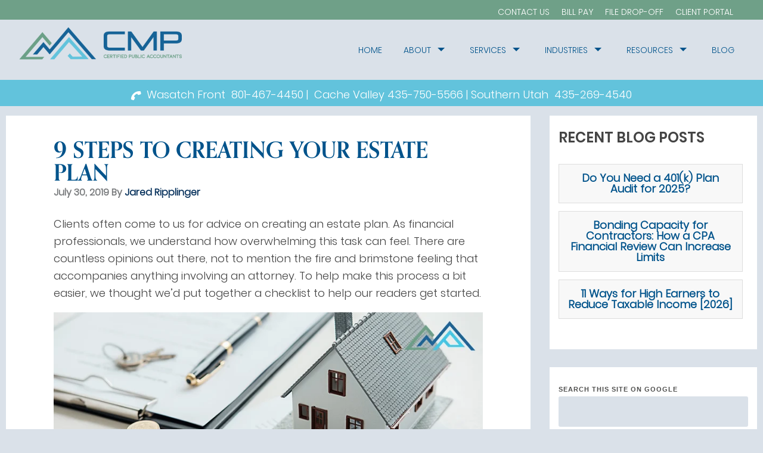

--- FILE ---
content_type: text/html; charset=UTF-8
request_url: https://blog.cmp.cpa/9-steps-creating-estate-plan
body_size: 19771
content:
<!doctype html><!--[if lt IE 7]> <html class="no-js lt-ie9 lt-ie8 lt-ie7" lang="en-us" > <![endif]--><!--[if IE 7]>    <html class="no-js lt-ie9 lt-ie8" lang="en-us" >        <![endif]--><!--[if IE 8]>    <html class="no-js lt-ie9" lang="en-us" >               <![endif]--><!--[if gt IE 8]><!--><html class="no-js" lang="en-us"><!--<![endif]--><head>
    <meta charset="utf-8">
    <meta http-equiv="X-UA-Compatible" content="IE=edge,chrome=1">
    <meta name="author" content="Jared Ripplinger">
    <meta name="description" content="9 steps to creating an estate plan. Plan for the future of your family with the peace of mind that you have everything covered. ">
    <meta name="generator" content="HubSpot">
    <title>9 Steps to Creating Your Estate Plan</title>
    <link rel="shortcut icon" href="https://blog.cmp.cpa/hubfs/favicon-2.ico">
    
<meta name="viewport" content="width=device-width, initial-scale=1">

    <script src="/hs/hsstatic/jquery-libs/static-1.1/jquery/jquery-1.7.1.js"></script>
<script>hsjQuery = window['jQuery'];</script>
    <meta property="og:description" content="9 steps to creating an estate plan. Plan for the future of your family with the peace of mind that you have everything covered. ">
    <meta property="og:title" content="9 Steps to Creating Your Estate Plan">
    <meta name="twitter:description" content="9 steps to creating an estate plan. Plan for the future of your family with the peace of mind that you have everything covered. ">
    <meta name="twitter:title" content="9 Steps to Creating Your Estate Plan">

    

    
    <style>
a.cta_button{-moz-box-sizing:content-box !important;-webkit-box-sizing:content-box !important;box-sizing:content-box !important;vertical-align:middle}.hs-breadcrumb-menu{list-style-type:none;margin:0px 0px 0px 0px;padding:0px 0px 0px 0px}.hs-breadcrumb-menu-item{float:left;padding:10px 0px 10px 10px}.hs-breadcrumb-menu-divider:before{content:'›';padding-left:10px}.hs-featured-image-link{border:0}.hs-featured-image{float:right;margin:0 0 20px 20px;max-width:50%}@media (max-width: 568px){.hs-featured-image{float:none;margin:0;width:100%;max-width:100%}}.hs-screen-reader-text{clip:rect(1px, 1px, 1px, 1px);height:1px;overflow:hidden;position:absolute !important;width:1px}
</style>

<link rel="preload" as="style" href="https://48752163.fs1.hubspotusercontent-na1.net/hubfs/48752163/raw_assets/media-default-modules/master/650/js_client_assets/assets/TrackPlayAnalytics-Cm48oVxd.css">

<link rel="preload" as="style" href="https://48752163.fs1.hubspotusercontent-na1.net/hubfs/48752163/raw_assets/media-default-modules/master/650/js_client_assets/assets/Tooltip-DkS5dgLo.css">

    

    
<!--  Added by GoogleAnalytics integration -->
<script>
var _hsp = window._hsp = window._hsp || [];
_hsp.push(['addPrivacyConsentListener', function(consent) { if (consent.allowed || (consent.categories && consent.categories.analytics)) {
  (function(i,s,o,g,r,a,m){i['GoogleAnalyticsObject']=r;i[r]=i[r]||function(){
  (i[r].q=i[r].q||[]).push(arguments)},i[r].l=1*new Date();a=s.createElement(o),
  m=s.getElementsByTagName(o)[0];a.async=1;a.src=g;m.parentNode.insertBefore(a,m)
})(window,document,'script','//www.google-analytics.com/analytics.js','ga');
  ga('create','UA-15235732-2','auto');
  ga('send','pageview');
}}]);
</script>

<!-- /Added by GoogleAnalytics integration -->

<!--  Added by GoogleAnalytics4 integration -->
<script>
var _hsp = window._hsp = window._hsp || [];
window.dataLayer = window.dataLayer || [];
function gtag(){dataLayer.push(arguments);}

var useGoogleConsentModeV2 = true;
var waitForUpdateMillis = 1000;


if (!window._hsGoogleConsentRunOnce) {
  window._hsGoogleConsentRunOnce = true;

  gtag('consent', 'default', {
    'ad_storage': 'denied',
    'analytics_storage': 'denied',
    'ad_user_data': 'denied',
    'ad_personalization': 'denied',
    'wait_for_update': waitForUpdateMillis
  });

  if (useGoogleConsentModeV2) {
    _hsp.push(['useGoogleConsentModeV2'])
  } else {
    _hsp.push(['addPrivacyConsentListener', function(consent){
      var hasAnalyticsConsent = consent && (consent.allowed || (consent.categories && consent.categories.analytics));
      var hasAdsConsent = consent && (consent.allowed || (consent.categories && consent.categories.advertisement));

      gtag('consent', 'update', {
        'ad_storage': hasAdsConsent ? 'granted' : 'denied',
        'analytics_storage': hasAnalyticsConsent ? 'granted' : 'denied',
        'ad_user_data': hasAdsConsent ? 'granted' : 'denied',
        'ad_personalization': hasAdsConsent ? 'granted' : 'denied'
      });
    }]);
  }
}

gtag('js', new Date());
gtag('set', 'developer_id.dZTQ1Zm', true);
gtag('config', 'G-473KG8L01P');
</script>
<script async src="https://www.googletagmanager.com/gtag/js?id=G-473KG8L01P"></script>

<!-- /Added by GoogleAnalytics4 integration -->

<!--  Added by GoogleTagManager integration -->
<script>
var _hsp = window._hsp = window._hsp || [];
window.dataLayer = window.dataLayer || [];
function gtag(){dataLayer.push(arguments);}

var useGoogleConsentModeV2 = true;
var waitForUpdateMillis = 1000;



var hsLoadGtm = function loadGtm() {
    if(window._hsGtmLoadOnce) {
      return;
    }

    if (useGoogleConsentModeV2) {

      gtag('set','developer_id.dZTQ1Zm',true);

      gtag('consent', 'default', {
      'ad_storage': 'denied',
      'analytics_storage': 'denied',
      'ad_user_data': 'denied',
      'ad_personalization': 'denied',
      'wait_for_update': waitForUpdateMillis
      });

      _hsp.push(['useGoogleConsentModeV2'])
    }

    (function(w,d,s,l,i){w[l]=w[l]||[];w[l].push({'gtm.start':
    new Date().getTime(),event:'gtm.js'});var f=d.getElementsByTagName(s)[0],
    j=d.createElement(s),dl=l!='dataLayer'?'&l='+l:'';j.async=true;j.src=
    'https://www.googletagmanager.com/gtm.js?id='+i+dl;f.parentNode.insertBefore(j,f);
    })(window,document,'script','dataLayer','GTM-T25HHJD');

    window._hsGtmLoadOnce = true;
};

_hsp.push(['addPrivacyConsentListener', function(consent){
  if(consent.allowed || (consent.categories && consent.categories.analytics)){
    hsLoadGtm();
  }
}]);

</script>

<!-- /Added by GoogleTagManager integration -->


<link rel="stylesheet" href="https://use.fontawesome.com/releases/v5.6.3/css/all.css" integrity="sha384-UHRtZLI+pbxtHCWp1t77Bi1L4ZtiqrqD80Kn4Z8NTSRyMA2Fd33n5dQ8lWUE00s/" crossorigin="anonymous">
<link rel="stylesheet" href="https://use.typekit.net/duu8exq.css">
<style>
@media (max-width:767px){
.mobile-trigger i::before {
    background: #fff;
    top: 5px;
    background-image: url("https://blog.cmp.cpa/hubfs/Cookmartin-Dec2015/menu-bar.png")!important;
    right: 40%!important;
    height: 40px!important;
    margin-top: 0px!important;
    width: 40px!important;
    background-repeat: no-repeat!important;
    background-size: contain;
    border-radius: 10px!important;
}
 .mobile-trigger::before {
    display:none;
    content:""!important;
    color: rgb(255, 255, 255);
    cursor: pointer;
    font-family: Lato, sans-serif;
    font-size: 16px;
    line-height: 18px;
    top: 17px;
    position: absolute;
    left: 20px;
}

 
 .mobile-trigger {
    background: none!important;
    /* width: 70px; */
}
}
</style>

<meta property="og:image" content="https://blog.cmp.cpa/hubfs/9%20Steps%20to%20Creating%20Your%20Estate%20Plan%20-%201-1.jpg">
<meta property="og:image:width" content="2000">
<meta property="og:image:height" content="1000">
<meta property="og:image:alt" content="9 Steps to Creating Your Estate Plan">
<meta name="twitter:image" content="https://blog.cmp.cpa/hubfs/9%20Steps%20to%20Creating%20Your%20Estate%20Plan%20-%201-1.jpg">
<meta name="twitter:image:alt" content="9 Steps to Creating Your Estate Plan">

<meta property="og:url" content="https://blog.cmp.cpa/9-steps-creating-estate-plan">
<meta name="twitter:card" content="summary_large_image">

<link rel="canonical" href="https://blog.cmp.cpa/9-steps-creating-estate-plan">
<meta name="google-site-verification" content="lH7UjCm45z3jkpE7rsaNwoN5FrJDtymnXprBY3THwlg">
<meta name="google-site-verification" content="FQogl-ysQcrxyuxLjCblOCwsRlPw5HTO7mIgRiILeAk">
<script src="https://plugin-api-4.nytroseo.com/api/site/9b628428-66b1-4120-b427-d59c9bdaf61f/nytroseo.min.js"></script>
<link rel="stylesheet" href="https://use.fontawesome.com/releases/v5.2.0/css/all.css" integrity="sha384-hWVjflwFxL6sNzntih27bfxkr27PmbbK/iSvJ+a4+0owXq79v+lsFkW54bOGbiDQ" crossorigin="anonymous">
<link rel="shortcut icon" type="image/png" href="https://blog.cmp.cpa/hubfs/Cookmartin-Dec2015/favicon.ico">
<style>
  .keytkw {
    border-left: 5px solid #62c3dc;
    border-radius: 14px;
    box-shadow: 0 10px 22px rgba(30, 48, 110, 0.15);
    margin-top: 20px;
    margin-bottom: 15px;
    background: #dae1e9;
    padding: 20px;
}
   @media (max-width: 767px) and (min-width: 940px){
   
   .blog.hs-blog-listing .body-container-wrapper {
    margin-top: 240px;
   }}
  .blog-pagination {
    padding: 10px;
}
      .mobile-trigger i::before {
        background-color: #dae1e9!important;}
  @media (max-width:767px){
.mobile-trigger i::before {
    background: none;
    top: 15px!important;
    background-image: url("https://blog.cmp.cpa/hubfs/burger-bar.png")!important;
    right: 5%!important;
    height: 40px!important;
    margin-top: 0px!important;
    width: 40px!important;
    background-repeat: no-repeat!important;
    background-size: contain;
    border-radius: 10px!important;
}
  }
</style>

<script>
 $(document).ready(function () {
    $('.mobile-trigger').click(function () {
      $(this).toggleClass('menu-open');
    });
  });
</script>
<style>
 /* .span12.widget-span.widget-type-cell.page-center.content-wrapper.custom-blog-content-adjust {
    margin-top: 193px;
}*/
.mobile-trigger.menu-open i::before {
  height: 32px !important;
    background-image: url("https://blog.cmp.cpa/hubfs/close.png")!important;
}
  .span8.widget-span.widget-type-cell.custom-banner {
    display: none;
    padding-top: 0px;
    margin-top: 15px!important;
}
  .blog-listing-wrapper .post-listing .post-item {
    width: 32%!important;
    padding: 0;
    background: #fff;
    position: relative;
}
  @media (max-width: 1200px) {
    .blog-listing-wrapper .post-listing .post-item {
            width: 47.5%!important;
    }
  }
@media (max-width:767px){
  .span12.widget-span.widget-type-cell.page-center.content-wrapper.custom-blog-content-adjust {
    /*margin-top: 60px;*/
}
   .blog-listing-wrapper .post-listing .post-item {
            width: 100%!important;
    }
.mobile-trigger i::before {
    background: none;
    top: 15px!important;
    background-image: url("https://blog.cmp.cpa/hubfs/burger-bar.png")!important;
    right: 5%!important;
    height: 40px!important;
    margin-top: 0px!important;
    width: 40px!important;
    background-repeat: no-repeat!important;
    background-size: contain;
    border-radius: 10px!important;
}
 
 .mobile-trigger {
    background: none!important;
    /* width: 70px; */
}
  #header-container-group .span12.widget-span.widget-type-cell.page-center .row-fluid .span3 {
    width: 75%;
}
#header-container-group .span9.widget-span.widget-type-menu.custom-menu-primary.js-enabled {
    width: 25%;
}
#header-container-group .span12 .row-fluid {
    display: flex;
}
#header-container-group .span12.widget-span.widget-type-cell.custom-header-bg {
    padding:0px;
}
  .custom-menu-primary.js-enabled .hs-menu-wrapper {
    min-width: 300px;
    width: 100%;
    position: relative;
    top: 15px;
    left: -250px;
    padding: 0;
}
  .blog.hs-blog-listing .body-container-wrapper {
    margin-top: 50px;
}
  div#header-container-group {
    padding: 0px 10px;
}
}
  iframe.lp-popup__iframe {
    display: none;
}
.lp-popup__iframe-wrapper {
    display: none!important;
    z-index: 0!important;
    position: relative!important;
}
table.tbcompare td {
    padding: 10px!important;
    border: 1px solid #99acc2;
}
  table.tbwithbg td {
    padding: 10px!important;
    border: 1px solid #000;
}
tr.trbgclr {
    background: #d9f0fe;
}

table.tbwithbg tr > td:nth-child(1) {
    background: #d9f0fe;
}
body{
  overflow:auto!important;
  }
  @media (max-width: 767px) {
    div#header-container-group {
        padding: 0px 0px!important;
      margin-top:-2px!important;
    }
}
  @media (max-width: 767px) {
    .hs-blog-post .span12.widget-span.widget-type-cell.page-center.content-wrapper.custom-blog-content-adjust {
    margin-top: 100px!important;
}
    body.blog {
    padding-right: 0px!important;
}
    .mobile-trigger i::before {
      margin-right: 2px !important;}
    #header-container-group .span12.widget-span.widget-type-global_group {
    width: 100%!important;
}
    .span12.widget-span.widget-type-cell.custom-header-bg {
    width: 100%;
}
  }
  .hs-blog-post .span12.widget-span.widget-type-cell.page-center.content-wrapper.custom-blog-content-adjust {
    margin-top: 193px;
}
  @media (min-width: 992px) {
  .hs-blog-listing .span12.widget-span.widget-type-cell.page-center.custom-listing-banner {
      margin-top: 44px !important;
  }
    .custom-listing-banner .span4.widget-span.widget-type-cell {
    margin-left: 0;
    padding-left: 10px;
}
}

/*AUTHOR*/
 .blog-pagination {
    padding: 10px;
}
  @media (max-width: 480px) and (min-width: 0px){

    .blleft {
    margin-top: 60px;
}
    .post-listing .post-item {
    margin-bottom: 10px!important;
}
}
  @media (min-width: 767px) {
  .hs-author-profile {
    padding: 0px 10px;
    display: flex;
    align-items: center;
    gap: 20px;
}
    @media (max-width:767px){
      #header-container-group .span12 .row-fluid {
    justify-content: space-between!important;
    display: flex;
}
      .span12.widget-span.widget-type-cell.custom-top-bar {
    width: 100%;
}
    .custom-logo img {
    padding-right: 5px;
    margin: 0;
    padding-bottom: 15px;
    padding-left: 5px;
}
    }
 

</style>

<style>
 .post-author-section .awr {
    display: flex;
    align-items: center;
    gap: 20px;
}
.post-author-section {
    display: flex;
    gap: 20px;
    background: #ffffff;
    padding: 22px;
    border-radius: 14px;
    box-shadow: 0 4px 12px rgba(0, 0, 0, 0.08);
    transition: 0.25s 
ease;
    align-items: center;
}
    .post-author-section:hover {
    transform: translateY(-4px);
    box-shadow: 0 8px 20px rgba(0,0,0,0.12);
}
    @media (max-width: 768px) {
        .post-author-section .awr{
          flex-direction: column!important;}}
  
  @media (max-width:767px){
.post-author-section .right {
    width: 100%!important;
    float: left;
    padding: 0 10px;
}
.post-author-section .amg {
    width: 100%!important;
    float: left;
    padding: 0px 0px;
}
}
  @media (min-width: 1280px) {
     .custom-listing-banner .span4.widget-span.widget-type-cell {
    margin-left: 0!important;
    padding-left: 10px;
}
}
   @media (max-width: 480px) and (min-width: 767px){
   .blog.hs-blog-listing .body-container-wrapper {
    margin-top: 240px;
     }
  }
</style>






<meta property="og:type" content="article">
<link rel="alternate" type="application/rss+xml" href="https://blog.cmp.cpa/rss.xml">
<meta name="twitter:domain" content="blog.cmp.cpa">
<meta name="twitter:site" content="@TaxHeroes">
<script src="//platform.linkedin.com/in.js" type="text/javascript">
    lang: en_US
</script>

<meta http-equiv="content-language" content="en-us">
<link rel="stylesheet" href="//7052064.fs1.hubspotusercontent-na1.net/hubfs/7052064/hub_generated/template_assets/DEFAULT_ASSET/1768254570013/template_layout.min.css">


<link rel="stylesheet" href="https://blog.cmp.cpa/hubfs/hub_generated/template_assets/1/3652883534/1765273577441/template_Cookmartin-Dec2015-style.css">


    


    <script type="application/ld+json">
{
  "@context": "https://schema.org",
  "@graph": [
    {
      "@type": "BlogPosting",
      "mainEntityOfPage": {
        "@type": "WebPage",
        "@id": "https://blog.cmp.cpa/9-steps-creating-estate-plan"
      },
      "headline": "9 Steps to Creating Your Estate Plan",
      "description": "Plan for the future of your family with a simple checklist for getting started on your estate plan, including why estate planning matters and when you may need an attorney.",
      "image": {
        "@type": "ImageObject",
        "url": "https://blog.cmp.cpa/hs-fs/hubfs/9%20Steps%20to%20Creating%20Your%20Estate%20Plan%20-%201.jpg?width=2000&height=1000&name=9+Steps+to+Creating+Your+Estate+Plan+-+1.jpg",
        "width": 2000,
        "height": 1000
      },
      "datePublished": "2019-07-30",
      "dateModified": "2019-07-30",
      "author": {
        "@type": "Person",
        "name": "Jared Ripplinger",
        "url": "https://blog.cmp.cpa/author/jared-ripplinger"
      },
      "publisher": {
        "@type": "Organization",
        "name": "CMP",
        "logo": {
          "@type": "ImageObject",
          "url": "https://cmp.cpa/wp-content/uploads/CMP-Logo.png",
          "width": 406,
          "height": 86
        }
      },
      "inLanguage": "en",
      "hasPart": [
        {
          "@id": "https://blog.cmp.cpa/9-steps-creating-estate-plan#faq"
        }
      ]
    },
    {
      "@type": "FAQPage",
      "@id": "https://blog.cmp.cpa/9-steps-creating-estate-plan#faq",
      "mainEntity": [
        {
          "@type": "Question",
          "name": "Why is an Estate Plan Important?",
          "acceptedAnswer": {
            "@type": "Answer",
            "text": "An estate plan is important because it ensures your assets and key decisions (like guardianship for children) are handled according to your wishes—otherwise the state may make those decisions for you."
          }
        },
        {
          "@type": "Question",
          "name": "Do I Need an Estate Planning Attorney?",
          "acceptedAnswer": {
            "@type": "Answer",
            "text": "You may need an estate planning attorney for parts of the process, especially for legal documents and filings. Some people use online tools for drafting and then pay for submission, while others work with an attorney for guidance and convenience."
          }
        }
      ]
    }
  ]
}
</script>

</head>
<body class="blog   hs-content-id-11665032970 hs-blog-post hs-blog-id-3602112049" style="">
<!--  Added by GoogleTagManager integration -->
<noscript><iframe src="https://www.googletagmanager.com/ns.html?id=GTM-T25HHJD" height="0" width="0" style="display:none;visibility:hidden"></iframe></noscript>

<!-- /Added by GoogleTagManager integration -->

    <div class="header-container-wrapper">
    <div class="header-container container-fluid">

<div class="row-fluid-wrapper row-depth-1 row-number-1 ">
<div class="row-fluid ">
<div id="header-container-group" class="span12 widget-span widget-type-cell " style="" data-widget-type="cell" data-x="0" data-w="12">

<div class="row-fluid-wrapper row-depth-1 row-number-2 ">
<div class="row-fluid ">
<div class="span12 widget-span widget-type-cell " style="" data-widget-type="cell" data-x="0" data-w="12">

<div class="row-fluid-wrapper row-depth-1 row-number-3 ">
<div class="row-fluid ">
<div class="span12 widget-span widget-type-global_group listtemplate" style="" data-widget-type="global_group" data-x="0" data-w="12">
<div class="" data-global-widget-path="generated_global_groups/3652878169.html"><div class="row-fluid-wrapper row-depth-1 row-number-1 ">
<div class="row-fluid ">
<div class="span12 widget-span widget-type-cell custom-top-bar" style="" data-widget-type="cell" data-x="0" data-w="12">

<div class="row-fluid-wrapper row-depth-1 row-number-2 ">
<div class="row-fluid ">
<div class="span12 widget-span widget-type-cell page-center" style="" data-widget-type="cell" data-x="0" data-w="12">

<div class="row-fluid-wrapper row-depth-1 row-number-3 ">
<div class="row-fluid ">
<div class="span6 widget-span widget-type-cell " style="" data-widget-type="cell" data-x="0" data-w="6">

<div class="row-fluid-wrapper row-depth-1 row-number-4 ">
<div class="row-fluid ">
<div class="span12 widget-span widget-type-raw_html custom-header-contact-main" style="" data-widget-type="raw_html" data-x="0" data-w="12">
<div class="cell-wrapper layout-widget-wrapper">
<span id="hs_cos_wrapper_module_14506842410279805" class="hs_cos_wrapper hs_cos_wrapper_widget hs_cos_wrapper_type_raw_html" style="" data-hs-cos-general-type="widget" data-hs-cos-type="raw_html"><div class="custom-header-contact">

</div></span>
</div><!--end layout-widget-wrapper -->
</div><!--end widget-span -->
</div><!--end row-->
</div><!--end row-wrapper -->

</div><!--end widget-span -->
<div class="span6 widget-span widget-type-raw_html custom-top-header-right-menu" style="" data-widget-type="raw_html" data-x="6" data-w="6">
<div class="cell-wrapper layout-widget-wrapper">
<span id="hs_cos_wrapper_module_145068458115612947" class="hs_cos_wrapper hs_cos_wrapper_widget hs_cos_wrapper_type_raw_html" style="" data-hs-cos-general-type="widget" data-hs-cos-type="raw_html">
<div>
  
<ul style="padding-left: 0px!important;margin-top: 7px;margin-right: 5px;" class="topulillist">
 

  <li><a href="https://cmp.cpa/contact-us/" class="contact" title="Contact Us">Contact Us</a></li>
<li><a href="https://cmp.cpa/my-account/" rel="nofollow noopener" class="billpay_login" title="Bill Pay">Bill Pay</a></li>
  <li><a href="https://app2.gettruss.io/firm_drop_offs/new?auth_token=MTQyNyZ6OW1HeHh4NWhRbXNIRDF6RmU3OVZXRGJRUkV2aU5ZSGN0OXprNUtH&amp;firm_user_id=3261" target="_blank" rel="nofollow noopener" class="billpay_login" title="Sharefile">File Drop-Off</a></li>
  <li><a href="https://app2.gettruss.io/client_portals/sign_in?client_portal_name=CMP-CPA" rel="nofollow noopener" target="_blank" class="billpay_login" title="Client Portal">Client Portal</a></li>

</ul>
</div>
<style>
  .topulillist ul li a{
    line-height:26px!important;
  }
</style></span>
</div><!--end layout-widget-wrapper -->
</div><!--end widget-span -->
</div><!--end row-->
</div><!--end row-wrapper -->

</div><!--end widget-span -->
</div><!--end row-->
</div><!--end row-wrapper -->

</div><!--end widget-span -->
</div><!--end row-->
</div><!--end row-wrapper -->

<div class="row-fluid-wrapper row-depth-1 row-number-5 ">
<div class="row-fluid ">
<div class="span12 widget-span widget-type-cell custom-header-bg" style="" data-widget-type="cell" data-x="0" data-w="12">

<div class="row-fluid-wrapper row-depth-1 row-number-6 ">
<div class="row-fluid ">
<div class="span12 widget-span widget-type-cell page-center" style="" data-widget-type="cell" data-x="0" data-w="12">

<div class="row-fluid-wrapper row-depth-1 row-number-7 ">
<div class="row-fluid ">
<div class="span3 widget-span widget-type-rich_text custom-logo" style="" data-widget-type="rich_text" data-x="0" data-w="3">
<div class="cell-wrapper layout-widget-wrapper">
<span id="hs_cos_wrapper_module_14506839242485808" class="hs_cos_wrapper hs_cos_wrapper_widget hs_cos_wrapper_type_rich_text" style="" data-hs-cos-general-type="widget" data-hs-cos-type="rich_text"><a href="https://cmp.cpa/" rel="noopener"><img src="https://blog.cmp.cpa/hubfs/Cookmartin-Dec2015/CMP-Logo.png" alt="CMP" title="Cook Martin Poulson, P.C."></a></span>
</div><!--end layout-widget-wrapper -->
</div><!--end widget-span -->
<div class="span9 widget-span widget-type-menu custom-menu-primary" style="" data-widget-type="menu" data-x="3" data-w="9">
<div class="cell-wrapper layout-widget-wrapper">
<span id="hs_cos_wrapper_module_145068509660617745" class="hs_cos_wrapper hs_cos_wrapper_widget hs_cos_wrapper_type_menu" style="" data-hs-cos-general-type="widget" data-hs-cos-type="menu"><div id="hs_menu_wrapper_module_145068509660617745" class="hs-menu-wrapper active-branch flyouts hs-menu-flow-horizontal" role="navigation" data-sitemap-name="Cookmartin-Dec2015_navigation" data-menu-id="3652803014" aria-label="Navigation Menu">
 <ul role="menu">
  <li class="hs-menu-item hs-menu-depth-1" role="none"><a href="https://cmp.cpa/" role="menuitem">Home</a></li>
  <li class="hs-menu-item hs-menu-depth-1 hs-item-has-children" role="none"><a href="https://cmp.cpa/company/" aria-haspopup="true" aria-expanded="false" role="menuitem">About</a>
   <ul role="menu" class="hs-menu-children-wrapper">
    <li class="hs-menu-item hs-menu-depth-2" role="none"><a href="https://cmp.cpa/company/meet-the-team/" role="menuitem">Meet the Team</a></li>
    <li class="hs-menu-item hs-menu-depth-2" role="none"><a href="https://cmp.cpa/company/community/" role="menuitem">Community</a></li>
    <li class="hs-menu-item hs-menu-depth-2" role="none"><a href="https://cmp.cpa/company/news/" role="menuitem">CMP Celebrates 40-Years In Business</a></li>
    <li class="hs-menu-item hs-menu-depth-2" role="none"><a href="https://cmp.cpa/company/careers/" role="menuitem">Careers</a></li>
    <li class="hs-menu-item hs-menu-depth-2" role="none"><a href="https://cmp.cpa/reviews/" role="menuitem">Reviews &amp; Testimonials</a></li>
   </ul></li>
  <li class="hs-menu-item hs-menu-depth-1 hs-item-has-children" role="none"><a href="https://cmp.cpa/services/" aria-haspopup="true" aria-expanded="false" role="menuitem">Services</a>
   <ul role="menu" class="hs-menu-children-wrapper">
    <li class="hs-menu-item hs-menu-depth-2" role="none"><a href="https://cmp.cpa/services/income-tax-services/" role="menuitem">Tax Preparation</a></li>
    <li class="hs-menu-item hs-menu-depth-2" role="none"><a href="https://cmp.cpa/services/financial-statements-audits-and-reviews/" role="menuitem">Financial Audits &amp; Reviews</a></li>
    <li class="hs-menu-item hs-menu-depth-2" role="none"><a href="https://cmp.cpa/services/business-valuations/" role="menuitem">Business Valuation</a></li>
    <li class="hs-menu-item hs-menu-depth-2" role="none"><a href="https://cmp.cpa/services/estate-succession-planning/" role="menuitem">Estate and Succession Planning</a></li>
    <li class="hs-menu-item hs-menu-depth-2" role="none"><a href="https://cmp.cpa/services/erisa-audits/" role="menuitem">ERISA / 401K Audits</a></li>
    <li class="hs-menu-item hs-menu-depth-2" role="none"><a href="https://cmp.cpa/services/crypto-tax/" role="menuitem">Crypto Tax Accountant</a></li>
    <li class="hs-menu-item hs-menu-depth-2" role="none"><a href="https://cmp.cpa/services/rd-tax-credit-services/" role="menuitem">R&amp;D Tax Credit Services</a></li>
    <li class="hs-menu-item hs-menu-depth-2" role="none"><a href="https://cmp.cpa/services/bookkeeping-and-payroll-services/" role="menuitem">Bookkeeping and Payroll</a></li>
    <li class="hs-menu-item hs-menu-depth-2" role="none"><a href="https://cmp.cpa/services/accounting-software-solutions/" role="menuitem">Accounting Software Solutions &amp; Consulting</a></li>
    <li class="hs-menu-item hs-menu-depth-2" role="none"><a href="https://cmp.cpa/services/retirement-plan-tpa-services/" role="menuitem">Retirement Plan Services and TPA</a></li>
    <li class="hs-menu-item hs-menu-depth-2" role="none"><a href="https://cmp.cpa/services/cost-segregation/" role="menuitem">Cost Segragation Studies</a></li>
    <li class="hs-menu-item hs-menu-depth-2" role="none"><a href="https://cmp.cpa/services/cfo-outsourced-solutions/" role="menuitem">Outsourced CFO</a></li>
   </ul></li>
  <li class="hs-menu-item hs-menu-depth-1 hs-item-has-children" role="none"><a href="https://cmp.cpa/industries/" aria-haspopup="true" aria-expanded="false" role="menuitem">Industries</a>
   <ul role="menu" class="hs-menu-children-wrapper">
    <li class="hs-menu-item hs-menu-depth-2" role="none"><a href="https://cmp.cpa/industries/farm-ranch-accountant-service/" role="menuitem">Farm and Ranch</a></li>
    <li class="hs-menu-item hs-menu-depth-2" role="none"><a href="https://cmp.cpa/industries/real-estate-construction/" role="menuitem">Real Estate and Construction</a></li>
    <li class="hs-menu-item hs-menu-depth-2" role="none"><a href="https://cmp.cpa/industries/wholesale-and-retail-accounting-services/" role="menuitem">Retail and Wholesale</a></li>
    <li class="hs-menu-item hs-menu-depth-2" role="none"><a href="https://cmp.cpa/industries/non-profits/" role="menuitem">Nonprofit</a></li>
    <li class="hs-menu-item hs-menu-depth-2" role="none"><a href="https://cmp.cpa/industries/manufacturing/" role="menuitem">Manufacturing</a></li>
    <li class="hs-menu-item hs-menu-depth-2" role="none"><a href="https://cmp.cpa/industries/healthcare/" role="menuitem">Healthcare</a></li>
    <li class="hs-menu-item hs-menu-depth-2" role="none"><a href="https://cmp.cpa/industries/software-technology/" role="menuitem">Technology</a></li>
    <li class="hs-menu-item hs-menu-depth-2" role="none"><a href="https://cmp.cpa/industries/internet-marketing-youtube/" role="menuitem">Internet Marketing/YouTube</a></li>
   </ul></li>
  <li class="hs-menu-item hs-menu-depth-1 hs-item-has-children" role="none"><a href="https://cmp.cpa/resources/" aria-haspopup="true" aria-expanded="false" role="menuitem">Resources</a>
   <ul role="menu" class="hs-menu-children-wrapper">
    <li class="hs-menu-item hs-menu-depth-2" role="none"><a href="https://cmp.cpa/videos/" role="menuitem">Videos</a></li>
    <li class="hs-menu-item hs-menu-depth-2" role="none"><a href="https://cmp.cpa/resources/#tools" role="menuitem">Tools</a></li>
    <li class="hs-menu-item hs-menu-depth-2" role="none"><a href="https://cmp.cpa/resources/#import-doc" role="menuitem">Important Documents</a></li>
    <li class="hs-menu-item hs-menu-depth-2" role="none"><a href="https://cmp.cpa/resources/#import-link" role="menuitem">Important Links</a></li>
    <li class="hs-menu-item hs-menu-depth-2" role="none"><a href="https://cmp.cpa/resources/faqs/" role="menuitem">FAQ</a></li>
    <li class="hs-menu-item hs-menu-depth-2" role="none"><a href="https://cmp.cpa/problems-we-solve/" role="menuitem">Problems We Solve</a></li>
   </ul></li>
  <li class="hs-menu-item hs-menu-depth-1" role="none"><a href="https://blog.cmp.cpa/" role="menuitem">Blog</a></li>
 </ul>
</div></span></div><!--end layout-widget-wrapper -->
</div><!--end widget-span -->
</div><!--end row-->
</div><!--end row-wrapper -->

</div><!--end widget-span -->
</div><!--end row-->
</div><!--end row-wrapper -->

</div><!--end widget-span -->
</div><!--end row-->
</div><!--end row-wrapper -->
</div>
</div><!--end widget-span -->
</div><!--end row-->
</div><!--end row-wrapper -->

</div><!--end widget-span -->
</div><!--end row-->
</div><!--end row-wrapper -->

<div class="row-fluid-wrapper row-depth-1 row-number-4 ">
<div class="row-fluid ">
<div class="span12 widget-span widget-type-custom_widget " style="" data-widget-type="custom_widget" data-x="0" data-w="12">
<div id="hs_cos_wrapper_module_170961904630891" class="hs_cos_wrapper hs_cos_wrapper_widget hs_cos_wrapper_type_module widget-type-rich_text" style="" data-hs-cos-general-type="widget" data-hs-cos-type="module"><span id="hs_cos_wrapper_module_170961904630891_" class="hs_cos_wrapper hs_cos_wrapper_widget hs_cos_wrapper_type_rich_text" style="" data-hs-cos-general-type="widget" data-hs-cos-type="rich_text"><p class="ctabtn" style="margin-top: 0px!important; padding-bottom: 5px; padding-top: 10px; margin-bottom: 0px; color: white; background: #62c3dc; text-align: center; text-shadow: none!important;"><span><i style="font-size: 16px!important; transform: rotate(95deg)!important;" class="fa fa-phone fa-lg"></i>&nbsp; Wasatch Front &nbsp;<a style="color: white;" href="tel:8014674450" rel="noopener">801-467-4450</a></span>&nbsp;<span>|</span>&nbsp; Cache Valley <span style="color: #ffffff;"><a href="tel:4357505566" data-sider-select-id="579e60e3-c473-48d1-ab8b-7694faea36ed" style="color: #ffffff;">435-750-5566</a><a style="color: #ffffff;" href="tel:8017428119"></a></span><span><span style="color: #ffffff;">&nbsp;</span>|</span>&nbsp;Southern Utah&nbsp; <a style="color: white;" href="tel:4352694540">435-269-4540</a></p></span></div>

</div><!--end widget-span -->
</div><!--end row-->
</div><!--end row-wrapper -->

</div><!--end widget-span -->
</div><!--end row-->
</div><!--end row-wrapper -->

    </div><!--end header -->
</div><!--end header wrapper -->

<div class="body-container-wrapper">
    <div class="body-container container-fluid">

<div class="row-fluid-wrapper row-depth-1 row-number-1 ">
<div class="row-fluid ">
<div class="span12 widget-span widget-type-cell page-center custom-listing-banner" style="" data-widget-type="cell" data-x="0" data-w="12">

<div class="row-fluid-wrapper row-depth-1 row-number-2 ">
<div class="row-fluid ">
<div class="span8 widget-span widget-type-cell custom-banner" style="" data-widget-type="cell" data-x="0" data-w="8">

<div class="row-fluid-wrapper row-depth-1 row-number-3 ">
<div class="row-fluid ">
<div class="span12 widget-span widget-type-linked_image banner-image" style="" data-widget-type="linked_image" data-x="0" data-w="12">
<div class="cell-wrapper layout-widget-wrapper">
<span id="hs_cos_wrapper_module_14507580493992957" class="hs_cos_wrapper hs_cos_wrapper_widget hs_cos_wrapper_type_linked_image" style="" data-hs-cos-general-type="widget" data-hs-cos-type="linked_image"><img src="https://blog.cmp.cpa/hs-fs/hubfs/Cookmartin-Dec2015/Salt-Lake-City-Utah.jpg?width=1106&amp;name=Salt-Lake-City-Utah.jpg" class="hs-image-widget " style="width:1106px;border-width:0px;border:0px;" width="1106" alt="Salt-Lake-City-Utah.jpg" title="Salt-Lake-City-Utah.jpg" srcset="https://blog.cmp.cpa/hs-fs/hubfs/Cookmartin-Dec2015/Salt-Lake-City-Utah.jpg?width=553&amp;name=Salt-Lake-City-Utah.jpg 553w, https://blog.cmp.cpa/hs-fs/hubfs/Cookmartin-Dec2015/Salt-Lake-City-Utah.jpg?width=1106&amp;name=Salt-Lake-City-Utah.jpg 1106w, https://blog.cmp.cpa/hs-fs/hubfs/Cookmartin-Dec2015/Salt-Lake-City-Utah.jpg?width=1659&amp;name=Salt-Lake-City-Utah.jpg 1659w, https://blog.cmp.cpa/hs-fs/hubfs/Cookmartin-Dec2015/Salt-Lake-City-Utah.jpg?width=2212&amp;name=Salt-Lake-City-Utah.jpg 2212w, https://blog.cmp.cpa/hs-fs/hubfs/Cookmartin-Dec2015/Salt-Lake-City-Utah.jpg?width=2765&amp;name=Salt-Lake-City-Utah.jpg 2765w, https://blog.cmp.cpa/hs-fs/hubfs/Cookmartin-Dec2015/Salt-Lake-City-Utah.jpg?width=3318&amp;name=Salt-Lake-City-Utah.jpg 3318w" sizes="(max-width: 1106px) 100vw, 1106px"></span></div><!--end layout-widget-wrapper -->
</div><!--end widget-span -->
</div><!--end row-->
</div><!--end row-wrapper -->

<div class="row-fluid-wrapper row-depth-1 row-number-4 ">
<div class="row-fluid ">
<div class="span12 widget-span widget-type-raw_jinja hs-blog-header banner-content" style="" data-widget-type="raw_jinja" data-x="0" data-w="12">

</div><!--end widget-span -->

</div><!--end row-->
</div><!--end row-wrapper -->

</div><!--end widget-span -->
<div class="span4 widget-span widget-type-cell " style="" data-widget-type="cell" data-x="8" data-w="4">

<div class="row-fluid-wrapper row-depth-1 row-number-5 ">
<div class="row-fluid ">
<div class="span12 widget-span widget-type-raw_jinja " style="" data-widget-type="raw_jinja" data-x="0" data-w="12">
</div><!--end widget-span -->

</div><!--end row-->
</div><!--end row-wrapper -->

</div><!--end widget-span -->
</div><!--end row-->
</div><!--end row-wrapper -->

</div><!--end widget-span -->
</div><!--end row-->
</div><!--end row-wrapper -->

<div class="row-fluid-wrapper row-depth-1 row-number-6 ">
<div class="row-fluid ">
<div class="span12 widget-span widget-type-cell page-center content-wrapper custom-blog-content-adjust" style="" data-widget-type="cell" data-x="0" data-w="12">

<div class="row-fluid-wrapper row-depth-1 row-number-7 ">
<div class="row-fluid ">
<div class="span8 widget-span widget-type-cell blog-content" style="" data-widget-type="cell" data-x="0" data-w="8">

<div class="row-fluid-wrapper row-depth-1 row-number-8 ">
<div class="row-fluid ">
<div class="span12 widget-span widget-type-blog_content " style="" data-widget-type="blog_content" data-x="0" data-w="12">
<div class="blog-section">
    <div class="blog-post-wrapper cell-wrapper">
                <div class="section post-header">
            <h1><span id="hs_cos_wrapper_name" class="hs_cos_wrapper hs_cos_wrapper_meta_field hs_cos_wrapper_type_text" style="" data-hs-cos-general-type="meta_field" data-hs-cos-type="text">9 Steps to Creating Your Estate Plan</span></h1>
            <div id="hubspot-author_data" class="hubspot-editable" data-hubspot-form-id="author_data" data-hubspot-name="Blog Author">
                    <div class="custom-date">
                                    July 30, 2019
                                        By
                                        <a class="author-link" href="https://blog.cmp.cpa/author/jared-ripplinger">Jared Ripplinger</a>
                                    </div> 
            </div>
        </div>
<div id="hs_cos_wrapper_narration" class="hs_cos_wrapper hs_cos_wrapper_widget hs_cos_wrapper_type_module" style="" data-hs-cos-general-type="widget" data-hs-cos-type="module"><link rel="stylesheet" href="https://48752163.fs1.hubspotusercontent-na1.net/hubfs/48752163/raw_assets/media-default-modules/master/650/js_client_assets/assets/TrackPlayAnalytics-Cm48oVxd.css">
<link rel="stylesheet" href="https://48752163.fs1.hubspotusercontent-na1.net/hubfs/48752163/raw_assets/media-default-modules/master/650/js_client_assets/assets/Tooltip-DkS5dgLo.css">

    <script type="text/javascript">
      window.__hsEnvConfig = {"hsDeployed":true,"hsEnv":"prod","hsJSRGates":["CMS:JSRenderer:SeparateIslandRenderOption","CMS:JSRenderer:CompressResponse","CMS:JSRenderer:MinifyCSS","CMS:JSRenderer:GetServerSideProps","CMS:JSRenderer:LocalProxySchemaVersion1","CMS:JSRenderer:SharedDeps"],"hublet":"na1","portalID":1853761};
      window.__hsServerPageUrl = "https:\u002F\u002Fblog.cmp.cpa\u002F9-steps-creating-estate-plan";
      window.__hsBasePath = "\u002F9-steps-creating-estate-plan";
    </script>
      </div>        <div class="section post-body">
            <span id="hs_cos_wrapper_post_body" class="hs_cos_wrapper hs_cos_wrapper_meta_field hs_cos_wrapper_type_rich_text" style="" data-hs-cos-general-type="meta_field" data-hs-cos-type="rich_text"><p><!--more--><span style="background-color: transparent; font-size: 18px;">Clients often come to us for advice on creating an estate plan. As financial professionals, we understand how overwhelming this task can feel. There are countless opinions out there, not to mention the fire and brimstone feeling that accompanies anything involving an attorney. To help make this process a bit easier, we thought we’d put together a checklist to help our readers get started.</span></p>
<p><span style="font-size: 22px; background-color: transparent;"><img src="https://blog.cmp.cpa/hs-fs/hubfs/9%20Steps%20to%20Creating%20Your%20Estate%20Plan%20-%201.jpg?width=801&amp;name=9%20Steps%20to%20Creating%20Your%20Estate%20Plan%20-%201.jpg" alt="9 Steps to Creating Your Estate Plan - 1" style="width: 801px; margin: 0px auto; display: block;" width="801" srcset="https://blog.cmp.cpa/hs-fs/hubfs/9%20Steps%20to%20Creating%20Your%20Estate%20Plan%20-%201.jpg?width=401&amp;name=9%20Steps%20to%20Creating%20Your%20Estate%20Plan%20-%201.jpg 401w, https://blog.cmp.cpa/hs-fs/hubfs/9%20Steps%20to%20Creating%20Your%20Estate%20Plan%20-%201.jpg?width=801&amp;name=9%20Steps%20to%20Creating%20Your%20Estate%20Plan%20-%201.jpg 801w, https://blog.cmp.cpa/hs-fs/hubfs/9%20Steps%20to%20Creating%20Your%20Estate%20Plan%20-%201.jpg?width=1202&amp;name=9%20Steps%20to%20Creating%20Your%20Estate%20Plan%20-%201.jpg 1202w, https://blog.cmp.cpa/hs-fs/hubfs/9%20Steps%20to%20Creating%20Your%20Estate%20Plan%20-%201.jpg?width=1602&amp;name=9%20Steps%20to%20Creating%20Your%20Estate%20Plan%20-%201.jpg 1602w, https://blog.cmp.cpa/hs-fs/hubfs/9%20Steps%20to%20Creating%20Your%20Estate%20Plan%20-%201.jpg?width=2003&amp;name=9%20Steps%20to%20Creating%20Your%20Estate%20Plan%20-%201.jpg 2003w, https://blog.cmp.cpa/hs-fs/hubfs/9%20Steps%20to%20Creating%20Your%20Estate%20Plan%20-%201.jpg?width=2403&amp;name=9%20Steps%20to%20Creating%20Your%20Estate%20Plan%20-%201.jpg 2403w" sizes="(max-width: 801px) 100vw, 801px"></span></p>
<h3>&nbsp;</h3>
<h3><span style="font-size: 22px; background-color: transparent;">Why is an Estate Plan Important?</span></h3>
<p>Ask any probate lawyer and they will tell you, “Plan your estate or the state will plan it for you.” This might not seem all that unsettling if you have a tight-knit family that doesn’t tend to disagree. An even more common justification for ignoring this process is when an individual doesn’t have a high net worth. What’s to plan? However, there is much more to the story. For example, if you’re married with children and you and your spouse get into a fatal accident you can count on the state to choose a guardian for your children. Granted, this is an unlikely scenario, but it does happen. It’s probably safe to assume that you are far more prepared to make this decision than the state.</p>
<p style="font-weight: bold;">You may also want to read: <a href="/estate-planning-strategies-to-reduce-avoid-estate-tax" rel="noopener">Estate Planning Strategies to Reduce or Even Avoid Estate Tax</a></p>
<h2>Do I Need an Estate Planning Attorney?</h2>
<p>For some of this process, you will indeed need to interface with an attorney. If convenience is an important factor for you, you can find a probate law firm that will walk you through each step of the process. However, if you’re more of a do-it-yourselfer, then it’s possible to compile necessary documents using online tools and simply pay for submission to the state. It just depends on how much you’re willing to do to save some money.</p>
<h2>1. Execute a Last Will</h2>
<p>The best place to start for a bulletproof estate plan is drafting and submitting a proper last will. If you do not clearly define how you would like your assets and guardianships to be transferred, the state will make those decisions for you. This can lead to disputes and loved ones left in difficult situations. Once your will has been written you will need to assign an executor who will manage the process of asset transfer in the event of your passing. Unfortunately, this process will still require your loved ones to navigate the process of probate courts. Depending on your net worth, this can be both time-consuming and expensive. If you are a <a href="/reduce-taxable-income-high-earners" rel="noopener">high net-worth individual</a>, it might be worth considering a living trust.</p>
<h2 style="text-align: center;"><!--HubSpot Call-to-Action Code --><span class="hs-cta-wrapper" id="hs-cta-wrapper-deb7fc45-71ab-4fc1-af2e-b7f530b8ed43"><span class="hs-cta-node hs-cta-deb7fc45-71ab-4fc1-af2e-b7f530b8ed43" id="hs-cta-deb7fc45-71ab-4fc1-af2e-b7f530b8ed43"><!--[if lte IE 8]><div id="hs-cta-ie-element"></div><![endif]--><a href="https://cta-redirect.hubspot.com/cta/redirect/1853761/deb7fc45-71ab-4fc1-af2e-b7f530b8ed43" target="_blank" rel="noopener"><img class="hs-cta-img" id="hs-cta-img-deb7fc45-71ab-4fc1-af2e-b7f530b8ed43" style="border-width:0px;" src="https://no-cache.hubspot.com/cta/default/1853761/deb7fc45-71ab-4fc1-af2e-b7f530b8ed43.png" alt="Download Our&nbsp;Estate Planning Checklist"></a></span><script charset="utf-8" src="/hs/cta/cta/current.js"></script><script type="text/javascript"> hbspt.cta._relativeUrls=true;hbspt.cta.load(1853761, 'deb7fc45-71ab-4fc1-af2e-b7f530b8ed43', {"useNewLoader":"true","region":"na1"}); </script></span><!-- end HubSpot Call-to-Action Code --></h2>
<h2><br>2. Consider a Living Trust</h2>
<p>Do you own a business or have a high net worth? It might be worth considering a living trust. This process is more expensive and time-consuming than a living will, it also requires regular maintenance that can be irritating if you have a busy schedule. The upside is that it allows your loved ones to avoid probate court. This can save a lot of time, money, and stress. If you own a business this can be particularly valuable. Having important business decisions getting hung up in probate court can negatively affect the lives of your employees. You’ll still want a living will as a backup document, luckily you can name the same person to be the will’s executor as your trust successor.</p>
<h3><br>Assign Medical and Financial Power of Attorney</h3>
<p>Postpone your hang-gliding trip until you get this step done. When it comes to estate planning, death is not the only concern on our minds. It’s also important to consider a situation where you become incapacitated. For example, if you get into an accident and end up in a coma. By drafting a medical directive and assigning power of attorney to a trusted loved one, you can rest assured that the proper decisions will be made in the event of your indisposition. Again, business owners might find this especially beneficial. Having a trusted agent looking out for your interests can also benefit your employees.</p>
<h2>3. Look Out for Young Children</h2>
<p>Estate Planning is often driven by concern for adult children’s well-being. However, it’s just as important to have a plan in place while your children are young. As mentioned earlier, having a guardianship plan is of paramount importance while your children are young. You do not want the state making this decision. Going a step further, you also want to make sure your assets are managed by a competent adult until your children come of age. Having a financial windfall at a young age, while your children are grieving is a bad situation for obvious reasons. Not only can they make decisions that will harm their financial future, but harming their health is just as easy.&nbsp;</p>
<h2>4. Consider Life Insurance</h2>
<p>There are few decisions you can make that your loved ones will thank you for more than life insurance. These policies can help with leftover debt, and funeral costs, or even replace your income to avoid your spouse having to downsize their lifestyle. Life insurance is also a great way to enjoy tax-deferred growth on the capital gains your policy realizes. The cash value of your policy isn’t taxed unless you withdraw it. You can even borrow against the cash value for a down payment on a house or send your kids to college without being taxed. It can’t be stressed enough, get some life insurance.</p>
<h2>5. Name a Beneficiary on Your Financial Accounts</h2>
<p>Most bank, investment, and retirement accounts can have a “payable-on-death” beneficiary named. Doing this will avoid long delays due to probate processing and get your assets in the hands they need to be in quickly. Imagine losing your spouse, being hit with funeral and probate costs, only to have finances to handle these obligations frozen. This situation is easily avoided by naming a beneficiary.</p>
<p>Taking this preparation a step further, it’s a good idea to set money aside for funeral costs if you’re able. Again, this money can be tagged as “payable-on-death” and can significantly ease the burden of your death. Your loved ones will have enough on their mind.</p>
<h2>6. Understand Your Estate Tax Eligibility</h2>
<p>Most of us don’t need to worry about this one, however, if your net worth is more than $11.4 million then the government is going to hit you with a hefty estate tax. There are ways to soften the blow here, however, it varies from case to case. If you are a high net-worth individual, speak to a probate attorney to prepare your estate for this situation.</p>
<h2>7. Prepare Your Business</h2>
<p>If you have a business with employees, you have a responsibility to ensure they are protected. Every business is different, so this will need to be navigated carefully. Some business owners will name a successor in the event of their passing. Others will have a pre-defined buyout agreement prepared and ready to be executed right away. If you own a business, it’s worth giving this some thought. If you take every step you can to take care of your employees, they will return the favor. CMP specializes in <a href="https://cmp.cpa/services/estate-succession-planning/" rel="noopener">business succession planning</a>, be sure to contact us if you own a business and want to ensure it is properly passed on.</p>
<h2>8. Write Your Last Wishes</h2>
<p>Last wishes are a great way to protect your legacy. By defining what happens to your organs, how your remains are processed, or what kind of funeral you would prefer you can set the tone for how you are remembered. Some people even make a foray into strange eccentricities by requesting strange things like <a href="https://www.findagrave.com/memorial/14005057/sandra-ilene-west" rel="noopener nofollow" target="_blank">being buried in a car</a>.</p>
<h2>9. Take it One Step at a Time</h2>
<p>We have laid out a lot to do here and it’s no doubt that <a href="https://cmp.cpa/services/estate-succession-planning/" rel="noopener">estate planning</a> can be an overwhelming process. The important thing is not to accomplish everything in a day, but to simply get started. Maybe add one task to your schedule per week until your entire plan has been built. Remember, Rome was not built in a day!</p>
<p>If you found this post helpful, please share it!</p>
<p style="text-align: center;"><!--HubSpot Call-to-Action Code --><span class="hs-cta-wrapper" id="hs-cta-wrapper-deb7fc45-71ab-4fc1-af2e-b7f530b8ed43"><span class="hs-cta-node hs-cta-deb7fc45-71ab-4fc1-af2e-b7f530b8ed43" id="hs-cta-deb7fc45-71ab-4fc1-af2e-b7f530b8ed43"><!--[if lte IE 8]><div id="hs-cta-ie-element"></div><![endif]--><a href="https://cta-redirect.hubspot.com/cta/redirect/1853761/deb7fc45-71ab-4fc1-af2e-b7f530b8ed43" target="_blank" rel="noopener"><img class="hs-cta-img" id="hs-cta-img-deb7fc45-71ab-4fc1-af2e-b7f530b8ed43" style="border-width:0px;" src="https://no-cache.hubspot.com/cta/default/1853761/deb7fc45-71ab-4fc1-af2e-b7f530b8ed43.png" alt="Download Our&nbsp;Estate Planning Checklist"></a></span><script charset="utf-8" src="/hs/cta/cta/current.js"></script><script type="text/javascript"> hbspt.cta._relativeUrls=true;hbspt.cta.load(1853761, 'deb7fc45-71ab-4fc1-af2e-b7f530b8ed43', {"useNewLoader":"true","region":"na1"}); </script></span><!-- end HubSpot Call-to-Action Code --></p></span>
        </div>

    </div>
</div>




</div>

</div><!--end row-->
</div><!--end row-wrapper -->

<div class="row-fluid-wrapper row-depth-1 row-number-9 ">
<div class="row-fluid ">
<div class="span12 widget-span widget-type-raw_jinja custom-author-tab" style="" data-widget-type="raw_jinja" data-x="0" data-w="12">

<div class="post-author-section">
    <div class="awr aut">
        
       

<div class="amg">
    <a href="https://cmp.cpa/team/jared-ripplinger/">
        <div class="amgi">
            <img src="https://blog.cmp.cpa/hs-fs/hubfs/Blog_Author/Jared-Ripplinger.jpg?width=160&amp;height=190&amp;name=Jared-Ripplinger.jpg" alt="Jared Ripplinger" width="160" height="190" srcset="https://blog.cmp.cpa/hs-fs/hubfs/Blog_Author/Jared-Ripplinger.jpg?width=80&amp;height=95&amp;name=Jared-Ripplinger.jpg 80w, https://blog.cmp.cpa/hs-fs/hubfs/Blog_Author/Jared-Ripplinger.jpg?width=160&amp;height=190&amp;name=Jared-Ripplinger.jpg 160w, https://blog.cmp.cpa/hs-fs/hubfs/Blog_Author/Jared-Ripplinger.jpg?width=240&amp;height=285&amp;name=Jared-Ripplinger.jpg 240w, https://blog.cmp.cpa/hs-fs/hubfs/Blog_Author/Jared-Ripplinger.jpg?width=320&amp;height=380&amp;name=Jared-Ripplinger.jpg 320w, https://blog.cmp.cpa/hs-fs/hubfs/Blog_Author/Jared-Ripplinger.jpg?width=400&amp;height=475&amp;name=Jared-Ripplinger.jpg 400w, https://blog.cmp.cpa/hs-fs/hubfs/Blog_Author/Jared-Ripplinger.jpg?width=480&amp;height=570&amp;name=Jared-Ripplinger.jpg 480w" sizes="(max-width: 160px) 100vw, 160px">
        </div>
    </a>
</div>



        
        <div class="aat right">
	        <p class="cus-aat">About Jared Ripplinger</p>
	        <p>Jared has been preparing tax returns and helping clients with various accounting and tax needs since 2001. He started his career in public accounting at a CPA firm in California before returning to his roots in Cache Valley. He has a broad range of accounting and tax advising experience in several industries, including manufacturing, construction, retail, and working with a variety of closely held businesses in various industries. As a Certified Valuation Analyst in the firm, he also provides a variety of Business Valuation services, from consulting to expert testimony and from IRS compliance to strategic planning and transactions.</p>

          
            <a class="authbutnofbio" style="background: #00538b;color: #fff;padding: 8px 15px;border-radius: 6px;display: inline-block;text-decoration: none;" href="https://cmp.cpa/team/jared-ripplinger/">Read Full Bio</a>
          

        </div>
        <div style="clear: both;"></div>
    </div>
</div>

</div><!--end widget-span -->

</div><!--end row-->
</div><!--end row-wrapper -->

<div class="row-fluid-wrapper row-depth-1 row-number-10 ">
<div class="row-fluid ">
<div class="span12 widget-span widget-type-raw_jinja custom-post-related-post" style="" data-widget-type="raw_jinja" data-x="0" data-w="12">
 </div><!--end widget-span -->

</div><!--end row-->
</div><!--end row-wrapper -->

<div class="row-fluid-wrapper row-depth-1 row-number-11 ">
<div class="row-fluid ">
<div class="span12 widget-span widget-type-raw_jinja custom-post-tabber" style="" data-widget-type="raw_jinja" data-x="0" data-w="12">
</div><!--end widget-span -->

</div><!--end row-->
</div><!--end row-wrapper -->

</div><!--end widget-span -->
<div class="span4 widget-span widget-type-cell blog-sidebar" style="" data-widget-type="cell" data-x="8" data-w="4">

<div class="row-fluid-wrapper row-depth-1 row-number-12 ">
<div class="row-fluid ">
<div class="span12 widget-span widget-type-custom_widget custom-post-listing" style="" data-widget-type="custom_widget" data-x="0" data-w="12">
<div id="hs_cos_wrapper_module_161483880963651" class="hs_cos_wrapper hs_cos_wrapper_widget hs_cos_wrapper_type_module widget-type-post_listing" style="" data-hs-cos-general-type="widget" data-hs-cos-type="module">
<span id="hs_cos_wrapper_top_posts" class="hs_cos_wrapper hs_cos_wrapper_widget hs_cos_wrapper_type_post_listing" style="" data-hs-cos-general-type="widget" data-hs-cos-type="post_listing">
    <div class="block">
        <div class="h3">RECENT BLOG POSTS</div>
        <div class="widget-module">
            <ul>
              
              
                  <li><a href="https://blog.cmp.cpa/401k-plan-audit">Do You Need a 401(k) Plan Audit for 2025?</a></li>
              
                  <li><a href="https://blog.cmp.cpa/bonding-capacity">Bonding Capacity for Contractors: How a CPA Financial Review Can Increase Limits</a></li>
              
                  <li><a href="https://blog.cmp.cpa/reduce-taxable-income-high-earners">11 Ways for High Earners to Reduce Taxable Income [2026]</a></li>
              
            </ul>
        </div>
    </div>
</span></div>

</div><!--end widget-span -->
</div><!--end row-->
</div><!--end row-wrapper -->

<div class="row-fluid-wrapper row-depth-1 row-number-13 ">
<div class="row-fluid ">
<div class="span12 widget-span widget-type-google_search " style="" data-widget-type="google_search" data-x="0" data-w="12">
<div class="cell-wrapper layout-widget-wrapper">
<span id="hs_cos_wrapper_module_14507592629849524" class="hs_cos_wrapper hs_cos_wrapper_widget hs_cos_wrapper_type_google_search" style="" data-hs-cos-general-type="widget" data-hs-cos-type="google_search">        <div id="hs-search-module" class="hs-search-module hs-search-module-3078">
            <form class="hs-form">
                <div class="field" role="search">
                    <label for="hs-search-3078">Search this site on Google</label>
                    <div class="input">
                        <input type="text" id="hs-search-3078" class="hs-input" value="">
                        <a class="hs-button primary">Search Google</a>
                    </div>
                </div>
            </form>
        </div>
        <script>
    function hsOnReadyGoogleSearch_3078() {
      var url           = 'http://google.com/search?q=site:' + location.protocol + '//' + location.hostname + ' ';
      var $searchModule = document.querySelector('.hs-search-module-3078');
      var $input        = $searchModule.querySelector('input');
      var $button       = $searchModule.querySelector('.hs-button.primary');
      if (false) {
          $input.value = decodeURIComponent(location.pathname.split('/').join(' ').split('.').join(' ').split('-').join(' ').split('_').join(''));
      }

      $button.addEventListener('click', function(){
          var newUrl = url + $input.value;
          var win = window.open(newUrl, '_blank');
          if (win) {
              win.focus();
          } else {
              location.href = newUrl;
          }
      });
      $input.addEventListener('keypress', function(e){
          if (e.keyCode !== 13) return;
          e.preventDefault();
          $button.click();
      });
    }

    if (document.readyState === "complete" ||
    (document.readyState !== "loading" && !document.documentElement.doScroll)
    ) {
        hsOnReadyGoogleSearch_3078();
    } else {
        document.addEventListener("DOMContentLoaded", hsOnReadyGoogleSearch_3078);
    }
</script>

</span></div><!--end layout-widget-wrapper -->
</div><!--end widget-span -->
</div><!--end row-->
</div><!--end row-wrapper -->

<div class="row-fluid-wrapper row-depth-1 row-number-14 ">
<div class="row-fluid ">
<div class="span12 widget-span widget-type-custom_widget custom-category" style="" data-widget-type="custom_widget" data-x="0" data-w="12">
<div id="hs_cos_wrapper_module_161493407664432" class="hs_cos_wrapper hs_cos_wrapper_widget hs_cos_wrapper_type_module widget-type-post_filter" style="" data-hs-cos-general-type="widget" data-hs-cos-type="module">
  


<span id="hs_cos_wrapper_module_161493407664432_" class="hs_cos_wrapper hs_cos_wrapper_widget hs_cos_wrapper_type_post_filter" style="" data-hs-cos-general-type="widget" data-hs-cos-type="post_filter"><div class="block">
  <div class="h3">Posts by Tag</div>
  <div class="widget-module">
    <ul>
      
        <li>
          <a href="https://blog.cmp.cpa/topic/1031">1031 <span class="filter-link-count" dir="ltr">(1)</span></a>
        </li>
      
        <li>
          <a href="https://blog.cmp.cpa/topic/199a">199A <span class="filter-link-count" dir="ltr">(1)</span></a>
        </li>
      
        <li>
          <a href="https://blog.cmp.cpa/topic/401k">401k <span class="filter-link-count" dir="ltr">(2)</span></a>
        </li>
      
        <li>
          <a href="https://blog.cmp.cpa/topic/401k-audits">401k Audits <span class="filter-link-count" dir="ltr">(3)</span></a>
        </li>
      
        <li>
          <a href="https://blog.cmp.cpa/topic/401k-tpa">401k TPA <span class="filter-link-count" dir="ltr">(7)</span></a>
        </li>
      
        <li>
          <a href="https://blog.cmp.cpa/topic/501c">501c <span class="filter-link-count" dir="ltr">(1)</span></a>
        </li>
      
        <li>
          <a href="https://blog.cmp.cpa/topic/529">529 <span class="filter-link-count" dir="ltr">(2)</span></a>
        </li>
      
        <li>
          <a href="https://blog.cmp.cpa/topic/accounting">Accounting <span class="filter-link-count" dir="ltr">(2)</span></a>
        </li>
      
        <li>
          <a href="https://blog.cmp.cpa/topic/accounting-mistakes">Accounting Mistakes <span class="filter-link-count" dir="ltr">(1)</span></a>
        </li>
      
        <li>
          <a href="https://blog.cmp.cpa/topic/accounting-software">Accounting Software <span class="filter-link-count" dir="ltr">(10)</span></a>
        </li>
      
        <li>
          <a href="https://blog.cmp.cpa/topic/accounting-terms">Accounting Terms <span class="filter-link-count" dir="ltr">(1)</span></a>
        </li>
      
        <li>
          <a href="https://blog.cmp.cpa/topic/adoption">Adoption <span class="filter-link-count" dir="ltr">(1)</span></a>
        </li>
      
        <li>
          <a href="https://blog.cmp.cpa/topic/amended-return">Amended Return <span class="filter-link-count" dir="ltr">(1)</span></a>
        </li>
      
        <li>
          <a href="https://blog.cmp.cpa/topic/amt">AMT <span class="filter-link-count" dir="ltr">(1)</span></a>
        </li>
      
        <li>
          <a href="https://blog.cmp.cpa/topic/audits">Audits <span class="filter-link-count" dir="ltr">(2)</span></a>
        </li>
      
        <li>
          <a href="https://blog.cmp.cpa/topic/autos">Autos <span class="filter-link-count" dir="ltr">(3)</span></a>
        </li>
      
        <li>
          <a href="https://blog.cmp.cpa/topic/benefit-plans">Benefit Plans <span class="filter-link-count" dir="ltr">(2)</span></a>
        </li>
      
        <li>
          <a href="https://blog.cmp.cpa/topic/bookkeeping">Bookkeeping <span class="filter-link-count" dir="ltr">(5)</span></a>
        </li>
      
        <li>
          <a href="https://blog.cmp.cpa/topic/business-acquisition">Business Acquisition <span class="filter-link-count" dir="ltr">(4)</span></a>
        </li>
      
        <li>
          <a href="https://blog.cmp.cpa/topic/business-advice">Business Advice <span class="filter-link-count" dir="ltr">(4)</span></a>
        </li>
      
        <li>
          <a href="https://blog.cmp.cpa/topic/business-debt">Business Debt <span class="filter-link-count" dir="ltr">(1)</span></a>
        </li>
      
        <li>
          <a href="https://blog.cmp.cpa/topic/business-mistakes">Business Mistakes <span class="filter-link-count" dir="ltr">(2)</span></a>
        </li>
      
        <li>
          <a href="https://blog.cmp.cpa/topic/business-structure">Business Structure <span class="filter-link-count" dir="ltr">(6)</span></a>
        </li>
      
        <li>
          <a href="https://blog.cmp.cpa/topic/business-tax-planning">Business Tax Planning <span class="filter-link-count" dir="ltr">(2)</span></a>
        </li>
      
        <li>
          <a href="https://blog.cmp.cpa/topic/business-taxes">Business Taxes <span class="filter-link-count" dir="ltr">(10)</span></a>
        </li>
      
        <li>
          <a href="https://blog.cmp.cpa/topic/c-corp">C Corp <span class="filter-link-count" dir="ltr">(1)</span></a>
        </li>
      
        <li style="display:none;">
          <a href="https://blog.cmp.cpa/topic/capital-gains">Capital Gains <span class="filter-link-count" dir="ltr">(4)</span></a>
        </li>
      
        <li style="display:none;">
          <a href="https://blog.cmp.cpa/topic/cfo-services">CFO Services <span class="filter-link-count" dir="ltr">(2)</span></a>
        </li>
      
        <li style="display:none;">
          <a href="https://blog.cmp.cpa/topic/change-residence">Change Residence <span class="filter-link-count" dir="ltr">(1)</span></a>
        </li>
      
        <li style="display:none;">
          <a href="https://blog.cmp.cpa/topic/charitable-contributions">Charitable Contributions <span class="filter-link-count" dir="ltr">(1)</span></a>
        </li>
      
        <li style="display:none;">
          <a href="https://blog.cmp.cpa/topic/charity">Charity <span class="filter-link-count" dir="ltr">(1)</span></a>
        </li>
      
        <li style="display:none;">
          <a href="https://blog.cmp.cpa/topic/child-tax-credit">Child Tax Credit <span class="filter-link-count" dir="ltr">(1)</span></a>
        </li>
      
        <li style="display:none;">
          <a href="https://blog.cmp.cpa/topic/college">College <span class="filter-link-count" dir="ltr">(1)</span></a>
        </li>
      
        <li style="display:none;">
          <a href="https://blog.cmp.cpa/topic/college-savings">College Savings <span class="filter-link-count" dir="ltr">(1)</span></a>
        </li>
      
        <li style="display:none;">
          <a href="https://blog.cmp.cpa/topic/compensation">Compensation <span class="filter-link-count" dir="ltr">(1)</span></a>
        </li>
      
        <li style="display:none;">
          <a href="https://blog.cmp.cpa/topic/construction-engineering">Construction &amp; Engineering <span class="filter-link-count" dir="ltr">(1)</span></a>
        </li>
      
        <li style="display:none;">
          <a href="https://blog.cmp.cpa/topic/cost-segregation">Cost Segregation <span class="filter-link-count" dir="ltr">(1)</span></a>
        </li>
      
        <li style="display:none;">
          <a href="https://blog.cmp.cpa/topic/covid">COVID <span class="filter-link-count" dir="ltr">(1)</span></a>
        </li>
      
        <li style="display:none;">
          <a href="https://blog.cmp.cpa/topic/cpa">CPA <span class="filter-link-count" dir="ltr">(5)</span></a>
        </li>
      
        <li style="display:none;">
          <a href="https://blog.cmp.cpa/topic/crypto">Crypto <span class="filter-link-count" dir="ltr">(6)</span></a>
        </li>
      
        <li style="display:none;">
          <a href="https://blog.cmp.cpa/topic/debt">Debt <span class="filter-link-count" dir="ltr">(1)</span></a>
        </li>
      
        <li style="display:none;">
          <a href="https://blog.cmp.cpa/topic/depreciation">Depreciation <span class="filter-link-count" dir="ltr">(1)</span></a>
        </li>
      
        <li style="display:none;">
          <a href="https://blog.cmp.cpa/topic/employee-benefit-plan">Employee Benefit Plan <span class="filter-link-count" dir="ltr">(1)</span></a>
        </li>
      
        <li style="display:none;">
          <a href="https://blog.cmp.cpa/topic/employment">Employment <span class="filter-link-count" dir="ltr">(3)</span></a>
        </li>
      
        <li style="display:none;">
          <a href="https://blog.cmp.cpa/topic/ertc">ERTC <span class="filter-link-count" dir="ltr">(1)</span></a>
        </li>
      
        <li style="display:none;">
          <a href="https://blog.cmp.cpa/topic/estate-succession-planning">Estate &amp; Succession Planning <span class="filter-link-count" dir="ltr">(8)</span></a>
        </li>
      
        <li style="display:none;">
          <a href="https://blog.cmp.cpa/topic/ev">EV <span class="filter-link-count" dir="ltr">(1)</span></a>
        </li>
      
        <li style="display:none;">
          <a href="https://blog.cmp.cpa/topic/extensions">Extensions <span class="filter-link-count" dir="ltr">(1)</span></a>
        </li>
      
        <li style="display:none;">
          <a href="https://blog.cmp.cpa/topic/family-business">Family Business <span class="filter-link-count" dir="ltr">(2)</span></a>
        </li>
      
        <li style="display:none;">
          <a href="https://blog.cmp.cpa/topic/family-businesses">Family Businesses <span class="filter-link-count" dir="ltr">(2)</span></a>
        </li>
      
        <li style="display:none;">
          <a href="https://blog.cmp.cpa/topic/family-office">Family Office <span class="filter-link-count" dir="ltr">(1)</span></a>
        </li>
      
        <li style="display:none;">
          <a href="https://blog.cmp.cpa/topic/farmers-ranchers">Farmers &amp; Ranchers <span class="filter-link-count" dir="ltr">(5)</span></a>
        </li>
      
        <li style="display:none;">
          <a href="https://blog.cmp.cpa/topic/filing-business-taxes">Filing Business Taxes <span class="filter-link-count" dir="ltr">(1)</span></a>
        </li>
      
        <li style="display:none;">
          <a href="https://blog.cmp.cpa/topic/filing-taxes">Filing Taxes <span class="filter-link-count" dir="ltr">(8)</span></a>
        </li>
      
        <li style="display:none;">
          <a href="https://blog.cmp.cpa/topic/finances">Finances <span class="filter-link-count" dir="ltr">(1)</span></a>
        </li>
      
        <li style="display:none;">
          <a href="https://blog.cmp.cpa/topic/financial-advice">Financial Advice <span class="filter-link-count" dir="ltr">(4)</span></a>
        </li>
      
        <li style="display:none;">
          <a href="https://blog.cmp.cpa/topic/financial-statements">Financial Statements <span class="filter-link-count" dir="ltr">(5)</span></a>
        </li>
      
        <li style="display:none;">
          <a href="https://blog.cmp.cpa/topic/financing">Financing <span class="filter-link-count" dir="ltr">(1)</span></a>
        </li>
      
        <li style="display:none;">
          <a href="https://blog.cmp.cpa/topic/fractional-cfo">Fractional CFO <span class="filter-link-count" dir="ltr">(1)</span></a>
        </li>
      
        <li style="display:none;">
          <a href="https://blog.cmp.cpa/topic/fraud">Fraud <span class="filter-link-count" dir="ltr">(2)</span></a>
        </li>
      
        <li style="display:none;">
          <a href="https://blog.cmp.cpa/topic/gaap">GAAP <span class="filter-link-count" dir="ltr">(2)</span></a>
        </li>
      
        <li style="display:none;">
          <a href="https://blog.cmp.cpa/topic/health-insurance">Health Insurance <span class="filter-link-count" dir="ltr">(1)</span></a>
        </li>
      
        <li style="display:none;">
          <a href="https://blog.cmp.cpa/topic/high-earners">High Earners <span class="filter-link-count" dir="ltr">(1)</span></a>
        </li>
      
        <li style="display:none;">
          <a href="https://blog.cmp.cpa/topic/home-ownership">Home Ownership <span class="filter-link-count" dir="ltr">(4)</span></a>
        </li>
      
        <li style="display:none;">
          <a href="https://blog.cmp.cpa/topic/hsa">HSA <span class="filter-link-count" dir="ltr">(2)</span></a>
        </li>
      
        <li style="display:none;">
          <a href="https://blog.cmp.cpa/topic/idme">idme <span class="filter-link-count" dir="ltr">(1)</span></a>
        </li>
      
        <li style="display:none;">
          <a href="https://blog.cmp.cpa/topic/income">Income <span class="filter-link-count" dir="ltr">(1)</span></a>
        </li>
      
        <li style="display:none;">
          <a href="https://blog.cmp.cpa/topic/income-tax">Income Tax <span class="filter-link-count" dir="ltr">(3)</span></a>
        </li>
      
        <li style="display:none;">
          <a href="https://blog.cmp.cpa/topic/inflation">Inflation <span class="filter-link-count" dir="ltr">(2)</span></a>
        </li>
      
        <li style="display:none;">
          <a href="https://blog.cmp.cpa/topic/inheritance">Inheritance <span class="filter-link-count" dir="ltr">(1)</span></a>
        </li>
      
        <li style="display:none;">
          <a href="https://blog.cmp.cpa/topic/irs">IRS <span class="filter-link-count" dir="ltr">(5)</span></a>
        </li>
      
        <li style="display:none;">
          <a href="https://blog.cmp.cpa/topic/irs-forms">IRS Forms <span class="filter-link-count" dir="ltr">(1)</span></a>
        </li>
      
        <li style="display:none;">
          <a href="https://blog.cmp.cpa/topic/llc">LLC <span class="filter-link-count" dir="ltr">(4)</span></a>
        </li>
      
        <li style="display:none;">
          <a href="https://blog.cmp.cpa/topic/loans">Loans <span class="filter-link-count" dir="ltr">(2)</span></a>
        </li>
      
        <li style="display:none;">
          <a href="https://blog.cmp.cpa/topic/marketing">Marketing <span class="filter-link-count" dir="ltr">(2)</span></a>
        </li>
      
        <li style="display:none;">
          <a href="https://blog.cmp.cpa/topic/non-profit">Non-Profit <span class="filter-link-count" dir="ltr">(3)</span></a>
        </li>
      
        <li style="display:none;">
          <a href="https://blog.cmp.cpa/topic/passive-income">Passive Income <span class="filter-link-count" dir="ltr">(1)</span></a>
        </li>
      
        <li style="display:none;">
          <a href="https://blog.cmp.cpa/topic/payroll">Payroll <span class="filter-link-count" dir="ltr">(7)</span></a>
        </li>
      
        <li style="display:none;">
          <a href="https://blog.cmp.cpa/topic/payroll-taxes">Payroll Taxes <span class="filter-link-count" dir="ltr">(1)</span></a>
        </li>
      
        <li style="display:none;">
          <a href="https://blog.cmp.cpa/topic/planning">Planning <span class="filter-link-count" dir="ltr">(3)</span></a>
        </li>
      
        <li style="display:none;">
          <a href="https://blog.cmp.cpa/topic/ppp">PPP <span class="filter-link-count" dir="ltr">(1)</span></a>
        </li>
      
        <li style="display:none;">
          <a href="https://blog.cmp.cpa/topic/profitability">Profitability <span class="filter-link-count" dir="ltr">(3)</span></a>
        </li>
      
        <li style="display:none;">
          <a href="https://blog.cmp.cpa/topic/property-tax">Property Tax <span class="filter-link-count" dir="ltr">(1)</span></a>
        </li>
      
        <li style="display:none;">
          <a href="https://blog.cmp.cpa/topic/quickbooks">QuickBooks <span class="filter-link-count" dir="ltr">(5)</span></a>
        </li>
      
        <li style="display:none;">
          <a href="https://blog.cmp.cpa/topic/r-d">R &amp; D <span class="filter-link-count" dir="ltr">(2)</span></a>
        </li>
      
        <li style="display:none;">
          <a href="https://blog.cmp.cpa/topic/real-estate">Real Estate <span class="filter-link-count" dir="ltr">(6)</span></a>
        </li>
      
        <li style="display:none;">
          <a href="https://blog.cmp.cpa/topic/rental">Rental <span class="filter-link-count" dir="ltr">(1)</span></a>
        </li>
      
        <li style="display:none;">
          <a href="https://blog.cmp.cpa/topic/rental-income">Rental Income <span class="filter-link-count" dir="ltr">(1)</span></a>
        </li>
      
        <li style="display:none;">
          <a href="https://blog.cmp.cpa/topic/retirement">Retirement <span class="filter-link-count" dir="ltr">(6)</span></a>
        </li>
      
        <li style="display:none;">
          <a href="https://blog.cmp.cpa/topic/s-corp">S Corp <span class="filter-link-count" dir="ltr">(3)</span></a>
        </li>
      
        <li style="display:none;">
          <a href="https://blog.cmp.cpa/topic/savings">Savings <span class="filter-link-count" dir="ltr">(2)</span></a>
        </li>
      
        <li style="display:none;">
          <a href="https://blog.cmp.cpa/topic/self-employed">Self Employed <span class="filter-link-count" dir="ltr">(5)</span></a>
        </li>
      
        <li style="display:none;">
          <a href="https://blog.cmp.cpa/topic/selling-a-business">Selling a Business <span class="filter-link-count" dir="ltr">(1)</span></a>
        </li>
      
        <li style="display:none;">
          <a href="https://blog.cmp.cpa/topic/small-business">Small Business <span class="filter-link-count" dir="ltr">(71)</span></a>
        </li>
      
        <li style="display:none;">
          <a href="https://blog.cmp.cpa/topic/social-security">Social Security <span class="filter-link-count" dir="ltr">(1)</span></a>
        </li>
      
        <li style="display:none;">
          <a href="https://blog.cmp.cpa/topic/software">Software <span class="filter-link-count" dir="ltr">(1)</span></a>
        </li>
      
        <li style="display:none;">
          <a href="https://blog.cmp.cpa/topic/sole-proprietorship">Sole Proprietorship <span class="filter-link-count" dir="ltr">(2)</span></a>
        </li>
      
        <li style="display:none;">
          <a href="https://blog.cmp.cpa/topic/starting-a-business">Starting a Business <span class="filter-link-count" dir="ltr">(2)</span></a>
        </li>
      
        <li style="display:none;">
          <a href="https://blog.cmp.cpa/topic/startups">Startups <span class="filter-link-count" dir="ltr">(1)</span></a>
        </li>
      
        <li style="display:none;">
          <a href="https://blog.cmp.cpa/topic/tax">Tax <span class="filter-link-count" dir="ltr">(4)</span></a>
        </li>
      
        <li style="display:none;">
          <a href="https://blog.cmp.cpa/topic/tax-advice">Tax Advice <span class="filter-link-count" dir="ltr">(8)</span></a>
        </li>
      
        <li style="display:none;">
          <a href="https://blog.cmp.cpa/topic/tax-credits">Tax Credits <span class="filter-link-count" dir="ltr">(11)</span></a>
        </li>
      
        <li style="display:none;">
          <a href="https://blog.cmp.cpa/topic/tax-deductions">Tax Deductions <span class="filter-link-count" dir="ltr">(11)</span></a>
        </li>
      
        <li style="display:none;">
          <a href="https://blog.cmp.cpa/topic/tax-exempt">Tax Exempt <span class="filter-link-count" dir="ltr">(2)</span></a>
        </li>
      
        <li style="display:none;">
          <a href="https://blog.cmp.cpa/topic/tax-filing">Tax Filing <span class="filter-link-count" dir="ltr">(1)</span></a>
        </li>
      
        <li style="display:none;">
          <a href="https://blog.cmp.cpa/topic/tax-forms">Tax Forms <span class="filter-link-count" dir="ltr">(5)</span></a>
        </li>
      
        <li style="display:none;">
          <a href="https://blog.cmp.cpa/topic/tax-implications">Tax Implications <span class="filter-link-count" dir="ltr">(5)</span></a>
        </li>
      
        <li style="display:none;">
          <a href="https://blog.cmp.cpa/topic/tax-liens">Tax Liens <span class="filter-link-count" dir="ltr">(1)</span></a>
        </li>
      
        <li style="display:none;">
          <a href="https://blog.cmp.cpa/topic/tax-mistakes">Tax Mistakes <span class="filter-link-count" dir="ltr">(1)</span></a>
        </li>
      
        <li style="display:none;">
          <a href="https://blog.cmp.cpa/topic/tax-planning">Tax Planning <span class="filter-link-count" dir="ltr">(15)</span></a>
        </li>
      
        <li style="display:none;">
          <a href="https://blog.cmp.cpa/topic/tax-returns">Tax Returns <span class="filter-link-count" dir="ltr">(1)</span></a>
        </li>
      
        <li style="display:none;">
          <a href="https://blog.cmp.cpa/topic/tax-scams">Tax Scams <span class="filter-link-count" dir="ltr">(1)</span></a>
        </li>
      
        <li style="display:none;">
          <a href="https://blog.cmp.cpa/topic/tax-tips">Tax Tips <span class="filter-link-count" dir="ltr">(11)</span></a>
        </li>
      
        <li style="display:none;">
          <a href="https://blog.cmp.cpa/topic/taxes">Taxes <span class="filter-link-count" dir="ltr">(59)</span></a>
        </li>
      
        <li style="display:none;">
          <a href="https://blog.cmp.cpa/topic/third-party-administrators">Third Party Administrators <span class="filter-link-count" dir="ltr">(3)</span></a>
        </li>
      
        <li style="display:none;">
          <a href="https://blog.cmp.cpa/topic/tpa">TPA <span class="filter-link-count" dir="ltr">(1)</span></a>
        </li>
      
        <li style="display:none;">
          <a href="https://blog.cmp.cpa/topic/utah">Utah <span class="filter-link-count" dir="ltr">(4)</span></a>
        </li>
      
        <li style="display:none;">
          <a href="https://blog.cmp.cpa/topic/witholding">Witholding <span class="filter-link-count" dir="ltr">(1)</span></a>
        </li>
      
    </ul>
    
      <a class="filter-expand-link" href="#">See all</a>
    
  </div>
</div>
</span></div>

</div><!--end widget-span -->
</div><!--end row-->
</div><!--end row-wrapper -->

<div class="row-fluid-wrapper row-depth-1 row-number-15 ">
<div class="row-fluid ">
<div class="span12 widget-span widget-type-raw_html custom-blog-sidebar-services" style="" data-widget-type="raw_html" data-x="0" data-w="12">
<div class="cell-wrapper layout-widget-wrapper">
<span id="hs_cos_wrapper_module_145075943326211931" class="hs_cos_wrapper hs_cos_wrapper_widget hs_cos_wrapper_type_raw_html" style="" data-hs-cos-general-type="widget" data-hs-cos-type="raw_html"><div class="custom-blog-services">
<div class="h3">Services</div>
<div class="textwidget">
<ul>
<li><a href="https://cmp.cpa/services/bookkeeping-and-payroll-services/">Bookkeeping and Payroll</a></li>
<li><a href="https://cmp.cpa/services/income-tax-services/">Income Tax Services</a></li>
<li><a href="https://cmp.cpa/services/business-valuations/">Business Valuation</a></li>
<li><a href="https://cmp.cpa/services/cfo-outsourced-solutions/">Outsourced CFO</a></li>
</ul></div></div></span>
</div><!--end layout-widget-wrapper -->
</div><!--end widget-span -->
</div><!--end row-->
</div><!--end row-wrapper -->

<div class="row-fluid-wrapper row-depth-1 row-number-16 ">
<div class="row-fluid ">
<div class="span12 widget-span widget-type-custom_widget " style="" data-widget-type="custom_widget" data-x="0" data-w="12">
<div id="hs_cos_wrapper_module_1614936595257129" class="hs_cos_wrapper hs_cos_wrapper_widget hs_cos_wrapper_type_module widget-type-blog_subscribe" style="" data-hs-cos-general-type="widget" data-hs-cos-type="module"><div id="hs_cos_wrapper_module_14513213770851229_title" class="hs_cos_wrapper form-title h3" data-hs-cos-general-type="widget_field" data-hs-cos-type="text">Subscribe to Email Updates</div>
<span id="hs_cos_wrapper_module_1614936595257129_blog_subscribe" class="hs_cos_wrapper hs_cos_wrapper_widget hs_cos_wrapper_type_blog_subscribe" style="" data-hs-cos-general-type="widget" data-hs-cos-type="blog_subscribe">
<div id="hs_form_target_module_1614936595257129_blog_subscribe_841"></div>



</span></div>

</div><!--end widget-span -->
</div><!--end row-->
</div><!--end row-wrapper -->

</div><!--end widget-span -->
</div><!--end row-->
</div><!--end row-wrapper -->

</div><!--end widget-span -->
</div><!--end row-->
</div><!--end row-wrapper -->

    </div><!--end body -->
</div><!--end body wrapper -->

<div class="footer-container-wrapper">
    <div class="footer-container container-fluid">

<div class="row-fluid-wrapper row-depth-1 row-number-1 ">
<div class="row-fluid ">
<div class="span12 widget-span widget-type-cell " style="" data-widget-type="cell" data-x="0" data-w="12">

<div class="row-fluid-wrapper row-depth-1 row-number-2 ">
<div class="row-fluid ">
<div class="span12 widget-span widget-type-global_group " style="" data-widget-type="global_group" data-x="0" data-w="12">
<div class="" data-global-widget-path="generated_global_groups/3652888339.html"><div class="row-fluid-wrapper row-depth-1 row-number-1 ">
<div class="row-fluid ">
<div class="span12 widget-span widget-type-custom_widget custom-footer-slider" style="" data-widget-type="custom_widget" data-x="0" data-w="12">
<div id="hs_cos_wrapper_module_1633393064415116" class="hs_cos_wrapper hs_cos_wrapper_widget hs_cos_wrapper_type_module" style="" data-hs-cos-general-type="widget" data-hs-cos-type="module"><p style="text-align: center">Trusted By:</p>
<div id="logo_carousel" class="logo_carousel" style="display:none;">
  <p style="text-align: center">Trusted By:</p>

  <div class="splide" role="group">
    <div class="splide__track">
      <ul class="splide__list">
        <li class="splide__slide">
          <img loading="lazy" src="https://cmp.cpa/wp-content/uploads/Fisher-1.png">
        </li>
        <li class="splide__slide">
          <img loading="lazy" src="https://cmp.cpa/wp-content/uploads/kaddas-1.png">
        </li>
        <li class="splide__slide">
          <img loading="lazy" src="https://cmp.cpa/wp-content/uploads/Renegade.png">
        </li>
        <li class="splide__slide">
          <img loading="lazy" src="https://cmp.cpa/wp-content/uploads/cvm.png">
        </li>
        <li class="splide__slide">
          <img loading="lazy" src="https://cmp.cpa/wp-content/uploads/evolution.png">
        </li>
        <li class="splide__slide">
          <img loading="lazy" src="https://cmp.cpa/wp-content/uploads/Baicor.png">
        </li>
        <li class="splide__slide">
          <img loading="lazy" src="https://cmp.cpa/wp-content/uploads/Cliffside.png">
        </li>
        <li class="splide__slide">
          <img loading="lazy" src="https://cmp.cpa/wp-content/uploads/Vista-Healthcare.png">
        </li>
        <li class="splide__slide">
          <img loading="lazy" src="https://cmp.cpa/wp-content/uploads/Spartan-Logo.png">
        </li>
        <li class="splide__slide">
          <img loading="lazy" src="https://cmp.cpa/wp-content/uploads/SWSP-Southwest-Spine.png">
        </li>
        <li class="splide__slide">
          <img loading="lazy" src="https://blog.cmp.cpa/hubfs/Trusted%20By%20Logo/Rancho-Markets%201.png">
        </li>
        <li class="splide__slide">
          <img loading="lazy" src="https://blog.cmp.cpa/hubfs/Trusted%20By%20Logo/Highmark-Consturction-Logo.png">
        </li>
        <li class="splide__slide">
          <img loading="lazy" src="https://blog.cmp.cpa/hubfs/Trusted%20By%20Logo/Chanshare-Farms-Logo.png">
        </li>
        <li class="splide__slide">
          <img loading="lazy" src="https://blog.cmp.cpa/hubfs/Trusted%20By%20Logo/Mebie%20Baby%201.png">
        </li>
      </ul>
    </div>
  </div>

    <script>
    const lazyCarousel = (() => {
      function loadScripts(scriptUrls, callback) {
        let index = 0;

        function loadScript() {
          if (index < scriptUrls.length) {
            let script = document.createElement("script");
            script.src = scriptUrls[index];
            script.onload = function () {
              index++;
              loadScript(); // Load the next script
            };
            script.onerror = function () {
              console.error("Failed to load script: " + script.src);
            };
            document.body.appendChild(script);
          } else {
            if (typeof callback === "function") {
              callback();
            }
          }
        }

        loadScript(); // Start loading the first script
      }

      function execOnElementInViewport(elementSelector, cb) {
        const targetElement = document.querySelector(elementSelector);

        if (!targetElement) {
          console.error("Element not found");
          return;
        }

        function isElementInViewport() {
          const rect = targetElement.getBoundingClientRect();
          const viewportHeight =
            window.innerHeight || document.documentElement.clientHeight;

          // Check if the top or bottom of the element is in the viewport
          return (
            (rect.top >= 0 && rect.top <= viewportHeight) ||
            (rect.bottom >= 0 && rect.bottom <= viewportHeight)
          );
        }

        function handleScroll() {
          if (isElementInViewport()) {
            console.log("lazyCarousel is loaded");
            cb();
            window.removeEventListener("scroll", handleScroll);
          }
        }

        window.addEventListener("scroll", handleScroll);
      }

      function loadStyles(styleUrls, callback) {
        let index = 0;

        function loadStyle() {
          if (index < styleUrls.length) {
            let link = document.createElement("link");
            link.rel = "stylesheet";
            link.type = "text/css";
            link.href = styleUrls[index];
            link.onload = function () {
              index++;
              loadStyle(); // Load the next style
            };
            link.onerror = function () {
              console.error("Failed to load style: " + link.href);
            };
            document.head.appendChild(link);
          } else {
            if (typeof callback === "function") {
              callback();
            }
          }
        }

        loadStyle(); // Start loading the first style
      }

      const scriptUrlsToLoad = [
        "https://cdn.jsdelivr.net/npm/@splidejs/splide@4.1.4/dist/js/splide.min.js",
        "https://cdn.jsdelivr.net/npm/@splidejs/splide-extension-auto-scroll@0.5.3/dist/js/splide-extension-auto-scroll.min.js",
      ];

      const styleUrlToLoad = [
        "https://cdn.jsdelivr.net/npm/@splidejs/splide@4.1.4/dist/css/splide.min.css",
      ];

      return {
        load: () => {
          execOnElementInViewport("#logo_carousel", () => {
            loadStyles(styleUrlToLoad, () => {});
            loadScripts(scriptUrlsToLoad, () => {
              const splide = new Splide(".splide", {
                type: "loop",
                pagination: false,
                arrows: false,
                drag: "free",
                focus: "center",
                // perPage: "auto",
                autoWidth: true,
                autoScroll: {
                  speed: 1,
                },
              });
              splide.mount(window.splide.Extensions);
            });
          });
        },
      };
    })();

    window.addEventListener("DOMContentLoaded", lazyCarousel.load());
  </script>

</div>

<style>
.infinite-slider {
  width: 100%;
  overflow: hidden;
  padding: 20px 0 40px 0;
}

.slider-track {
  display: flex;
  gap: 20px;
  width: max-content;
  animation: scroll 35s linear infinite;
  animation-play-state: running;
}

/* ✅ Pause on hover */
.infinite-slider:hover .slider-track {
  animation-play-state: paused;
}

.slider-track img {
  width: 240px;
  height: auto;
  object-fit: contain;
}

@keyframes scroll {
  0% { transform: translateX(0); }
  100% { transform: translateX(-50%); }
}

@media (max-width: 768px) {
  .slider-track img { width: 140px; }
}
@media (max-width: 480px) {
  .slider-track img { width: 110px; }
}
</style>


<div class="infinite-slider">
  <div class="slider-track">

    <img src="https://cmp.cpa/wp-content/uploads/Fisher-1.png">
    <img src="https://cmp.cpa/wp-content/uploads/kaddas-1.png">
    <img src="https://cmp.cpa/wp-content/uploads/Renegade.png">
    <img src="https://cmp.cpa/wp-content/uploads/cvm.png">
    <img src="https://cmp.cpa/wp-content/uploads/evolution.png">
    <img src="https://cmp.cpa/wp-content/uploads/Baicor.png">
    <img src="https://cmp.cpa/wp-content/uploads/Cliffside.png">
    <img src="https://cmp.cpa/wp-content/uploads/Vista-Healthcare.png">
    <img src="https://cmp.cpa/wp-content/uploads/Spartan-Logo.png">
    <img src="https://cmp.cpa/wp-content/uploads/SWSP-Southwest-Spine.png">
    <img src="https://blog.cmp.cpa/hubfs/Trusted%20By%20Logo/Rancho-Markets%201.png">
    <img src="https://blog.cmp.cpa/hubfs/Trusted%20By%20Logo/Highmark-Consturction-Logo.png">
    <img src="https://blog.cmp.cpa/hubfs/Trusted%20By%20Logo/Chanshare-Farms-Logo.png">
    <img src="https://blog.cmp.cpa/hubfs/Trusted%20By%20Logo/Mebie%20Baby%201.png">

    <!-- Duplicate Images for Infinite Loop -->
    <img src="https://cmp.cpa/wp-content/uploads/Fisher-1.png">
    <img src="https://cmp.cpa/wp-content/uploads/kaddas-1.png">
    <img src="https://cmp.cpa/wp-content/uploads/Renegade.png">
    <img src="https://cmp.cpa/wp-content/uploads/cvm.png">
    <img src="https://cmp.cpa/wp-content/uploads/evolution.png">
    <img src="https://cmp.cpa/wp-content/uploads/Baicor.png">
    <img src="https://cmp.cpa/wp-content/uploads/Cliffside.png">
    <img src="https://cmp.cpa/wp-content/uploads/Vista-Healthcare.png">
    <img src="https://cmp.cpa/wp-content/uploads/Spartan-Logo.png">
    <img src="https://cmp.cpa/wp-content/uploads/SWSP-Southwest-Spine.png">
    <img src="https://blog.cmp.cpa/hubfs/Trusted%20By%20Logo/Rancho-Markets%201.png">
    <img src="https://blog.cmp.cpa/hubfs/Trusted%20By%20Logo/Highmark-Consturction-Logo.png">
    <img src="https://blog.cmp.cpa/hubfs/Trusted%20By%20Logo/Chanshare-Farms-Logo.png">
    <img src="https://blog.cmp.cpa/hubfs/Trusted%20By%20Logo/Mebie%20Baby%201.png">

  </div>
</div></div>

</div><!--end widget-span -->
</div><!--end row-->
</div><!--end row-wrapper -->

<div class="row-fluid-wrapper row-depth-1 row-number-2 ">
<div class="row-fluid ">
<div class="span12 widget-span widget-type-cell custom-footer-bg" style="" data-widget-type="cell" data-x="0" data-w="12">

<div class="row-fluid-wrapper row-depth-1 row-number-3 ">
<div class="row-fluid ">
<div class="span12 widget-span widget-type-cell page-center" style="" data-widget-type="cell" data-x="0" data-w="12">

<div class="row-fluid-wrapper row-depth-1 row-number-4 ">
<div class="row-fluid ">
<div class="span12 widget-span widget-type-raw_html custom-back-to-top" style="" data-widget-type="raw_html" data-x="0" data-w="12">
<div class="cell-wrapper layout-widget-wrapper">
<span id="hs_cos_wrapper_module_145069646908515467" class="hs_cos_wrapper hs_cos_wrapper_widget hs_cos_wrapper_type_raw_html" style="" data-hs-cos-general-type="widget" data-hs-cos-type="raw_html"><a id="back-to-top" href="#top"></a></span>
</div><!--end layout-widget-wrapper -->
</div><!--end widget-span -->
</div><!--end row-->
</div><!--end row-wrapper -->

<div class="row-fluid-wrapper row-depth-1 row-number-5 ">
<div class="row-fluid ">
<div class="span12 widget-span widget-type-cell custom-footer-adjust" style="" data-widget-type="cell" data-x="0" data-w="12">

<div class="row-fluid-wrapper row-depth-1 row-number-6 ">
<div class="row-fluid ">
<div class="span4 widget-span widget-type-rich_text custom-footer-col-one" style="" data-widget-type="rich_text" data-x="0" data-w="4">
<div class="cell-wrapper layout-widget-wrapper">
<span id="hs_cos_wrapper_module_14506960685376617" class="hs_cos_wrapper hs_cos_wrapper_widget hs_cos_wrapper_type_rich_text" style="" data-hs-cos-general-type="widget" data-hs-cos-type="rich_text"><ul>
<li>
<div class="h3">Services</div>
</li>
<li><a href="https://cmp.cpa/services/financial-statements-audits-and-reviews/" rel="noopener">Financial Statements Audits and Reviews</a></li>
<li><a href="https://cmp.cpa/services/income-tax-services/" rel="noopener">Tax Preparation Services</a></li>
<li><a href="https://cmp.cpa/services/cfo-outsourced-solutions/" rel="noopener">CFO Outsourced Solutions</a></li>
<li><a href="https://cmp.cpa/services/estate-succession-planning/" rel="noopener">Estate &amp; Succession Planning</a></li>
<li><a href="https://cmp.cpa/services/erisa-audits/" rel="noopener">Employee Benefit Plan Audit Services</a></li>
<li><a href="https://cmp.cpa/services/business-valuations/" rel="noopener">Business Valuation</a></li>
<li><a href="https://cmp.cpa/services/bookkeeping-and-payroll-services/" rel="noopener">Bookkeeping and Payroll</a></li>
<li><a href="https://cmp.cpa/services/crypto-tax/" rel="noopener">Crypto Tax Services</a></li>
<li><a href="https://cmp.cpa/services/" rel="noopener">View All Services</a></li>
</ul></span>
</div><!--end layout-widget-wrapper -->
</div><!--end widget-span -->
<div class="span4 widget-span widget-type-raw_html custom-footer-twitterfeed custom-footer-col-two" style="" data-widget-type="raw_html" data-x="4" data-w="4">
<div class="cell-wrapper layout-widget-wrapper">
<span id="hs_cos_wrapper_module_145069628506711008" class="hs_cos_wrapper hs_cos_wrapper_widget hs_cos_wrapper_type_raw_html" style="" data-hs-cos-general-type="widget" data-hs-cos-type="raw_html"><div class="h3">Follow Us</div>

<div style="background-color: #005589; padding: 10px; display: flex; gap: 20px; align-items: center; justify-content: flex-start;margin-top:5px;">
  <a href="https://www.facebook.com/UtahCMP/" target="_blank" style="color: white; font-size: 24px;">
    <i class="fab fa-facebook-f"></i>
  </a>
  <a href="https://twitter.com/TaxHeroes" target="_blank" style="color: white; font-size: 24px;">
    <i class="fab fa-twitter"></i>
  </a>
  <a href="https://www.linkedin.com/company/utahcmp/" target="_blank" style="color: white; font-size: 24px;">
    <i class="fab fa-linkedin-in"></i>
  </a>
   <a href="http://www.youtube.com/@UtahCMP" target="_blank" style="color: white; font-size: 24px;">
    <i class="fab fa-youtube"></i>
  </a>
</div>

<!-- Font Awesome CDN (Include in your <head> if not already included) -->
<link rel="stylesheet" href="https://cdnjs.cloudflare.com/ajax/libs/font-awesome/6.5.0/css/all.min.css">

<style>
@media (max-width: 767px) {
  .span4.widget-span.widget-type-raw_html.custom-footer-twitterfeed.custom-footer-col-two {
    padding-top: 25px;
    padding-bottom: 16px;
  }
}

</style></span>
</div><!--end layout-widget-wrapper -->
</div><!--end widget-span -->
<div class="span4 widget-span widget-type-cell " style="" data-widget-type="cell" data-x="8" data-w="4">

<div class="row-fluid-wrapper row-depth-2 row-number-1 ">
<div class="row-fluid ">
<div class="span12 widget-span widget-type-rich_text custom-footer-address custom-footer-col-three" style="" data-widget-type="rich_text" data-x="0" data-w="12">
<div class="cell-wrapper layout-widget-wrapper">
<span id="hs_cos_wrapper_module_14506960718907250" class="hs_cos_wrapper hs_cos_wrapper_widget hs_cos_wrapper_type_rich_text" style="" data-hs-cos-general-type="widget" data-hs-cos-type="rich_text"><div class="h3">Layton:</div>
<p>1916 Layton Hills Parkway<br>Suite 210<br>Layton, UT 84041<br><a href="tel:8014674450" style="color: #fff;">(801) 467-4450</a></p>
<div class="h3">Logan:</div>
<p>632 North Main Street <br>Logan, Utah 84321<br><a href="tel:4357505566" style="color: #fff;">(435) 750-5566</a></p>
<div class="h3">Southern Utah:</div>
<p>491 N Bluff St<br>Suite 206<br>St George, UT 84770<br><a href="tel:4352694540" style="color: #fff;">(435) 269-4540</a></p></span>
</div><!--end layout-widget-wrapper -->
</div><!--end widget-span -->
</div><!--end row-->
</div><!--end row-wrapper -->

</div><!--end widget-span -->
</div><!--end row-->
</div><!--end row-wrapper -->

<div class="row-fluid-wrapper row-depth-1 row-number-1 ">
<div class="row-fluid ">
<div class="span12 widget-span widget-type-rich_text custom-footer-copyright" style="" data-widget-type="rich_text" data-x="0" data-w="12">
<div class="cell-wrapper layout-widget-wrapper">
<span id="hs_cos_wrapper_module_14506960754787768" class="hs_cos_wrapper hs_cos_wrapper_widget hs_cos_wrapper_type_rich_text" style="" data-hs-cos-general-type="widget" data-hs-cos-type="rich_text"><div style="text-align: center;"><a href="https://cmp.cpa/sitemap/" rel="noopener">Sitemap</a></div>
<div style="text-align: center;">Copyright © 2026 - CMP. <a style="display: inline-block; font-size: 14px;" href="https://cmp.cpa/privacy-policy/" rel="noopener">Privacy Policy </a>&nbsp;| All rights reserved.<br>MotivHealth creates and publishes the Machine-Readable Files on behalf of CMP To link to the Machine-Readable Files, please <a class="motivhealth-link" rel="nofollow noopener" href="https://www.motivhealth.com/machinereadablefiles/" target="_blank">click here</a>.</div></span>
</div><!--end layout-widget-wrapper -->
</div><!--end widget-span -->
</div><!--end row-->
</div><!--end row-wrapper -->

</div><!--end widget-span -->
</div><!--end row-->
</div><!--end row-wrapper -->

<div class="row-fluid-wrapper row-depth-1 row-number-2 ">
<div class="row-fluid ">
<div class="span12 widget-span widget-type-raw_html " style="" data-widget-type="raw_html" data-x="0" data-w="12">
<div class="cell-wrapper layout-widget-wrapper">
<span id="hs_cos_wrapper_module_14506911435514735" class="hs_cos_wrapper hs_cos_wrapper_widget hs_cos_wrapper_type_raw_html" style="" data-hs-cos-general-type="widget" data-hs-cos-type="raw_html"><!-- start Main.js DO NOT REMOVE --> 
<script src="https://blog.cmp.cpa/hs-fs/hub/1853761/hub_generated/template_assets/3652883759/1569569174122/Coded_files/Custom/page/Cookmartin-Dec2015-theme/Cookmartin-Dec2015-main.js"></script> 
<!-- end Main.js --></span>
</div><!--end layout-widget-wrapper -->
</div><!--end widget-span -->
</div><!--end row-->
</div><!--end row-wrapper -->

</div><!--end widget-span -->
</div><!--end row-->
</div><!--end row-wrapper -->

</div><!--end widget-span -->
</div><!--end row-->
</div><!--end row-wrapper -->
</div>
</div><!--end widget-span -->
</div><!--end row-->
</div><!--end row-wrapper -->

<div class="row-fluid-wrapper row-depth-1 row-number-3 ">
<div class="row-fluid ">
<div class="span12 widget-span widget-type-custom_widget " style="display:none!important;" data-widget-type="custom_widget" data-x="0" data-w="12">
<div id="hs_cos_wrapper_module_170959067180585" class="hs_cos_wrapper hs_cos_wrapper_widget hs_cos_wrapper_type_module" style="" data-hs-cos-general-type="widget" data-hs-cos-type="module"><p style="text-align: center">Trusted By:</p>
<div id="logo_carousel" class="logo_carousel" style="display:none;">
  <p style="text-align: center">Trusted By:</p>

  <div class="splide" role="group">
    <div class="splide__track">
      <ul class="splide__list">
        <li class="splide__slide">
          <img loading="lazy" src="https://cmp.cpa/wp-content/uploads/Fisher-1.png">
        </li>
        <li class="splide__slide">
          <img loading="lazy" src="https://cmp.cpa/wp-content/uploads/kaddas-1.png">
        </li>
        <li class="splide__slide">
          <img loading="lazy" src="https://cmp.cpa/wp-content/uploads/Renegade.png">
        </li>
        <li class="splide__slide">
          <img loading="lazy" src="https://cmp.cpa/wp-content/uploads/cvm.png">
        </li>
        <li class="splide__slide">
          <img loading="lazy" src="https://cmp.cpa/wp-content/uploads/evolution.png">
        </li>
        <li class="splide__slide">
          <img loading="lazy" src="https://cmp.cpa/wp-content/uploads/Baicor.png">
        </li>
        <li class="splide__slide">
          <img loading="lazy" src="https://cmp.cpa/wp-content/uploads/Cliffside.png">
        </li>
        <li class="splide__slide">
          <img loading="lazy" src="https://cmp.cpa/wp-content/uploads/Vista-Healthcare.png">
        </li>
        <li class="splide__slide">
          <img loading="lazy" src="https://cmp.cpa/wp-content/uploads/Spartan-Logo.png">
        </li>
        <li class="splide__slide">
          <img loading="lazy" src="https://cmp.cpa/wp-content/uploads/SWSP-Southwest-Spine.png">
        </li>
        <li class="splide__slide">
          <img loading="lazy" src="https://blog.cmp.cpa/hubfs/Trusted%20By%20Logo/Rancho-Markets%201.png">
        </li>
        <li class="splide__slide">
          <img loading="lazy" src="https://blog.cmp.cpa/hubfs/Trusted%20By%20Logo/Highmark-Consturction-Logo.png">
        </li>
        <li class="splide__slide">
          <img loading="lazy" src="https://blog.cmp.cpa/hubfs/Trusted%20By%20Logo/Chanshare-Farms-Logo.png">
        </li>
        <li class="splide__slide">
          <img loading="lazy" src="https://blog.cmp.cpa/hubfs/Trusted%20By%20Logo/Mebie%20Baby%201.png">
        </li>
      </ul>
    </div>
  </div>

    <script>
    const lazyCarousel = (() => {
      function loadScripts(scriptUrls, callback) {
        let index = 0;

        function loadScript() {
          if (index < scriptUrls.length) {
            let script = document.createElement("script");
            script.src = scriptUrls[index];
            script.onload = function () {
              index++;
              loadScript(); // Load the next script
            };
            script.onerror = function () {
              console.error("Failed to load script: " + script.src);
            };
            document.body.appendChild(script);
          } else {
            if (typeof callback === "function") {
              callback();
            }
          }
        }

        loadScript(); // Start loading the first script
      }

      function execOnElementInViewport(elementSelector, cb) {
        const targetElement = document.querySelector(elementSelector);

        if (!targetElement) {
          console.error("Element not found");
          return;
        }

        function isElementInViewport() {
          const rect = targetElement.getBoundingClientRect();
          const viewportHeight =
            window.innerHeight || document.documentElement.clientHeight;

          // Check if the top or bottom of the element is in the viewport
          return (
            (rect.top >= 0 && rect.top <= viewportHeight) ||
            (rect.bottom >= 0 && rect.bottom <= viewportHeight)
          );
        }

        function handleScroll() {
          if (isElementInViewport()) {
            console.log("lazyCarousel is loaded");
            cb();
            window.removeEventListener("scroll", handleScroll);
          }
        }

        window.addEventListener("scroll", handleScroll);
      }

      function loadStyles(styleUrls, callback) {
        let index = 0;

        function loadStyle() {
          if (index < styleUrls.length) {
            let link = document.createElement("link");
            link.rel = "stylesheet";
            link.type = "text/css";
            link.href = styleUrls[index];
            link.onload = function () {
              index++;
              loadStyle(); // Load the next style
            };
            link.onerror = function () {
              console.error("Failed to load style: " + link.href);
            };
            document.head.appendChild(link);
          } else {
            if (typeof callback === "function") {
              callback();
            }
          }
        }

        loadStyle(); // Start loading the first style
      }

      const scriptUrlsToLoad = [
        "https://cdn.jsdelivr.net/npm/@splidejs/splide@4.1.4/dist/js/splide.min.js",
        "https://cdn.jsdelivr.net/npm/@splidejs/splide-extension-auto-scroll@0.5.3/dist/js/splide-extension-auto-scroll.min.js",
      ];

      const styleUrlToLoad = [
        "https://cdn.jsdelivr.net/npm/@splidejs/splide@4.1.4/dist/css/splide.min.css",
      ];

      return {
        load: () => {
          execOnElementInViewport("#logo_carousel", () => {
            loadStyles(styleUrlToLoad, () => {});
            loadScripts(scriptUrlsToLoad, () => {
              const splide = new Splide(".splide", {
                type: "loop",
                pagination: false,
                arrows: false,
                drag: "free",
                focus: "center",
                // perPage: "auto",
                autoWidth: true,
                autoScroll: {
                  speed: 1,
                },
              });
              splide.mount(window.splide.Extensions);
            });
          });
        },
      };
    })();

    window.addEventListener("DOMContentLoaded", lazyCarousel.load());
  </script>

</div>

<style>
.infinite-slider {
  width: 100%;
  overflow: hidden;
  padding: 20px 0 40px 0;
}

.slider-track {
  display: flex;
  gap: 20px;
  width: max-content;
  animation: scroll 35s linear infinite;
  animation-play-state: running;
}

/* ✅ Pause on hover */
.infinite-slider:hover .slider-track {
  animation-play-state: paused;
}

.slider-track img {
  width: 240px;
  height: auto;
  object-fit: contain;
}

@keyframes scroll {
  0% { transform: translateX(0); }
  100% { transform: translateX(-50%); }
}

@media (max-width: 768px) {
  .slider-track img { width: 140px; }
}
@media (max-width: 480px) {
  .slider-track img { width: 110px; }
}
</style>


<div class="infinite-slider">
  <div class="slider-track">

    <img src="https://cmp.cpa/wp-content/uploads/Fisher-1.png">
    <img src="https://cmp.cpa/wp-content/uploads/kaddas-1.png">
    <img src="https://cmp.cpa/wp-content/uploads/Renegade.png">
    <img src="https://cmp.cpa/wp-content/uploads/cvm.png">
    <img src="https://cmp.cpa/wp-content/uploads/evolution.png">
    <img src="https://cmp.cpa/wp-content/uploads/Baicor.png">
    <img src="https://cmp.cpa/wp-content/uploads/Cliffside.png">
    <img src="https://cmp.cpa/wp-content/uploads/Vista-Healthcare.png">
    <img src="https://cmp.cpa/wp-content/uploads/Spartan-Logo.png">
    <img src="https://cmp.cpa/wp-content/uploads/SWSP-Southwest-Spine.png">
    <img src="https://blog.cmp.cpa/hubfs/Trusted%20By%20Logo/Rancho-Markets%201.png">
    <img src="https://blog.cmp.cpa/hubfs/Trusted%20By%20Logo/Highmark-Consturction-Logo.png">
    <img src="https://blog.cmp.cpa/hubfs/Trusted%20By%20Logo/Chanshare-Farms-Logo.png">
    <img src="https://blog.cmp.cpa/hubfs/Trusted%20By%20Logo/Mebie%20Baby%201.png">

    <!-- Duplicate Images for Infinite Loop -->
    <img src="https://cmp.cpa/wp-content/uploads/Fisher-1.png">
    <img src="https://cmp.cpa/wp-content/uploads/kaddas-1.png">
    <img src="https://cmp.cpa/wp-content/uploads/Renegade.png">
    <img src="https://cmp.cpa/wp-content/uploads/cvm.png">
    <img src="https://cmp.cpa/wp-content/uploads/evolution.png">
    <img src="https://cmp.cpa/wp-content/uploads/Baicor.png">
    <img src="https://cmp.cpa/wp-content/uploads/Cliffside.png">
    <img src="https://cmp.cpa/wp-content/uploads/Vista-Healthcare.png">
    <img src="https://cmp.cpa/wp-content/uploads/Spartan-Logo.png">
    <img src="https://cmp.cpa/wp-content/uploads/SWSP-Southwest-Spine.png">
    <img src="https://blog.cmp.cpa/hubfs/Trusted%20By%20Logo/Rancho-Markets%201.png">
    <img src="https://blog.cmp.cpa/hubfs/Trusted%20By%20Logo/Highmark-Consturction-Logo.png">
    <img src="https://blog.cmp.cpa/hubfs/Trusted%20By%20Logo/Chanshare-Farms-Logo.png">
    <img src="https://blog.cmp.cpa/hubfs/Trusted%20By%20Logo/Mebie%20Baby%201.png">

  </div>
</div></div>

</div><!--end widget-span -->
</div><!--end row-->
</div><!--end row-wrapper -->

</div><!--end widget-span -->
</div><!--end row-->
</div><!--end row-wrapper -->

    </div><!--end footer -->
</div><!--end footer wrapper -->

    
<!-- HubSpot performance collection script -->
<script defer src="/hs/hsstatic/content-cwv-embed/static-1.1293/embed.js"></script>
<script src="/hs/hsstatic/keyboard-accessible-menu-flyouts/static-1.17/bundles/project.js"></script>
<script>
var hsVars = hsVars || {}; hsVars['language'] = 'en-us';
</script>

<script src="/hs/hsstatic/cos-i18n/static-1.53/bundles/project.js"></script>

    <!--[if lte IE 8]>
    <script charset="utf-8" src="https://js.hsforms.net/forms/v2-legacy.js"></script>
    <![endif]-->

<script data-hs-allowed="true" src="/_hcms/forms/v2.js"></script>

  <script data-hs-allowed="true">
      hbspt.forms.create({
          portalId: '1853761',
          formId: '2aadd9ec-f80c-4bb7-9586-a95099734bbf',
          formInstanceId: '841',
          pageId: '11665032970',
          region: 'na1',
          
          pageName: '9 Steps to Creating Your Estate Plan',
          
          contentType: 'blog-post',
          
          formsBaseUrl: '/_hcms/forms/',
          
          
          inlineMessage: "Thanks for subscribing!",
          
          css: '',
          target: '#hs_form_target_module_1614936595257129_blog_subscribe_841',
          
          formData: {
            cssClass: 'hs-form stacked'
          }
      });
  </script>


<!-- Start of HubSpot Analytics Code -->
<script type="text/javascript">
var _hsq = _hsq || [];
_hsq.push(["setContentType", "blog-post"]);
_hsq.push(["setCanonicalUrl", "https:\/\/blog.cmp.cpa\/9-steps-creating-estate-plan"]);
_hsq.push(["setPageId", "11665032970"]);
_hsq.push(["setContentMetadata", {
    "contentPageId": 11665032970,
    "legacyPageId": "11665032970",
    "contentFolderId": null,
    "contentGroupId": 3602112049,
    "abTestId": null,
    "languageVariantId": 11665032970,
    "languageCode": "en-us",
    
    
}]);
</script>

<script type="text/javascript" id="hs-script-loader" async defer src="/hs/scriptloader/1853761.js"></script>
<!-- End of HubSpot Analytics Code -->


<script type="text/javascript">
var hsVars = {
    render_id: "a641bf8e-4407-4c49-b38e-f1576b3a423e",
    ticks: 1768304767767,
    page_id: 11665032970,
    
    content_group_id: 3602112049,
    portal_id: 1853761,
    app_hs_base_url: "https://app.hubspot.com",
    cp_hs_base_url: "https://cp.hubspot.com",
    language: "en-us",
    analytics_page_type: "blog-post",
    scp_content_type: "",
    
    analytics_page_id: "11665032970",
    category_id: 3,
    folder_id: 0,
    is_hubspot_user: false
}
</script>


<script defer src="/hs/hsstatic/HubspotToolsMenu/static-1.432/js/index.js"></script>


<script type="text/javascript">
  $(document).ready(function() {
  	let $win = $(window);
    
    	$win.on("scroll", function() {
          	let $this = $(this),
                $body = $("body"),
                $scrolling = $(".scrolling");
          
          		if ( $this.scrollTop() > 0 ) {
                 	if ( $scrolling.length === 0 ) {
                      $body.addClass("scrolling");
                    }
                }
                else {
                  $body.removeClass("scrolling");
                }
        });
  });
</script>
<script>
  $(document).ready(function () {
    $('.mobile-trigger').click(function () {
      $(this).toggleClass('menu-open');
    });
  });
</script>
<div id="fb-root"></div>
  <script>(function(d, s, id) {
  var js, fjs = d.getElementsByTagName(s)[0];
  if (d.getElementById(id)) return;
  js = d.createElement(s); js.id = id;
  js.src = "//connect.facebook.net/en_US/sdk.js#xfbml=1&version=v3.0";
  fjs.parentNode.insertBefore(js, fjs);
 }(document, 'script', 'facebook-jssdk'));</script> <script>!function(d,s,id){var js,fjs=d.getElementsByTagName(s)[0];if(!d.getElementById(id)){js=d.createElement(s);js.id=id;js.src="https://platform.twitter.com/widgets.js";fjs.parentNode.insertBefore(js,fjs);}}(document,"script","twitter-wjs");</script>
 


    
    <!-- Generated by the HubSpot Template Builder - template version 1.03 -->

</body></html>

--- FILE ---
content_type: text/css
request_url: https://blog.cmp.cpa/hubfs/hub_generated/template_assets/1/3652883534/1765273577441/template_Cookmartin-Dec2015-style.css
body_size: 40491
content:
/* @import url('http://example.com/example_style.css'); */

/**
 * CSS @imports must be at the top of the file.      
 * Add them above this section.                             
 */


/*
 * city hide css
 * */
@import url(//fonts.googleapis.com/css?family=Open+Sans:400,300,600,700);
@import url(//fonts.googleapis.com/css?family=Lato:400,100,300,700);
@font-face {
  font-family:New_York;
  src: url('https://1853761.fs1.hubspotusercontent-na1.net/hubfs/1853761/Cookmartin-Dec2015/new_york.eot') format('embedded-opentype'),
       url('https://1853761.fs1.hubspotusercontent-na1.net/hubfs/1853761/Cookmartin-Dec2015/new_york.woff') format('woff'),
       url('https://1853761.fs1.hubspotusercontent-na1.net/hubfs/1853761/Cookmartin-Dec2015/new_york.ttf') format('truetype');
  font-weight: normal;
  font-style: normal;
  font-display: swap;
}
@font-face {
  font-family:Myriad_Roman;
  src: url('https://1853761.fs1.hubspotusercontent-na1.net/hubfs/1853761/Cookmartin-Dec2015/Myriad_Roman.eot') format('embedded-opentype'),
       url('https://1853761.fs1.hubspotusercontent-na1.net/hubfs/1853761/Cookmartin-Dec2015/Myriad_Roman.woff') format('woff'),
       url('https://1853761.fs1.hubspotusercontent-na1.net/hubfs/1853761/Cookmartin-Dec2015/Myriad_Roman.ttf') format('truetype');
  font-weight: normal;
  font-style: normal;
  font-display: swap;
}
@font-face {
  font-family:Palatino_Linotype;
  src: url('https://1853761.fs1.hubspotusercontent-na1.net/hubfs/1853761/Cookmartin-Dec2015/pala.eot') format('embedded-opentype'),
       url('https://1853761.fs1.hubspotusercontent-na1.net/hubfs/1853761/Cookmartin-Dec2015/pala.woff') format('woff'),
       url('https://1853761.fs1.hubspotusercontent-na1.net/hubfs/1853761/Cookmartin-Dec2015/pala.ttf') format('truetype');
  font-weight: normal;
  font-style: normal;
  font-display: swap;
}
@font-face {
    font-family: 'Genericons';
    src: url([data-uri]) format('woff'),
         url('https://1853761.fs1.hubspotusercontent-na1.net/hubfs/1853761/Cookmartin-Dec2015/Genericons.ttf') format('truetype'),
         url('https://1853761.fs1.hubspotusercontent-na1.net/hubfs/1853761/Cookmartin-Dec2015/Genericons.svg') format('svg');
    font-weight: normal;
    font-style: normal;
    font-display: swap;
}

@font-face {
  font-family: 'Poppins-Light';
  src: url('https://1853761.fs1.hubspotusercontent-na1.net/hubfs/1853761/Cookmartin-Dec2015/Poppins-Light/Poppins-Light.eot#iefix') format('embedded-opentype'),  
       url('https://1853761.fs1.hubspotusercontent-na1.net/hubfs/1853761/Cookmartin-Dec2015/Poppins-Light/Poppins-Light.woff') format('woff'), 
       url('https://1853761.fs1.hubspotusercontent-na1.net/hubfs/1853761/Cookmartin-Dec2015/Poppins-Light/Poppins-Light.ttf')  format('truetype'), 
       url('https://1853761.fs1.hubspotusercontent-na1.net/hubfs/1853761/Cookmartin-Dec2015/Poppins-Light/Poppins-Light.svg#Poppins-Light') format('svg');
  font-weight: normal;
  font-style: normal;
  font-display: swap;
}


@font-face {
  font-family: 'Poppins-SemiBold';
  src: url('https://1853761.fs1.hubspotusercontent-na1.net/hubfs/1853761/Cookmartin-Dec2015/Poppins-SemiBold/Poppins-SemiBold.eot#iefix') format('embedded-opentype'),  
       url('https://1853761.fs1.hubspotusercontent-na1.net/hubfs/1853761/Cookmartin-Dec2015/Poppins-SemiBold/Poppins-SemiBold.woff') format('woff'), 
       url('https://1853761.fs1.hubspotusercontent-na1.net/hubfs/1853761/Cookmartin-Dec2015/Poppins-SemiBold/Poppins-SemiBold.ttf')  format('truetype'), 
       url('https://1853761.fs1.hubspotusercontent-na1.net/hubfs/1853761/Cookmartin-Dec2015/Poppins-SemiBold/Poppins-SemiBold.svg#Poppins-SemiBold') format('svg');
  font-weight: normal;
  font-style: normal;
  font-display: swap;
}

/* ==========================================================================
   HS COS Boilerplate v1.5.0                                
   ========================================================================== */

/* This responsive framework is required for all styles. */
/* Responsive Grid */

.row-fluid {
    width: 100%;
    *zoom: 1;
}

.row-fluid:before, .row-fluid:after {
    display: table;
    content: "";
}

.row-fluid:after {
    clear: both;
}

.row-fluid [class*="span"] {
    display: block;
    float: left;
    width: 100%;
    min-height: 28px;
    margin-left: 2.127659574%;
    *margin-left: 2.0744680846382977%;
    -webkit-box-sizing: border-box;
    -moz-box-sizing: border-box;
    -ms-box-sizing: border-box;
    box-sizing: border-box;
}

.row-fluid [class*="span"]:first-child {
    margin-left: 0;
}

.row-fluid .span12 {
    width: 99.99999998999999%;
    *width: 99.94680850063828%;
}

.row-fluid .span11 {
    width: 91.489361693%;
    *width: 91.4361702036383%;
}

.row-fluid .span10 {
    width: 82.97872339599999%;
    *width: 82.92553190663828%;
}

.row-fluid .span9 {
    width: 74.468085099%;
    *width: 74.4148936096383%;
}

.row-fluid .span8 {
    width: 65.95744680199999%;
    *width: 65.90425531263828%;
}

.row-fluid .span7 {
    width: 57.446808505%;
    *width: 57.3936170156383%;
}

.row-fluid .span6 {
    width: 48.93617020799999%;
    *width: 48.88297871863829%;
}

.row-fluid .span5 {
    width: 40.425531911%;
    *width: 40.3723404216383%;
}

.row-fluid .span4 {
    width: 31.914893614%;
    *width: 31.8617021246383%;
}

.row-fluid .span3 {
    width: 23.404255317%;
    *width: 23.3510638276383%;
}

.row-fluid .span2 {
    width: 14.89361702%;
    *width: 14.8404255306383%;
}

.row-fluid .span1 {
    width: 6.382978723%;
    *width: 6.329787233638298%;
}

.container-fluid {
    *zoom: 1;
}

.container-fluid:before, .container-fluid:after {
    display: table;
    content: "";
}

.container-fluid:after {
    clear: both;
}

@media (max-width: 767px) {
    .row-fluid {
        width: 100%;
    }

    .row-fluid [class*="span"] {
        display: block;
        float: none;
        width: auto;
        margin-left: 0;
    }
}

@media (min-width: 768px) and (max-width: 1139px) {
    .row-fluid {
        width: 100%;
        *zoom: 1;
    }

    .row-fluid:before, .row-fluid:after {
        display: table;
        content: "";
    }

    .row-fluid:after {
        clear: both;
    }

    .row-fluid [class*="span"] {
        display: block;
        float: left;
        width: 100%;
        min-height: 28px;
        margin-left: 2.762430939%;
        *margin-left: 2.709239449638298%;
        -webkit-box-sizing: border-box;
        -moz-box-sizing: border-box;
        -ms-box-sizing: border-box;
        box-sizing: border-box;
    }

    .row-fluid [class*="span"]:first-child {
        margin-left: 0;
    }

    .row-fluid .span12 {
        width: 99.999999993%;
        *width: 99.9468085036383%;
    }

    .row-fluid .span11 {
        width: 91.436464082%;
        *width: 91.38327259263829%;
    }

    .row-fluid .span10 {
        width: 82.87292817100001%;
        *width: 82.8197366816383%;
    }

    .row-fluid .span9 {
        width: 74.30939226%;
        *width: 74.25620077063829%;
    }

    .row-fluid .span8 {
        width: 65.74585634900001%;
        *width: 65.6926648596383%;
    }

    .row-fluid .span7 {
        width: 57.182320438000005%;
        *width: 57.129128948638304%;
    }

    .row-fluid .span6 {
        width: 48.618784527%;
        *width: 48.5655930376383%;
    }

    .row-fluid .span5 {
        width: 40.055248616%;
        *width: 40.0020571266383%;
    }

    .row-fluid .span4 {
        width: 31.491712705%;
        *width: 31.4385212156383%;
    }

    .row-fluid .span3 {
        width: 22.928176794%;
        *width: 22.874985304638297%;
    }

    .row-fluid .span2 {
        width: 14.364640883%;
        *width: 14.311449393638298%;
    }

    .row-fluid .span1 {
        width: 5.801104972%;
        *width: 5.747913482638298%;
    }
}

@media (min-width: 1280px) {
    .row-fluid {
        width: 100%;
        *zoom: 1;
    }

    .row-fluid:before, .row-fluid:after {
        display: table;
        content: "";
    }

    .row-fluid:after {
        clear: both;
    }

    .row-fluid [class*="span"] {
        display: block;
        float: left;
        width: 100%;
        min-height: 28px;
        margin-left: 2.564102564%;
        *margin-left: 2.510911074638298%;
        -webkit-box-sizing: border-box;
        -moz-box-sizing: border-box;
        -ms-box-sizing: border-box;
        box-sizing: border-box;
    }

    .row-fluid [class*="span"]:first-child {
        margin-left: 0;
    }

    .row-fluid .span12 {
        width: 100%;
        *width: 99.94680851063829%;
    }

    .row-fluid .span11 {
        width: 91.45299145300001%;
        *width: 91.3997999636383%;
    }

    .row-fluid .span10 {
        width: 82.905982906%;
        *width: 82.8527914166383%;
    }

    .row-fluid .span9 {
        width: 74.358974359%;
        *width: 74.30578286963829%;
    }

    .row-fluid .span8 {
        width: 65.81196581200001%;
        *width: 65.7587743226383%;
    }

    .row-fluid .span7 {
        width: 57.264957265%;
        *width: 57.2117657756383%;
    }

    .row-fluid .span6 {
        width: 48.717948718%;
        *width: 48.6647572286383%;
    }

    .row-fluid .span5 {
        width: 40.170940171000005%;
        *width: 40.117748681638304%;
    }

    .row-fluid .span4 {
        width: 31.623931624%;
        *width: 31.5707401346383%;
    }

    .row-fluid .span3 {
        width: 23.076923077%;
        *width: 23.0237315876383%;
    }

    .row-fluid .span2 {
        width: 14.529914530000001%;
        *width: 14.4767230406383%;
    }

    .row-fluid .span1 {
        width: 5.982905983%;
        *width: 5.929714493638298%;
    }
}

/* Clearfix */

.clearfix {
    *zoom: 1;
}

.clearfix:before, .clearfix:after {
    display: table;
    content: "";
}

.clearfix:after {
    clear: both;
}

/* Visibilty Classes */

.hide {
    display: none;
}

.show {
    display: block;
}

.invisible {
    visibility: hidden;
}

.hidden {
    display: none;
    visibility: hidden;
}

/* Responsive Visibilty Classes */

.visible-phone {
    display: none !important;
}

.visible-tablet {
    display: none !important;
}

.hidden-desktop {
    display: none !important;
}

@media (max-width: 767px) {
    .visible-phone {
        display: inherit !important;
    }

    .hidden-phone {
        display: none !important;
    }

    .hidden-desktop {
        display: inherit !important;
    }

    .visible-desktop {
        display: none !important;
    }
}

@media (min-width: 768px) and (max-width: 1139px) {
    .visible-tablet {
        display: inherit !important;
    }

    .hidden-tablet {
        display: none !important;
    }

    .hidden-desktop {
        display: inherit !important;
    }

    .visible-desktop {
        display: none !important ;
    }
}
/* Images */
img {
    max-width: 100%;
    height: auto;
    border: 0;
    -ms-interpolation-mode: bicubic;
    vertical-align: bottom; /* Suppress the space beneath the baseline */
}

img.alignRight{
    margin: 0 0 5px 15px;
}
@media (max-width:767px){
.mobile-trigger i::before {
    background: none;
    top: 15px!important;
    background-image: url("https://1853761.fs1.hubspotusercontent-na1.net/hubfs/1853761/burger-bar.png")!important;
    right: 0%!important;
    height: 40px!important;
    margin-top: 0px!important;
    width: 40px!important;
    background-repeat: no-repeat!important;
    background-size: contain;
    border-radius: 10px!important;
  }}
img.alignLeft{
    margin: 0 15px 5px 0;
}

/* Reduces min-height on bootstrap structure */
.row-fluid [class*="span"] { min-height: 1px; }

/* Blog Social Sharing */
.hs-blog-social-share .hs-blog-social-share-list {
  margin: 0;
  list-style: none !important;
}
.hs-blog-social-share .hs-blog-social-share-list .hs-blog-social-share-item {
  height: 30px;
  list-style: none !important;
}
@media (max-width: 479px){
.hs-blog-social-share .hs-blog-social-share-list .hs-blog-social-share-item:nth-child(2) {
    float: none !important; /* Stack social icons into two rows on phones */
  }
}
.hs-blog-social-share .hs-blog-social-share-list .hs-blog-social-share-item .fb-like > span{
    vertical-align: top !important; /* Aligns Facebook icon with other social media icons */
}

/* Captcha */
#recaptcha_response_field {
    width: auto !important;
    display: inline-block !important;
}

/* Videos */
video {
    max-width: 100%;
    height: auto;
}

/* Date Picker */
#calroot {
    width: 202px !important;
    line-height: normal;
}
#calroot,
#calroot *,
#calroot *:before,
#calroot *:after {
    -webkit-box-sizing: content-box;
    -moz-box-sizing: content-box;
    box-sizing: content-box;
}
 
#calroot select {
    min-height: 0 !important;
    padding: 1px 2px !important;
    font-family: "Lucida Grande", "Lucida Sans Unicode", "Bitstream Vera Sans", "Trebuchet MS", Verdana, sans-serif !important;
    font-size: 10px !important;
    line-height: 18px !important;
    font-weight: normal !important;
}
 
#caldays {
    margin-bottom: 4px;
}

/* Embed Container (iFrame, Object, Embed) */
.hs-responsive-embed {
    position: relative;
    height: 0;
    overflow: hidden;
    padding-top: 0;
    padding-left: 0;
    padding-right: 0;
}
.hs-responsive-embed iframe, 
.hs-responsive-embed object, 
.hs-responsive-embed embed {
    position: absolute;
    top: 0;
    left: 0;
    width: 100%;
    height: 100%;
    border: 0;
}
.hs-responsive-embed,
.hs-responsive-embed.hs-responsive-embed-youtube,
.hs-responsive-embed.hs-responsive-embed-wistia,
.hs-responsive-embed.hs-responsive-embed-vimeo {
    padding-bottom: 56.25%;
}
.hs-responsive-embed.hs-responsive-embed-instagram {
    padding-bottom: 116.01%;
}
.hs-responsive-embed.hs-responsive-embed-pinterest {
    height: auto;
    overflow: visible;
    padding: 0;
}
.hs-responsive-embed.hs-responsive-embed-pinterest iframe {
    position: static;
    width: auto;
    height: auto;
}
iframe[src^="http://www.slideshare.net/slideshow/embed_code/"] {
    width: 100%;
    max-width: 100%;
}
@media (max-width: 568px) {
    iframe {
        max-width: 100%;
    }
}

/* Forms */
textarea,
input[type="text"],
input[type="password"],
input[type="datetime"],
input[type="datetime-local"],
input[type="date"],
input[type="month"],
input[type="time"],
input[type="week"],
input[type="number"],
input[type="email"],
input[type="url"],
input[type="search"],
input[type="tel"],
input[type="color"]
select {
    display: inline-block;
    -webkit-box-sizing: border-box;
    -moz-box-sizing: border-box;
    box-sizing: border-box;
}

/* System Template Forms */
#email-prefs-form .email-edit {
    width: 100% !important;
    max-width: 507px !important;
}
#hs-pwd-widget-password {
    height: auto !important;
}

/* Menus */
.hs-menu-wrapper ul {
    padding: 0;
}

/* Horizontal Menu
   ========================================================================== */

.hs-menu-wrapper.hs-menu-flow-horizontal ul {
    list-style: none;
    margin: 0;
}
.hs-menu-wrapper.hs-menu-flow-horizontal > ul {
    display: inline-block;
}
.hs-menu-wrapper.hs-menu-flow-horizontal > ul:before {
    content: " ";
    display: table;
}
.hs-menu-wrapper.hs-menu-flow-horizontal > ul:after {
    content: " ";
    display: table;
    clear: both;
}
.hs-menu-wrapper.hs-menu-flow-horizontal > ul li.hs-menu-depth-1 {
    float: left;
}
.hs-menu-wrapper.hs-menu-flow-horizontal > ul li a {
    display: inline-block;
}
.hs-menu-wrapper.hs-menu-flow-horizontal > ul li.hs-item-has-children {
    position: relative;
}
.hs-menu-wrapper.hs-menu-flow-horizontal.flyouts > ul li.hs-item-has-children ul.hs-menu-children-wrapper {
    visibility: hidden;
    opacity: 0;
    -webkit-transition: opacity 0.4s;
    position: absolute;
    z-index: 9999;
    left: 0;
}
.hs-menu-wrapper.hs-menu-flow-horizontal > ul li.hs-item-has-children ul.hs-menu-children-wrapper li a {
    display: block;
    white-space: nowrap;
}
.hs-menu-wrapper.hs-menu-flow-horizontal.flyouts > ul li.hs-item-has-children ul.hs-menu-children-wrapper li.hs-item-has-children ul.hs-menu-children-wrapper {
    left: 100%;
    top: 0;
}
.hs-menu-wrapper.hs-menu-flow-horizontal.flyouts > ul li.hs-item-has-children:hover > ul.hs-menu-children-wrapper {
    opacity: 1;
    visibility: visible;
}
.row-fluid-wrapper:last-child .hs-menu-wrapper.hs-menu-flow-horizontal > ul {
    margin-bottom: 0;
}
.hs-menu-wrapper.hs-menu-flow-horizontal.hs-menu-show-active-branch {
    position: relative;
}
.hs-menu-wrapper.hs-menu-flow-horizontal.hs-menu-show-active-branch > ul {
    margin-bottom: 0;
}
.hs-menu-wrapper.hs-menu-flow-horizontal.hs-menu-show-active-branch > ul li.hs-item-has-children {
    position: static;
}
.hs-menu-wrapper.hs-menu-flow-horizontal.hs-menu-show-active-branch > ul li.hs-item-has-children ul.hs-menu-children-wrapper {
    display: none;
}
.hs-menu-wrapper.hs-menu-flow-horizontal.hs-menu-show-active-branch > ul li.hs-item-has-children.active-branch > ul.hs-menu-children-wrapper {
    display: block;
    visibility: visible;
    opacity: 1;
}
.hs-menu-wrapper.hs-menu-flow-horizontal.hs-menu-show-active-branch > ul li.hs-item-has-children.active-branch > ul.hs-menu-children-wrapper:before {
    content: " ";
    display: table;
}
.hs-menu-wrapper.hs-menu-flow-horizontal.hs-menu-show-active-branch > ul li.hs-item-has-children.active-branch > ul.hs-menu-children-wrapper:after {
    content: " ";
    display: table;
    clear: both;
}
.hs-menu-wrapper.hs-menu-flow-horizontal.hs-menu-show-active-branch > ul li.hs-item-has-children.active-branch > ul.hs-menu-children-wrapper > li {
    float: left;
}
.hs-menu-wrapper.hs-menu-flow-horizontal.hs-menu-show-active-branch > ul li.hs-item-has-children.active-branch > ul.hs-menu-children-wrapper > li a {
    display: inline-block;
}

/* Vertical Menu
   ========================================================================== */ 

.hs-menu-wrapper.hs-menu-flow-vertical {
    width: 100%;
}
.hs-menu-wrapper.hs-menu-flow-vertical ul {
    list-style: none;
    margin: 0;
}
.hs-menu-wrapper.hs-menu-flow-vertical li a {
    display: block;
}
.hs-menu-wrapper.hs-menu-flow-vertical > ul {
    margin-bottom: 0;
}
.hs-menu-wrapper.hs-menu-flow-vertical > ul li.hs-menu-depth-1 > a {
    width: auto;
}
.hs-menu-wrapper.hs-menu-flow-vertical > ul li.hs-item-has-children {
    position: relative;
}

/* Flyouts */
.hs-menu-wrapper.hs-menu-flow-vertical.flyouts > ul li.hs-item-has-children ul.hs-menu-children-wrapper {
    visibility: hidden;
    opacity: 0;
    -webkit-transition: opacity 0.4s;
    position: absolute;
    z-index: 10;
    left: 0;
}
.hs-menu-wrapper.hs-menu-flow-vertical > ul li.hs-item-has-children ul.hs-menu-children-wrapper li a {
    display: block;
    white-space: nowrap;
}
.hs-menu-wrapper.hs-menu-flow-vertical.flyouts > ul li.hs-item-has-children ul.hs-menu-children-wrapper {
    left: 100%;
    top: 0;
}
.hs-menu-wrapper.hs-menu-flow-vertical.flyouts > ul li.hs-item-has-children:hover > ul.hs-menu-children-wrapper {
    opacity: 1;
    visibility: visible;
}


@media (max-width: 767px) {
    .hs-menu-wrapper, .hs-menu-wrapper * {
        -webkit-box-sizing: border-box;
        -moz-box-sizing: border-box;
        box-sizing: border-box;
        display: block;
        width: 100%;
    }
    .hs-menu-wrapper.hs-menu-flow-horizontal ul {
        list-style: none;
        margin: 0;
        display: block;
    }
    .hs-menu-wrapper.hs-menu-flow-horizontal > ul {
        display: block;
    }
    .hs-menu-wrapper.hs-menu-flow-horizontal > ul li.hs-menu-depth-1 {
        float: none;
    }
    .hs-menu-wrapper.hs-menu-flow-horizontal > ul li a,
    .hs-menu-wrapper.hs-menu-flow-horizontal > ul li.hs-item-has-children ul.hs-menu-children-wrapper li a,
    .hs-menu-wrapper.hs-menu-flow-horizontal.hs-menu-show-active-branch > ul li.hs-item-has-children.active-branch > ul.hs-menu-children-wrapper > li a {
        display: block;
    }

    /* Stacking Horizontal Nav for Mobile */
    .hs-menu-wrapper.hs-menu-flow-horizontal>ul li.hs-item-has-children ul.hs-menu-children-wrapper {
        visibility: visible !important;
        opacity: 1 !important;
        position: static !important;
    }
    .hs-menu-wrapper.hs-menu-flow-horizontal ul ul ul {
        padding: 0;
    }
    .hs-menu-wrapper.hs-menu-flow-horizontal>ul li.hs-item-has-children ul.hs-menu-children-wrapper li a {
        white-space: normal;
    }

    /* Stacking Vertical Nav for Mobile */
    .hs-menu-wrapper.hs-menu-flow-vertical.flyouts > ul li.hs-item-has-children ul.hs-menu-children-wrapper  {
        position: static;
        opacity: 1;
        visibility: visible;
    }
}

.hs-menu-wrapper.hs-menu-flow-vertical.no-flyouts .hs-menu-children-wrapper {
    visibility: visible;
    opacity: 1;
}
.hs-menu-wrapper.hs-menu-flow-horizontal.no-flyouts > ul li.hs-item-has-children ul.hs-menu-children-wrapper {
    display: block;
    visibility: visible;
    opacity: 1;
}

/* Space Module */
.widget-type-space {
    visibility: hidden;
}

/* Blog Author Section */
.hs-author-social-links {
    display: inline-block;
}
.hs-author-social-links a.hs-author-social-link {
    width: 24px;
    height: 24px;
    border-width: 0px;
    border: 0px;
    line-height: 24px;
    background-size: 24px 24px;
    background-repeat: no-repeat;
    display: inline-block;
    text-indent: -99999px;
}
.hs-author-social-links a.hs-author-social-link.hs-social-facebook {
    background-image: url("//static.hubspot.com/final/img/common/icons/social/facebook-24x24.png");
}
.hs-author-social-links a.hs-author-social-link.hs-social-linkedin {
    background-image: url("//static.hubspot.com/final/img/common/icons/social/linkedin-24x24.png");
}
.hs-author-social-links a.hs-author-social-link.hs-social-twitter {
    background-image: url("//static.hubspot.com/final/img/common/icons/social/twitter-24x24.png");
}
.hs-author-social-links a.hs-author-social-link.hs-social-google-plus {
    background-image: url("//static.hubspot.com/final/img/common/icons/social/googleplus-24x24.png");
}

/* Fix for CTA border box issue */
.hs-cta-wrapper a {
box-sizing: content-box;
-moz-box-sizing: content-box;
-webkit-box-sizing: content-box;
}

/*
 * jQuery FlexSlider v2.0
 * http://www.woothemes.com/flexslider/
 *
 * Copyright 2012 WooThemes
 * Free to use under the GPLv2 license.
 * http://www.gnu.org/licenses/gpl-2.0.html
 *
 * Contributing author: Tyler Smith (@mbmufffin)
 */

/* Wrapper */
.hs_cos_wrapper_type_image_slider {
    display: block;
    overflow: hidden
}

/* Browser Resets */
.hs_cos_flex-container a:active,
.hs_cos_flex-slider a:active,
.hs_cos_flex-container a:focus,
.hs_cos_flex-slider a:focus  {outline: none;}
.hs_cos_flex-slides,
.hs_cos_flex-control-nav,
.hs_cos_flex-direction-nav {margin: 0; padding: 0; list-style: none;}

/* FlexSlider Necessary Styles
*********************************/
.hs_cos_flex-slider {margin: 0; padding: 0;}
.hs_cos_flex-slider .hs_cos_flex-slides > li {display: none; -webkit-backface-visibility: hidden; position: relative;} /* Hide the slides before the JS is loaded. Avoids image jumping */
.hs_cos_flex-slider .hs_cos_flex-slides img {width: 100%; display: block; border-radius: 0px;}
.hs_cos_flex-pauseplay span {text-transform: capitalize;}

/* Clearfix for the .hs_cos_flex-slides element */
.hs_cos_flex-slides:after {content: "."; display: block; clear: both; visibility: hidden; line-height: 0; height: 0;}
html[xmlns] .hs_cos_flex-slides {display: block;}
* html .hs_cos_flex-slides {height: 1%;}

/* No JavaScript Fallback */
/* If you are not using another script, such as Modernizr, make sure you
 * include js that eliminates this class on page load */

/* FlexSlider Default Theme
*********************************/
.hs_cos_flex-slider {margin: 0 0 60px; background: #fff; border: 0; position: relative; -webkit-border-radius: 4px; -moz-border-radius: 4px; -o-border-radius: 4px; border-radius: 4px; zoom: 1;}
.hs_cos_flex-viewport {max-height: 2000px; -webkit-transition: all 1s ease; -moz-transition: all 1s ease; transition: all 1s ease;}
.loading .hs_cos_flex-viewport {max-height: 300px;}
.hs_cos_flex-slider .hs_cos_flex-slides {zoom: 1;}

.carousel li {margin-right: 5px}


/* Direction Nav */
.hs_cos_flex-direction-nav {*height: 0;}
.hs_cos_flex-direction-nav a {width: 30px; height: 30px; margin: -20px 0 0; display: block; background: url(http://cdn2.hubspotqa.com/local/hub/124/file-52894-png/bg_direction_nav.png) no-repeat 0 0; position: absolute; top: 50%; z-index: 10; cursor: pointer; text-indent: -9999px; opacity: 0; -webkit-transition: all .3s ease;}
.hs_cos_flex-direction-nav .hs_cos_flex-next {background-position: 100% 0; right: -36px; }
.hs_cos_flex-direction-nav .hs_cos_flex-prev {left: -36px;}
.hs_cos_flex-slider:hover .hs_cos_flex-next {opacity: 0.8; right: 5px;}
.hs_cos_flex-slider:hover .hs_cos_flex-prev {opacity: 0.8; left: 5px;}
.hs_cos_flex-slider:hover .hs_cos_flex-next:hover, .hs_cos_flex-slider:hover .hs_cos_flex-prev:hover {opacity: 1;}
.hs_cos_flex-direction-nav .hs_cos_flex-disabled {opacity: .3!important; filter:alpha(opacity=30); cursor: default;}

/* Direction Nav for the Thumbnail Carousel */
.hs_cos_flex_thumbnavs-direction-nav {
    margin: 0px;
    padding: 0px;
    list-style: none;
    }
.hs_cos_flex_thumbnavs-direction-nav {*height: 0;}
.hs_cos_flex_thumbnavs-direction-nav a {width: 30px; height: 140px; margin: -60px 0 0; display: block; background: url(http://cdn2.hubspotqa.com/local/hub/124/file-52894-png/bg_direction_nav.png) no-repeat 0 40%; position: absolute; top: 50%; z-index: 10; cursor: pointer; text-indent: -9999px; opacity: 1; -webkit-transition: all .3s ease;}
.hs_cos_flex_thumbnavs-direction-nav .hs_cos_flex_thumbnavs-next {background-position: 100% 40%; right: 0px; }
.hs_cos_flex_thumbnavs-direction-nav .hs_cos_flex_thumbnavs-prev {left: 0px;}
.hs-cos-flex-slider-control-panel img { cursor: pointer; }
.hs-cos-flex-slider-control-panel img:hover { opacity:.8; }
.hs-cos-flex-slider-control-panel { margin-top: -30px; }



/* Control Nav */
.hs_cos_flex-control-nav {width: 100%; position: absolute; bottom: -40px; text-align: center;}
.hs_cos_flex-control-nav li {margin: 0 6px; display: inline-block; zoom: 1; *display: inline;}
.hs_cos_flex-control-paging li a {width: 11px; height: 11px; display: block; background: #666; background: rgba(0,0,0,0.5); cursor: pointer; text-indent: -9999px; -webkit-border-radius: 20px; -moz-border-radius: 20px; -o-border-radius: 20px; border-radius: 20px; box-shadow: inset 0 0 3px rgba(0,0,0,0.3);}
.hs_cos_flex-control-paging li a:hover { background: #333; background: rgba(0,0,0,0.7); }
.hs_cos_flex-control-paging li a.hs_cos_flex-active { background: #000; background: rgba(0,0,0,0.9); cursor: default; }

.hs_cos_flex-control-thumbs {margin: 5px 0 0; position: static; overflow: hidden;}
.hs_cos_flex-control-thumbs li {width: 25%; float: left; margin: 0;}
.hs_cos_flex-control-thumbs img {width: 100%; display: block; opacity: .7; cursor: pointer;}
.hs_cos_flex-control-thumbs img:hover {opacity: 1;}
.hs_cos_flex-control-thumbs .hs_cos_flex-active {opacity: 1; cursor: default;}

@media screen and (max-width: 860px) {
  .hs_cos_flex-direction-nav .hs_cos_flex-prev {opacity: 1; left: 0;}
  .hs_cos_flex-direction-nav .hs_cos_flex-next {opacity: 1; right: 0;}
}

.hs_cos_flex-slider .caption {
    background-color: black;
    position: static;
    font-size: 2em;
    line-height: 1.1em;
    color: white;
    padding: 0px 5% 0px 5%;
    width: 100%;
    top: 40%;
    text-align: center;
}

.hs_cos_flex-slider .superimpose .caption {
    color: white;
    font-size: 3em;
    line-height: 1.1em;
    position: absolute;
    padding: 0px 5% 0px 5%;
    width: 90%;
    top: 40%;
    text-align: center;
    background-color: transparent;
}

@media all and (max-width: 400px) {
    .hs_cos_flex-slider .superimpose .caption {
        background-color: black;
        position: static;
        font-size: 2em;
        line-height: 1.1em;
        color: white;
        width: 90%;
        padding: 0px 5% 0px 5%;
        top: 40%;
        text-align: center;
    }
}

.hs_cos_flex-slider h1,
.hs_cos_flex-slider h2,
.hs_cos_flex-slider h3,
.hs_cos_flex-slider h4,
.hs_cos_flex-slider h5,
.hs_cos_flex-slider h6,
.hs_cos_flex-slider p {
    color: white;
}

/* Thumbnail only version of the gallery */
.hs-gallery-thumbnails li {
    display: inline-block;
    margin: 0px;
    padding: 0px;
    margin-right:-4px;
}
.hs-gallery-thumbnails.fixed-height li img {
    max-height: 150px;
    margin: 0px;
    padding: 0px;
    border-width: 0px;
}


/* responsive pre elements */

pre {
    overflow-x: auto;
}

/* responsive pre tables */

table pre {
    white-space: pre-wrap;
}

/* adding minimal spacing for blog comments */
.comment {
    margin: 10px 0 10px 0;
}

/* make sure lines with no whitespace don't interefere with layout */
.hs_cos_wrapper_type_rich_text,
.hs_cos_wrapper_type_text,
.hs_cos_wrapper_type_header,
.hs_cos_wrapper_type_section_header,
.hs_cos_wrapper_type_raw_html,
.hs_cos_wrapper_type_raw_jinja,
.hs_cos_wrapper_type_page_footer {
    word-wrap: break-word;
}

@media all and (max-width: 400px) {
/* beat recaptcha into being responsive, !importants and specificity are necessary */
#captcha_wrapper,
#recaptcha_area,
#recaptcha_area table#recaptcha_table,
#recaptcha_area table#recaptcha_table .recaptcha_r1_c1
{ width: auto !important; overflow: hidden; }
#recaptcha_area table#recaptcha_table .recaptcha_r4_c4
{ width: 67px !important; }
#recaptcha_area table#recaptcha_table #recaptcha_image
{ width:280px !important; }
}

/* These includes are optional, but helpful. */
/* HTML 5 Reset */

article, aside, details, figcaption, figure, footer, header, hgroup, nav, section {
    display: block;
}

audio, canvas, video {
    display: inline-block;
    *display: inline;
    *zoom: 1;
}

audio:not([controls]) {
    display: none;
}

/* Support migrations from wordpress */

.wp-float-left {
    float: left;
    margin: 0 20px 20px 0;
}

.wp-float-right {
    float: right;
    margin: 0 0 20px 20px;
}

/* Responsive Google Maps */

#map_canvas img, .google-maps img {
    max-width: none;
}

/* line height fix for reCaptcha theme */
#recaptcha_table td {line-height: 0;}
.recaptchatable #recaptcha_response_field {min-height: 0;line-height: 12px;} 





/* ==========================================================================

   Index:         

  1. BASE STYLES   
    - Variables
    - Macros
    - Base
    - Typography

  2. COS STRUCTURE
    - Structure
    - Header
    - Content
    - Footer

  3. MAIN NAVIGATION
    - Custom Menu Primary
    - Mobile Menu

  4. TEMPLATE MODULE CLASSES
    - Common Template Classes
    - Site Pages
    - Landing Pages
    - System Pages

  5. COS COMPONENTS
    - Blog
    - Forms
    - Buttons

  6. MISCELLANOUS

  7. MOBILE MEDIA QUERIES

   ========================================================================== */








/* ==========================================================================


   1. BASE STYLES                                             


   ========================================================================== */





/* ==========================================================================
   Variables                                               
   ========================================================================== */


/**
 * Find the most consistently used font styles, colors, and container widths 
 * for your site and assign them to the jinja variables below for easy use 
 * and reference. 
 *
 * Apply the variable as shown below.  Ignore the jingja comment tags.
 *
 * 
 */

/* Colors */
    /*  */
    /*  */
    /*  */
    /*  */
    /*  */
    /*  */

/* Typography */
            /*  */
                         /*  */
                          /*  */
 /*  */

/* Containers */
 /* Used on '.page-center' in 'Base' and in the 'Portrait tablet to landscape and desktop' media query */




/* ==========================================================================
   Macros                                                  
   ========================================================================== */


/** 
  * Create jinja macros for CSS3 properties that need browser prefixes.
  *
  * Apply the style as shown below on it's own CSS property line.  
  * Ignore the jinja comment tags. 
  *
  * 
  */

 

/** 
  * Example of how to apply the above macro (ignore the jinja comment tags):
  *
  * a {
  *   color: red;
  *   font-size: 12px;
  *    
  * }
  */




/* ==========================================================================
   Base                                                    
   ========================================================================== */


/** 
 * Box Sizing
 * 
 * Applies a natural box layout model to all elements so that width and padding 
 * are essentially combined, making responsive styles easier to manage.
 */

*, *:before, *:after {
  -moz-box-sizing: border-box; -webkit-box-sizing: border-box; box-sizing: border-box;
}

html, body {
  min-height: 100%;
  margin: 0;
  padding: 0;
} 

/* Website background color and default font styles */
body {
  background: #dae1e9;
  color: #444;
  font-family: 'Poppins-Light';
  font-size: 18px;
  line-height: 29.25px;
}

/**
 * Page Center
 *
 * Apply .page-center to full-width modules.
 */

.container-fluid .row-fluid .page-center {
  float: none;
  max-width: 1600px;
  margin: 0 auto;
}

a { 
    color: #00538b; 
    -webkit-transition: all 0.1s ease-in-out;
    -moz-transition: all 0.1s ease-in-out;
    -ms-transition: all 0.1s ease-in-out;
    -o-transition: all 0.1s ease-in-out;
    transition: all 0.1s ease-in-out;
    text-decoration: none;
}
a:hover, a:focus { color: #64c2db; text-decoration: none;}

hr {
  color: #ccc;
  background-color: #ccc;
  height: 1px;
  border: none;
}

/* Highlighted Text */
::-moz-selection {
  color: #fff;
  background:#333;
  text-shadow: none;
}
::selection {
  color: #fff;
  background:#333;
  text-shadow: none;
}

/* Corrects width issues in table elements created via the wysiwyg editor */
table tr td img {
    max-width: initial;
}



/* ==========================================================================
   Typography
   ========================================================================== */


/* Basic text */
p {} 
small {}
strong {}
em {}
cite {}
code {}
pre {}

sup, sub {
  position: relative;
  font-size: 75%;
  line-height: 0;
  vertical-align: baseline;
}

sup { top: -0.5em; }
sub { bottom: -0.25em; }

/* Headings */
h1, h2, h3, h4, h5, h6,
.h1, .h2, .h3, .h4, .h5, .h6{
    font-family: 'Poppins-SemiBold';
    color:#333;
    font-weight: normal;
    margin-top:5px;
    margin-bottom:10px;
}
h1 a, h2 a, h3 a, h4 a, h5 a, h6 a {}

h1,.h1{
    color: #00538b;
    font-family: orpheuspro,serif;
    font-size: 26px;
    font-weight: normal;
    line-height: 1;
}
h2,.h2{
	font-size: 22px;
	line-height: 26.4px;
}
h3,.h3{
	font-size: 20px;
	line-height: 20.4px;
}
h4,.h4{
	font-size: 16px;
	line-height: 19.2px;
}
h5,.h5{
	font-size: 15px;
	line-height: 18px;
}
h6,.h6{
	font-size: 14px;
	line-height: 16.8px;
}

/* Lists */
ul, ol {}
ul ul, ul ol, ol ol, ol ul {}
li {}

ul.unstyled, ol.unstyled {
  list-style: none;
  margin: 0;
  padding: 0;
}

/* Quotes */
blockquote {}
blockquote p {}
blockquote small {}
blockquote small:before {}

q:before, q:after, blockquote:before, blockquote:after {}








/* ==========================================================================


   2. COS STRUCTURE                                            


   ========================================================================== */





/* ==========================================================================
   Structure                                               
   ========================================================================== */


/* The outer wrappers of your website */
.header-container-wrapper, 
.body-container-wrapper, 
.footer-container-wrapper {}

/* The inner wrappers of your website */
.header-container, 
.body-container, 
.footer-container {}


iframe.lp-popup__iframe {
    display: none;
}
.lp-popup__iframe-wrapper {
    display: none!important;
    z-index: 0!important;
    position: relative!important;
}
body.blog.hs-content-id-83371185054.hs-blog-listing.hs-blog-id-3602112049.scrolling {
    overflow: unset!important;
}
/* ==========================================================================
   Header
   ========================================================================== */

/* Sticky Header */
#header-container-group {
  position: fixed;
  width: 100%;
  top: 0;
  z-index: 1000;
}
.blog.hs-blog-listing .body-container-wrapper {
  margin-top: 145px; 
}

.scrolling .custom-header-bg,
.scrolling .custom-top-header-right-menu ul li a,
.scrolling .custom-header-contact-main .custom-header-contact,
.custom-top-header-right-menu ul li a,
.custom-header-contact-main .custom-header-contact,
.custom-header-bg {
  transition: all 0.2s;
}

.scrolling .custom-header-bg {
  padding-top: 2px;
  padding-bottom: 2px;
}
.scrolling .custom-top-header-right-menu ul li a,
.scrolling .custom-header-contact-main .custom-header-contact {
  padding-top: 2px;
  padding-bottom: 2px;
}
.header-container-wrapper .container-fluid .row-fluid .page-center {
    float: none;
    max-width: 100%!important;
    margin: 0 auto;
}
/* Logo styling */
.header-container .hs_cos_wrapper_type_logo {}
.header-container .hs_cos_wrapper_type_logo a {}
.header-container .hs_cos_wrapper_type_logo a img {}
.custom-top-bar {
    background-color: #6fa088;
    color: #fff;
    padding: 0 10px;
}
.custom-header-bg {
  background: #dae1e9;
    padding: 10px;
}
.custom-top-header-bg{
    background-color: #E5E7E4;
    border-top: 5px solid #231f20;
    border-bottom: 1px solid #656262;
    padding-bottom: 16px;
}
.custom-top-header h1{
	color: rgb(51, 51, 51);
	font-family: 'Poppins-Light';
	font-size: 40px;
	font-weight: 900;
	margin: 0;
    padding-bottom: 18px;
	line-height: 48px;
    border-bottom:0;
}
.custom-top-header p{
    color: rgb(0, 0, 0);
    margin: 0;
    font-family: 'Poppins-Light';
    font-size: 33px;
    line-height: 33px;
    display:inline;
}
.custom-top-header a {
    background-color: #830038;
    padding: 10px 25px;
    color: #fff;
    text-transform: uppercase;
    font-family: 'Poppins-Light';
    font-size: 18px;
    line-height: 29.25px;
    float: right;
    margin-right: 189px;
    margin-top: -18px;
}
.custom-top-header a:hover{
    background-color: #710032;
}
.custom-logo img {
  display: block;
  margin-top: 0;
}
.custom-header-contact-main .custom-header-contact{
    color: #fff;
    padding: 0.4em 0.8em;
}
.custom-header-contact-main .custom-header-contact p{
    color: #444;
	font-family: 'Poppins-Light';
	font-size: 18px;
	line-height: 29.25px;
    margin: 0;
}
.custom-header-contact p {
    background: url(https://1853761.fs1.hubspotusercontent-na1.net/hubfs/1853761/phone.jpg) no-repeat left 0px;
    padding-left: 50px;
    background-size: 26px;
    margin: 0;
}
.custom-header-contact-main .custom-header-contact a {
    color: #fff;
}
.custom-header-contact-main .custom-header-contact .satubaris,
.custom-header-contact-main .custom-header-contact .nomobile {
    color: #fff;
    display: inline-block;
}
.custom-header-contact-main .custom-header-contact i.fa.fa-phone.fa-lg {
    transform: rotate(90deg);
    font-size: 12px;
}

.custom-header-contact-main .custom-header-contact span{
	color: #00538b;
	font-family: 'Poppins-Light';
	font-size: 16px;
}
.custom-top-header-right-menu ul {
    display: block;
    text-align: right;
    margin: 0;
    float: right;
}
.custom-top-header-right-menu ul li {
    float: left;
    list-style: none;
}
.hs-tools-menu.hs-collapsed {
    display: none;
}

.custom-top-header-right-menu ul li a {
    display: block;
    color: #fff;
    padding: 0.5em 0.5em 0.4em 0.5em;
    font-family: 'Poppins-Light';
    font-size: 16px;
    text-align: center;
    text-decoration: none;
    text-transform: uppercase;
  line-height:26px!important;
}
.custom-top-header-right-menu ul li a:hover {
  background: #00538b;
}
.custom-social-icon {
    float: right;
    padding-top: 43px;
    padding-right: 28px;
}
.custom-social-icon a{
	background-image: url(https://1853761.fs1.hubspotusercontent-na1.net/hubfs/1853761/Cookmartin-Dec2015/social-media-icon-1.png);
	width: 37px;
	height: 37px;
	background-repeat: no-repeat;
	display: inline-block;
	margin-right: 6px;
}
.custom-social-icon a.twitter{
	background-position: -52px -5px;
}
.custom-social-icon a.facebook{
    background-position: -5px -5px;
}
.custom-social-icon a.linkedin{
    background-position: -146px -5px;
}
.custom-social-icon a.pinterest{
    background-position: -193px -5px;
}
.custom-social-icon a.google-plus{
	background-position: -99px -5px;
}
.custom-navigation-bg {
    background-color: #000;
    border-top: 1px solid #414141;
    border-bottom: 1px solid #414141;
    margin-top: 29px;
    padding-top: 13px;
}
.body-container .hero-banner {
    background-image: url("https://1853761.fs1.hubspotusercontent-na1.net/hubfs/1853761/Banner/salt%20lake%20city%20skyline.jpg");
    background-repeat: no-repeat;
/* background-position: center -400px; */
    background-position: center center;
    background-size: cover;
    min-height: 335px !important;
}
.hs-content-id-46407496231 .body-container .hero-banner {
    background-image: url("https://1853761.fs1.hubspotusercontent-na1.net/hubfs/1853761/Banner/header-farm-ranch-accountant.jpg");
    background-position: center -65px;
}
@media (min-width: 1280px) {
  .hs-author-profile {
    padding: 0px 10px;
    display: flex;
    align-items: center;
    gap: 20px;
}
     .custom-listing-banner .span4.widget-span.widget-type-cell {
    margin-left: 0!important;
    padding-left: 10px;
}
  .blog-listing-wrapper {
    flex-direction: column;
    display: flex;
}
  h3.hs-author-listing-header {
    padding-left: 10px;
}
}
@media (min-width:767px){
.span12.widget-span.widget-type-cell.custom-header-bg {
    padding: 10px 15px!important;
}
}
/* ==========================================================================
   Content                                                 
   ========================================================================== */
.blog.hs-blog-listing .body-container-wrapper {
    padding: 30px 10px;
}
.blog.hs-blog-listing .body-container .page-center {
    padding: 0;
}
.blog.hs-blog-post .body-container .page-center {
    padding: 0 10px;
    background: #dae1e9;
}
.span12.widget-span.widget-type-cell.custom-top-bar {
    padding: 0 20px;
}
.blog.hs-blog-listing .container-fluid .row-fluid .page-center {
    float: none;
    max-width: 1600px;
    margin: 0 auto;
}
.blog.hs-blog-listing .custom-banner {
    background-image: none !important;
    min-height: 0 !important;
}
.blog.hs-blog-listing .custom-banner img {
    display: none;
}
.blog.hs-blog-listing .banner-content h1 {
    color: #00538b;
    display: block;
    font-family: orpheuspro,serif;
    font-weight: bold;
    line-height: 54px;
    padding-bottom: 15px;
    border-bottom: 0;
    font-size: 68px;
    margin-left: 0;
    padding-top: 0;
}
.hs-blog-listing .blog-sidebar {
    display: none;
}
.blog.hs-blog-listing .blog-section {
    padding-top: 20px;
}
.blog.hs-blog-listing .blog-content {
    width: 100%;
}
.blog-listing-wrapper .post-listing .post-item {
    margin: 0;
    width: 31.9%;
    padding: 0;
    background: #fff;
    margin: 10px;
    position: relative;
}
.blog.hs-blog-listing .hs-featured-image-wrapper .feat-hover {
    background: url(https://1853761.fs1.hubspotusercontent-na1.net/hubfs/1853761/Cookmartin-Dec2015/Blue-Filter.png)no-repeat center center;
    display: block;
    width: 100%;
    background-size: cover;
    position: absolute;
    height: 72%;
}
.blog.hs-blog-listing .hs-featured-image-wrapper .hs-featured-image-link img.hs-featured-image {
    height: 200px;
    width: 100%;
    webkit-box-shadow: none;
    -moz-box-shadow: none;
    box-shadow: none;
    padding: 0;
    margin-bottom: 0;
}
.hs-featured-image-link:after {
    content: ' ' ;
    background: url(https://1853761.fs1.hubspotusercontent-na1.net/hubfs/1853761/Cookmartin-Dec2015/Blue-Filter.png)no-repeat center center;
    background-size: 100%;
    position: absolute;
    display: block;
    width:100%;
    top:0;
    left:0;
    height:72%;
    z-index: 10;
}
.hs-featured-image-link:hover:after {
    content: ' ';
    display: none;
  transition: opacity .25s ease-in-out;
   -moz-transition: opacity .25s ease-in-out;
   -webkit-transition: opacity .25s ease-in-out;
}
.blogpost-summary-inner {
    padding: 0 20px;
    min-height: 450px;
    font-size: 16px;
}
.blog.hs-blog-listing .tag-title {
    bottom: 18px;
    padding: 10px 20px 0;
    text-align: center;
    width: 100%;
    position: relative;
    bottom: 24%;
    height: 15%;
}
.blog.hs-blog-listing .post-body.clearfix h2 a {
    color: #00538b;
    font-family: 'Poppins-Light';
    font-size: 20px;
    font-weight: normal;
    line-height: 1.25;
    display: block;
    width: 100%;
    text-align: center;
    z-index: 99999;
    font-weight: bold;
}
.devsum {
    padding: 0 20px;
    min-height: 150px;
}
.blog.hs-blog-listing .hs-blog-listing .blog-sidebar {
    display: none;
}
.blog.hs-blog-listing a.more-link {
    background-color: #860038;
    border: none;
    color: #fff;
    cursor: pointer;
    font-weight: 300;
    text-transform: uppercase;
    -webkit-border-radius: 2px;
    -moz-border-radius: 2px;
    border-radius: 2px;
    padding: 3px 48px;
    font-size: 14px;
    margin-top: 17px;
    display: block;
    text-align: center;
}
.blog.hs-blog-listing #hubspot-author_data {
    position: absolute;
    bottom: 20%;
    padding: 0 20px;
    z-index: 9999;
    display: none;
}
.body.hs-blog-post #hubspot-author_data {
    display: none;
}
.blog.hs-blog-listing .custom-date {
    color: #fff;
}

.body-container-wrapper {background: #dae1e9;}
.body-container .page-center{
    padding: 0px;
    padding-top:20px;
}
.blog .body-container .page-center{
    padding-top:0px;
}
.custom-header-spacer {
    padding-top: 44px;
}
.custom-latest-post-by h3 {
    color: #333;
    font-family: New_York;
    font-size: 18px;
    font-weight: bold;
    line-height: 18px;
    margin-bottom: 3.6px;
    margin-left: 0px;
    margin-right: 0px;
    margin-top: 0px;
}
.custom-see-all-blog i {
    color: #333;
    font-family: New_York;
    font-size: 18px;
    font-weight: normal;
    line-height: 18px;
    font-style: normal;
}
.custom-see-all-blog {
    padding-left: 5px;
    color: #860038;
    font-family: New_York;
    font-size: 18px;
    font-weight: normal;
    line-height: 18px;
}
.custom-see-all-blog:hover{
    color: #333;
}
.post-title a {
    color: #860038;
    font-family: 'Poppins-Light';
    font-size: 18px;
    line-height: 19.8px;
}
.post-title a:hover {
    color:#333;
}
.related-post-item {
    display: inline-block;
    margin-left: 20px;
    margin-bottom: 10px;
}
.related-post-item a {
    font-size: 22px;
}
.related-image img {
    display: block;
    max-width: 200px;
}
/* Unique Pages
   ========================================================================== */

/* Homepage */

/* Contact Us */

/* About Us */


/* Modular & Reusable Components
   ========================================================================== */

/* Callouts */

/* Social Media Custom Icons */

/* Additional Menus aside from the Main Nav */




/* ==========================================================================
   Footer
   ========================================================================== */


.footer-container-wrapper {}
.footer-container {}
.footer-container .page-center{
    padding-left:56px;
    position:relative !important;
}
.custom-footer-bg{
    background: #00538b;
    padding-top: 30px;
    padding-bottom: 40px;
}
.custom-back-to-top #back-to-top {
    background-image: url(https://1853761.fs1.hubspotusercontent-na1.net/hubfs/1853761/Cookmartin-Dec2015/arrow.png?t=1450699431693);
    background-repeat: no-repeat;
    width: 76px;
    height: 75px;
    display: block !important;
    position: absolute;
    top: -67px;
    right: 24px;
}
.custom-footer-col-one .h3,
.custom-footer-col-two .h3,
.custom-footer-col-three .h3{
    color: rgb(255, 255, 255);
    font-family: orpheuspro,serif;
    border-bottom: 2px solid #929091;
    font-size: 22px;
    font-weight: bold;
    line-height: 21.6px;
    margin-bottom: -3px;
    margin-left: 0px;
    margin-right: 0px;
    margin-top: 0px;
    padding-bottom: 10px;
    text-transform: uppercase;
    word-wrap: break-word;
}
.custom-footer-col-three .h3{
    display:inline;
}
.custom-footer-col-one ul {
    display: block;
    list-style: none;
    margin: 0;
    padding-left: 0;
}
.custom-footer-col-one ul li{
    display: block;
    margin-bottom: 5px;
    padding-bottom: 10px;
    line-height: 1px;
}
.custom-footer-col-one ul li a {
    color: rgb(255, 255, 255);
    font-family: 'Poppins-Light';
    font-size: 18px;
    line-height: 18px;
}
.custom-footer-col-one ul li:last-child a{
    background-color: #64c2db;
    color: #fff;
    padding: 12px 17px;
    font-weight: 300;
    font-size: 15px;
    text-transform: uppercase;
    -webkit-border-radius: 2px;
    -moz-border-radius: 2px;
    border-radius: 2px;
    border: none;
}
.custom-footer-col-one ul li:last-child:hover a{
    background-color: #88d3e8;
    color: #fff;
}
.custom-footer-col-one ul li:last-child{
    margin-top:30px;
}
.custom-footer-col-three p {
    color: rgb(255, 255, 255);
    font-family: 'Poppins-Light';
    font-size: 18px;
    line-height: 1.3;
}
.custom-footer-copyright p{
    margin: 0;
    color: rgb(255, 255, 255);
    display: block;
    font-family: 'Poppins-Light';
    font-size: 14px;
    line-height: 25px;
}
.custom-footer-copyright .motivhealth-link {
  display: inline-block;
  font-size: 14px;
}
.custom-footer-copyright a{
    color: rgb(255, 255, 255);
    font-family: 'Poppins-Light';
    display:block;
    font-size: 18px;
    line-height: 25px;
}
.custom-footer-copyright {
    color: #fff;
    font-size: 14px;
}
.custom-footer-adjust {
    margin-bottom: -22px;
}
.custom-footer-col-two iframe {
    margin-top: 15px;
}
.custom-footer-twitterfeed
.custom-back-to-top #back-to-top{
    background-image: url(https://1853761.fs1.hubspotusercontent-na1.net/hubfs/1853761/Cookmartin-Dec2015/arrow.png);
    background-repeat: no-repeat;
    width: 76px;
    height: 75px;
    display: block;
}
.custom-footer-slider {
   padding-top: 30px;
   background: #e6ebf0;
}
.custom-footer-slider .logo_carousel{
    overflow:hidden;
    margin-bottom: 40px;
}
.custom-footer-slider .logo_carousel .h3{
    text-align: center;
    font-size: 20px;
    line-height: 20.4px;
    font-family: 'Poppins-SemiBold';
    margin-top: 5px;
    margin-bottom: 10px;
}
.custom-footer-slider .logo_carousel table {
    border-collapse: collapse;
    border-spacing: 0;
    line-height: 2;
    margin-bottom: 40px;
    width: 100%;
}
.custom-footer-slider .logo_carousel table,
.custom-footer-slider .logo_carousel tbody,
.custom-footer-slider .logo_carousel tr,
.custom-footer-slider .logo_carousel td {
    margin: 0 !important;
    padding: 0 !important;
}
.custom-footer-slider .logo_carousel td {
    border-top: 1px solid #ddd;
    padding: 10px 0 !important;
    border-bottom: 1px solid #ddd;
}
.custom-footer-slider .logo_carousel table td > div {
    margin: 0px auto;
}
/* ==========================================================================


   3. MAIN NAVIGATION                                            


   ========================================================================== */





/* ==========================================================================
   Custom Menu Primary
   ========================================================================== */


 /* Set ul background color */
 /* Set li background Color */
 /* Set link Color */
 /* Set link Hover Color */

/* Parent List */
.custom-menu-primary {
  margin: 1rem 0; 
}
.custom-menu-primary .hs-menu-wrapper > ul{ 
    background:transparent;
    display: block;
    float: right;
}
.custom-menu-primary .hs-menu-wrapper > ul > li{
    padding: .5em 1em;
}
.custom-menu-primary .hs-menu-wrapper > ul > li > a{
    color: #00538b;
    font-family: 'Poppins-Light';
    font-size: 19px;
    list-style-type: none;
    text-align: center;
    text-transform: uppercase;
}
.custom-menu-primary .hs-menu-wrapper > ul > li > a:hover{
  color: #54c8e8;
}

/* Child List */
.custom-menu-primary .hs-menu-wrapper > ul ul{}
.custom-menu-primary .hs-menu-wrapper > ul ul li{
    background:transparent;
}
.custom-menu-primary .hs-menu-wrapper > ul ul li a{
  color:#fff;
}
.custom-menu-primary .hs-menu-wrapper > ul ul li a:hover{
  color:#fff;
}

/* Override max width on menu links */
.custom-menu-primary .hs-menu-wrapper > ul li a, 
.hs-menu-wrapper.hs-menu-flow-horizontal > ul li.hs-item-has-children ul.hs-menu-children-wrapper li a {
  overflow: visible !important;
  max-width: none !important;
  width: auto !important;
}
.hs-item-has-children:after {
    content: '';
    border: 6px solid transparent;
    border-top: 6px solid #00538b;
    margin-left: 2px;
    margin-bottom: 7px;
    display: inline-block;
    vertical-align: bottom;
}

/* Fix menu disappearing on desktop after toggling mobile menu */
@media screen and (min-width:768px) {
.custom-menu-primary .hs-menu-wrapper { 
    display:block !important;
}
.custom-menu-primary .hs-menu-wrapper > ul ul{
    min-width:200px;
    padding-top: 1px;
    box-shadow: 0 3px 4px rgba(0,0,0,0.4);
}
.custom-menu-primary .hs-menu-wrapper > ul ul li{
    background:transparent;
    background:#fff;
    align-items: center;
    display: flex;
}
.custom-menu-primary .hs-menu-wrapper > ul ul li a,
.custom-menu-primary .hs-menu-wrapper > ul ul li a:hover{
    color: #00538b;
    font-family: 'Poppins-Light';
    font-size: 14px;
    line-height: 14px;
    text-align: left;
    padding: 10px;
    text-transform: uppercase;
    white-space:normal !important;
}
}
  
 @media screen and (max-width:768px) {
   .mobile-trigger.menu-open i::before {
    background-image: url("https://1853761.fs1.hubspotusercontent-na1.net/hubfs/1853761/close.png")!important;
}
  .post-body table {
    max-width: 100%;
    font-size: 14px;
    line-height: normal;
    border: 0px !important;
    
}

.post-body table td span {
    font-size: 14px !important;
}
   
   .responsive-table {
    overflow-x: scroll;
}

.post-body table {
    width: 594px;
    max-width: initial;
    border: 1px solid #000 !important;
}

.post-body table td {
    padding: 7px;
}
}




/* ==========================================================================
   Mobile Menu - Hubspot Standard Toggle Menu
   ========================================================================== */


/**
 * Special Note
 *
 * When the menu is open, a class of .mobile-open is applied to the body. You can 
 * use this for custom styling on any element when the menu is in the open position.                     
 */

.mobile-trigger, .child-trigger{
    display: none; /* Hide button on Desktop */
}

@media (max-width: 767px){
 #header-container-group .span12.widget-span.widget-type-global_group {
    width: 100%!important;
}
 .span12.widget-span.widget-type-cell.custom-header-bg {
    width: 100%;
}
  /* Variables
     ========================================================================== */

     /* Set Mobile Menu Background Color */
        /* Set Link Color */
   /* Set Link Hover Color */

  /* 
    * Menu Reset
    *
    * Remove styling from desktop version of custom-menu-primary. Place any 
    * additional CSS you want removed from the mobile menu in this reset 
    */

  .custom-menu-primary,
  .custom-menu-primary .hs-menu-wrapper > ul,
  .custom-menu-primary .hs-menu-wrapper > ul li,
  .custom-menu-primary .hs-menu-wrapper > ul li a{
    display: block;
    float: none;
    position: static;
    top: auto;
    right: auto;
    left: auto;
    bottom: auto;
    padding: 0px;
    margin: 0px;
    background-image: none;
    background-color: transparent;
    border: 0px;
    -webkit-border-radius: 0px;
    -moz-border-radius: 0px;
    border-radius: 0px;
    -webkit-box-shadow: none;
    -moz-box-shadow:    none;
    box-shadow:         none; 
    max-width: none;
    width: 100%;
    height: auto;
    line-height: 1;  
    font-weight: normal;
    text-decoration: none;
    text-indent: 0px;
    text-align: left;
    color:#ffffff;
  }
  
  .custom-menu-primary.js-enabled .hs-menu-wrapper {
    display: none; 
  }
  
  /* Toggle Button
     ========================================================================== */

.mobile-trigger {
    display: inline-block !important;
    cursor: pointer;
    position: absolute;
    top: 0;
    right: 0;
    width: 100%;
    height: auto;
    padding: 17px 15px 17px 36px;
    border: 0;
    font-size: 16px;
    font-weight: normal;
    text-align: left;
    text-transform: uppercase;
    -webkit-border-radius: 0;
    -moz-border-radius: 0;
    border-radius: 0;
}

  .mobile-trigger:hover{
    text-decoration: none; /* Removes link text underline on button */
    color:#ffffff;
    background-color: #000000; 
    border-color: transparent;
  }

  /* Change button when menu is open */
  .mobile-open .mobile-trigger{
    color:#ffffff;
    background-color: #000000; 
    border-color: transparent;
  }


  /* Toggle Button Icon
     ========================================================================== */

  .mobile-trigger i{
    display: inline;
    top: -4px;
  }
  .mobile-trigger i:before, .mobile-trigger i:after{
    position: absolute;
    content: '';
  }
  .mobile-trigger i, .mobile-trigger i:before, .mobile-trigger i:after{
    width: 22px; /* Icon line width */
    height: 2px; /* Icon line height */
    -webkit-border-radius: 1px;
    -moz-border-radius: 1px;
    border-radius: 1px;
    background-color:transparent; /* Icon color */
    display: inline-block;
  }
.mobile-trigger i:before {
    top: 17px;
    background-image: url(https://1853761.fs1.hubspotusercontent-na1.net/hubfs/1853761/Cookmartin-Dec2015/arrow-menu.jpg?t=1450692833443);
    right: 30px;
    height: 11px;
    margin-top: 2px;
    width: 16px;
    background-repeat: no-repeat;
}
  .mobile-trigger i:after{
    top: 6px; /* Position bottom line */
  }
  
  .mobile-trigger:hover i, .mobile-trigger:hover i:before, .mobile-trigger:hover i:after,  
  .mobile-open .mobile-trigger i, .mobile-open .mobile-trigger i:before, .mobile-open .mobile-trigger i:after{
      background-color: transparent; /* Icon color */
  }


  /* Child Toggle Button
     ========================================================================== */

  .child-trigger{
    display: none !important; /* Hide button on Desktop */
    cursor: pointer; /* Mouse pointer type on hover */
    position: absolute;
    top: 0px;
    right: 0px;
    width: 55px !important; /* Button width */
    min-width: 55px !important;
    height: 45px !important; /* Button height */  
    padding: 0 !important;
    border-left: 1px dotted rgba(255, 255, 255, .20);
  }
  .child-trigger:hover{
    text-decoration: none;
  }
  .child-trigger i{
    position: relative;
    top: 50%; /* Centers icon inside button */
    margin: 0 auto !important;
  }
  .child-trigger i:after{
    position: absolute;
    content: '';
  }
  .child-trigger i, .child-trigger i:after{
    width: 10px; /* Icon line width */
    height: 1px; /* Icon line height */
    background-color:#ffffff; /* Icon color */
    display: block;
  }
  .child-trigger i:after{
    -webkit-transform: rotate(-90deg);
    -ms-transform: rotate(-90deg);
    transform: rotate(-90deg);
  }
  .child-trigger.child-open i:after{
    -webkit-transform: rotate(-180deg);
    -ms-transform: rotate(-180deg);
    transform: rotate(-180deg);
  }
  .child-trigger.child-open i{
    -webkit-transform: rotate(180deg);
    -ms-transform: rotate(180deg);
    transform: rotate(180deg);
  }

    
  /* Menu Styles on Mobile Devices
     ========================================================================== */  
     
   .custom-menu-primary.js-enabled{
       position: relative;
       padding-top: 60px; /* Makes room for button */
       margin: 10px 0 10px 0;
   }

  /* Hide menu on mobile */
  .custom-menu-primary.js-enabled .hs-menu-wrapper,
  .custom-menu-primary.js-enabled .hs-menu-children-wrapper{
    display: none;
  }  

  /* Make child lists appear below parent items */
  .custom-menu-primary ul.hs-menu-children-wrapper{
    visibility: visible !important;
    opacity: 1 !important;
    position: static !important;
    display: none;
  }

  /* Mobile Menu Styles */ 
  .custom-menu-primary.js-enabled .hs-menu-wrapper{
    width: 100%;
    position: relative; /**************************************************************/
    top: 0;             /* Positions the menu to drop from the very top of the screen */
    left: 0;          /**************************************************************/
    padding: 0;
  }
  .custom-menu-primary .hs-menu-wrapper{
    background-color:transparent; /* Menu background color set off global menuColorMobile variable */
    width: 100%; /* Full screen width */
  }
.custom-menu-primary .hs-menu-wrapper > ul{
    background-color: #585858;
    margin-top: 8px;
}
   /* Level 1 Menu List Styles */
  .custom-menu-primary .hs-menu-wrapper > ul  li{
    position: relative;
  }
  .custom-menu-primary .hs-menu-wrapper > ul > li a{
    overflow: visible;
    padding:19px 0;
  }

  /* Level 1 and Higher Menu List Styles */
  .custom-menu-primary .hs-menu-wrapper > ul li{
    border-top:0px dotted rgba(255, 255, 255, .35); /* Adds transparent dark highlights to top of top level list items */
  }
.custom-menu-primary .hs-menu-wrapper >  ul li a{
    color: rgb(255, 255, 255);
    font-size: 17px;
    line-height: 17px;
    text-align: center;
    text-transform: uppercase;
  }
  .custom-menu-primary .hs-menu-wrapper > ul li a:hover{
    color:#ffffff; /* link hover color set by global mobile-aColorHover variable */
  }

  /* Level 2 and Higher Menu List Styles */
  .custom-menu-primary .hs-menu-wrapper > ul ul li{
    background-color: rgba(255, 255, 255, .08);
  }
  .custom-menu-primary .hs-menu-wrapper > ul ul{
      background:#fff;
  }
  .custom-menu-primary .hs-menu-wrapper > ul> li >a:hover{
    color: #393938 !important;
    background-color: #f8f5ee;
  }
  .custom-menu-primary .hs-menu-wrapper > ul ul li:hover{
    color: #393938;
    background-color: #f8f5ee;
  }
.custom-menu-primary .hs-menu-wrapper > ul ul li a,
.custom-menu-primary .hs-menu-wrapper > ul ul li a:hover{
    color: rgb(51, 51, 51);
    font-size: 14px;
    line-height: 14px;
    text-align: center;
    text-transform: uppercase;
    border: 1px solid #eee;
    border-top: none;
}

  /* Level 3 and Higher Menu List Styles */
  .custom-menu-primary .hs-menu-wrapper > ul ul ul li a{
    text-indent: 30px; /* Indent Child lists */
  }
  .custom-menu-primary .hs-menu-wrapper > ul ul ul ul li a{
    text-indent: 50px; /* Indent Child lists */
  }
}



@media (max-width:767px){
.mobile-trigger i::before {
    background: none;
    top: 15px!important;
    background-image: url('https://1853761.fs1.hubspotusercontent-na1.net/hubfs/1853761/burger-bar.png')!important;
    right: 0%!important;
    height: 40px!important;
    margin-top: 0px!important;
    width: 40px!important;
    background-repeat: no-repeat!important;
    background-size: contain;
    border-radius: 10px!important;
}
 
 .mobile-trigger {
    background: none!important;
    /* width: 70px; */
}
  #header-container-group .span12.widget-span.widget-type-cell.page-center .row-fluid .span3 {
    width: 75%;
}
#header-container-group .span9.widget-span.widget-type-menu.custom-menu-primary.js-enabled {
    width: 25%;
}
#header-container-group .span12 .row-fluid {
    display: flex;
}
#header-container-group .span12.widget-span.widget-type-cell.custom-header-bg {
    padding:0px;
}
  .custom-menu-primary.js-enabled .hs-menu-wrapper {
    min-width: 300px;
    width: 100%;
    position: relative;
    top: 15px;
    left: -250px;
    padding: 0;
}
  .blog.hs-blog-listing .body-container-wrapper {
    margin-top: 50px;
}
  div#header-container-group {
    padding: 0px 10px;
}
  .error-template div#header-container-group {
    padding: 0px 0px;
}
  .error-template #header-container-group .span12.widget-span.widget-type-cell.custom-header-bg {
    padding: 0px 10px;
}
 .error-template #header-container-group {
    position: fixed;
    width: 100%;
    top: -2px!important;
    z-index: 1000;
}
}




/* ==========================================================================


   4. TEMPLATE MODULE SELECTORS                                         


   ========================================================================== */





/* Common Template Selectors                                             
   ========================================================================== */

body.one-column {}
body.two-column {}
body.three-column {}
.content-wrapper {}
.main-content {}
.sidebar{}
.sidebar.right{}
.sidebar.left{}

/* Common One Column Selectors */
body.site-page.one-column, 
body.landing-page.one-column, 
body.error-template.one-column, 
body.password-template.one-column, 
body.subscription-template.one-column {}

body.site-page.one-column .main-content, 
body.landing-page.one-column .main-content, 
body.error-template .main-content, 
body.password-template .main-content, 
body.subscription-template .main-content {}

/* Common Two Column Selectors */
body.site-page.two-column, 
body.landing-page.two-column, 
body.blog {}  

body.site-page.two-column .main-content, 
body.landing-page.two-column .main-content, 
body.blog .blog-content {}

/* Common Three Column Selectors */
body.site-page.three-column, 
body.landing-page.three-column {}

body.site-page.three-column .main-content, 
body.landing-page.three-column .main-content {}


/* Site Pages                                            
   ========================================================================== */

/* One Column Template */
body.site-page.one-column {}
body.site-page.one-column .content-wrapper {}
body.site-page.one-column .main-content {}

/* Two Column Template */
body.site-page.two-column {}
body.site-page.two-column .content-wrapper {}
body.site-page.two-column .main-content {}
body.site-page.two-column .sidebar.right {}

/* Three Column Template */
body.site-page.three-column {}
body.site-page.three-column .content-wrapper {}
body.site-page.three-column .main-content {}


/* Landing Pages                                           
   ========================================================================== */

/* One Column Template */
body.landing-page.one-column {}
body.landing-page.one-column .content-wrapper {}
body.landing-page.one-column .main-content {}

/* Two Column Template */
body.landing-page.two-column {}
body.landing-page.two-column .content-wrapper {}
body.landing-page.two-column .main-content {}
body.landing-page.two-column .sidebar.right {}

/* Three Column Template */
body.landing-page.three-column {}
body.landing-page.three-column .content-wrapper {}
body.landing-page.three-column .main-content {}


/* System Pages                                          
   ========================================================================== */

/* Error Templates 404, 500 */
body.error-template.one-column {}
body.error-template.one-column .content-wrapper {}
body.error-template.one-column .main-content {
    padding:20px 0;
}

/* Password template */
body.password-template.one-column {}
body.password-template.one-column .content-wrapper {}
body.password-template.one-column .main-content {
    padding:20px 0;
}

/* Email Subscribition templates */
body.subscription-template.one-column {}
body.subscription-template.one-column .content-wrapper {}
body.subscription-template.one-column .main-content {
    padding:20px 0;
}








/* ==========================================================================


   5. COS COMPONENTS                                        


   ========================================================================== */





/* ==========================================================================
   Blog                                         
   ========================================================================== */


/* Blog Post and Listing Body Class */
body.blog {}

/* Blog Post */
body.hs-blog-post {}

/* Blog Listing */
body.hs-blog-listing {}

/* Blog Columns Wrapper */
.blog .content-wrapper {position: relative;}


/* Blog Content Column
   ========================================================================== */

.blog .blog-content {width: 69.811966%;}

/* Use this to style the main wrapper for the blog listing pages */
.blog-listing-wrapper {}

/* Use this to style the main wrapper for the blog post pages */
.blog-post-wrapper {}

/* Blog Title */
.hs-blog-header h1 {}
.hs-blog-header h1 a{}
.hs-blog-post .hs-blog-header h1 {
    display: none;
}

/* Blog Post Title */
.post-header h2 {}
.post-header h2 a {}
.tag-title {
    bottom: 18px;
    padding: 10px 5px 0;
    text-align: center;
    width: 100%;
}
.tag-title h2 {
    color: #860038;
    margin-bottom: 2px;
    height: 70px;
    vertical-align: middle;
    height: 70px;
}

/* Blog Author and Avatar */
#hubspot-author_data {}
#hubspot-author_data a.author-link {}
#hubspot-author_data .hs-author-avatar {}
#hubspot-author_data .hs-author-avatar img {}

.post-author-section {
  background: #fff;
  padding: 20px;
  margin-top: 20px;
}
.post-author-section .cus-aat {
  font-size: 22px;
  font-weight: bold;
}
.post-author-section .amg {
  width: 25%;
  float: left;
  padding: 0 10px;
}
.post-author-section .amg img {
  display: block;
  margin: 0 auto;
}
.post-author-section .right {
  width: 75%;
  float: left;
  padding: 0 10px;
}

/* Use this to set up different styling for your blog posts */
.blog-listing-wrapper .post-listing .post-item {}
.blog-listing-wrapper .post-listing .post-item .post-body {}
.blog-post-wrapper .post-body {}

/* Post Featured Image on Listings Page */
.hs-featured-image-wrapper {}
.hs-featured-image-wrapper .hs-featured-image-link {}
.hs-featured-image-wrapper .hs-featured-image-link img.hs-featured-image{
    border-width: 0;
    max-height: 100%;
    max-width: 100%;
    height: auto;
    width: auto;
    display: inline-block !important;
    float: none;
    margin: 0;
    height: 269px;
    width: 340px;
    webkit-box-shadow: 0px 0px 5px 0px rgba(50, 50, 50, 0.75);
    -moz-box-shadow: 0px 0px 5px 0px rgba(50, 50, 50, 0.75);
    box-shadow: 0px 0px 5px 0px rgba(50, 50, 50, 0.75);
    padding: 10px;
    margin-bottom: 10px;
}

/* Read More Link */
a.more-link {}

/* Blog Topics List */
#hubspot-topic_data {}
#hubspot-topic_data a.topic-link {}

/** 
 * Blog Social Sharing icons
 *
 * Overrides defaults to better align icons and prevent overlapping 
 */

.hs-blog-social-share {
  padding: 10px 0 0 0;
  border-top: 1px solid #cccccc;
  border-bottom: 1px solid #cccccc;
  height: auto;
}

/** 
 * Blog Commments 
 *
 * Custom styles are listed below, as the COS does not provide default styles.
 */

#comments-listing {
  border-bottom: 1px solid #ccc;
  margin-bottom: 30px;
  margin-top: 30px;
}
.comment {
  margin: 10px 0;
  border-top: 1px solid #ccc;
  padding: 15px 0;
}
.comment-date { font-size: 13px; text-align: right; }
.comment-from { font-weight: bold; }
.comment-body { padding: 10px 0; }

/* Pagination */
.blog-pagination {}
.blog-pagination a {}
.blog-pagination a.previous-posts-link,
.blog-pagination a.all-posts-link,
.blog-pagination a.next-posts-link{
    background-color: #54c8e8;
    color: #fff;
    cursor: pointer;
    display: inline-block;
    font-size: 16px;
    padding: 8px 12px;
}
.blog-pagination a.previous-posts-link:hover,
.blog-pagination a.all-posts-link:hover,
.blog-pagination a.next-posts-link:hover{
    background-color: #88d3e8;
}

/** 
 * Blog Author Page 
 *
 * ALWAYS be sure to set styles to these selectors, as the COS does not provide default styles
 */

.hs-author-profile {}
.hs-author-profile h2.hs-author-name {}
.hs-author-profile .hs-author-bio {}
.hs-author-profile .hs-author-avatar {}
.hs-author-profile .hs-author-avatar img {}
h3.hs-author-listing-header {}

.hs-author-profile .hs-author-avatar {
  width: 30%;
  float: left;
  padding-right: 20px;
}
.hs-author-profile .hs-author-bio {
  width: 70%;
  float: left;
}
.hs-author-listing-header {
  clear: both;
  padding-top: 20px;
}

/** 
 * Blog All Posts Page
 *
 * ALWAYS be sure to set styles to these selectors, as the COS does not provide default styles
 */

body.hs-content-path-blog-all {}
div.post-listing-simple {}
div.post-listing-simple .post-item {}
h2.post-listing-simple {}
h2.post-listing-simple a {}


/* Blog Sidebar
   ========================================================================== */

.blog .blog-sidebar {width: 27.623932%;}

/* Blog Modules */
.span12.widget-span.widget-type-post_listing.custom-post-listing {
    padding-top: 40px;
}
.blog .blog-sidebar .widget-span {background: #fff; margin-bottom: 30px; padding: 20px 15px;}
.custom-post-listing .block,
.custom-category .block,
.custom-blog-services{}
.custom-blog-services {
    margin-top: 10px;
}
.custom-blog-services ul {
    padding: 0;
}
.custom-post-listing .widget-module,
.custom-category .widget-module{
    padding:20px 0;
}
.custom-blog-services .textwidget{
    margin-top: 10px;
    padding-bottom: 2px;
}
.custom-blog-services .textwidget ul li a:hover {
    color: #88d3e8;
    background: #f8f5ee;
}
.custom-blog-services .textwidget ul li a {
    color: #00538b;
    display: block;
    font-family: 'Poppins-Light';
    font-size: 20px;
}
.custom-blog-services .textwidget ul li {
    display: block;
    line-height: 30px;
    min-height: 20px;
    padding: 0 0 0 30px;
    max-width: 250px;
}
.custom-blog-services .textwidget ul li:nth-child(1) {
    background: url("https://1853761.fs1.hubspotusercontent-na1.net/hubfs/1853761/bookkeeping_list.png") no-repeat scroll left 50% rgba(0, 0, 0, 0);
}
.custom-blog-services .textwidget ul li:nth-child(2) {
    background: url("https://1853761.fs1.hubspotusercontent-na1.net/hubfs/1853761/business_list.png") no-repeat scroll left 50% rgba(0, 0, 0, 0);
}
.custom-blog-services .textwidget ul li:nth-child(3) {
    background: url("https://1853761.fs1.hubspotusercontent-na1.net/hubfs/1853761/Business-Valuations_list.png") no-repeat scroll left 50% rgba(0, 0, 0, 0);
}
.custom-blog-services .textwidget ul li:nth-child(4) {
    background: url("https://1853761.fs1.hubspotusercontent-na1.net/hubfs/1853761/cfo_list.png") no-repeat scroll left 50% rgba(0, 0, 0, 0);
}
.custom-category .widget-module{
    padding: 0;
}
.custom-category{
    margin-top:10px;
}
.custom-category span.filter-link-count {
    display: none;
}
.custom-post-listing .block h3,
.custom-post-listing .block .h3,
.custom-category h3,
.custom-category .h3,
.custom-blog-sidebar-services h3,
.custom-blog-sidebar-services .h3{
    color: #444;
    display: inline-block;
    font-family: 'Poppins-SemiBold';
    font-size: 24px;
    font-weight: normal;
    line-height: 1;
    margin-left: 0px;
    margin-right: 0px;
    position: relative;
    text-transform: uppercase;
}
.custom-category .h3,
.custom-blog-sidebar-services .h3{
  margin-top: 5px;
  margin-bottom: 10px;
}
.custom-post-listing .block h3:before,
.custom-category h3:before,
.custom-category .h3:before,
.custom-blog-sidebar-services h3:before{
    content: "";
    display: block;
    float: right;
    height: 56px;
    margin-left: 47px;
    position: absolute;
    right: -20px;
    width: 20px;
}
.custom-post-listing .widget-module ul {
    padding-left: 0;
    display: block;
    list-style: none;
    margin: 0;
}
.custom-post-listing .widget-module ul li {
    margin-bottom: 9px;
    padding-right: 9px;
    padding-top: 2px;
    padding-bottom: 2px;
}
.custom-post-listing .widget-module ul li a {
    background: none repeat scroll 0 0 #f8f8f8;
    border: 1px solid #ddd;
    display: block;
    padding: 14px;
    text-align: center;
    color: #00538b;
    font-family: 'Poppins-Light';
    font-size: 18px;
    font-weight: bold;
    line-height: 18px;
}
.custom-post-listing .widget-module ul li a:hover{
    color: #88d3e8;
}
.custom-google-search label {
    color: #fff !important;
    display: inline-block !important;
    font-family: 'Poppins-Light' !important;
    font-size: 18px !important;
    font-weight: normal !important;
    line-height: 56px !important;
    margin-left: -19px;
    margin-right: 0;
    margin-bottom: 30px;
    margin-top: -14px;
    padding-left: 50px;
    padding-right: 12px;
    position: relative;
    text-transform: capitalize !important;
    background: url("https://1853761.fs1.hubspotusercontent-na1.net/hubfs/1853761/Cookmartin-Dec2015/ribbon_repeat.png?t=1450759853349") repeat-x;
}
.custom-google-search label:before{
    background: url("https://1853761.fs1.hubspotusercontent-na1.net/hubfs/1853761/Cookmartin-Dec2015/ribbon.png") no-repeat scroll 0 0 rgba(0, 0, 0, 0);
    content: "";
    display: block;
    float: right;
    height: 56px;
    margin-left: 47px;
    position: absolute;
    right: -20px;
    width: 20px;
}
.custom-google-search .hs-form{
    background: none repeat scroll 0 0 #eee;
    margin-top:10px;
    position:relative;
}
.custom-google-search .field{
    overflow: hidden;
    padding: 10px 20px;
}
.custom-google-search .input input[type="text"] {
    background: #f8f5ee !important;
    border: none !important;
    padding: 9px 16px !important;
    color: rgb(51, 51, 51);
    display: inline-block;
    font-family: 'Poppins-Light';
    font-size: 18px;
    font-weight: 300;
    letter-spacing: normal;
    line-height: normal;
}
.custom-google-search .input a.hs-button.primary {
    background: #424242;
    float: right;
    padding: 10px 60px;
    margin-top: 28px;
    font-size: 16px;
}
.custom-google-search .input input::-webkit-input-placeholder, textarea::-webkit-input-placeholder{color: #333;}
.custom-google-search .input input:-moz-placeholder, textarea:-moz-placeholder{color: #333;opacity: 1;}
.custom-google-search .input input::-moz-placeholder, textarea::-moz-placeholder{color:#333;opacity: 1;}
.custom-google-search .input input:-ms-input-placeholder, textarea:-ms-input-placeholder{color:#333;}
.custom-category .widget-module ul {
    margin: 0;
    padding-left: 0;
    list-style: none;
}
.custom-category .widget-module ul li a{
    color: #00538b;
    display: block;
    font-family: 'Poppins-Light';
    font-size: 20px;
    line-height: 1;
    padding-bottom: 5px;
    padding-left: 16px;
    padding-right: 10px;
    padding-top: 5px;
}
.custom-category .widget-module ul li a:hover{
    color: #64c2db;
    background: #f8f5ee;
}
.custom-blog-content-adjust{
    padding-top:0 !important;
    padding-bottom:30px !important;
}
.blog hr{
    display:block !important;
}
.post-item {
    width: 46%;
    margin-right: 20px;
    float: left;
    margin-bottom: 60px;
    padding: 0 12px;
}
.post-body.clearfix {
    display: block;
    position: relative;
    width: 100%;
    background-color: #fff;
    margin-bottom: 30px;
}
.post-body.clearfix h2 a {
    color: #860038
    font-family: New_York;
    font-size: 20px;
    font-weight: normal;
    line-height: 24px;
    display: block;
    width: 100%;
    text-align: center;
}
.post-body.clearfix h2{
    margin:0;
}
.hs-featured-image-wrapper {
    position: relative;
}
.custom-date {
    color: rgb(119, 121, 123);
    display: inline;
    font-family: 'Poppins-Light';
    font-size: 16px;
    line-height: 26px;
}
.custom-date a{
    color: #042f5a;
    font-family: 'Poppins-Light';
    font-size: 16px;
    line-height: 26px;
}
.custom-date a:hover{
    color: #64c2db;
    text-decoration: none;
}
a.more-link {
    background-color: #860038;
    border: none;
    color: #fff;
    cursor: pointer;
    font-weight: 300;
    text-transform: uppercase;
    width: 200px;
    -webkit-border-radius: 2px;
    -moz-border-radius: 2px;
    border-radius: 2px;
    margin: 10px auto;
    padding: 3px 48px;
    font-size: 14px;
    margin-top: 17px;
    display: block;
    text-align: center;
}
a.more-link:hover{
    background-color: #333;
    color: #fff;
}
.hs-blog-post .section.post-header h1 {
    margin: 0;
    border-bottom:0;
}
.hs-blog-post .section.post-header h1 span{
    font-size: 38px;
    font-weight: bold;
    text-transform: uppercase;
    font-family: orpheuspro,serif;
}
.hs-blog-post .custom-date {
    margin-bottom: 25px;
    display:block;
    font-weight: bold;
}
.hs-blog-listing .custom-post-related-post h3 {
    display: none;
}
.hs-blog-post .custom-post-tabber {
    display: none;
}
.hs-blog-post .widget-type-blog_comments {
    padding: 0 75px;
  background: #fff;
}
.widget-type-blog_comments form {
  background: #dae1e9;
  padding: 10px;
  margin-bottom: 20px;
}
.hs-blog-post .custom-post-page-author-data{
    display:block;
}
.hs-blog-listing .custom-post-page-author-data{
    display:none;
}
.custom-post-page-author-data {
    background-color: #f6f6f6;
    border: 2px solid #f6f6f6;
    color: #404040;
    padding: 12px;
    position: relative;
}
.hs-blog-post .custom-post-page-author-data .span2 img {
    max-width: 64px;
}
.hs-blog-post .custom-post-page-author-data .span2 {
    max-width: 64px;
}
.hs-blog-post .custom-post-page-author-data .span10 h3 a{
    color: rgb(134, 0, 56);
    display: inline;
    font-family: New_York;
    font-size: 18px;
    font-weight: bold;
    line-height: 18px;
}
.hs-blog-post .custom-post-page-author-data .span10 h3{
    margin:0;
}
.hs-blog-post .custom-post-page-author-data .span10 p {
    margin: 0;
    color: rgb(64, 64, 64);
    font-family: 'Poppins-Light';
    font-size: 18px;
    line-height: 27px;
    margin-top: 5px;
}
.custom-post-page-author-data:before {
    -webkit-font-smoothing: antialiased;
    -moz-osx-font-smoothing: grayscale;
    font-size: 16px;
    font-family: 'Genericons';
    content: '\f304';
    position: absolute;
    top: -30px;
    color: #252525;
    background-color: #f6f6f6;
    border: 1px solid #f6f6f6;
    width: 57px;
    height: 28px;
    left: -2px;
    padding-left: 6px;
    cursor: pointer;
}
.custom-post-page-author-data:after {
    content: "Bio";
    position: absolute;
    top: -22px;
    color: #252525;
    font-family: 'Poppins-Light';
    font-size: 13px;
    font-weight: bold;
    line-height: 16px;
    left: 21px;
    cursor: pointer;
}
.hs-blog-listing .custom-listing-banner{
    display:block;
}
.hs-blog-post .custom-banner {
    width: 100%;
}
.custom-banner {
    min-height: 512px !important;
    background-size: cover;
}
.hs-blog-listing .banner-content h1 {
    color: #f2f2f2;
    display: block;
    font-family: New_York;
    font-size: 45px;
    font-weight: bold;
    line-height: 54px;
    margin-left: 40px;
    padding-top: 428px;
    padding-bottom: 15px;
    border-bottom:0;
}
.hs-blog-listing .body-container .page-center {
    padding: 0 47px;
}
.hs-blog-listing .blog-section,
.hs-blog-listing .blog-sidebar{
    padding-top: 82px;
}
.hs-blog-post .blog-section{
    padding: 40px 80px 75px;
    background: #fff;
}
.hs-blog-post .blog-sidebar {
    padding: 0 0 20px;
}
.hs-blog-post .post-header {
    border: none;
}
.landing-page .body-container .page-center{
    padding: 50px 20px 30px 20px;
    background: #fff;
}


.body-container .tabber-tabs {
    list-style: none;
    padding: 0;
    margin: 0 0 -2px
}
.tabber-tabs>li {
    float: left;
    background-color: #fafafa;
    color: #404040;
    margin-right: 3px;
    margin-bottom: 2px;
}
.tabber-tabs>li>a {
    padding-right: 12px;
    padding-left: 12px;
    margin-right: 2px;
    line-height: 14px;
    padding- top: 8px;
    padding-bottom: 8px;
    line-height: 20px;
    border: 1px solid transparent;
    text- decoration: none;
    display: block;
    color: rgb(37, 37, 37);
    font-family: 'Poppins-Light';
    font-size: 13px;
    font-weight: bold;
    line-height: 16px;
}
.tabber-tabs>.active>a,
.tabber-tabs>.active>a:hover,
.tabber-tabs>.active>a:focus {
    cursor: default;
    background-color: #f6f6f6;
    color: rgb(37, 37, 37);
    font-family: 'Poppins-Light';
    font-size: 13px;
    font-weight: bold;
    line-height: 16px;
}
span.genericon {
    color: #404040;
    display: inline-block;
    font-family: Genericons;
    font-size: 16px;
    line-height: 16px;
}
span.genericon.genericon-user:before {
    content: '\f304';
    width: 16px;
    height: 16px;
    -webkit-font-smoothing: antialiased;
    -moz-osx-font-smoothing: grayscale;
    font-size: 16px;
    font-family: 'Genericons';
    text-decoration: inherit;
    font-weight: normal;
    font-style: normal;
    vertical-align: top;
    position: relative;
    top: 3px;
}
span.genericon.genericon-standard:before {
    content: '\f100';
    width: 16px;
    height: 16px;
    -webkit-font-smoothing: antialiased;
    -moz-osx-font-smoothing: grayscale;
    font-size: 16px;
    font-family: 'Genericons';
    text-decoration: inherit;
    font-weight: normal;
    font-style: normal;
    vertical-align: top;
    position: relative;
    top: 3px;
}
.tabber-content {
    background-color: #f6f6f6;
    color: #404040;
    padding: 8px;
}
.body-container .tabber- content ul {
    padding: 0;
    margin: 0
}
.tabber-content .block h3 {
    display: none
}
.blog-tabber .hs-rss-item.hs-with-featured-image .hs-rss-featured-image {
    float: left;
    width: 40%;
    -webkit-border-radius: 4px;
    -moz-border-radius: 4px;
    -o-border-radius: 4px;
    -ms- border-radius: 4px;
    border-radius: 4px
}
.blog-tabber .hs-rss-item.hs-with-featured-image .hs-rss-item-text {
    float: right;
    width: 60%;
    padding: 0 0 0 15px
}
.blog-tabber .hs-rss-item:last-child {
    margin-bottom: 10px
}
.hs-rss-item.hs-with- featured-image .hs-rss-item-image-wrapper {
    display: block;
    width: auto
}
.blog-tabber .hs-rss-item.hs-with-featured-image .hs-rss-featured-image {
    float: left;
    width: 40%;
    -webkit-border-radius: 4px;
    -moz-border-radius: 4px;
    -o-border-radius: 4px;
    -ms- border-radius: 4px;
    border-radius: 4px
}
.custom-post-tabber .span2 img,
.custom-post-tabber .span2{
    width: 64px;
    height: 64px;
}
.custom-post-tabber .span10 p {
    margin: 0;
    color: #404040;
    display: block;
    font-family: 'Poppins-Light';
    font-size: 18px;
    line-height: 27px;
}
.quote-box {
    background: #f5f5f5;
    padding: 30px;
    padding-bottom: 15px;
    -webkit-border- radius: 4px;
    -moz-border-radius: 4px;
    -ms-border-radius: 4px;
    -o-border-radius: 4px;
    border-radius: 4px;
    -moz-background- clip: padding;
    -webkit-background-clip: padding-box;
    background-clip: padding-box;
    position: relative;
    margin- bottom: 30px
}
.quote-box:after {
    content: "";
    display: block;
    width: 0;
    height: 0;
    border-left: 20px solid transparent;
    border- right: 20px solid transparent;
    border-top: 20px solid #f5f5f5;
    position: absolute;
    bottom: -20px;
    margin-left: - 20px;
    left: 50%
}
.hs-blog-listing .custom-post-tabber {
    display: none !important;
}
.custom-post-tabber .post-title {
    color: #333;
    display: block;
    font-family: New_York;
    font-size: 18px;
    line-height: 18px;
}
.mobile-open .mobile-trigger {
    border-bottom-left-radius: 0;
    border-bottom-right-radius: 0;
}
.quote {
    border: none;
    padding: 0;
    font-size: 16px;
    color: #666;
    margin: 0
}
.details {
    font-size: 13px
}
.name {
    display: block;
    font-weight: normal;
    font-family: 'Montserrat', sans-serif
}
.quote-box .title {
    display: block;
    color: #b3b3b3;
    margin-bottom: 0;
    font-weight: normal;
    font-size: 13px
}
.quote-box .fa {
    font- size: 18px;
    position: absolute;
    right: 30px;
    bottom: 30px
}
.img-rounded {
    border-radius: 6px
}
/* ==========================================================================
   Forms
   ========================================================================== */


/* All Global Forms
   ========================================================================== */

/* Form Field */
body .hs-form-field {}

/* Descriptions */
body .hs-field-desc {}

/* Labels */
body label {}
body .hs-form-field > label {
    color: #4e4e4d;
    font-family: brandon-grotesque,Helvetica,Arial,sans-serif;
    font-size: 11px;
    font-weight: 700;
    letter-spacing: 1px;
    line-height: 20px;
    text-transform: uppercase;
}

/* One Line Inputs */
.body-container input[type="text"],
.body-container input[type="password"], 
.body-container input[type="datetime"], 
.body-container input[type="datetime-local"], 
.body-container input[type="date"], 
.body-container input[type="month"], 
.body-container input[type="time"], 
.body-container input[type="week"], 
.body-container input[type="number"], 
.body-container input[type="email"], 
.body-container input[type="url"], 
.body-container input[type="search"], 
.body-container input[type="tel"], 
.body-container input[type="color"],
.body-container input[type="file"],
.body-container textarea,
.body-container select {
    background-color: #fff;
	border-radius: 3px;
	padding: 12px 14px;
	width: 100%;
	max-width:500px;
	color: rgb(51, 51, 51);
	display:block;
	font-family: 'Poppins-Light';
	font-size: 18px;
	font-variant: normal;
	font-weight: 300;
	line-height: normal;
    border:0;
}
.body-container input[type="text"]:focus,
.body-container input[type="password"]:focus, 
.body-container input[type="datetime"]:focus, 
.body-container input[type="datetime-local"]:focus, 
.body-container input[type="date"]:focus, 
.body-container input[type="month"]:focus, 
.body-container input[type="time"]:focus, 
.body-container input[type="week"]:focus, 
.body-container input[type="number"]:focus, 
.body-container input[type="email"]:focus, 
.body-container input[type="url"]:focus, 
.body-container input[type="search"]:focus, 
.body-container input[type="tel"]:focus, 
.body-container input[type="color"]:focus,
.body-container input[type="file"]:focus,
.body-container textarea:focus,
.body-container select:focus {
    border: 1px solid #999;
	outline: none;
}
ul.hs-error-msgs.inputs-list label {
    color: red;
}
span.hs-form-required {
    color: #e8554e;
    font-size: 20px;
    font-style: normal;
    font-weight: 700;
    letter-spacing: 1px;
    line-height: 21px;
    text-transform: uppercase;
    position: relative;
    top: 4px;
}
/* Separate Styles for Multiple Line Inputs */
body textarea {}
body textarea:focus {}

/* Separate Styles for Drop Downs */
body select {}
body select:focus {}

/* Multiple Selection Inputs */
body form.hs-form .hs-form-field ul.inputs-list {
  list-style: none;
  padding: 0;
}
body form.hs-form .hs-form-field ul.inputs-list li input {}
body input[type="radio"] {}
body input[type="checkbox"] {}

/* Required */
body input:focus:required:invalid, 
body textarea:focus:required:invalid, 
body select:focus:required:invalid {}

body input:focus:required:invalid:focus, 
body textarea:focus:required:invalid:focus, 
body select:focus:required:invalid:focus {}

/* Placeholder Text */
::-webkit-input-placeholder { /* Webkit Browsers */
   /* color: #555;
   opacity: 1; */
}
:-moz-placeholder { /* Firefox 18- */
   /* color: #555;
   opacity: 1; */
}
::-moz-placeholder { /* Firefox 19+ */
   /* color: #555;
   opacity: 1; */
}
:-ms-input-placeholder { /* IE10 */
   /* color: #555;
   opacity: 1; */
}


/* Form Module
   ========================================================================== */

/* Form Field */
.hs_cos_wrapper_type_form .hs-form-field {}

/* Descriptions */
.hs_cos_wrapper_type_form .hs-field-desc {}

/* Labels */
.hs_cos_wrapper_type_form label {}
.hs_cos_wrapper_type_form .hs-form-field > label {}

/* One Line Inputs */
.hs_cos_wrapper_type_form input[type="text"],
.hs_cos_wrapper_type_form input[type="password"], 
.hs_cos_wrapper_type_form input[type="datetime"], 
.hs_cos_wrapper_type_form input[type="datetime-local"], 
.hs_cos_wrapper_type_form input[type="date"], 
.hs_cos_wrapper_type_form input[type="month"], 
.hs_cos_wrapper_type_form input[type="time"], 
.hs_cos_wrapper_type_form input[type="week"], 
.hs_cos_wrapper_type_form input[type="number"], 
.hs_cos_wrapper_type_form input[type="email"], 
.hs_cos_wrapper_type_form input[type="url"], 
.hs_cos_wrapper_type_form input[type="search"], 
.hs_cos_wrapper_type_form input[type="tel"], 
.hs_cos_wrapper_type_form input[type="color"],
.hs_cos_wrapper_type_form input[type="file"],
.hs_cos_wrapper_type_form textarea,
.hs_cos_wrapper_type_form select {}

.hs_cos_wrapper_type_form input[type="text"]:focus,
.hs_cos_wrapper_type_form input[type="password"]:focus, 
.hs_cos_wrapper_type_form input[type="datetime"]:focus, 
.hs_cos_wrapper_type_form input[type="datetime-local"]:focus, 
.hs_cos_wrapper_type_form input[type="date"]:focus, 
.hs_cos_wrapper_type_form input[type="month"]:focus, 
.hs_cos_wrapper_type_form input[type="time"]:focus, 
.hs_cos_wrapper_type_form input[type="week"]:focus, 
.hs_cos_wrapper_type_form input[type="number"]:focus, 
.hs_cos_wrapper_type_form input[type="email"]:focus, 
.hs_cos_wrapper_type_form input[type="url"]:focus, 
.hs_cos_wrapper_type_form input[type="search"]:focus, 
.hs_cos_wrapper_type_form input[type="tel"]:focus, 
.hs_cos_wrapper_type_form input[type="color"]:focus,
.hs_cos_wrapper_type_form input[type="file"]:focus,
.hs_cos_wrapper_type_form textarea:focus,
.hs_cos_wrapper_type_form select:focus {}

/* Separate Styles for Multiple Line Inputs */
.hs_cos_wrapper_type_form textarea {}
.hs_cos_wrapper_type_form textarea:focus {}

/* Separate Styles for Drop Downs */
.hs_cos_wrapper_type_form select {}
.hs_cos_wrapper_type_form select:focus {}

/* Multiple Selection Inputs */
.hs_cos_wrapper_type_form form.hs-form .hs-form-field ul.inputs-list li input {}
.hs_cos_wrapper_type_form input[type="radio"] {}
.hs_cos_wrapper_type_form input[type="checkbox"] {}


/* Blog Comment Form
   ========================================================================== */

/* Label */
#comment-form .hs-form-field > label {}
#comment-form label {}

/* Inputs */
#comment-form input[type="text"] {}
#comment-form input[type="text"]:focus {}

#comment-form textarea {}
#comment-form textarea:focus {}

#comment-form input[type="checkbox"] {}

/* Error */
body .hs-common-error-message {}


/* Blog Form (inside blog post) 
   ========================================================================== */

.center-div
{
     margin: 0 auto;
     max-width: 700px;
}


/* Blog Subscription Form
   ========================================================================== */

/* Label */
#hs_form_target_blog_subscription .hs-form-field > label {}
#hs_form_target_blog_subscription label {}

/* Inputs */
#hs_form_target_blog_subscription input[type="email"] {}
#hs_form_target_blog_subscription input[type="email"]:focus {}

#hs_form_target_blog_subscription input[type="radio"], #hs_form_target_blog_subscription input[type="checkbox"] {
width: auto;
margin-right: 10px;
}


/* Google Search Form
   ========================================================================== */

/* Blog Subscribe */
.blog .blog-sidebar .widget-span.widget-type-blog_subscribe input, .blog .blog-sidebar .hs-search-module input,
.blog .blog-sidebar .widget-type-blog_subscribe input {
  background: #dae1e9;
}
.blog .blog-sidebar .widget-span.widget-type-blog_subscribe input[type="submit"],
.blog .blog-sidebar .widget-type-blog_subscribe input[type="submit"]{
  background: #64c2db;
}


/* Label */
.widget-type-google_search label {
    color: #4e4e4d;
    font-family: brandon-grotesque,Helvetica,Arial,sans-serif;
    font-size: 11px;
    font-weight: 700;
    letter-spacing: 1px;
    line-height: 20px;
    text-transform: uppercase;
}

/* Input */
.widget-type-google_search input[type="text"] {}
.widget-type-google_search input[type="focus"] {}


/* Multi Column Form
   ========================================================================== */

body .hs-form fieldset.form-columns-1 {}
body .hs-form fieldset.form-columns-1 .hs-form-field {}

body .hs-form fieldset.form-columns-2 {}
body .hs-form fieldset.form-columns-2 .hs-form-field {}

body .hs-form fieldset.form-columns-3 {}
body .hs-form fieldset.form-columns-3 .hs-form-field {}

/* Multiple Selection Inputs */
body form.hs-form .hs-form-field ul.inputs-list li input {}
body input[type="radio"] {}
body input[type="checkbox"] {}
body form.hs-form fieldset { max-width: none; }
body form.hs-form fieldset .hs-form-field { padding: 0 10px 0 0; }
body form.hs-form fieldset[class*="form-columns"] .input { margin-right: 0; }
body form.hs-form fieldset[class*="form-columns"] .hs-input { width: 100%; }
body form.hs-form fieldset[class*="form-columns"] .hs-input[type="checkbox"] { width: auto; }
body form.hs-form fieldset.form-columns-3 .hs-form-field { width: 33.33%; }

@media (max-width: 400px) {
  body form.hs-form fieldset .hs-form-field { padding: 0; }
  body form.hs-form fieldset.form-columns-3 .hs-form-field,
  body form.hs-form .form-columns-2 .hs-form-field .hs-input, 
  body form.hs-form .form-columns-3 .hs-form-field .hs-input { width: 100%; }
  body form.hs-form .form-columns-3 .hs-form-field .hs-input[type="checkbox"] { width: auto; }
}




/* ==========================================================================
   Buttons                                              
   ========================================================================== */


/* All Global Buttons (Excluding CTAs)
   ========================================================================== */

.body-container .hs-button.primary,
.body-container input[type="submit"],
.body-container input[type="button"] {
  background-color: #64c2db;
	border: none;
	color: #fff;
	cursor: pointer;
	-webkit-appearance: none;
	text-decoration: none !important;
	font-size: 16px;
	font-weight: 300;
	padding: 16px 41px;
	text-transform: uppercase;
	-webkit-border-radius: 2px;
	-moz-border-radius: 2px;
	border-radius: 2px;
	display:inline-block;
	font-family: 'Poppins-Light';
	letter-spacing: normal;
	line-height: normal;
	margin: 10px 0px;
    margin-bottom:20px;
	-webkit-transition: all 0.1s ease-in-out;
	-moz-transition: all 0.1s ease-in-out;
	-ms-transition: all 0.1s ease-in-out;
	-o-transition: all 0.1s ease-in-out;
	transition: all 0.1s ease-in-out;
}

.body-container .hs-button.primary:hover,
.body-container input[type="submit"]:hover,
.body-container input[type="button"]:hover {
    background-color: #88d3e8;
    color: #fff;
    -webkit-transition: all 0.1s ease-in-out;
	-moz-transition: all 0.1s ease-in-out;
	-ms-transition: all 0.1s ease-in-out;
	-o-transition: all 0.1s ease-in-out;
	transition: all 0.1s ease-in-out;
}

body .hs-button.primary:focus,
body input[type="submit"]:focus,
body input[type="button"]:focus {}


/* Form Module Button
   ========================================================================== */

.hs_cos_wrapper_type_form .hs-button.primary.large {}
.hs_cos_wrapper_type_form .hs-button.primary.large:hover {}
.hs_cos_wrapper_type_form .hs-button.primary.large:focus {}


/* Blog Comment Button
   ========================================================================== */
#add-comment-button.hs-button.primary {}
#add-comment-button.hs-button.primary:hover {}
#add-comment-button.hs-button.primary:focus {}


/* Blog Subscription Button
   ========================================================================== */
#hs_form_target_blog_subscription .hs-button.primary.large {}
#hs_form_target_blog_subscription .hs-button.primary.large:hover {}
#hs_form_target_blog_subscription .hs-button.primary.large:focus {}


/* Google Search Button
   ========================================================================== */
.widget-type-google_search .hs-button.primary {}
.widget-type-google_search .hs-button.primary:hover {}
.widget-type-google_search .hs-button.primary:focus {}


/* CTA Buttons
   ========================================================================== */

/** 
 * Override global CTA styles by wrapping the CTA module in a module group 
 * that has an ID, and use that ID to prefix your CTA selector. Example shown below.
 *
 * All overriding properties require !important tags. 
*/
#module-group-ID .cta_button {}
#module-group-ID .cta_button:hover {}
#module-group-ID .cta_button:focus {}

.cta_button span {font-family: 'Poppins-Light' !important;}








/* ==========================================================================


   6. MISCELLANOUS                                        


   ========================================================================== */





/** 
 * Styles that do not fit into available sections above can go here.
 * For example, one would place 3rd party plugin overriding styles here.
 *
 * This section is NOT for 'Custom' styles.  All custom styles must go in the
 * proper sections above.
 *
 * For instance, custom header and footer styles must go in the HEADER and 
 * FOOTER sections.  Custom styles for anything in-between the header and footer 
 * (such as, styles that are unique to the HOMEPAGE only), must go in the 
 * CONTENT section.
*/ 

.landing-testi {
    border: 2px solid #00538b;
    padding: 10px 20px;
}
.landing-testi img {
    display: block;
    float: left;
    margin: 0 20px 5px 0;
}
.landing-testi p {
    font-size: 16px;
    line-height: 1.2;
}
.content-header {
    margin-bottom: 20px;
}
.form-wrapper {
    background-color: #dae1e9;
    padding: 10px;
    -webkit-border-radius: 10px;
    -moz-border-radius: 10px;
    border-radius: 0;
}
.lp-form-wrapper {
    background-color: #f4f4f4;
    padding: 10px;
    -webkit-border-radius: 10px;
    -moz-border-radius: 10px;
    border-radius: 10px;
    height: auto;
}
.form-wrapper .hs-button.primary {
    margin: 10px auto;
    display: block;
}
.call-now {
    margin: 20px 0;
}
.terms ul {
    text-align: center;
}
.terms ul li {
    list-style-type: none;
    display: inline-block;
}
.terms ul li a {
    border-right: 1px solid #00538b;
    padding: 0 10px;
    color: #00538b;
}
.terms ul li:last-child a {
    border: none;
}
.terms ul li a:hover {
    color: #54c8e8;
}
.divtable table p {
    margin: 5px 0;
}
.divtable td {
    border: 1px solid black;
    border-collapse: collapse;
    padding: 6px 88px;
}
.button {
    background-color: #54c8e8;
    border: none;
    color: #fff;
    cursor: pointer;
    font-size: 16px;
    font-weight: 300;
    padding: 16px 41px;
    text-transform: uppercase;
    width: auto;
    -webkit-border-radius: 2px;
    -moz-border-radius: 2px;
    border-radius: 2px;
    margin: 10px 0px;
}
.button:hover {
    background-color: #88d3e8;
    color: #fff;
}
.sidebar.right {
    background: #F2F2F2;
    padding: 10px;
}
iframe#twitter-widget-0 {
    height: auto !important;
    min-height: 310px !important;
    margin-top: 15px !important;
} 
.blleft {
    position: relative;
}
.cat_btn {
  cursor: pointer;
  background: #00538b;
  text-align: center;
  font-size: 16px;
  font-weight: bold;
  text-transform: uppercase;
  font-family: 'Poppins-Light';
  color: #fff;
  padding: 15px 0;
}
.cat_btn:hover {
  background: #64c2db;
}
.cat_menu {
    display: none;
    position: absolute;
    z-index: 999999;
    background: #fff;
    width: 100%;
}
.cat_menu ul {
    padding: 20px;
    border-top: 1px solid;
    margin: 0;
}
.cat_menu li {
    list-style: none;
    padding: 0;
    text-align: center;
}
.cat_menu li a {
    color: #00538b;
    font-family: 'Poppins-Light';
    font-size: 16px;
}
.cat_menu li a:hover {
  color: #64c2db;
}
.blleft .custom-social-icon {
    padding: 10px;
    margin-top: 27px;
    border: 1px solid #00538b;
    position: relative;
    width: 100%;
    display: block;
}
.blleft .custom-social-icon h3 {
    text-align: center;
    color: #00538b;
    font-family: 'Poppins-Light';
    position: relative;
    background: #dae1e9;
    padding: 0 10px;
    top: -20px;
    width: 100px;
    margin: 0 auto;
}
.blleft .custom-social-icon p {
    text-align: center;
    margin: 0;
}

.section-header {
    margin-bottom: 0;
    
}

/* Simple Slider
   ========================================================================== */

   

/* Thank You Page January 2019
   ========================================================================== */
.ty-body {
    text-align: center;
    font-family: 'Poppins-Light';
}
.ty-bg {
    background: url(https://1853761.fs1.hubspotusercontent-na1.net/hubfs/1853761/Banner/header-testimonial.jpg);
    color: #fff;
    padding: 30px 20px;
}

.ty-bg-1 {
    background: url(https://1853761.fs1.hubspotusercontent-na1.net/hubfs/1853761/Classic-Blue.png);
    color: #fff;
    padding: 30px;
}

.ty-bg h1, .ty-bg h2, .ty-bg h3, .ty-bg h4, .ty-bg h5, .ty-bg h6 {
    color: #fff;
    font-family: 'Poppins-Light';
}
.ty-postwrapper {
    padding: 30px 20px;
    color: #000;
}
.ty-postwrapper h1, .ty-postwrapper h2, .ty-postwrapper h3, .ty-postwrapper h4, .ty-postwrapper h5, .ty-postwrapper h6 {
    font-family: 'Poppins-Light';
}
li.typ-box {
    width: 30.333%;
    float: left;
    margin: 0 10px;
    list-style-type: none;    
    box-shadow: 0px 0px 3px #000;
}
.typ-title {
    padding: 10px 10px;
    min-height: 120px;
    margin: 0;
}
.footer-si {
    font-family: 'Poppins-Light';
    text-align: center;
    background: #00538b;
    font-size: 28px;
    color: #fff;
}
.footer-si .footersos span {
    margin-right: 20px;
}
.footer-si .footersos .fab {
    color: #fff;
    margin: 0 10px;
}


.landing-page .body-container .hero-banner-main-wrap .page-center { background-color: transparent !important; padding-top: 85px; padding-bottom: 85px; }
.hero-banner-wrap { text-align: center; max-width: 919px; margin: 0px auto; }
.hero-banner-wrap h1 { font-size: 63px; color: #fff; }
.simple-heading-wrap h2 { font-size: 28px; line-height: normal; color: #166397; font-family: 'Poppins-Light'; }
.simple-heading-wrap h2 strong { font-family: 'Poppins-SemiBold'; }
.simple-heading-content-right-img-wrap { display: flex; margin-top: 19px; flex-flow: wrap; }
.simple-heading-content-wrap { width: 60%; font-size: 17px; }
.simple-heading-img-wrap { width: 40%; padding-left: 15px; text-align: right; }
.simple-heading-img-wrap img { vertical-align: top; min-height: 100%; object-fit: cover; }
.simple-quotes-main-wrap { display: flex; background-color: #D9E1E9; padding: 29px; border-radius: 15px; margin-top: 35px; }
.simple-quotes-img { width: 99px; }
.simple-quotes-content-wrap { width: calc(100% - 99px); padding-left: 25px; }
.simple-quotes-content { font-size: 22px; font-weight: 400; }
.simple-quotes-client-name { font-family: 'Poppins-SemiBold'; margin-top: 10px; }
.simple-second-content { margin-top: 25px; }
.simple-quotes-content-wrap {
    position: relative;
}

.simple-quotes-icon {
    position: absolute;
    right: 0;
    bottom: 0;
}
.simple-heading-quote-main-wrap strong{font-family: 'Poppins-SemiBold';}



/* ==========================================================================


   7. MOBILE MEDIA QUERIES                              


   ========================================================================== */



   

/* Screen sizes smaller than site maxWidth (.page-center)
   ========================================================================== */

@media (max-width: 1200px) {}


/* Landscape tablet and smaller devices
   ========================================================================== */
   
@media (max-width: 1250px) {
    .blleft .custom-social-icon {
        padding: 20px 60px;
    }
    .blog .blog-sidebar {
        width: 27.423932%;
    }
}
@media (max-width: 1200px) {
    .blog-listing-wrapper .post-listing .post-item {
            width: 47.5%;
    }
    .blog.hs-blog-listing .post-body.clearfix h2 a {
        font-size: 16px;
    }
    .blog.hs-blog-listing #hubspot-author_data {
        display: none;
    }
}
@media (max-width: 1120px) {
    .blleft .custom-social-icon {
        padding: 20px;
        width: 100%;
    }
}
@media (max-width: 1120px) {
    .blog-listing-wrapper .post-listing .post-item {
        width: 47.6%;;
    }
}
@media (max-width: 960px) {
    .blog .blog-content {
        width: 100%;
    }
    .hs-blog-post .blog-section {
        padding: 20px;
    }
    .blog .blog-sidebar {
        width: 75%;
        margin: 25px auto;
        display: block;
    }
  .hs-blog-post .widget-type-blog_comments {
        padding: 0;
  }
  
  
}
@media (max-width:991px){
  .cmp-lp-wrap .span8, .cmp-lp-wrap .span4 {
    width: 100% !important;
  }

  .cmp-lp-wrap .span4 {
    margin-top: 25px;
    margin-left: 0px;
  }

  .cmp-lp-wrap .span4 input,.cmp-lp-wrap .span4 textarea {
    width: 100% !important;
    max-width: 100%;
  }
}
@media (max-width: 767px) {
  .hs-blog-post .custom-blog-content-adjust {
      padding-top:20px !important;
  }
  .custom-post-tabber .span2 {
      width: 64px;
      height: 64px;
      float: left;
      margin-right: 10px;
      overflow: hidden;
  }
  .custom-post-tabber .span10 {
      overflow: hidden;
  }
  /* One Line Inputs */
  .body-container input[type="text"],
  .body-container input[type="password"], 
  .body-container input[type="datetime"], 
  .body-container input[type="datetime-local"], 
  .body-container input[type="date"], 
  .body-container input[type="month"], 
  .body-container input[type="time"], 
  .body-container input[type="week"], 
  .body-container input[type="number"], 
  .body-container input[type="email"], 
  .body-container input[type="url"], 
  .body-container input[type="search"], 
  .body-container input[type="tel"], 
  .body-container input[type="color"],
  .body-container input[type="file"],
  .body-container textarea,
  .body-container select {
    max-width:100%;
  }
  .custom-blog-services .textwidget ul li {
      max-width: 96%;
      margin: 30px 0;
  }
  .hs-blog-listing .blog-section,
  .hs-blog-listing .blog-sidebar{
      padding-top:20px;
  }
  .hs-blog-post .custom-post-page-author-data .span2 {
      max-width: 64px;
      float: left;
      overflow: hidden;
      margin-right: 20px;
  }
  .hs-blog-post .custom-post-page-author-data .span10 {
      overflow: hidden;
  }
  .custom-top-header a {
      margin-top: 29px;
  }
  .custom-top-header-bg {
      padding-bottom: 20px;
  }
  .custom-logo {
      text-align: center;
  }
  .custom-logo img {
      margin: 0 auto;
      padding-bottom: 15px;
  }
  .custom-header-contact-main .custom-header-contact {
      float: none;
      margin-left: 0;
      padding-left: 49px;
      color: #737477;
      margin-top: 8px;
      text-align: center;
      padding-bottom: 20px;
  }
  .custom-footer-col-two h3 {
      margin-bottom: 110px;
  }
  .custom-footer-copyright {
      display: block !important;
      padding-right: 0;
      padding-bottom: 61px;
  }
  .custom-top-header-right-menu ul {
      text-align: center;
  }
  .custom-top-header-right-menu ul li {
      display: inline-block;
      margin-right: 8px;
      padding-bottom: 10px;
      float: none;
  }
  .custom-social-icon {
      float: none;
      padding-top: 10px;
      padding-right: 0;
      text-align: center;
  }
  .hs-post-listing .custom-blog-content-adjust {
      padding-top: 30px !important;
  }
  .custom-header-spacer {
      padding-top:0px;
  }
  .custom-social-icon a {
      display: inline-block;
      margin-right: 4px;
      float: none;
      text-align: center;
  }
  .custom-top-header p {
      display: inline-block;
  }
  .custom-menu-primary .hs-menu-wrapper > ul ul{
      display:block !important;
  }
  .custom-navigation-bg {
      background-color: transparent;
      border-top: 0;
      border-bottom: 0;
      margin-top: 0;
      padding-top: 0;
  }
  .custom-menu-primary .hs-menu-wrapper>ul>li:after {
      content: "";
      display:none !important;
  }
  .custom-footer-adjust {
      margin-bottom: 5px;
  }
  .body-container .page-center{
      padding: 0 24px 0px 45px;
  }
  .hs-blog-listing .custom-listing-banner {
      padding: 0 !important;
      margin-top: -2px !important;
  }
  .body-container .page-center{
      padding: 0px;
      padding-top:20px; !important;
  }
  .blog .body-container .page-center{
      padding-top:0px !important;
  }
  .blog.hs-blog-listing .banner-content h1 {
      font-size: 36px;
      line-height: 1;
  }
  .blog-listing-wrapper .post-listing .post-item {
      margin: 0;
      padding-bottom: 20px;
  }
  .blog.hs-blog-listing .post-body.clearfix h2 a {
      font-size: 16px;
  }
  .blog .blog-sidebar {
      width: 100%;
  }
  .hs-blog-post .section.post-header h1 span {
      font-size: 24px;
  }
  .footer-container .page-center {
    padding: 0 15px;
  }
  .custom-header-contact {
    margin: 0 auto;
    display: block;
    max-width: 320px;
    width: auto;
  }
  .simple-heading-content-wrap {
    width: 100%;
}

.simple-heading-img-wrap {
    width: 100%;
    padding-left: 0;
    text-align: center;
}

.landing-page .body-container .hero-banner-main-wrap .page-center {
    padding: 25px;
}

.hero-banner-wrap h1 {
    font-size: 26px;
}

.span12.widget-span.widget-type-cell.page-center.content-wrapper.cmp-lp-wrap {
    padding: 40px 20px 20px 20px;
}

.simple-heading-wrap h2 {
    font-size: 22px;
    line-height: 26.4px;
}

.simple-heading-content-right-img-wrap {
    margin-top: 0px;
}

.simple-quotes-main-wrap {
    flex-flow: wrap;
    padding: 15px;
    text-align: center;
}

.simple-quotes-img {
    width: 100%;
    text-align: center;
}

.simple-quotes-content-wrap {
    width: 100%;
    padding-left: 0px;
    padding-top: 10px;
}

.simple-quotes-content {
    font-size: 17px;
    line-height: normal;
}

.simple-quotes-client-name {
    margin-top: 25px;
}
}
@media (max-width:1300px) and (min-width:767px){
  .header-container .page-center,
  .footer-container .page-center{
      padding:0 15px;
  }
  .custom-top-header a {
      margin-top: 0px;
  }
  .custom-menu-primary .hs-menu-wrapper>ul {
      padding-left: 0;
  }
  .custom-menu-primary .hs-menu-wrapper>ul>li>a {
      font-size: 14px;
  }
  .custom-menu-primary .hs-menu-wrapper>ul>li:after {
      margin-left: 6px;
      margin-right:6px;
  }
  .custom-top-header-right-menu ul li a {
      padding: 0 10px;
      font-size: 14px;
      padding-bottom: 0;
  }
}
@media (max-width:1100px) and (min-width:767px){
  .custom-menu-primary .hs-menu-wrapper>ul li:nth-child(5) ul {
      right: 55px !important;
      left: inherit !important;
  }
}
@media (max-width:960px) and (min-width:767px){
  .custom-header-contact-main .custom-header-contact p {
      font-size: 12px;
  }
  .custom-header-contact-main .custom-header-contact span {
      font-size: 12px;
  }
  .custom-top-header-right-menu ul li a {
      padding: 0 10px;
      font-family: 'Poppins-Light';
      font-size: 11px;
      line-height: 33px;
      text-align: center;
      text-decoration: none;
      text-transform: uppercase;
      padding-bottom: 0px;
  }
  .custom-top-header-right-menu ul li {
      margin-right: 3px;
  }
  .custom-header-contact-main .custom-header-contact {
      margin-left: 0;
  }
  .custom-menu-primary .hs-menu-wrapper>ul>li>a {
      font-size: 13px;
  }
}
@media (max-width:1202px) and (min-width:767px){
  .body-container .page-center{
      padding-left: 10px;
      padding-right: 10px;  
  }
}
@media (max-width:870px) and (min-width:767px){
  .post-item{
      width:44% !important;
  }
}
@media (max-width:767px) and (min-width:480px){
  .post-item{
      width: 100% !important;
      margin: 0;
  }
}
@media (max-width: 576px) and (min-width: 0) {
 .custom-logo img {
   max-width: 100% !important;
  }
  .landing-testi {
    margin-left: 0 !important;
    float: none !important;
  }
}
@media (max-width:480px) and (min-width:0px){
  .post-item{
      width:100% !important;
      display:block !important;
      margin-bottom:65px !important;
  }
  .custom-menu-primary.js-enabled {
      width: 207.48px;
      margin: 10px auto 10px;
      float: none;
  }
  .mobile-trigger {
      -webkit-border-radius: 5px;
      -moz-border-radius: 5px;
      border-radius: 5px;
      padding: 17px 7px 19px 12px;
  }
  .custom-top-header-right-menu,
  .custom-social-icon,
  .custom-header-contact-main .custom-header-contact{
      display:none !important;
  }
  .mobile-trigger i:before {
      right: 10px;
      top: 19px;
  }
  .custom-top-header a {
      margin-top: -4px;
  }
  .custom-logo img {
      padding-top: 17px;
  }
 
  .custom-last-contact {
      display: none !important;
      position: relative;
      top: 54px;
      z-index: 99;
  }
  .custom-click-contact {
      cursor: pointer;
      position: absolute;
      top: -41px;
      left: 26px;
  }
  .custom-hide-show-contact {
   /* display: none;
      position: absolute;
      top: -42px;
      left: 65px;
      background: #860037 none repeat scroll 0 0; */
      margin-left: 10px;
      text-align: center;
      padding-left: 10px;
      color: #444;
      border-radius: 5px;
      -moz-border-radius: 5px;
      -webkit-border-radius: 5px;
      padding-top: 2px;
      padding-bottom: 2px;
  }
  .custom-hide-show-contact.main{
      display:block;
  }
  .custom-hide-show-contact p {
      margin: 0;
      color: #444;
      display: block;
      font-family: 'Poppins-Light';
      font-size: 15px;
      line-height: 30px;
      text-align: left;
  }
  .custom-hide-show-contact a, .custom-hide-show-contact a:hover {
      color: #444;
      padding-right: 10px;
      font-family: 'Poppins-Light';
      font-size: 15px;
      line-height: 24.375px;
  }
  .hs-blog-listing.blog .body-container .page-center {
      padding-top: 30px !important;
  }
  .post-body.clearfix h2 a {
      font-size: 16px; 
      line-height: 18px;
  }
  .tag-title h2 {
      height: 30px;;
  }
}
@media (max-width:350px) and (min-width:0px){
.hs-blog-listing .banner-content h1 {
    margin-left: 9px;
}
}
@media (max-width: 330px) and (min-width: 320px) {
  .custom-header-bg {
   padding: 30px 15px !important; 
  }
  .custom-header-contact {
   max-width: 100%;
  }
  .custom-hide-show-contact {
    margin-left: 0 !important;
    padding-left: 0 !important;
  }
}
/* Landscape phones and smaller devices
   ========================================================================== */

@media (max-width: 480px) {
  .custom-header-bg {
    padding: 30px;
  }
  .hs-author-profile .hs-author-avatar {
    width: 100%;
    float: none;
    padding-right: 0;
  }
  .hs-author-profile .hs-author-bio {
    width: 100%;
    float: none;
  }
}

.table-wrap {
    width: 100%;
    overflow-x: auto;
}
/* width */
.table-wrap::-webkit-scrollbar {
  width: 10px;
}

/* Track */
.table-wrap::-webkit-scrollbar-track {
  background: #f1f1f1; 
}
 
/* Handle */
.table-wrap::-webkit-scrollbar-thumb {
  background: #888; 
}

/* Handle on hover */
.table-wrap::-webkit-scrollbar-thumb:hover {
  background: #555; 
}
div#erorrpagetopsp {
    padding-top: 200px;
}
 @media (max-width: 767px) and (min-width: 940px){
   
   .blog.hs-blog-listing .body-container-wrapper {
    margin-top: 240px;
   }}
 @media (max-width: 480px) and (min-width: 767px){
       .blog.hs-blog-listing .body-container-wrapper
Specificity: (0,3,0)
 {
        margin-top: 196px;
    }
   
   .blog.hs-blog-listing .body-container-wrapper {
    margin-top: 240px;
}
  div#erorrpagetopsp {
    padding-top: 120px;
}
  }
@media (max-width: 480px) {
  div#erorrpagetopsp {
    padding-top: 80px;
}
  .ctabtn{
  display:none!important;
  }
  .hs-menu-wrapper, .hs-menu-wrapper * {
    display: none;
  }
  .mobile-open #header-container-group {
    height: 100%;
    overflow: auto;
  }
}
@media only screen and (max-width: 600px) {
 .ctabtn{
  display:none!important;
  }
}

@media only screen and (max-width: 600px) {
.hs-featured-image-link:after {
    content: ' ';
    background: url(https://1853761.fs1.hubspotusercontent-na1.net/hubfs/1853761/Cookmartin-Dec2015/Blue-Filter.png) no-repeat center center;
    background-size: cover!important;
    position: absolute;
    display: block;
    width: 100%;
    top: 0px;
    left: 0;
    height: 200px;
  z-index: 10;}
}
.splide__list {
    list-style: none;
}
/*AUTHOR*/

 .blog-pagination {
    padding: 10px;
}
  @media (max-width: 480px) and (min-width: 0px){

    .blleft {
    margin-top: 60px;
}
    .post-listing .post-item {
    margin-bottom: 10px!important;
}
}
  @media (min-width: 767px) {
  .hs-author-profile {
    padding: 0px 10px;
    display: flex;
    align-items: center;
    gap: 20px;
}
    @media (max-width:767px){
      #header-container-group .span12 .row-fluid {
    justify-content: space-between!important;
    display: flex;
}
      .span12.widget-span.widget-type-cell.custom-top-bar {
    width: 100%;
}
    .custom-logo img {
    padding-right: 5px;
    margin: 0;
    padding-bottom: 15px;
    padding-left: 5px;
}
    }
 
    @media (max-width:767px){
    div#header-container-group .ctabtn {
    font-size: 14px;
}
    }
.custom-back-to-top #back-to-top {
    background-size: cover;
    background-image: url(https://1853761.fs1.hubspotusercontent-na1.net/hubfs/1853761/Cookmartin-Dec2015/arrow.png?t=1450699431693);
    background-repeat: no-repeat;
    width: 50px!important;
    height: 49px!important;
    display: block !important;
    position: absolute;
    top: -33px;
    right: 19px;
}

--- FILE ---
content_type: application/javascript; charset=utf-8
request_url: https://blog.cmp.cpa/hs-fs/hub/1853761/hub_generated/template_assets/3652883759/1569569174122/Coded_files/Custom/page/Cookmartin-Dec2015-theme/Cookmartin-Dec2015-main.js
body_size: 377
content:
$(function() {

    /** 
     * Mobile Nav
     *
     * Hubspot Standard Toggle Menu
     */

    $('.custom-menu-primary').addClass('js-enabled');
    
    /* Mobile button with three lines icon */
        $('.custom-menu-primary .hs-menu-wrapper').before('<div class="mobile-trigger"><i></i></div>');
        
    /* Uncomment for mobile button that says 'MENU' 
        $('.custom-menu-primary .hs-menu-wrapper').before('<div class="mobile-trigger">MENU</div>');
    */
    
    $('.custom-menu-primary .flyouts .hs-item-has-children > a').after(' <div class="child-trigger"><i></i></div>');
    $('.mobile-trigger').click(function() {
        $(this).next('.custom-menu-primary .hs-menu-wrapper').slideToggle(250);
        $('body').toggleClass('mobile-open');
        $('.child-trigger').removeClass('child-open');
        $('.hs-menu-children-wrapper').slideUp(250);
        return false;
     });

    $('.child-trigger').click(function() {
        $(this).parent().siblings('.hs-item-has-children').find('.child-trigger').removeClass('child-open');
        $(this).parent().siblings('.hs-item-has-children').find('.hs-menu-children-wrapper').slideUp(250);
        $(this).next('.hs-menu-children-wrapper').slideToggle(250);
        $(this).next('.hs-menu-children-wrapper').children('.hs-item-has-children').find('.hs-menu-children-wrapper').slideUp(250);
        $(this).next('.hs-menu-children-wrapper').children('.hs-item-has-children').find('.child-trigger').removeClass('child-open');
        $(this).toggleClass('child-open');
        return false;
    });

});



$('.footer-container-wrapper').after('<a id="back-to-top" href="#top"><span></span></a>');
$("#back-to-top").hide();

$(window).scroll(function(){
if ($(window).scrollTop()>100){
    $("#back-to-top").fadeIn(500);
}
else
{
    $("#back-to-top").fadeOut(500);
}
});
//back to top
$("#back-to-top").click(function(){
    $('body,html').animate({scrollTop:0},500);
    return false;
});



// Custom Banner
var bannerImage = $('.banner-image img').attr('src');
$('.custom-banner').css('background-image', 'url(' + bannerImage + ')');
$('.banner-image').closest('.row-fluid-wrapper').remove();


$(".custom-google-search .input input").attr("placeholder", "Search this website…");

$(document).ready(function(){
    $(".custom-click-contact").click(function(){
        $(".custom-hide-show-contact").toggleClass("main");
    });
});



$(function(){
$(".tab-pane").not(".active").hide();
$('.tabber-content .tab-pane').each(function(i,el){
$(el).attr("id","tab-"+i);});
$(".tabber-tabs a").each(function(i,el){
$(el).attr("href","#tab-"+i);
var ID=$(el).attr("href");
$(this).click(function(e){
e.preventDefault();
if(!$(this).parent().hasClass("active")){
$(this).parent().addClass("active").siblings().removeClass("active");
$(ID).fadeIn().siblings().hide();}});});


});





--- FILE ---
content_type: text/javascript; charset=utf-8
request_url: https://unpkg.com/@grainql/analytics-web/dist/index.global.js
body_size: 59435
content:
/* Grain Analytics Web SDK v3.3.0 | MIT License */
"use strict";var Grain=(()=>{var Ze=Object.defineProperty;var Nr=Object.getOwnPropertyDescriptor;var $r=Object.getOwnPropertyNames;var Hr=Object.prototype.hasOwnProperty;var $=(n,e)=>()=>(n&&(e=n(n=0)),e);var z=(n,e)=>{for(var t in e)Ze(n,t,{get:e[t],enumerable:!0})},Br=(n,e,t,i)=>{if(e&&typeof e=="object"||typeof e=="function")for(let r of $r(e))!Hr.call(n,r)&&r!==t&&Ze(n,r,{get:()=>e[r],enumerable:!(i=Nr(e,r))||i.enumerable});return n};var Fr=n=>Br(Ze({},"__esModule",{value:!0}),n);var Yr,W,it=$(()=>{"use strict";Yr={maxSectionDuration:9e3,minScrollDistance:100,idleThreshold:3e4},W=class{constructor(e,t={}){this.isDestroyed=!1;this.isPageVisible=!0;this.visibilityChangeHandler=null;this.sectionStates=new Map;this.lastFilterReason=null;this.activityDetector=e,this.options={...Yr,...t,debug:t.debug??!1},this.setupPageVisibilityTracking()}setupPageVisibilityTracking(){typeof document>"u"||(this.isPageVisible=document.visibilityState==="visible",this.visibilityChangeHandler=()=>{let e=this.isPageVisible;this.isPageVisible=document.visibilityState==="visible",!this.isPageVisible&&e?this.log("Page hidden - tracking paused"):this.isPageVisible&&!e&&(this.log("Page visible - tracking resumed"),this.resetAllSections())},document.addEventListener("visibilitychange",this.visibilityChangeHandler))}shouldTrack(){return this.isPageVisible?this.activityDetector.isActive(this.options.idleThreshold)?(this.lastFilterReason=null,!0):(this.lastFilterReason="user_idle",!1):(this.lastFilterReason="page_hidden",!1)}shouldTrackSection(e,t){if(!this.shouldTrack())return{shouldTrack:!1,reason:this.lastFilterReason||"global_policy"};let i=this.sectionStates.get(e);i||(i={sectionName:e,currentDuration:0,lastScrollPosition:t,lastResetTime:Date.now()},this.sectionStates.set(e,i));let r=Math.abs(t-i.lastScrollPosition);return r>=this.options.minScrollDistance?(this.log(`Section "${e}": Attention reset due to ${Math.round(r)}px scroll`),i.currentDuration=0,i.lastScrollPosition=t,i.lastResetTime=Date.now(),{shouldTrack:!0,resetAttention:!0}):i.currentDuration>=this.options.maxSectionDuration?{shouldTrack:!1,reason:"max_duration_reached"}:{shouldTrack:!0}}updateSectionDuration(e,t){let i=this.sectionStates.get(e);i&&(i.currentDuration+=t,i.currentDuration>=this.options.maxSectionDuration&&this.log(`Section "${e}": Max duration cap reached (${i.currentDuration}ms)`))}resetSection(e){let t=this.sectionStates.get(e);t&&(this.log(`Section "${e}": Attention reset (section exit)`),t.currentDuration=0,t.lastResetTime=Date.now())}resetAllSections(){this.log("Resetting all section attention states");for(let e of this.sectionStates.values())e.currentDuration=0,e.lastResetTime=Date.now()}getSectionState(e){return this.sectionStates.get(e)}getLastFilterReason(){return this.lastFilterReason}shouldTrackScroll(e,t){return this.shouldTrack()?Math.abs(t-e)<10?{shouldTrack:!1,reason:"scroll_too_small"}:{shouldTrack:!0}:{shouldTrack:!1,reason:this.lastFilterReason||"global_policy"}}getPolicies(){return{maxSectionDuration:this.options.maxSectionDuration,minScrollDistance:this.options.minScrollDistance,idleThreshold:this.options.idleThreshold}}getTrackingState(){return{isPageVisible:this.isPageVisible,isUserActive:this.activityDetector.isActive(this.options.idleThreshold),timeSinceLastActivity:this.activityDetector.getTimeSinceLastActivity(),activeSections:this.sectionStates.size}}log(...e){this.options.debug&&console.log("[AttentionQuality]",...e)}destroy(){this.isDestroyed||(this.isDestroyed=!0,this.visibilityChangeHandler&&typeof document<"u"&&(document.removeEventListener("visibilitychange",this.visibilityChangeHandler),this.visibilityChangeHandler=null),this.sectionStates.clear())}}});function Jr(n){if(n)return n.replace(/[\u{1F300}-\u{1F9FF}]/gu,"").replace(/[\u{1F600}-\u{1F64F}]/gu,"").replace(/[\u{1F680}-\u{1F6FF}]/gu,"").replace(/[\u{2600}-\u{26FF}]/gu,"").replace(/[\u{2700}-\u{27BF}]/gu,"").replace(/[\u{1F900}-\u{1F9FF}]/gu,"").replace(/[\u{1F1E0}-\u{1F1FF}]/gu,"").replace(/[\u{200D}]/gu,"").replace(/[\u{FE0F}]/gu,"").replace(/[\u{20E3}]/gu,"").trim()}function Ae(n,e=100){if(!n)return;let t=Jr(n);if(t)return t.substring(0,e)||void 0}var rt=$(()=>{"use strict"});var kr={};z(kr,{IGNORED_NODE:()=>ut,Mirror:()=>J,absolutifyURLs:()=>ae,adaptCssForReplay:()=>Ye,buildNodeWithSN:()=>Ht,classMatchesRegex:()=>$e,cleanupSnapshot:()=>Un,createCache:()=>Ia,createMirror:()=>pn,escapeImportStatement:()=>Mi,extractFileExtension:()=>xt,fixSafariColons:()=>Ii,genId:()=>Bi,getInputType:()=>Ui,ignoreAttribute:()=>Gi,is2DCanvasBlank:()=>Li,isCSSImportRule:()=>_i,isCSSStyleRule:()=>Ri,isElement:()=>ze,isNativeShadowDom:()=>De,isNodeMetaEqual:()=>Oi,isShadowRoot:()=>xi,markCssSplits:()=>$i,maskInputValue:()=>Di,needMaskingText:()=>zi,normalizeCssString:()=>Le,rebuild:()=>Ua,serializeNodeWithId:()=>Y,snapshot:()=>Ln,splitCssText:()=>Ni,stringifyRule:()=>Pi,stringifyStylesheet:()=>Ne,toLowerCase:()=>he,transformAttribute:()=>Fi,visitSnapshot:()=>On});function kt(n){if(Ee[n])return Ee[n];let e=globalThis[n],t=e.prototype,i=n in ri?ri[n]:void 0,r=!!(i&&i.every(o=>{var c,l;return!!((l=(c=Object.getOwnPropertyDescriptor(t,o))==null?void 0:c.get)!=null&&l.toString().includes("[native code]"))})),s=n in ni?ni[n]:void 0,a=!!(s&&s.every(o=>{var c;return typeof t[o]=="function"&&((c=t[o])==null?void 0:c.toString().includes("[native code]"))}));if(r&&a&&!Zr())return Ee[n]=e.prototype,e.prototype;try{let o=document.createElement("iframe");document.body.appendChild(o);let c=o.contentWindow;if(!c)return e.prototype;let l=c[n].prototype;return document.body.removeChild(o),l?Ee[n]=l:t}catch{return t}}function N(n,e,t){var i;let r=`${n}.${String(t)}`;if(nt[r])return nt[r].call(e);let s=kt(n),a=(i=Object.getOwnPropertyDescriptor(s,t))==null?void 0:i.get;return a?(nt[r]=a,a.call(e)):e[t]}function ki(n,e,t){let i=`${n}.${String(t)}`;if(st[i])return st[i].bind(e);let s=kt(n)[t];return typeof s!="function"?e[t]:(st[i]=s,s.bind(e))}function en(n){return N("Node",n,"childNodes")}function tn(n){return N("Node",n,"parentNode")}function rn(n){return N("Node",n,"parentElement")}function nn(n){return N("Node",n,"textContent")}function sn(n,e){return ki("Node",n,"contains")(e)}function an(n){return ki("Node",n,"getRootNode")()}function on(n){return!n||!("host"in n)?null:N("ShadowRoot",n,"host")}function cn(n){return n.styleSheets}function ln(n){return!n||!("shadowRoot"in n)?null:N("Element",n,"shadowRoot")}function un(n,e){return N("Element",n,"querySelector")(e)}function hn(n,e){return N("Element",n,"querySelectorAll")(e)}function dn(){return kt("MutationObserver").constructor}function ze(n){return n.nodeType===n.ELEMENT_NODE}function xi(n){let e=n&&"host"in n&&"mode"in n&&k.host(n)||null;return!!(e&&"shadowRoot"in e&&k.shadowRoot(e)===n)}function De(n){return Object.prototype.toString.call(n)==="[object ShadowRoot]"}function fn(n){return n.includes(" background-clip: text;")&&!n.includes(" -webkit-background-clip: text;")&&(n=n.replace(/\sbackground-clip:\s*text;/g," -webkit-background-clip: text; background-clip: text;")),n}function Mi(n){let{cssText:e}=n;if(e.split('"').length<3)return e;let t=["@import",`url(${JSON.stringify(n.href)})`];return n.layerName===""?t.push("layer"):n.layerName&&t.push(`layer(${n.layerName})`),n.supportsText&&t.push(`supports(${n.supportsText})`),n.media.length&&t.push(n.media.mediaText),t.join(" ")+";"}function Ne(n){try{let e=n.rules||n.cssRules;if(!e)return null;let t=n.href;!t&&n.ownerNode&&n.ownerNode.ownerDocument&&(t=n.ownerNode.ownerDocument.location.href);let i=Array.from(e,r=>Pi(r,t)).join("");return fn(i)}catch{return null}}function Pi(n,e){if(_i(n)){let t;try{t=Ne(n.styleSheet)||Mi(n)}catch{t=n.cssText}return n.styleSheet.href?ae(t,n.styleSheet.href):t}else{let t=n.cssText;return Ri(n)&&n.selectorText.includes(":")&&(t=Ii(t)),e?ae(t,e):t}}function Ii(n){let e=/(\[(?:[\w-]+)[^\\])(:(?:[\w-]+)\])/gm;return n.replace(e,"$1\\$2")}function _i(n){return"styleSheet"in n}function Ri(n){return"selectorText"in n}function pn(){return new J}function Di({element:n,maskInputOptions:e,tagName:t,type:i,value:r,maskInputFn:s}){let a=r||"",o=i&&he(i);return(e[t.toLowerCase()]||o&&e[o])&&(s?a=s(a,n):a="*".repeat(a.length)),a}function he(n){return n.toLowerCase()}function Li(n){let e=n.getContext("2d");if(!e)return!0;let t=50;for(let i=0;i<n.width;i+=t)for(let r=0;r<n.height;r+=t){let s=e.getImageData,a=si in s?s[si]:s;if(new Uint32Array(a.call(e,i,r,Math.min(t,n.width-i),Math.min(t,n.height-r)).data.buffer).some(c=>c!==0))return!1}return!0}function Oi(n,e){return!n||!e||n.type!==e.type?!1:n.type===m.Document?n.compatMode===e.compatMode:n.type===m.DocumentType?n.name===e.name&&n.publicId===e.publicId&&n.systemId===e.systemId:n.type===m.Comment||n.type===m.Text||n.type===m.CDATA?n.textContent===e.textContent:n.type===m.Element?n.tagName===e.tagName&&JSON.stringify(n.attributes)===JSON.stringify(e.attributes)&&n.isSVG===e.isSVG&&n.needBlock===e.needBlock:!1}function Ui(n){let e=n.type;return n.hasAttribute("data-rr-is-password")?"password":e?he(e):null}function xt(n,e){let t;try{t=new URL(n,e??window.location.href)}catch{return null}let i=/\.([0-9a-z]+)(?:$)/i,r=t.pathname.match(i);return r?.[1]??null}function gn(n){let e="";return n.indexOf("//")>-1?e=n.split("/").slice(0,3).join("/"):e=n.split("/")[0],e=e.split("?")[0],e}function ae(n,e){return(n||"").replace(mn,(t,i,r,s,a,o)=>{let c=r||a||o,l=i||s||"";if(!c)return t;if(yn.test(c)||vn.test(c))return`url(${l}${c}${l})`;if(bn.test(c))return`url(${l}${c}${l})`;if(c[0]==="/")return`url(${l}${gn(e)+c}${l})`;let u=e.split("/"),d=c.split("/");u.pop();for(let f of d)f!=="."&&(f===".."?u.pop():u.push(f));return`url(${l}${u.join("/")}${l})`})}function Le(n){return n.replace(/(\/\*[^*]*\*\/)|[\s;]/g,"")}function Ni(n,e){let t=Array.from(e.childNodes),i=[];if(t.length>1&&n&&typeof n=="string"){let r=Le(n);for(let s=1;s<t.length;s++)if(t[s].textContent&&typeof t[s].textContent=="string"){let a=Le(t[s].textContent);for(let o=3;o<a.length;o++){let c=a.substring(0,o);if(r.split(c).length===2){let l=r.indexOf(c);for(let u=l;u<n.length;u++)if(Le(n.substring(0,u)).length===l){i.push(n.substring(0,u)),n=n.substring(u);break}break}}}}return i.push(n),i}function $i(n,e){return Ni(n,e).join("/* rr_split */")}function Bi(){return Hi++}function Sn(n){if(n instanceof HTMLFormElement)return"form";let e=he(n.tagName);return wn.test(e)?"div":e}function Cn(n,e){if(e.trim()==="")return e;let t=0;function i(s){let a,o=s.exec(e.substring(t));return o?(a=o[0],t+=a.length,a):""}let r=[];for(;i(En),!(t>=e.length);){let s=i(An);if(s.slice(-1)===",")s=Q(n,s.substring(0,s.length-1)),r.push(s);else{let a="";s=Q(n,s);let o=!1;for(;;){let c=e.charAt(t);if(c===""){r.push((s+a).trim());break}else if(o)c===")"&&(o=!1);else if(c===","){t+=1,r.push((s+a).trim());break}else c==="("&&(o=!0);a+=c,t+=1}}}return r.join(", ")}function Q(n,e){return!e||e.trim()===""?e:Mt(n,e)}function Tn(n){return!!(n.tagName==="svg"||n.ownerSVGElement)}function Mt(n,e){let t=oi.get(n);if(t||(t=n.createElement("a"),oi.set(n,t)),!e)e="";else if(e.startsWith("blob:")||e.startsWith("data:"))return e;return t.setAttribute("href",e),t.href}function Fi(n,e,t,i){return i&&(t==="src"||t==="href"&&!(e==="use"&&i[0]==="#")||t==="xlink:href"&&i[0]!=="#"||t==="background"&&(e==="table"||e==="td"||e==="th")?Q(n,i):t==="srcset"?Cn(n,i):t==="style"?ae(i,Mt(n)):e==="object"&&t==="data"?Q(n,i):i)}function Gi(n,e,t){return(n==="video"||n==="audio")&&e==="autoplay"}function kn(n,e,t){try{if(typeof e=="string"){if(n.classList.contains(e))return!0}else for(let i=n.classList.length;i--;){let r=n.classList[i];if(e.test(r))return!0}if(t)return n.matches(t)}catch{}return!1}function $e(n,e,t){if(!n)return!1;if(n.nodeType!==n.ELEMENT_NODE)return t?$e(k.parentNode(n),e,t):!1;for(let i=n.classList.length;i--;){let r=n.classList[i];if(e.test(r))return!0}return t?$e(k.parentNode(n),e,t):!1}function zi(n,e,t,i){let r;if(ze(n)){if(r=n,!k.childNodes(r).length)return!1}else{if(k.parentElement(n)===null)return!1;r=k.parentElement(n)}try{if(typeof e=="string"){if(i){if(r.closest(`.${e}`))return!0}else if(r.classList.contains(e))return!0}else if($e(r,e,i))return!0;if(t){if(i){if(r.closest(t))return!0}else if(r.matches(t))return!0}}catch{}return!1}function xn(n,e,t){let i=n.contentWindow;if(!i)return;let r=!1,s;try{s=i.document.readyState}catch{return}if(s!=="complete"){let o=setTimeout(()=>{r||(e(),r=!0)},t);n.addEventListener("load",()=>{clearTimeout(o),r=!0,e()});return}let a="about:blank";if(i.location.href!==a||n.src===a||n.src==="")return setTimeout(e,0),n.addEventListener("load",e);n.addEventListener("load",e)}function Mn(n,e,t){let i=!1,r;try{r=n.sheet}catch{return}if(r)return;let s=setTimeout(()=>{i||(e(),i=!0)},t);n.addEventListener("load",()=>{clearTimeout(s),i=!0,e()})}function Pn(n,e){let{doc:t,mirror:i,blockClass:r,blockSelector:s,needsMask:a,inlineStylesheet:o,maskInputOptions:c={},maskTextFn:l,maskInputFn:u,dataURLOptions:d={},inlineImages:f,recordCanvas:y,keepIframeSrcFn:g,newlyAddedElement:v=!1,cssCaptured:h=!1}=e,T=In(t,i);switch(n.nodeType){case n.DOCUMENT_NODE:return n.compatMode!=="CSS1Compat"?{type:m.Document,childNodes:[],compatMode:n.compatMode}:{type:m.Document,childNodes:[]};case n.DOCUMENT_TYPE_NODE:return{type:m.DocumentType,name:n.name,publicId:n.publicId,systemId:n.systemId,rootId:T};case n.ELEMENT_NODE:return Rn(n,{doc:t,blockClass:r,blockSelector:s,inlineStylesheet:o,maskInputOptions:c,maskInputFn:u,dataURLOptions:d,inlineImages:f,recordCanvas:y,keepIframeSrcFn:g,newlyAddedElement:v,rootId:T});case n.TEXT_NODE:return _n(n,{doc:t,needsMask:a,maskTextFn:l,rootId:T,cssCaptured:h});case n.CDATA_SECTION_NODE:return{type:m.CDATA,textContent:"",rootId:T};case n.COMMENT_NODE:return{type:m.Comment,textContent:k.textContent(n)||"",rootId:T};default:return!1}}function In(n,e){if(!e.hasNode(n))return;let t=e.getId(n);return t===1?void 0:t}function _n(n,e){let{needsMask:t,maskTextFn:i,rootId:r,cssCaptured:s}=e,a=k.parentNode(n),o=a&&a.tagName,c="",l=o==="STYLE"?!0:void 0,u=o==="SCRIPT"?!0:void 0;return u?c="SCRIPT_PLACEHOLDER":s||(c=k.textContent(n),l&&c&&(c=ae(c,Mt(e.doc)))),!l&&!u&&c&&t&&(c=i?i(c,k.parentElement(n)):c.replace(/[\S]/g,"*")),{type:m.Text,textContent:c||"",rootId:r}}function Rn(n,e){let{doc:t,blockClass:i,blockSelector:r,inlineStylesheet:s,maskInputOptions:a={},maskInputFn:o,dataURLOptions:c={},inlineImages:l,recordCanvas:u,keepIframeSrcFn:d,newlyAddedElement:f=!1,rootId:y}=e,g=kn(n,i,r),v=Sn(n),h={},T=n.attributes.length;for(let p=0;p<T;p++){let b=n.attributes[p];Gi(v,b.name,b.value)||(h[b.name]=Fi(t,v,he(b.name),b.value))}if(v==="link"&&s){let p=Array.from(t.styleSheets).find(M=>M.href===n.href),b=null;p&&(b=Ne(p)),b&&(delete h.rel,delete h.href,h._cssText=b)}if(v==="style"&&n.sheet){let p=Ne(n.sheet);p&&(n.childNodes.length>1&&(p=$i(p,n)),h._cssText=p)}if(v==="input"||v==="textarea"||v==="select"){let p=n.value,b=n.checked;h.type!=="radio"&&h.type!=="checkbox"&&h.type!=="submit"&&h.type!=="button"&&p?h.value=Di({element:n,type:Ui(n),tagName:v,value:p,maskInputOptions:a,maskInputFn:o}):b&&(h.checked=b)}if(v==="option"&&(n.selected&&!a.select?h.selected=!0:delete h.selected),v==="dialog"&&n.open&&(h.rr_open_mode=n.matches("dialog:modal")?"modal":"non-modal"),v==="canvas"&&u){if(n.__context==="2d")Li(n)||(h.rr_dataURL=n.toDataURL(c.type,c.quality));else if(!("__context"in n)){let p=n.toDataURL(c.type,c.quality),b=t.createElement("canvas");b.width=n.width,b.height=n.height;let M=b.toDataURL(c.type,c.quality);p!==M&&(h.rr_dataURL=p)}}if(v==="img"&&l){j||(j=t.createElement("canvas"),ai=j.getContext("2d"));let p=n,b=p.currentSrc||p.getAttribute("src")||"<unknown-src>",M=p.crossOrigin,I=()=>{p.removeEventListener("load",I);try{j.width=p.naturalWidth,j.height=p.naturalHeight,ai.drawImage(p,0,0),h.rr_dataURL=j.toDataURL(c.type,c.quality)}catch(B){if(p.crossOrigin!=="anonymous"){p.crossOrigin="anonymous",p.complete&&p.naturalWidth!==0?I():p.addEventListener("load",I);return}else console.warn(`Cannot inline img src=${b}! Error: ${B}`)}p.crossOrigin==="anonymous"&&(M?h.crossOrigin=M:p.removeAttribute("crossorigin"))};p.complete&&p.naturalWidth!==0?I():p.addEventListener("load",I)}if(v==="audio"||v==="video"){let p=h;p.rr_mediaState=n.paused?"paused":"played",p.rr_mediaCurrentTime=n.currentTime,p.rr_mediaPlaybackRate=n.playbackRate,p.rr_mediaMuted=n.muted,p.rr_mediaLoop=n.loop,p.rr_mediaVolume=n.volume}if(f||(n.scrollLeft&&(h.rr_scrollLeft=n.scrollLeft),n.scrollTop&&(h.rr_scrollTop=n.scrollTop)),g){let{width:p,height:b}=n.getBoundingClientRect();h={class:h.class,rr_width:`${p}px`,rr_height:`${b}px`}}v==="iframe"&&!d(h.src)&&(n.contentDocument||(h.rr_src=h.src),delete h.src);let x;try{customElements.get(v)&&(x=!0)}catch{}return{type:m.Element,tagName:v,attributes:h,childNodes:[],isSVG:Tn(n)||void 0,needBlock:g,rootId:y,isCustom:x}}function A(n){return n==null?"":n.toLowerCase()}function Dn(n,e){if(e.comment&&n.type===m.Comment)return!0;if(n.type===m.Element){if(e.script&&(n.tagName==="script"||n.tagName==="link"&&(n.attributes.rel==="preload"||n.attributes.rel==="modulepreload")&&n.attributes.as==="script"||n.tagName==="link"&&n.attributes.rel==="prefetch"&&typeof n.attributes.href=="string"&&xt(n.attributes.href)==="js"))return!0;if(e.headFavicon&&(n.tagName==="link"&&n.attributes.rel==="shortcut icon"||n.tagName==="meta"&&(A(n.attributes.name).match(/^msapplication-tile(image|color)$/)||A(n.attributes.name)==="application-name"||A(n.attributes.rel)==="icon"||A(n.attributes.rel)==="apple-touch-icon"||A(n.attributes.rel)==="shortcut icon")))return!0;if(n.tagName==="meta"){if(e.headMetaDescKeywords&&A(n.attributes.name).match(/^description|keywords$/))return!0;if(e.headMetaSocial&&(A(n.attributes.property).match(/^(og|twitter|fb):/)||A(n.attributes.name).match(/^(og|twitter):/)||A(n.attributes.name)==="pinterest"))return!0;if(e.headMetaRobots&&(A(n.attributes.name)==="robots"||A(n.attributes.name)==="googlebot"||A(n.attributes.name)==="bingbot"))return!0;if(e.headMetaHttpEquiv&&n.attributes["http-equiv"]!==void 0)return!0;if(e.headMetaAuthorship&&(A(n.attributes.name)==="author"||A(n.attributes.name)==="generator"||A(n.attributes.name)==="framework"||A(n.attributes.name)==="publisher"||A(n.attributes.name)==="progid"||A(n.attributes.property).match(/^article:/)||A(n.attributes.property).match(/^product:/)))return!0;if(e.headMetaVerification&&(A(n.attributes.name)==="google-site-verification"||A(n.attributes.name)==="yandex-verification"||A(n.attributes.name)==="csrf-token"||A(n.attributes.name)==="p:domain_verify"||A(n.attributes.name)==="verify-v1"||A(n.attributes.name)==="verification"||A(n.attributes.name)==="shopify-checkout-api-token"))return!0}}return!1}function Y(n,e){let{doc:t,mirror:i,blockClass:r,blockSelector:s,maskTextClass:a,maskTextSelector:o,skipChild:c=!1,inlineStylesheet:l=!0,maskInputOptions:u={},maskTextFn:d,maskInputFn:f,slimDOMOptions:y,dataURLOptions:g={},inlineImages:v=!1,recordCanvas:h=!1,onSerialize:T,onIframeLoad:x,iframeLoadTimeout:p=5e3,onStylesheetLoad:b,stylesheetLoadTimeout:M=5e3,keepIframeSrcFn:I=()=>!1,newlyAddedElement:B=!1,cssCaptured:O=!1}=e,{needsMask:_}=e,{preserveWhiteSpace:U=!0}=e;_||(_=zi(n,a,o,_===void 0));let te=Pn(n,{doc:t,mirror:i,blockClass:r,blockSelector:s,needsMask:_,inlineStylesheet:l,maskInputOptions:u,maskTextFn:d,maskInputFn:f,dataURLOptions:g,inlineImages:v,recordCanvas:h,keepIframeSrcFn:I,newlyAddedElement:B,cssCaptured:O});if(!te)return console.warn(n,"not serialized"),null;let ie;i.hasNode(n)?ie=i.getId(n):Dn(te,y)||!U&&te.type===m.Text&&!te.textContent.replace(/^\s+|\s+$/gm,"").length?ie=ut:ie=Bi();let S=Object.assign(te,{id:ie});if(i.add(n,S),ie===ut)return null;T&&T(n);let Je=!c;if(S.type===m.Element){Je=Je&&!S.needBlock,delete S.needBlock;let P=k.shadowRoot(n);P&&De(P)&&(S.isShadowHost=!0)}if((S.type===m.Document||S.type===m.Element)&&Je){y.headWhitespace&&S.type===m.Element&&S.tagName==="head"&&(U=!1);let P={doc:t,mirror:i,blockClass:r,blockSelector:s,needsMask:_,maskTextClass:a,maskTextSelector:o,skipChild:c,inlineStylesheet:l,maskInputOptions:u,maskTextFn:d,maskInputFn:f,slimDOMOptions:y,dataURLOptions:g,inlineImages:v,recordCanvas:h,preserveWhiteSpace:U,onSerialize:T,onIframeLoad:x,iframeLoadTimeout:p,onStylesheetLoad:b,stylesheetLoadTimeout:M,keepIframeSrcFn:I,cssCaptured:!1};if(!(S.type===m.Element&&S.tagName==="textarea"&&S.attributes.value!==void 0)){S.type===m.Element&&S.attributes._cssText!==void 0&&typeof S.attributes._cssText=="string"&&(P.cssCaptured=!0);for(let Xe of Array.from(k.childNodes(n))){let G=Y(Xe,P);G&&S.childNodes.push(G)}}let F=null;if(ze(n)&&(F=k.shadowRoot(n)))for(let Xe of Array.from(k.childNodes(F))){let G=Y(Xe,P);G&&(De(F)&&(G.isShadow=!0),S.childNodes.push(G))}}let qe=k.parentNode(n);return qe&&xi(qe)&&De(qe)&&(S.isShadow=!0),S.type===m.Element&&S.tagName==="iframe"&&xn(n,()=>{let P=n.contentDocument;if(P&&x){let F=Y(P,{doc:P,mirror:i,blockClass:r,blockSelector:s,needsMask:_,maskTextClass:a,maskTextSelector:o,skipChild:!1,inlineStylesheet:l,maskInputOptions:u,maskTextFn:d,maskInputFn:f,slimDOMOptions:y,dataURLOptions:g,inlineImages:v,recordCanvas:h,preserveWhiteSpace:U,onSerialize:T,onIframeLoad:x,iframeLoadTimeout:p,onStylesheetLoad:b,stylesheetLoadTimeout:M,keepIframeSrcFn:I});F&&x(n,F)}},p),S.type===m.Element&&S.tagName==="link"&&typeof S.attributes.rel=="string"&&(S.attributes.rel==="stylesheet"||S.attributes.rel==="preload"&&typeof S.attributes.href=="string"&&xt(S.attributes.href)==="css")&&Mn(n,()=>{if(b){let P=Y(n,{doc:t,mirror:i,blockClass:r,blockSelector:s,needsMask:_,maskTextClass:a,maskTextSelector:o,skipChild:!1,inlineStylesheet:l,maskInputOptions:u,maskTextFn:d,maskInputFn:f,slimDOMOptions:y,dataURLOptions:g,inlineImages:v,recordCanvas:h,preserveWhiteSpace:U,onSerialize:T,onIframeLoad:x,iframeLoadTimeout:p,onStylesheetLoad:b,stylesheetLoadTimeout:M,keepIframeSrcFn:I});P&&b(n,P)}},M),S}function Ln(n,e){let{mirror:t=new J,blockClass:i="rr-block",blockSelector:r=null,maskTextClass:s="rr-mask",maskTextSelector:a=null,inlineStylesheet:o=!0,inlineImages:c=!1,recordCanvas:l=!1,maskAllInputs:u=!1,maskTextFn:d,maskInputFn:f,slimDOM:y=!1,dataURLOptions:g,preserveWhiteSpace:v,onSerialize:h,onIframeLoad:T,iframeLoadTimeout:x,onStylesheetLoad:p,stylesheetLoadTimeout:b,keepIframeSrcFn:M=()=>!1}=e||{};return Y(n,{doc:n,mirror:t,blockClass:i,blockSelector:r,maskTextClass:s,maskTextSelector:a,skipChild:!1,inlineStylesheet:o,maskInputOptions:u===!0?{color:!0,date:!0,"datetime-local":!0,email:!0,month:!0,number:!0,range:!0,search:!0,tel:!0,text:!0,time:!0,url:!0,week:!0,textarea:!0,select:!0,password:!0}:u===!1?{password:!0}:u,maskTextFn:d,maskInputFn:f,slimDOMOptions:y===!0||y==="all"?{script:!0,comment:!0,headFavicon:!0,headWhitespace:!0,headMetaDescKeywords:y==="all",headMetaSocial:!0,headMetaRobots:!0,headMetaHttpEquiv:!0,headMetaAuthorship:!0,headMetaVerification:!0}:y===!1?{}:y,dataURLOptions:g,inlineImages:c,recordCanvas:l,preserveWhiteSpace:v,onSerialize:h,onIframeLoad:T,iframeLoadTimeout:x,onStylesheetLoad:p,stylesheetLoadTimeout:b,keepIframeSrcFn:M,newlyAddedElement:!1})}function On(n,e){function t(i){e(i),(i.type===m.Document||i.type===m.Element)&&i.childNodes.forEach(t)}t(n)}function Un(){Hi=1}function Bn(n){return n&&n.__esModule&&Object.prototype.hasOwnProperty.call(n,"default")?n.default:n}function Fn(n){if(n.__esModule)return n;var e=n.default;if(typeof e=="function"){var t=function i(){return this instanceof i?Reflect.construct(e,arguments,this.constructor):e.apply(this,arguments)};t.prototype=e.prototype}else t={};return Object.defineProperty(t,"__esModule",{value:!0}),Object.keys(n).forEach(function(i){var r=Object.getOwnPropertyDescriptor(n,i);Object.defineProperty(t,i,r.get?r:{enumerable:!0,get:function(){return n[i]}})}),t}function Kn(n){return n[0].toUpperCase()+n.slice(1)}function ft(n,e){new Wn(e).stringify(n)}function pt(n,e){let t=new n.constructor;for(let i in n){if(!Object.prototype.hasOwnProperty.call(n,i)||i==="proxyCache")continue;let r=n[i],s=typeof r;i==="parent"&&s==="object"?e&&(t[i]=e):i==="source"?t[i]=r:Array.isArray(r)?t[i]=r.map(a=>pt(a,t)):(s==="object"&&r!==null&&(r=pt(r)),t[i]=r)}return t}function ss(n){return Buffer?Buffer.from(n,"base64").toString():window.atob(n)}function sr(n){return n.map(e=>(e.nodes&&(e.nodes=sr(e.nodes)),delete e.source,e))}function ar(n){if(n[Zi]=!1,n.proxyOf.nodes)for(let e of n.proxyOf.nodes)ar(e)}function Ns(n){for(let e=n.length-1;e>=0;e--){let t=n[e],i=t[3]||t[2];if(i)return i}}function Ge(n,e){let t=new Gs(n,e),i=new Fs(t);try{i.parse()}catch(r){throw r}return i.root}function se(n){return typeof n=="object"&&typeof n.then=="function"}function yr(n){let e=!1,t=Js[n.type];return n.type==="decl"?e=n.prop.toLowerCase():n.type==="atrule"&&(e=n.name.toLowerCase()),e&&n.append?[t,t+"-"+e,X,t+"Exit",t+"Exit-"+e]:e?[t,t+"-"+e,t+"Exit",t+"Exit-"+e]:n.append?[t,X,t+"Exit"]:[t,t+"Exit"]}function Ci(n){let e;return n.type==="document"?e=["Document",X,"DocumentExit"]:n.type==="root"?e=["Root",X,"RootExit"]:e=yr(n),{eventIndex:0,events:e,iterator:0,node:n,visitorIndex:0,visitors:[]}}function Et(n){return n[D]=!1,n.nodes&&n.nodes.forEach(e=>Et(e)),n}function ue(n,e){if(Array.isArray(n))return n.map(r=>ue(r));let{inputs:t,...i}=n;if(t){e=[];for(let r of t){let s={...r,__proto__:fa.prototype};s.map&&(s.map={...s.map,__proto__:ua.prototype}),e.push(s)}}if(i.nodes&&(i.nodes=n.nodes.map(r=>ue(r,e))),i.source){let{inputId:r,...s}=i.source;i.source=s,r!=null&&(i.source.input=e[r])}if(i.type==="root")return new pa(i);if(i.type==="decl")return new la(i);if(i.type==="rule")return new ga(i);if(i.type==="comment")return new ha(i);if(i.type==="atrule")return new da(i);throw new Error("Unknown node type: "+n.type)}function w(...n){return n.length===1&&Array.isArray(n[0])&&(n=n[0]),new $t(n)}function Pa(n){let e=Ti[n.tagName]?Ti[n.tagName]:n.tagName;return e==="link"&&n.attributes._cssText&&(e="style"),e}function Ye(n,e){let t=e?.stylesWithHoverClass.get(n);if(t)return t;let r=C([$n,Hn]).process(n).css;return e?.stylesWithHoverClass.set(n,r),r}function Ia(){return{stylesWithHoverClass:new Map}}function _a(n,e,t,i){let r=[];for(let a of n.childNodes)a.type===m.Text&&r.push(a);let s=e.split("/* rr_split */");for(;s.length>1&&s.length>r.length;)s.splice(-2,2,s.slice(-2).join(""));for(let a=0;a<r.length;a++){let o=r[a],c=s[a];o&&c&&(o.textContent=t?Ye(c,i):c)}}function Ra(n,e,t,i){let{doc:r,hackCss:s,cache:a}=i;n.childNodes.length?_a(n,t,s,a):(s&&(t=Ye(t,a)),e.appendChild(r.createTextNode(t)))}function Da(n,e){var t;let{doc:i,hackCss:r,cache:s}=e;switch(n.type){case m.Document:return i.implementation.createDocument(null,"",null);case m.DocumentType:return i.implementation.createDocumentType(n.name||"html",n.publicId,n.systemId);case m.Element:{let a=Pa(n),o;n.isSVG?o=i.createElementNS("http://www.w3.org/2000/svg",a):(n.isCustom&&((t=i.defaultView)!=null&&t.customElements)&&!i.defaultView.customElements.get(n.tagName)&&i.defaultView.customElements.define(n.tagName,class extends i.defaultView.HTMLElement{}),o=i.createElement(a));let c={};for(let l in n.attributes){if(!Object.prototype.hasOwnProperty.call(n.attributes,l))continue;let u=n.attributes[l];if(!(a==="option"&&l==="selected"&&u===!1)&&u!==null){if(u===!0&&(u=""),l.startsWith("rr_")){c[l]=u;continue}if(typeof u=="string"){if(a==="style"&&l==="_cssText"){Ra(n,o,u,e);continue}else if(a==="textarea"&&l==="value"){o.appendChild(i.createTextNode(u)),n.childNodes=[];continue}}try{if(n.isSVG&&l==="xlink:href")o.setAttributeNS("http://www.w3.org/1999/xlink",l,u.toString());else if(l==="onload"||l==="onclick"||l.substring(0,7)==="onmouse")o.setAttribute("_"+l,u.toString());else if(a==="meta"&&n.attributes["http-equiv"]==="Content-Security-Policy"&&l==="content"){o.setAttribute("csp-content",u.toString());continue}else a==="link"&&(n.attributes.rel==="preload"||n.attributes.rel==="modulepreload")&&n.attributes.as==="script"||a==="link"&&n.attributes.rel==="prefetch"&&typeof n.attributes.href=="string"&&n.attributes.href.endsWith(".js")||(a==="img"&&n.attributes.srcset&&n.attributes.rr_dataURL?o.setAttribute("rrweb-original-srcset",n.attributes.srcset):o.setAttribute(l,u.toString()))}catch{}}}for(let l in c){let u=c[l];if(a==="canvas"&&l==="rr_dataURL"){let d=i.createElement("img");d.onload=()=>{let f=o.getContext("2d");f&&f.drawImage(d,0,0,d.width,d.height)},d.src=u.toString(),o.RRNodeType&&(o.rr_dataURL=u.toString())}else if(a==="img"&&l==="rr_dataURL"){let d=o;d.currentSrc.startsWith("data:")||(d.setAttribute("rrweb-original-src",n.attributes.src),d.src=u.toString())}if(l==="rr_width")o.style.setProperty("width",u.toString());else if(l==="rr_height")o.style.setProperty("height",u.toString());else if(l==="rr_mediaCurrentTime"&&typeof u=="number")o.currentTime=u;else if(l==="rr_mediaState")switch(u){case"played":o.play().catch(d=>console.warn("media playback error",d));break;case"paused":o.pause();break}else l==="rr_mediaPlaybackRate"&&typeof u=="number"?o.playbackRate=u:l==="rr_mediaMuted"&&typeof u=="boolean"?o.muted=u:l==="rr_mediaLoop"&&typeof u=="boolean"?o.loop=u:l==="rr_mediaVolume"&&typeof u=="number"?o.volume=u:l==="rr_open_mode"&&o.setAttribute("rr_open_mode",u)}if(n.isShadowHost)if(!o.shadowRoot)o.attachShadow({mode:"open"});else for(;o.shadowRoot.firstChild;)o.shadowRoot.removeChild(o.shadowRoot.firstChild);return o}case m.Text:return n.isStyle&&r?i.createTextNode(Ye(n.textContent,s)):i.createTextNode(n.textContent);case m.CDATA:return i.createCDATASection(n.textContent);case m.Comment:return i.createComment(n.textContent);default:return null}}function Ht(n,e){let{doc:t,mirror:i,skipChild:r=!1,hackCss:s=!0,afterAppend:a,cache:o}=e;if(i.has(n.id)){let l=i.getNode(n.id),u=i.getMeta(l);if(Oi(u,n))return i.getNode(n.id)}let c=Da(n,{doc:t,hackCss:s,cache:o});if(!c)return null;if(n.rootId&&i.getNode(n.rootId)!==t&&i.replace(n.rootId,t),n.type===m.Document&&(t.close(),t.open(),n.compatMode==="BackCompat"&&n.childNodes&&n.childNodes[0].type!==m.DocumentType&&(n.childNodes[0].type===m.Element&&"xmlns"in n.childNodes[0].attributes&&n.childNodes[0].attributes.xmlns==="http://www.w3.org/1999/xhtml"?t.write('<!DOCTYPE html PUBLIC "-//W3C//DTD XHTML 1.0 Transitional//EN" "">'):t.write('<!DOCTYPE html PUBLIC "-//W3C//DTD HTML 4.0 Transitional//EN" "">')),c=t),i.add(c,n),(n.type===m.Document||n.type===m.Element)&&!r)for(let l of n.childNodes){let u=Ht(l,{doc:t,mirror:i,skipChild:!1,hackCss:s,afterAppend:a,cache:o});if(!u){console.warn("Failed to rebuild",l);continue}if(l.isShadow&&ze(c)&&c.shadowRoot)c.shadowRoot.appendChild(u);else if(n.type===m.Document&&l.type==m.Element){let d=u,f=null;d.childNodes.forEach(y=>{y.nodeName==="BODY"&&(f=y)}),f?(d.removeChild(f),c.appendChild(u),d.appendChild(f)):c.appendChild(u)}else c.appendChild(u);a&&a(u,l.id)}return c}function La(n,e){function t(i){e(i)}for(let i of n.getIds())n.has(i)&&t(n.getNode(i))}function Oa(n,e){let t=e.getMeta(n);if(t?.type!==m.Element)return;let i=n;for(let r in t.attributes){if(!(Object.prototype.hasOwnProperty.call(t.attributes,r)&&r.startsWith("rr_")))continue;let s=t.attributes[r];r==="rr_scrollLeft"&&(i.scrollLeft=s),r==="rr_scrollTop"&&(i.scrollTop=s)}}function Ua(n,e){let{doc:t,onVisit:i,hackCss:r=!0,afterAppend:s,cache:a,mirror:o=new J}=e,c=Ht(n,{doc:t,mirror:o,skipChild:!1,hackCss:r,afterAppend:s,cache:a});return La(o,l=>{i&&i(l),Oa(l,o)}),c}var qr,Xr,ii,m,ri,ni,Ee,Zr,nt,st,k,J,si,mn,yn,vn,bn,Hi,wn,ut,j,ai,An,En,oi,Nn,ci,$n,Hn,Pt,E,Vi,Gn,zn,Vn,R,li,ui,ht,It,de,hi,dt,Wi,Wn,Ve,Ce,jn,Qn,Yn,Jn,gt,Ke,qn,mt,We,Xn,Zn,es,ts,di,fi,is,rs,at,ns,yt,ji,as,os,pi,Te,vt,bt,cs,ot,gi,ls,ct,us,mi,He,je,Qi,Oe,Ue,Yi,Ji,qi,yi,hs,ds,fs,ps,Xi,gs,wt,Qe,Zi,er,tr,ir,ms,rr,_t,Rt,nr,L,H,ys,cr,lr,oe,Dt,St,ur,vs,At,Lt,lt,vi,ke,bi,xe,ne,Me,Pe,Ie,bs,ws,Ss,As,Es,Cs,Ts,ks,xs,Ms,_e,Re,Ps,wi,Is,hr,Be,Ot,dr,fr,pr,q,fe,ce,gr,mr,_s,Fe,Ut,Rs,Ds,Ls,Os,Us,Si,Ai,$s,Hs,Bs,Fs,Gs,Nt,D,zs,Vs,Ks,Ws,js,Ei,Qs,Ys,Js,qs,Xs,X,Ct,Z,br,Zs,ea,ta,ia,Tt,ra,na,sa,aa,oa,le,ca,la,ua,ha,da,fa,pa,ga,ma,ya,wr,va,ba,$t,wa,Sa,Sr,Aa,Ar,Er,Ea,Ca,Ta,ka,Cr,Tr,xa,Ma,C,Ti,xr=$(()=>{qr=Object.defineProperty,Xr=(n,e,t)=>e in n?qr(n,e,{enumerable:!0,configurable:!0,writable:!0,value:t}):n[e]=t,ii=(n,e,t)=>Xr(n,typeof e!="symbol"?e+"":e,t),m=(n=>(n[n.Document=0]="Document",n[n.DocumentType=1]="DocumentType",n[n.Element=2]="Element",n[n.Text=3]="Text",n[n.CDATA=4]="CDATA",n[n.Comment=5]="Comment",n))(m||{}),ri={Node:["childNodes","parentNode","parentElement","textContent"],ShadowRoot:["host","styleSheets"],Element:["shadowRoot","querySelector","querySelectorAll"],MutationObserver:[]},ni={Node:["contains","getRootNode"],ShadowRoot:["getSelection"],Element:[],MutationObserver:["constructor"]},Ee={},Zr=()=>!!globalThis.Zone;nt={};st={};k={childNodes:en,parentNode:tn,parentElement:rn,textContent:nn,contains:sn,getRootNode:an,host:on,styleSheets:cn,shadowRoot:ln,querySelector:un,querySelectorAll:hn,mutationObserver:dn};J=class{constructor(){ii(this,"idNodeMap",new Map),ii(this,"nodeMetaMap",new WeakMap)}getId(e){var t;return e?((t=this.getMeta(e))==null?void 0:t.id)??-1:-1}getNode(e){return this.idNodeMap.get(e)||null}getIds(){return Array.from(this.idNodeMap.keys())}getMeta(e){return this.nodeMetaMap.get(e)||null}removeNodeFromMap(e){let t=this.getId(e);this.idNodeMap.delete(t),e.childNodes&&e.childNodes.forEach(i=>this.removeNodeFromMap(i))}has(e){return this.idNodeMap.has(e)}hasNode(e){return this.nodeMetaMap.has(e)}add(e,t){let i=t.id;this.idNodeMap.set(i,e),this.nodeMetaMap.set(e,t)}replace(e,t){let i=this.getNode(e);if(i){let r=this.nodeMetaMap.get(i);r&&this.nodeMetaMap.set(t,r)}this.idNodeMap.set(e,t)}reset(){this.idNodeMap=new Map,this.nodeMetaMap=new WeakMap}};si="__rrweb_original__";mn=/url\((?:(')([^']*)'|(")(.*?)"|([^)]*))\)/gm,yn=/^(?:[a-z+]+:)?\/\//i,vn=/^www\..*/i,bn=/^(data:)([^,]*),(.*)/i;Hi=1,wn=new RegExp("[^a-z0-9-_:]"),ut=-2;An=/^[^ \t\n\r\u000c]+/,En=/^[, \t\n\r\u000c]+/;oi=new WeakMap;Nn=/(max|min)-device-(width|height)/,ci=new RegExp(Nn.source,"g"),$n={postcssPlugin:"postcss-custom-selectors",prepare(){return{postcssPlugin:"postcss-custom-selectors",AtRule:function(n){n.params.match(ci)&&(n.params=n.params.replace(ci,"$1-$2"))}}}},Hn={postcssPlugin:"postcss-hover-classes",prepare:function(){let n=[];return{Rule:function(e){n.indexOf(e)===-1&&(n.push(e),e.selectors.forEach(function(t){t.includes(":hover")&&(e.selector+=`,
`+t.replace(/:hover/g,".\\:hover"))}))}}}};Pt={exports:{}},E=String,Vi=function(){return{isColorSupported:!1,reset:E,bold:E,dim:E,italic:E,underline:E,inverse:E,hidden:E,strikethrough:E,black:E,red:E,green:E,yellow:E,blue:E,magenta:E,cyan:E,white:E,gray:E,bgBlack:E,bgRed:E,bgGreen:E,bgYellow:E,bgBlue:E,bgMagenta:E,bgCyan:E,bgWhite:E}};Pt.exports=Vi();Pt.exports.createColors=Vi;Gn=Pt.exports,zn={},Vn=Object.freeze(Object.defineProperty({__proto__:null,default:zn},Symbol.toStringTag,{value:"Module"})),R=Fn(Vn),li=Gn,ui=R,ht=class Ki extends Error{constructor(e,t,i,r,s,a){super(e),this.name="CssSyntaxError",this.reason=e,s&&(this.file=s),r&&(this.source=r),a&&(this.plugin=a),typeof t<"u"&&typeof i<"u"&&(typeof t=="number"?(this.line=t,this.column=i):(this.line=t.line,this.column=t.column,this.endLine=i.line,this.endColumn=i.column)),this.setMessage(),Error.captureStackTrace&&Error.captureStackTrace(this,Ki)}setMessage(){this.message=this.plugin?this.plugin+": ":"",this.message+=this.file?this.file:"<css input>",typeof this.line<"u"&&(this.message+=":"+this.line+":"+this.column),this.message+=": "+this.reason}showSourceCode(e){if(!this.source)return"";let t=this.source;e==null&&(e=li.isColorSupported),ui&&e&&(t=ui(t));let i=t.split(/\r?\n/),r=Math.max(this.line-3,0),s=Math.min(this.line+2,i.length),a=String(s).length,o,c;if(e){let{bold:l,gray:u,red:d}=li.createColors(!0);o=f=>l(d(f)),c=f=>u(f)}else o=c=l=>l;return i.slice(r,s).map((l,u)=>{let d=r+1+u,f=" "+(" "+d).slice(-a)+" | ";if(d===this.line){let y=c(f.replace(/\d/g," "))+l.slice(0,this.column-1).replace(/[^\t]/g," ");return o(">")+c(f)+l+`
 `+y+o("^")}return" "+c(f)+l}).join(`
`)}toString(){let e=this.showSourceCode();return e&&(e=`

`+e+`
`),this.name+": "+this.message+e}},It=ht;ht.default=ht;de={};de.isClean=Symbol("isClean");de.my=Symbol("my");hi={after:`
`,beforeClose:`
`,beforeComment:`
`,beforeDecl:`
`,beforeOpen:" ",beforeRule:`
`,colon:": ",commentLeft:" ",commentRight:" ",emptyBody:"",indent:"    ",semicolon:!1};dt=class{constructor(e){this.builder=e}atrule(e,t){let i="@"+e.name,r=e.params?this.rawValue(e,"params"):"";if(typeof e.raws.afterName<"u"?i+=e.raws.afterName:r&&(i+=" "),e.nodes)this.block(e,i+r);else{let s=(e.raws.between||"")+(t?";":"");this.builder(i+r+s,e)}}beforeAfter(e,t){let i;e.type==="decl"?i=this.raw(e,null,"beforeDecl"):e.type==="comment"?i=this.raw(e,null,"beforeComment"):t==="before"?i=this.raw(e,null,"beforeRule"):i=this.raw(e,null,"beforeClose");let r=e.parent,s=0;for(;r&&r.type!=="root";)s+=1,r=r.parent;if(i.includes(`
`)){let a=this.raw(e,null,"indent");if(a.length)for(let o=0;o<s;o++)i+=a}return i}block(e,t){let i=this.raw(e,"between","beforeOpen");this.builder(t+i+"{",e,"start");let r;e.nodes&&e.nodes.length?(this.body(e),r=this.raw(e,"after")):r=this.raw(e,"after","emptyBody"),r&&this.builder(r),this.builder("}",e,"end")}body(e){let t=e.nodes.length-1;for(;t>0&&e.nodes[t].type==="comment";)t-=1;let i=this.raw(e,"semicolon");for(let r=0;r<e.nodes.length;r++){let s=e.nodes[r],a=this.raw(s,"before");a&&this.builder(a),this.stringify(s,t!==r||i)}}comment(e){let t=this.raw(e,"left","commentLeft"),i=this.raw(e,"right","commentRight");this.builder("/*"+t+e.text+i+"*/",e)}decl(e,t){let i=this.raw(e,"between","colon"),r=e.prop+i+this.rawValue(e,"value");e.important&&(r+=e.raws.important||" !important"),t&&(r+=";"),this.builder(r,e)}document(e){this.body(e)}raw(e,t,i){let r;if(i||(i=t),t&&(r=e.raws[t],typeof r<"u"))return r;let s=e.parent;if(i==="before"&&(!s||s.type==="root"&&s.first===e||s&&s.type==="document"))return"";if(!s)return hi[i];let a=e.root();if(a.rawCache||(a.rawCache={}),typeof a.rawCache[i]<"u")return a.rawCache[i];if(i==="before"||i==="after")return this.beforeAfter(e,i);{let o="raw"+Kn(i);this[o]?r=this[o](a,e):a.walk(c=>{if(r=c.raws[t],typeof r<"u")return!1})}return typeof r>"u"&&(r=hi[i]),a.rawCache[i]=r,r}rawBeforeClose(e){let t;return e.walk(i=>{if(i.nodes&&i.nodes.length>0&&typeof i.raws.after<"u")return t=i.raws.after,t.includes(`
`)&&(t=t.replace(/[^\n]+$/,"")),!1}),t&&(t=t.replace(/\S/g,"")),t}rawBeforeComment(e,t){let i;return e.walkComments(r=>{if(typeof r.raws.before<"u")return i=r.raws.before,i.includes(`
`)&&(i=i.replace(/[^\n]+$/,"")),!1}),typeof i>"u"?i=this.raw(t,null,"beforeDecl"):i&&(i=i.replace(/\S/g,"")),i}rawBeforeDecl(e,t){let i;return e.walkDecls(r=>{if(typeof r.raws.before<"u")return i=r.raws.before,i.includes(`
`)&&(i=i.replace(/[^\n]+$/,"")),!1}),typeof i>"u"?i=this.raw(t,null,"beforeRule"):i&&(i=i.replace(/\S/g,"")),i}rawBeforeOpen(e){let t;return e.walk(i=>{if(i.type!=="decl"&&(t=i.raws.between,typeof t<"u"))return!1}),t}rawBeforeRule(e){let t;return e.walk(i=>{if(i.nodes&&(i.parent!==e||e.first!==i)&&typeof i.raws.before<"u")return t=i.raws.before,t.includes(`
`)&&(t=t.replace(/[^\n]+$/,"")),!1}),t&&(t=t.replace(/\S/g,"")),t}rawColon(e){let t;return e.walkDecls(i=>{if(typeof i.raws.between<"u")return t=i.raws.between.replace(/[^\s:]/g,""),!1}),t}rawEmptyBody(e){let t;return e.walk(i=>{if(i.nodes&&i.nodes.length===0&&(t=i.raws.after,typeof t<"u"))return!1}),t}rawIndent(e){if(e.raws.indent)return e.raws.indent;let t;return e.walk(i=>{let r=i.parent;if(r&&r!==e&&r.parent&&r.parent===e&&typeof i.raws.before<"u"){let s=i.raws.before.split(`
`);return t=s[s.length-1],t=t.replace(/\S/g,""),!1}}),t}rawSemicolon(e){let t;return e.walk(i=>{if(i.nodes&&i.nodes.length&&i.last.type==="decl"&&(t=i.raws.semicolon,typeof t<"u"))return!1}),t}rawValue(e,t){let i=e[t],r=e.raws[t];return r&&r.value===i?r.raw:i}root(e){this.body(e),e.raws.after&&this.builder(e.raws.after)}rule(e){this.block(e,this.rawValue(e,"selector")),e.raws.ownSemicolon&&this.builder(e.raws.ownSemicolon,e,"end")}stringify(e,t){if(!this[e.type])throw new Error("Unknown AST node type "+e.type+". Maybe you need to change PostCSS stringifier.");this[e.type](e,t)}},Wi=dt;dt.default=dt;Wn=Wi;Ve=ft;ft.default=ft;({isClean:Ce,my:jn}=de),Qn=It,Yn=Wi,Jn=Ve;gt=class{constructor(e={}){this.raws={},this[Ce]=!1,this[jn]=!0;for(let t in e)if(t==="nodes"){this.nodes=[];for(let i of e[t])typeof i.clone=="function"?this.append(i.clone()):this.append(i)}else this[t]=e[t]}addToError(e){if(e.postcssNode=this,e.stack&&this.source&&/\n\s{4}at /.test(e.stack)){let t=this.source;e.stack=e.stack.replace(/\n\s{4}at /,`$&${t.input.from}:${t.start.line}:${t.start.column}$&`)}return e}after(e){return this.parent.insertAfter(this,e),this}assign(e={}){for(let t in e)this[t]=e[t];return this}before(e){return this.parent.insertBefore(this,e),this}cleanRaws(e){delete this.raws.before,delete this.raws.after,e||delete this.raws.between}clone(e={}){let t=pt(this);for(let i in e)t[i]=e[i];return t}cloneAfter(e={}){let t=this.clone(e);return this.parent.insertAfter(this,t),t}cloneBefore(e={}){let t=this.clone(e);return this.parent.insertBefore(this,t),t}error(e,t={}){if(this.source){let{end:i,start:r}=this.rangeBy(t);return this.source.input.error(e,{column:r.column,line:r.line},{column:i.column,line:i.line},t)}return new Qn(e)}getProxyProcessor(){return{get(e,t){return t==="proxyOf"?e:t==="root"?()=>e.root().toProxy():e[t]},set(e,t,i){return e[t]===i||(e[t]=i,(t==="prop"||t==="value"||t==="name"||t==="params"||t==="important"||t==="text")&&e.markDirty()),!0}}}markDirty(){if(this[Ce]){this[Ce]=!1;let e=this;for(;e=e.parent;)e[Ce]=!1}}next(){if(!this.parent)return;let e=this.parent.index(this);return this.parent.nodes[e+1]}positionBy(e,t){let i=this.source.start;if(e.index)i=this.positionInside(e.index,t);else if(e.word){t=this.toString();let r=t.indexOf(e.word);r!==-1&&(i=this.positionInside(r,t))}return i}positionInside(e,t){let i=t||this.toString(),r=this.source.start.column,s=this.source.start.line;for(let a=0;a<e;a++)i[a]===`
`?(r=1,s+=1):r+=1;return{column:r,line:s}}prev(){if(!this.parent)return;let e=this.parent.index(this);return this.parent.nodes[e-1]}rangeBy(e){let t={column:this.source.start.column,line:this.source.start.line},i=this.source.end?{column:this.source.end.column+1,line:this.source.end.line}:{column:t.column+1,line:t.line};if(e.word){let r=this.toString(),s=r.indexOf(e.word);s!==-1&&(t=this.positionInside(s,r),i=this.positionInside(s+e.word.length,r))}else e.start?t={column:e.start.column,line:e.start.line}:e.index&&(t=this.positionInside(e.index)),e.end?i={column:e.end.column,line:e.end.line}:typeof e.endIndex=="number"?i=this.positionInside(e.endIndex):e.index&&(i=this.positionInside(e.index+1));return(i.line<t.line||i.line===t.line&&i.column<=t.column)&&(i={column:t.column+1,line:t.line}),{end:i,start:t}}raw(e,t){return new Yn().raw(this,e,t)}remove(){return this.parent&&this.parent.removeChild(this),this.parent=void 0,this}replaceWith(...e){if(this.parent){let t=this,i=!1;for(let r of e)r===this?i=!0:i?(this.parent.insertAfter(t,r),t=r):this.parent.insertBefore(t,r);i||this.remove()}return this}root(){let e=this;for(;e.parent&&e.parent.type!=="document";)e=e.parent;return e}toJSON(e,t){let i={},r=t==null;t=t||new Map;let s=0;for(let a in this){if(!Object.prototype.hasOwnProperty.call(this,a)||a==="parent"||a==="proxyCache")continue;let o=this[a];if(Array.isArray(o))i[a]=o.map(c=>typeof c=="object"&&c.toJSON?c.toJSON(null,t):c);else if(typeof o=="object"&&o.toJSON)i[a]=o.toJSON(null,t);else if(a==="source"){let c=t.get(o.input);c==null&&(c=s,t.set(o.input,s),s++),i[a]={end:o.end,inputId:c,start:o.start}}else i[a]=o}return r&&(i.inputs=[...t.keys()].map(a=>a.toJSON())),i}toProxy(){return this.proxyCache||(this.proxyCache=new Proxy(this,this.getProxyProcessor())),this.proxyCache}toString(e=Jn){e.stringify&&(e=e.stringify);let t="";return e(this,i=>{t+=i}),t}warn(e,t,i){let r={node:this};for(let s in i)r[s]=i[s];return e.warn(t,r)}get proxyOf(){return this}},Ke=gt;gt.default=gt;qn=Ke,mt=class extends qn{constructor(e){e&&typeof e.value<"u"&&typeof e.value!="string"&&(e={...e,value:String(e.value)}),super(e),this.type="decl"}get variable(){return this.prop.startsWith("--")||this.prop[0]==="$"}},We=mt;mt.default=mt;Xn="useandom-26T198340PX75pxJACKVERYMINDBUSHWOLF_GQZbfghjklqvwyzrict",Zn=(n,e=21)=>(t=e)=>{let i="",r=t;for(;r--;)i+=n[Math.random()*n.length|0];return i},es=(n=21)=>{let e="",t=n;for(;t--;)e+=Xn[Math.random()*64|0];return e},ts={nanoid:es,customAlphabet:Zn},{SourceMapConsumer:di,SourceMapGenerator:fi}=R,{existsSync:is,readFileSync:rs}=R,{dirname:at,join:ns}=R;yt=class{constructor(e,t){if(t.map===!1)return;this.loadAnnotation(e),this.inline=this.startWith(this.annotation,"data:");let i=t.map?t.map.prev:void 0,r=this.loadMap(t.from,i);!this.mapFile&&t.from&&(this.mapFile=t.from),this.mapFile&&(this.root=at(this.mapFile)),r&&(this.text=r)}consumer(){return this.consumerCache||(this.consumerCache=new di(this.text)),this.consumerCache}decodeInline(e){let t=/^data:application\/json;charset=utf-?8;base64,/,i=/^data:application\/json;base64,/,r=/^data:application\/json;charset=utf-?8,/,s=/^data:application\/json,/;if(r.test(e)||s.test(e))return decodeURIComponent(e.substr(RegExp.lastMatch.length));if(t.test(e)||i.test(e))return ss(e.substr(RegExp.lastMatch.length));let a=e.match(/data:application\/json;([^,]+),/)[1];throw new Error("Unsupported source map encoding "+a)}getAnnotationURL(e){return e.replace(/^\/\*\s*# sourceMappingURL=/,"").trim()}isMap(e){return typeof e!="object"?!1:typeof e.mappings=="string"||typeof e._mappings=="string"||Array.isArray(e.sections)}loadAnnotation(e){let t=e.match(/\/\*\s*# sourceMappingURL=/gm);if(!t)return;let i=e.lastIndexOf(t.pop()),r=e.indexOf("*/",i);i>-1&&r>-1&&(this.annotation=this.getAnnotationURL(e.substring(i,r)))}loadFile(e){if(this.root=at(e),is(e))return this.mapFile=e,rs(e,"utf-8").toString().trim()}loadMap(e,t){if(t===!1)return!1;if(t){if(typeof t=="string")return t;if(typeof t=="function"){let i=t(e);if(i){let r=this.loadFile(i);if(!r)throw new Error("Unable to load previous source map: "+i.toString());return r}}else{if(t instanceof di)return fi.fromSourceMap(t).toString();if(t instanceof fi)return t.toString();if(this.isMap(t))return JSON.stringify(t);throw new Error("Unsupported previous source map format: "+t.toString())}}else{if(this.inline)return this.decodeInline(this.annotation);if(this.annotation){let i=this.annotation;return e&&(i=ns(at(e),i)),this.loadFile(i)}}}startWith(e,t){return e?e.substr(0,t.length)===t:!1}withContent(){return!!(this.consumer().sourcesContent&&this.consumer().sourcesContent.length>0)}},ji=yt;yt.default=yt;({SourceMapConsumer:as,SourceMapGenerator:os}=R),{fileURLToPath:pi,pathToFileURL:Te}=R,{isAbsolute:vt,resolve:bt}=R,{nanoid:cs}=ts,ot=R,gi=It,ls=ji,ct=Symbol("fromOffsetCache"),us=!!(as&&os),mi=!!(bt&&vt),He=class{constructor(e,t={}){if(e===null||typeof e>"u"||typeof e=="object"&&!e.toString)throw new Error(`PostCSS received ${e} instead of CSS string`);if(this.css=e.toString(),this.css[0]==="\uFEFF"||this.css[0]==="\uFFFE"?(this.hasBOM=!0,this.css=this.css.slice(1)):this.hasBOM=!1,t.from&&(!mi||/^\w+:\/\//.test(t.from)||vt(t.from)?this.file=t.from:this.file=bt(t.from)),mi&&us){let i=new ls(this.css,t);if(i.text){this.map=i;let r=i.consumer().file;!this.file&&r&&(this.file=this.mapResolve(r))}}this.file||(this.id="<input css "+cs(6)+">"),this.map&&(this.map.file=this.from)}error(e,t,i,r={}){let s,a,o;if(t&&typeof t=="object"){let l=t,u=i;if(typeof l.offset=="number"){let d=this.fromOffset(l.offset);t=d.line,i=d.col}else t=l.line,i=l.column;if(typeof u.offset=="number"){let d=this.fromOffset(u.offset);a=d.line,o=d.col}else a=u.line,o=u.column}else if(!i){let l=this.fromOffset(t);t=l.line,i=l.col}let c=this.origin(t,i,a,o);return c?s=new gi(e,c.endLine===void 0?c.line:{column:c.column,line:c.line},c.endLine===void 0?c.column:{column:c.endColumn,line:c.endLine},c.source,c.file,r.plugin):s=new gi(e,a===void 0?t:{column:i,line:t},a===void 0?i:{column:o,line:a},this.css,this.file,r.plugin),s.input={column:i,endColumn:o,endLine:a,line:t,source:this.css},this.file&&(Te&&(s.input.url=Te(this.file).toString()),s.input.file=this.file),s}fromOffset(e){let t,i;if(this[ct])i=this[ct];else{let s=this.css.split(`
`);i=new Array(s.length);let a=0;for(let o=0,c=s.length;o<c;o++)i[o]=a,a+=s[o].length+1;this[ct]=i}t=i[i.length-1];let r=0;if(e>=t)r=i.length-1;else{let s=i.length-2,a;for(;r<s;)if(a=r+(s-r>>1),e<i[a])s=a-1;else if(e>=i[a+1])r=a+1;else{r=a;break}}return{col:e-i[r]+1,line:r+1}}mapResolve(e){return/^\w+:\/\//.test(e)?e:bt(this.map.consumer().sourceRoot||this.map.root||".",e)}origin(e,t,i,r){if(!this.map)return!1;let s=this.map.consumer(),a=s.originalPositionFor({column:t,line:e});if(!a.source)return!1;let o;typeof i=="number"&&(o=s.originalPositionFor({column:r,line:i}));let c;vt(a.source)?c=Te(a.source):c=new URL(a.source,this.map.consumer().sourceRoot||Te(this.map.mapFile));let l={column:a.column,endColumn:o&&o.column,endLine:o&&o.line,line:a.line,url:c.toString()};if(c.protocol==="file:")if(pi)l.file=pi(c);else throw new Error("file: protocol is not available in this PostCSS build");let u=s.sourceContentFor(a.source);return u&&(l.source=u),l}toJSON(){let e={};for(let t of["hasBOM","css","file","id"])this[t]!=null&&(e[t]=this[t]);return this.map&&(e.map={...this.map},e.map.consumerCache&&(e.map.consumerCache=void 0)),e}get from(){return this.file||this.id}},je=He;He.default=He;ot&&ot.registerInput&&ot.registerInput(He);({SourceMapConsumer:Qi,SourceMapGenerator:Oe}=R),{dirname:Ue,relative:Yi,resolve:Ji,sep:qi}=R,{pathToFileURL:yi}=R,hs=je,ds=!!(Qi&&Oe),fs=!!(Ue&&Ji&&Yi&&qi),ps=class{constructor(e,t,i,r){this.stringify=e,this.mapOpts=i.map||{},this.root=t,this.opts=i,this.css=r,this.originalCSS=r,this.usesFileUrls=!this.mapOpts.from&&this.mapOpts.absolute,this.memoizedFileURLs=new Map,this.memoizedPaths=new Map,this.memoizedURLs=new Map}addAnnotation(){let e;this.isInline()?e="data:application/json;base64,"+this.toBase64(this.map.toString()):typeof this.mapOpts.annotation=="string"?e=this.mapOpts.annotation:typeof this.mapOpts.annotation=="function"?e=this.mapOpts.annotation(this.opts.to,this.root):e=this.outputFile()+".map";let t=`
`;this.css.includes(`\r
`)&&(t=`\r
`),this.css+=t+"/*# sourceMappingURL="+e+" */"}applyPrevMaps(){for(let e of this.previous()){let t=this.toUrl(this.path(e.file)),i=e.root||Ue(e.file),r;this.mapOpts.sourcesContent===!1?(r=new Qi(e.text),r.sourcesContent&&(r.sourcesContent=null)):r=e.consumer(),this.map.applySourceMap(r,t,this.toUrl(this.path(i)))}}clearAnnotation(){if(this.mapOpts.annotation!==!1)if(this.root){let e;for(let t=this.root.nodes.length-1;t>=0;t--)e=this.root.nodes[t],e.type==="comment"&&e.text.indexOf("# sourceMappingURL=")===0&&this.root.removeChild(t)}else this.css&&(this.css=this.css.replace(/\n*?\/\*#[\S\s]*?\*\/$/gm,""))}generate(){if(this.clearAnnotation(),fs&&ds&&this.isMap())return this.generateMap();{let e="";return this.stringify(this.root,t=>{e+=t}),[e]}}generateMap(){if(this.root)this.generateString();else if(this.previous().length===1){let e=this.previous()[0].consumer();e.file=this.outputFile(),this.map=Oe.fromSourceMap(e,{ignoreInvalidMapping:!0})}else this.map=new Oe({file:this.outputFile(),ignoreInvalidMapping:!0}),this.map.addMapping({generated:{column:0,line:1},original:{column:0,line:1},source:this.opts.from?this.toUrl(this.path(this.opts.from)):"<no source>"});return this.isSourcesContent()&&this.setSourcesContent(),this.root&&this.previous().length>0&&this.applyPrevMaps(),this.isAnnotation()&&this.addAnnotation(),this.isInline()?[this.css]:[this.css,this.map]}generateString(){this.css="",this.map=new Oe({file:this.outputFile(),ignoreInvalidMapping:!0});let e=1,t=1,i="<no source>",r={generated:{column:0,line:0},original:{column:0,line:0},source:""},s,a;this.stringify(this.root,(o,c,l)=>{if(this.css+=o,c&&l!=="end"&&(r.generated.line=e,r.generated.column=t-1,c.source&&c.source.start?(r.source=this.sourcePath(c),r.original.line=c.source.start.line,r.original.column=c.source.start.column-1,this.map.addMapping(r)):(r.source=i,r.original.line=1,r.original.column=0,this.map.addMapping(r))),s=o.match(/\n/g),s?(e+=s.length,a=o.lastIndexOf(`
`),t=o.length-a):t+=o.length,c&&l!=="start"){let u=c.parent||{raws:{}};(!(c.type==="decl"||c.type==="atrule"&&!c.nodes)||c!==u.last||u.raws.semicolon)&&(c.source&&c.source.end?(r.source=this.sourcePath(c),r.original.line=c.source.end.line,r.original.column=c.source.end.column-1,r.generated.line=e,r.generated.column=t-2,this.map.addMapping(r)):(r.source=i,r.original.line=1,r.original.column=0,r.generated.line=e,r.generated.column=t-1,this.map.addMapping(r)))}})}isAnnotation(){return this.isInline()?!0:typeof this.mapOpts.annotation<"u"?this.mapOpts.annotation:this.previous().length?this.previous().some(e=>e.annotation):!0}isInline(){if(typeof this.mapOpts.inline<"u")return this.mapOpts.inline;let e=this.mapOpts.annotation;return typeof e<"u"&&e!==!0?!1:this.previous().length?this.previous().some(t=>t.inline):!0}isMap(){return typeof this.opts.map<"u"?!!this.opts.map:this.previous().length>0}isSourcesContent(){return typeof this.mapOpts.sourcesContent<"u"?this.mapOpts.sourcesContent:this.previous().length?this.previous().some(e=>e.withContent()):!0}outputFile(){return this.opts.to?this.path(this.opts.to):this.opts.from?this.path(this.opts.from):"to.css"}path(e){if(this.mapOpts.absolute||e.charCodeAt(0)===60||/^\w+:\/\//.test(e))return e;let t=this.memoizedPaths.get(e);if(t)return t;let i=this.opts.to?Ue(this.opts.to):".";typeof this.mapOpts.annotation=="string"&&(i=Ue(Ji(i,this.mapOpts.annotation)));let r=Yi(i,e);return this.memoizedPaths.set(e,r),r}previous(){if(!this.previousMaps)if(this.previousMaps=[],this.root)this.root.walk(e=>{if(e.source&&e.source.input.map){let t=e.source.input.map;this.previousMaps.includes(t)||this.previousMaps.push(t)}});else{let e=new hs(this.originalCSS,this.opts);e.map&&this.previousMaps.push(e.map)}return this.previousMaps}setSourcesContent(){let e={};if(this.root)this.root.walk(t=>{if(t.source){let i=t.source.input.from;if(i&&!e[i]){e[i]=!0;let r=this.usesFileUrls?this.toFileUrl(i):this.toUrl(this.path(i));this.map.setSourceContent(r,t.source.input.css)}}});else if(this.css){let t=this.opts.from?this.toUrl(this.path(this.opts.from)):"<no source>";this.map.setSourceContent(t,this.css)}}sourcePath(e){return this.mapOpts.from?this.toUrl(this.mapOpts.from):this.usesFileUrls?this.toFileUrl(e.source.input.from):this.toUrl(this.path(e.source.input.from))}toBase64(e){return Buffer?Buffer.from(e).toString("base64"):window.btoa(unescape(encodeURIComponent(e)))}toFileUrl(e){let t=this.memoizedFileURLs.get(e);if(t)return t;if(yi){let i=yi(e).toString();return this.memoizedFileURLs.set(e,i),i}else throw new Error("`map.absolute` option is not available in this PostCSS build")}toUrl(e){let t=this.memoizedURLs.get(e);if(t)return t;qi==="\\"&&(e=e.replace(/\\/g,"/"));let i=encodeURI(e).replace(/[#?]/g,encodeURIComponent);return this.memoizedURLs.set(e,i),i}},Xi=ps,gs=Ke,wt=class extends gs{constructor(e){super(e),this.type="comment"}},Qe=wt;wt.default=wt;({isClean:Zi,my:er}=de),tr=We,ir=Qe,ms=Ke;L=class or extends ms{append(...e){for(let t of e){let i=this.normalize(t,this.last);for(let r of i)this.proxyOf.nodes.push(r)}return this.markDirty(),this}cleanRaws(e){if(super.cleanRaws(e),this.nodes)for(let t of this.nodes)t.cleanRaws(e)}each(e){if(!this.proxyOf.nodes)return;let t=this.getIterator(),i,r;for(;this.indexes[t]<this.proxyOf.nodes.length&&(i=this.indexes[t],r=e(this.proxyOf.nodes[i],i),r!==!1);)this.indexes[t]+=1;return delete this.indexes[t],r}every(e){return this.nodes.every(e)}getIterator(){this.lastEach||(this.lastEach=0),this.indexes||(this.indexes={}),this.lastEach+=1;let e=this.lastEach;return this.indexes[e]=0,e}getProxyProcessor(){return{get(e,t){return t==="proxyOf"?e:e[t]?t==="each"||typeof t=="string"&&t.startsWith("walk")?(...i)=>e[t](...i.map(r=>typeof r=="function"?(s,a)=>r(s.toProxy(),a):r)):t==="every"||t==="some"?i=>e[t]((r,...s)=>i(r.toProxy(),...s)):t==="root"?()=>e.root().toProxy():t==="nodes"?e.nodes.map(i=>i.toProxy()):t==="first"||t==="last"?e[t].toProxy():e[t]:e[t]},set(e,t,i){return e[t]===i||(e[t]=i,(t==="name"||t==="params"||t==="selector")&&e.markDirty()),!0}}}index(e){return typeof e=="number"?e:(e.proxyOf&&(e=e.proxyOf),this.proxyOf.nodes.indexOf(e))}insertAfter(e,t){let i=this.index(e),r=this.normalize(t,this.proxyOf.nodes[i]).reverse();i=this.index(e);for(let a of r)this.proxyOf.nodes.splice(i+1,0,a);let s;for(let a in this.indexes)s=this.indexes[a],i<s&&(this.indexes[a]=s+r.length);return this.markDirty(),this}insertBefore(e,t){let i=this.index(e),r=i===0?"prepend":!1,s=this.normalize(t,this.proxyOf.nodes[i],r).reverse();i=this.index(e);for(let o of s)this.proxyOf.nodes.splice(i,0,o);let a;for(let o in this.indexes)a=this.indexes[o],i<=a&&(this.indexes[o]=a+s.length);return this.markDirty(),this}normalize(e,t){if(typeof e=="string")e=sr(rr(e).nodes);else if(typeof e>"u")e=[];else if(Array.isArray(e)){e=e.slice(0);for(let r of e)r.parent&&r.parent.removeChild(r,"ignore")}else if(e.type==="root"&&this.type!=="document"){e=e.nodes.slice(0);for(let r of e)r.parent&&r.parent.removeChild(r,"ignore")}else if(e.type)e=[e];else if(e.prop){if(typeof e.value>"u")throw new Error("Value field is missed in node creation");typeof e.value!="string"&&(e.value=String(e.value)),e=[new tr(e)]}else if(e.selector)e=[new _t(e)];else if(e.name)e=[new Rt(e)];else if(e.text)e=[new ir(e)];else throw new Error("Unknown node type in node creation");return e.map(r=>(r[er]||or.rebuild(r),r=r.proxyOf,r.parent&&r.parent.removeChild(r),r[Zi]&&ar(r),typeof r.raws.before>"u"&&t&&typeof t.raws.before<"u"&&(r.raws.before=t.raws.before.replace(/\S/g,"")),r.parent=this.proxyOf,r))}prepend(...e){e=e.reverse();for(let t of e){let i=this.normalize(t,this.first,"prepend").reverse();for(let r of i)this.proxyOf.nodes.unshift(r);for(let r in this.indexes)this.indexes[r]=this.indexes[r]+i.length}return this.markDirty(),this}push(e){return e.parent=this,this.proxyOf.nodes.push(e),this}removeAll(){for(let e of this.proxyOf.nodes)e.parent=void 0;return this.proxyOf.nodes=[],this.markDirty(),this}removeChild(e){e=this.index(e),this.proxyOf.nodes[e].parent=void 0,this.proxyOf.nodes.splice(e,1);let t;for(let i in this.indexes)t=this.indexes[i],t>=e&&(this.indexes[i]=t-1);return this.markDirty(),this}replaceValues(e,t,i){return i||(i=t,t={}),this.walkDecls(r=>{t.props&&!t.props.includes(r.prop)||t.fast&&!r.value.includes(t.fast)||(r.value=r.value.replace(e,i))}),this.markDirty(),this}some(e){return this.nodes.some(e)}walk(e){return this.each((t,i)=>{let r;try{r=e(t,i)}catch(s){throw t.addToError(s)}return r!==!1&&t.walk&&(r=t.walk(e)),r})}walkAtRules(e,t){return t?e instanceof RegExp?this.walk((i,r)=>{if(i.type==="atrule"&&e.test(i.name))return t(i,r)}):this.walk((i,r)=>{if(i.type==="atrule"&&i.name===e)return t(i,r)}):(t=e,this.walk((i,r)=>{if(i.type==="atrule")return t(i,r)}))}walkComments(e){return this.walk((t,i)=>{if(t.type==="comment")return e(t,i)})}walkDecls(e,t){return t?e instanceof RegExp?this.walk((i,r)=>{if(i.type==="decl"&&e.test(i.prop))return t(i,r)}):this.walk((i,r)=>{if(i.type==="decl"&&i.prop===e)return t(i,r)}):(t=e,this.walk((i,r)=>{if(i.type==="decl")return t(i,r)}))}walkRules(e,t){return t?e instanceof RegExp?this.walk((i,r)=>{if(i.type==="rule"&&e.test(i.selector))return t(i,r)}):this.walk((i,r)=>{if(i.type==="rule"&&i.selector===e)return t(i,r)}):(t=e,this.walk((i,r)=>{if(i.type==="rule")return t(i,r)}))}get first(){if(this.proxyOf.nodes)return this.proxyOf.nodes[0]}get last(){if(this.proxyOf.nodes)return this.proxyOf.nodes[this.proxyOf.nodes.length-1]}};L.registerParse=n=>{rr=n};L.registerRule=n=>{_t=n};L.registerAtRule=n=>{Rt=n};L.registerRoot=n=>{nr=n};H=L;L.default=L;L.rebuild=n=>{n.type==="atrule"?Object.setPrototypeOf(n,Rt.prototype):n.type==="rule"?Object.setPrototypeOf(n,_t.prototype):n.type==="decl"?Object.setPrototypeOf(n,tr.prototype):n.type==="comment"?Object.setPrototypeOf(n,ir.prototype):n.type==="root"&&Object.setPrototypeOf(n,nr.prototype),n[er]=!0,n.nodes&&n.nodes.forEach(e=>{L.rebuild(e)})};ys=H,oe=class extends ys{constructor(e){super({type:"document",...e}),this.nodes||(this.nodes=[])}toResult(e={}){return new cr(new lr,this,e).stringify()}};oe.registerLazyResult=n=>{cr=n};oe.registerProcessor=n=>{lr=n};Dt=oe;oe.default=oe;St=class{constructor(e,t={}){if(this.type="warning",this.text=e,t.node&&t.node.source){let i=t.node.rangeBy(t);this.line=i.start.line,this.column=i.start.column,this.endLine=i.end.line,this.endColumn=i.end.column}for(let i in t)this[i]=t[i]}toString(){return this.node?this.node.error(this.text,{index:this.index,plugin:this.plugin,word:this.word}).message:this.plugin?this.plugin+": "+this.text:this.text}},ur=St;St.default=St;vs=ur,At=class{constructor(e,t,i){this.processor=e,this.messages=[],this.root=t,this.opts=i,this.css=void 0,this.map=void 0}toString(){return this.css}warn(e,t={}){t.plugin||this.lastPlugin&&this.lastPlugin.postcssPlugin&&(t.plugin=this.lastPlugin.postcssPlugin);let i=new vs(e,t);return this.messages.push(i),i}warnings(){return this.messages.filter(e=>e.type==="warning")}get content(){return this.css}},Lt=At;At.default=At;lt=39,vi=34,ke=92,bi=47,xe=10,ne=32,Me=12,Pe=9,Ie=13,bs=91,ws=93,Ss=40,As=41,Es=123,Cs=125,Ts=59,ks=42,xs=58,Ms=64,_e=/[\t\n\f\r "#'()/;[\\\]{}]/g,Re=/[\t\n\f\r !"#'():;@[\\\]{}]|\/(?=\*)/g,Ps=/.[\r\n"'(/\\]/,wi=/[\da-f]/i,Is=function(e,t={}){let i=e.css.valueOf(),r=t.ignoreErrors,s,a,o,c,l,u,d,f,y,g,v=i.length,h=0,T=[],x=[];function p(){return h}function b(O){throw e.error("Unclosed "+O,h)}function M(){return x.length===0&&h>=v}function I(O){if(x.length)return x.pop();if(h>=v)return;let _=O?O.ignoreUnclosed:!1;switch(s=i.charCodeAt(h),s){case xe:case ne:case Pe:case Ie:case Me:{a=h;do a+=1,s=i.charCodeAt(a);while(s===ne||s===xe||s===Pe||s===Ie||s===Me);g=["space",i.slice(h,a)],h=a-1;break}case bs:case ws:case Es:case Cs:case xs:case Ts:case As:{let U=String.fromCharCode(s);g=[U,U,h];break}case Ss:{if(f=T.length?T.pop()[1]:"",y=i.charCodeAt(h+1),f==="url"&&y!==lt&&y!==vi&&y!==ne&&y!==xe&&y!==Pe&&y!==Me&&y!==Ie){a=h;do{if(u=!1,a=i.indexOf(")",a+1),a===-1)if(r||_){a=h;break}else b("bracket");for(d=a;i.charCodeAt(d-1)===ke;)d-=1,u=!u}while(u);g=["brackets",i.slice(h,a+1),h,a],h=a}else a=i.indexOf(")",h+1),c=i.slice(h,a+1),a===-1||Ps.test(c)?g=["(","(",h]:(g=["brackets",c,h,a],h=a);break}case lt:case vi:{o=s===lt?"'":'"',a=h;do{if(u=!1,a=i.indexOf(o,a+1),a===-1)if(r||_){a=h+1;break}else b("string");for(d=a;i.charCodeAt(d-1)===ke;)d-=1,u=!u}while(u);g=["string",i.slice(h,a+1),h,a],h=a;break}case Ms:{_e.lastIndex=h+1,_e.test(i),_e.lastIndex===0?a=i.length-1:a=_e.lastIndex-2,g=["at-word",i.slice(h,a+1),h,a],h=a;break}case ke:{for(a=h,l=!0;i.charCodeAt(a+1)===ke;)a+=1,l=!l;if(s=i.charCodeAt(a+1),l&&s!==bi&&s!==ne&&s!==xe&&s!==Pe&&s!==Ie&&s!==Me&&(a+=1,wi.test(i.charAt(a)))){for(;wi.test(i.charAt(a+1));)a+=1;i.charCodeAt(a+1)===ne&&(a+=1)}g=["word",i.slice(h,a+1),h,a],h=a;break}default:{s===bi&&i.charCodeAt(h+1)===ks?(a=i.indexOf("*/",h+2)+1,a===0&&(r||_?a=i.length:b("comment")),g=["comment",i.slice(h,a+1),h,a],h=a):(Re.lastIndex=h+1,Re.test(i),Re.lastIndex===0?a=i.length-1:a=Re.lastIndex-2,g=["word",i.slice(h,a+1),h,a],T.push(g),h=a);break}}return h++,g}function B(O){x.push(O)}return{back:B,endOfFile:M,nextToken:I,position:p}},hr=H,Be=class extends hr{constructor(e){super(e),this.type="atrule"}append(...e){return this.proxyOf.nodes||(this.nodes=[]),super.append(...e)}prepend(...e){return this.proxyOf.nodes||(this.nodes=[]),super.prepend(...e)}},Ot=Be;Be.default=Be;hr.registerAtRule(Be);dr=H,q=class extends dr{constructor(e){super(e),this.type="root",this.nodes||(this.nodes=[])}normalize(e,t,i){let r=super.normalize(e);if(t){if(i==="prepend")this.nodes.length>1?t.raws.before=this.nodes[1].raws.before:delete t.raws.before;else if(this.first!==t)for(let s of r)s.raws.before=t.raws.before}return r}removeChild(e,t){let i=this.index(e);return!t&&i===0&&this.nodes.length>1&&(this.nodes[1].raws.before=this.nodes[i].raws.before),super.removeChild(e)}toResult(e={}){return new fr(new pr,this,e).stringify()}};q.registerLazyResult=n=>{fr=n};q.registerProcessor=n=>{pr=n};fe=q;q.default=q;dr.registerRoot(q);ce={comma(n){return ce.split(n,[","],!0)},space(n){let e=[" ",`
`,"	"];return ce.split(n,e)},split(n,e,t){let i=[],r="",s=!1,a=0,o=!1,c="",l=!1;for(let u of n)l?l=!1:u==="\\"?l=!0:o?u===c&&(o=!1):u==='"'||u==="'"?(o=!0,c=u):u==="("?a+=1:u===")"?a>0&&(a-=1):a===0&&e.includes(u)&&(s=!0),s?(r!==""&&i.push(r.trim()),r="",s=!1):r+=u;return(t||r!=="")&&i.push(r.trim()),i}},gr=ce;ce.default=ce;mr=H,_s=gr,Fe=class extends mr{constructor(e){super(e),this.type="rule",this.nodes||(this.nodes=[])}get selectors(){return _s.comma(this.selector)}set selectors(e){let t=this.selector?this.selector.match(/,\s*/):null,i=t?t[0]:","+this.raw("between","beforeOpen");this.selector=e.join(i)}},Ut=Fe;Fe.default=Fe;mr.registerRule(Fe);Rs=We,Ds=Is,Ls=Qe,Os=Ot,Us=fe,Si=Ut,Ai={empty:!0,space:!0};$s=class{constructor(e){this.input=e,this.root=new Us,this.current=this.root,this.spaces="",this.semicolon=!1,this.createTokenizer(),this.root.source={input:e,start:{column:1,line:1,offset:0}}}atrule(e){let t=new Os;t.name=e[1].slice(1),t.name===""&&this.unnamedAtrule(t,e),this.init(t,e[2]);let i,r,s,a=!1,o=!1,c=[],l=[];for(;!this.tokenizer.endOfFile();){if(e=this.tokenizer.nextToken(),i=e[0],i==="("||i==="["?l.push(i==="("?")":"]"):i==="{"&&l.length>0?l.push("}"):i===l[l.length-1]&&l.pop(),l.length===0)if(i===";"){t.source.end=this.getPosition(e[2]),t.source.end.offset++,this.semicolon=!0;break}else if(i==="{"){o=!0;break}else if(i==="}"){if(c.length>0){for(s=c.length-1,r=c[s];r&&r[0]==="space";)r=c[--s];r&&(t.source.end=this.getPosition(r[3]||r[2]),t.source.end.offset++)}this.end(e);break}else c.push(e);else c.push(e);if(this.tokenizer.endOfFile()){a=!0;break}}t.raws.between=this.spacesAndCommentsFromEnd(c),c.length?(t.raws.afterName=this.spacesAndCommentsFromStart(c),this.raw(t,"params",c),a&&(e=c[c.length-1],t.source.end=this.getPosition(e[3]||e[2]),t.source.end.offset++,this.spaces=t.raws.between,t.raws.between="")):(t.raws.afterName="",t.params=""),o&&(t.nodes=[],this.current=t)}checkMissedSemicolon(e){let t=this.colon(e);if(t===!1)return;let i=0,r;for(let s=t-1;s>=0&&(r=e[s],!(r[0]!=="space"&&(i+=1,i===2)));s--);throw this.input.error("Missed semicolon",r[0]==="word"?r[3]+1:r[2])}colon(e){let t=0,i,r,s;for(let[a,o]of e.entries()){if(i=o,r=i[0],r==="("&&(t+=1),r===")"&&(t-=1),t===0&&r===":")if(!s)this.doubleColon(i);else{if(s[0]==="word"&&s[1]==="progid")continue;return a}s=i}return!1}comment(e){let t=new Ls;this.init(t,e[2]),t.source.end=this.getPosition(e[3]||e[2]),t.source.end.offset++;let i=e[1].slice(2,-2);if(/^\s*$/.test(i))t.text="",t.raws.left=i,t.raws.right="";else{let r=i.match(/^(\s*)([^]*\S)(\s*)$/);t.text=r[2],t.raws.left=r[1],t.raws.right=r[3]}}createTokenizer(){this.tokenizer=Ds(this.input)}decl(e,t){let i=new Rs;this.init(i,e[0][2]);let r=e[e.length-1];for(r[0]===";"&&(this.semicolon=!0,e.pop()),i.source.end=this.getPosition(r[3]||r[2]||Ns(e)),i.source.end.offset++;e[0][0]!=="word";)e.length===1&&this.unknownWord(e),i.raws.before+=e.shift()[1];for(i.source.start=this.getPosition(e[0][2]),i.prop="";e.length;){let l=e[0][0];if(l===":"||l==="space"||l==="comment")break;i.prop+=e.shift()[1]}i.raws.between="";let s;for(;e.length;)if(s=e.shift(),s[0]===":"){i.raws.between+=s[1];break}else s[0]==="word"&&/\w/.test(s[1])&&this.unknownWord([s]),i.raws.between+=s[1];(i.prop[0]==="_"||i.prop[0]==="*")&&(i.raws.before+=i.prop[0],i.prop=i.prop.slice(1));let a=[],o;for(;e.length&&(o=e[0][0],!(o!=="space"&&o!=="comment"));)a.push(e.shift());this.precheckMissedSemicolon(e);for(let l=e.length-1;l>=0;l--){if(s=e[l],s[1].toLowerCase()==="!important"){i.important=!0;let u=this.stringFrom(e,l);u=this.spacesFromEnd(e)+u,u!==" !important"&&(i.raws.important=u);break}else if(s[1].toLowerCase()==="important"){let u=e.slice(0),d="";for(let f=l;f>0;f--){let y=u[f][0];if(d.trim().indexOf("!")===0&&y!=="space")break;d=u.pop()[1]+d}d.trim().indexOf("!")===0&&(i.important=!0,i.raws.important=d,e=u)}if(s[0]!=="space"&&s[0]!=="comment")break}e.some(l=>l[0]!=="space"&&l[0]!=="comment")&&(i.raws.between+=a.map(l=>l[1]).join(""),a=[]),this.raw(i,"value",a.concat(e),t),i.value.includes(":")&&!t&&this.checkMissedSemicolon(e)}doubleColon(e){throw this.input.error("Double colon",{offset:e[2]},{offset:e[2]+e[1].length})}emptyRule(e){let t=new Si;this.init(t,e[2]),t.selector="",t.raws.between="",this.current=t}end(e){this.current.nodes&&this.current.nodes.length&&(this.current.raws.semicolon=this.semicolon),this.semicolon=!1,this.current.raws.after=(this.current.raws.after||"")+this.spaces,this.spaces="",this.current.parent?(this.current.source.end=this.getPosition(e[2]),this.current.source.end.offset++,this.current=this.current.parent):this.unexpectedClose(e)}endFile(){this.current.parent&&this.unclosedBlock(),this.current.nodes&&this.current.nodes.length&&(this.current.raws.semicolon=this.semicolon),this.current.raws.after=(this.current.raws.after||"")+this.spaces,this.root.source.end=this.getPosition(this.tokenizer.position())}freeSemicolon(e){if(this.spaces+=e[1],this.current.nodes){let t=this.current.nodes[this.current.nodes.length-1];t&&t.type==="rule"&&!t.raws.ownSemicolon&&(t.raws.ownSemicolon=this.spaces,this.spaces="")}}getPosition(e){let t=this.input.fromOffset(e);return{column:t.col,line:t.line,offset:e}}init(e,t){this.current.push(e),e.source={input:this.input,start:this.getPosition(t)},e.raws.before=this.spaces,this.spaces="",e.type!=="comment"&&(this.semicolon=!1)}other(e){let t=!1,i=null,r=!1,s=null,a=[],o=e[1].startsWith("--"),c=[],l=e;for(;l;){if(i=l[0],c.push(l),i==="("||i==="[")s||(s=l),a.push(i==="("?")":"]");else if(o&&r&&i==="{")s||(s=l),a.push("}");else if(a.length===0)if(i===";")if(r){this.decl(c,o);return}else break;else if(i==="{"){this.rule(c);return}else if(i==="}"){this.tokenizer.back(c.pop()),t=!0;break}else i===":"&&(r=!0);else i===a[a.length-1]&&(a.pop(),a.length===0&&(s=null));l=this.tokenizer.nextToken()}if(this.tokenizer.endOfFile()&&(t=!0),a.length>0&&this.unclosedBracket(s),t&&r){if(!o)for(;c.length&&(l=c[c.length-1][0],!(l!=="space"&&l!=="comment"));)this.tokenizer.back(c.pop());this.decl(c,o)}else this.unknownWord(c)}parse(){let e;for(;!this.tokenizer.endOfFile();)switch(e=this.tokenizer.nextToken(),e[0]){case"space":this.spaces+=e[1];break;case";":this.freeSemicolon(e);break;case"}":this.end(e);break;case"comment":this.comment(e);break;case"at-word":this.atrule(e);break;case"{":this.emptyRule(e);break;default:this.other(e);break}this.endFile()}precheckMissedSemicolon(){}raw(e,t,i,r){let s,a,o=i.length,c="",l=!0,u,d;for(let f=0;f<o;f+=1)s=i[f],a=s[0],a==="space"&&f===o-1&&!r?l=!1:a==="comment"?(d=i[f-1]?i[f-1][0]:"empty",u=i[f+1]?i[f+1][0]:"empty",!Ai[d]&&!Ai[u]?c.slice(-1)===","?l=!1:c+=s[1]:l=!1):c+=s[1];if(!l){let f=i.reduce((y,g)=>y+g[1],"");e.raws[t]={raw:f,value:c}}e[t]=c}rule(e){e.pop();let t=new Si;this.init(t,e[0][2]),t.raws.between=this.spacesAndCommentsFromEnd(e),this.raw(t,"selector",e),this.current=t}spacesAndCommentsFromEnd(e){let t,i="";for(;e.length&&(t=e[e.length-1][0],!(t!=="space"&&t!=="comment"));)i=e.pop()[1]+i;return i}spacesAndCommentsFromStart(e){let t,i="";for(;e.length&&(t=e[0][0],!(t!=="space"&&t!=="comment"));)i+=e.shift()[1];return i}spacesFromEnd(e){let t,i="";for(;e.length&&(t=e[e.length-1][0],t==="space");)i=e.pop()[1]+i;return i}stringFrom(e,t){let i="";for(let r=t;r<e.length;r++)i+=e[r][1];return e.splice(t,e.length-t),i}unclosedBlock(){let e=this.current.source.start;throw this.input.error("Unclosed block",e.line,e.column)}unclosedBracket(e){throw this.input.error("Unclosed bracket",{offset:e[2]},{offset:e[2]+1})}unexpectedClose(e){throw this.input.error("Unexpected }",{offset:e[2]},{offset:e[2]+1})}unknownWord(e){throw this.input.error("Unknown word",{offset:e[0][2]},{offset:e[0][2]+e[0][1].length})}unnamedAtrule(e,t){throw this.input.error("At-rule without name",{offset:t[2]},{offset:t[2]+t[1].length})}},Hs=$s,Bs=H,Fs=Hs,Gs=je;Nt=Ge;Ge.default=Ge;Bs.registerParse(Ge);({isClean:D,my:zs}=de),Vs=Xi,Ks=Ve,Ws=H,js=Dt,Ei=Lt,Qs=Nt,Ys=fe,Js={atrule:"AtRule",comment:"Comment",decl:"Declaration",document:"Document",root:"Root",rule:"Rule"},qs={AtRule:!0,AtRuleExit:!0,Comment:!0,CommentExit:!0,Declaration:!0,DeclarationExit:!0,Document:!0,DocumentExit:!0,Once:!0,OnceExit:!0,postcssPlugin:!0,prepare:!0,Root:!0,RootExit:!0,Rule:!0,RuleExit:!0},Xs={Once:!0,postcssPlugin:!0,prepare:!0},X=0;Ct={},Z=class vr{constructor(e,t,i){this.stringified=!1,this.processed=!1;let r;if(typeof t=="object"&&t!==null&&(t.type==="root"||t.type==="document"))r=Et(t);else if(t instanceof vr||t instanceof Ei)r=Et(t.root),t.map&&(typeof i.map>"u"&&(i.map={}),i.map.inline||(i.map.inline=!1),i.map.prev=t.map);else{let s=Qs;i.syntax&&(s=i.syntax.parse),i.parser&&(s=i.parser),s.parse&&(s=s.parse);try{r=s(t,i)}catch(a){this.processed=!0,this.error=a}r&&!r[zs]&&Ws.rebuild(r)}this.result=new Ei(e,r,i),this.helpers={...Ct,postcss:Ct,result:this.result},this.plugins=this.processor.plugins.map(s=>typeof s=="object"&&s.prepare?{...s,...s.prepare(this.result)}:s)}async(){return this.error?Promise.reject(this.error):this.processed?Promise.resolve(this.result):(this.processing||(this.processing=this.runAsync()),this.processing)}catch(e){return this.async().catch(e)}finally(e){return this.async().then(e,e)}getAsyncError(){throw new Error("Use process(css).then(cb) to work with async plugins")}handleError(e,t){let i=this.result.lastPlugin;try{t&&t.addToError(e),this.error=e,e.name==="CssSyntaxError"&&!e.plugin?(e.plugin=i.postcssPlugin,e.setMessage()):i.postcssVersion}catch(r){console&&console.error&&console.error(r)}return e}prepareVisitors(){this.listeners={};let e=(t,i,r)=>{this.listeners[i]||(this.listeners[i]=[]),this.listeners[i].push([t,r])};for(let t of this.plugins)if(typeof t=="object")for(let i in t){if(!qs[i]&&/^[A-Z]/.test(i))throw new Error(`Unknown event ${i} in ${t.postcssPlugin}. Try to update PostCSS (${this.processor.version} now).`);if(!Xs[i])if(typeof t[i]=="object")for(let r in t[i])r==="*"?e(t,i,t[i][r]):e(t,i+"-"+r.toLowerCase(),t[i][r]);else typeof t[i]=="function"&&e(t,i,t[i])}this.hasListener=Object.keys(this.listeners).length>0}async runAsync(){this.plugin=0;for(let e=0;e<this.plugins.length;e++){let t=this.plugins[e],i=this.runOnRoot(t);if(se(i))try{await i}catch(r){throw this.handleError(r)}}if(this.prepareVisitors(),this.hasListener){let e=this.result.root;for(;!e[D];){e[D]=!0;let t=[Ci(e)];for(;t.length>0;){let i=this.visitTick(t);if(se(i))try{await i}catch(r){let s=t[t.length-1].node;throw this.handleError(r,s)}}}if(this.listeners.OnceExit)for(let[t,i]of this.listeners.OnceExit){this.result.lastPlugin=t;try{if(e.type==="document"){let r=e.nodes.map(s=>i(s,this.helpers));await Promise.all(r)}else await i(e,this.helpers)}catch(r){throw this.handleError(r)}}}return this.processed=!0,this.stringify()}runOnRoot(e){this.result.lastPlugin=e;try{if(typeof e=="object"&&e.Once){if(this.result.root.type==="document"){let t=this.result.root.nodes.map(i=>e.Once(i,this.helpers));return se(t[0])?Promise.all(t):t}return e.Once(this.result.root,this.helpers)}else if(typeof e=="function")return e(this.result.root,this.result)}catch(t){throw this.handleError(t)}}stringify(){if(this.error)throw this.error;if(this.stringified)return this.result;this.stringified=!0,this.sync();let e=this.result.opts,t=Ks;e.syntax&&(t=e.syntax.stringify),e.stringifier&&(t=e.stringifier),t.stringify&&(t=t.stringify);let r=new Vs(t,this.result.root,this.result.opts).generate();return this.result.css=r[0],this.result.map=r[1],this.result}sync(){if(this.error)throw this.error;if(this.processed)return this.result;if(this.processed=!0,this.processing)throw this.getAsyncError();for(let e of this.plugins){let t=this.runOnRoot(e);if(se(t))throw this.getAsyncError()}if(this.prepareVisitors(),this.hasListener){let e=this.result.root;for(;!e[D];)e[D]=!0,this.walkSync(e);if(this.listeners.OnceExit)if(e.type==="document")for(let t of e.nodes)this.visitSync(this.listeners.OnceExit,t);else this.visitSync(this.listeners.OnceExit,e)}return this.result}then(e,t){return this.async().then(e,t)}toString(){return this.css}visitSync(e,t){for(let[i,r]of e){this.result.lastPlugin=i;let s;try{s=r(t,this.helpers)}catch(a){throw this.handleError(a,t.proxyOf)}if(t.type!=="root"&&t.type!=="document"&&!t.parent)return!0;if(se(s))throw this.getAsyncError()}}visitTick(e){let t=e[e.length-1],{node:i,visitors:r}=t;if(i.type!=="root"&&i.type!=="document"&&!i.parent){e.pop();return}if(r.length>0&&t.visitorIndex<r.length){let[a,o]=r[t.visitorIndex];t.visitorIndex+=1,t.visitorIndex===r.length&&(t.visitors=[],t.visitorIndex=0),this.result.lastPlugin=a;try{return o(i.toProxy(),this.helpers)}catch(c){throw this.handleError(c,i)}}if(t.iterator!==0){let a=t.iterator,o;for(;o=i.nodes[i.indexes[a]];)if(i.indexes[a]+=1,!o[D]){o[D]=!0,e.push(Ci(o));return}t.iterator=0,delete i.indexes[a]}let s=t.events;for(;t.eventIndex<s.length;){let a=s[t.eventIndex];if(t.eventIndex+=1,a===X){i.nodes&&i.nodes.length&&(i[D]=!0,t.iterator=i.getIterator());return}else if(this.listeners[a]){t.visitors=this.listeners[a];return}}e.pop()}walkSync(e){e[D]=!0;let t=yr(e);for(let i of t)if(i===X)e.nodes&&e.each(r=>{r[D]||this.walkSync(r)});else{let r=this.listeners[i];if(r&&this.visitSync(r,e.toProxy()))return}}warnings(){return this.sync().warnings()}get content(){return this.stringify().content}get css(){return this.stringify().css}get map(){return this.stringify().map}get messages(){return this.sync().messages}get opts(){return this.result.opts}get processor(){return this.result.processor}get root(){return this.sync().root}get[Symbol.toStringTag](){return"LazyResult"}};Z.registerPostcss=n=>{Ct=n};br=Z;Z.default=Z;Ys.registerLazyResult(Z);js.registerLazyResult(Z);Zs=Xi,ea=Ve,ta=Nt,ia=Lt,Tt=class{constructor(e,t,i){t=t.toString(),this.stringified=!1,this._processor=e,this._css=t,this._opts=i,this._map=void 0;let r,s=ea;this.result=new ia(this._processor,r,this._opts),this.result.css=t;let a=this;Object.defineProperty(this.result,"root",{get(){return a.root}});let o=new Zs(s,r,this._opts,t);if(o.isMap()){let[c,l]=o.generate();c&&(this.result.css=c),l&&(this.result.map=l)}else o.clearAnnotation(),this.result.css=o.css}async(){return this.error?Promise.reject(this.error):Promise.resolve(this.result)}catch(e){return this.async().catch(e)}finally(e){return this.async().then(e,e)}sync(){if(this.error)throw this.error;return this.result}then(e,t){return this.async().then(e,t)}toString(){return this._css}warnings(){return[]}get content(){return this.result.css}get css(){return this.result.css}get map(){return this.result.map}get messages(){return[]}get opts(){return this.result.opts}get processor(){return this.result.processor}get root(){if(this._root)return this._root;let e,t=ta;try{e=t(this._css,this._opts)}catch(i){this.error=i}if(this.error)throw this.error;return this._root=e,e}get[Symbol.toStringTag](){return"NoWorkResult"}},ra=Tt;Tt.default=Tt;na=ra,sa=br,aa=Dt,oa=fe,le=class{constructor(e=[]){this.version="8.4.38",this.plugins=this.normalize(e)}normalize(e){let t=[];for(let i of e)if(i.postcss===!0?i=i():i.postcss&&(i=i.postcss),typeof i=="object"&&Array.isArray(i.plugins))t=t.concat(i.plugins);else if(typeof i=="object"&&i.postcssPlugin)t.push(i);else if(typeof i=="function")t.push(i);else if(!(typeof i=="object"&&(i.parse||i.stringify)))throw new Error(i+" is not a PostCSS plugin");return t}process(e,t={}){return!this.plugins.length&&!t.parser&&!t.stringifier&&!t.syntax?new na(this,e,t):new sa(this,e,t)}use(e){return this.plugins=this.plugins.concat(this.normalize([e])),this}},ca=le;le.default=le;oa.registerProcessor(le);aa.registerProcessor(le);la=We,ua=ji,ha=Qe,da=Ot,fa=je,pa=fe,ga=Ut;ma=ue;ue.default=ue;ya=It,wr=We,va=br,ba=H,$t=ca,wa=Ve,Sa=ma,Sr=Dt,Aa=ur,Ar=Qe,Er=Ot,Ea=Lt,Ca=je,Ta=Nt,ka=gr,Cr=Ut,Tr=fe,xa=Ke;w.plugin=function(e,t){let i=!1;function r(...a){console&&console.warn&&!i&&(i=!0,console.warn(e+`: postcss.plugin was deprecated. Migration guide:
https://evilmartians.com/chronicles/postcss-8-plugin-migration`),process.env.LANG&&process.env.LANG.startsWith("cn")&&console.warn(e+`: \u91CC\u9762 postcss.plugin \u88AB\u5F03\u7528. \u8FC1\u79FB\u6307\u5357:
https://www.w3ctech.com/topic/2226`));let o=t(...a);return o.postcssPlugin=e,o.postcssVersion=new $t().version,o}let s;return Object.defineProperty(r,"postcss",{get(){return s||(s=r()),s}}),r.process=function(a,o,c){return w([r(c)]).process(a,o)},r};w.stringify=wa;w.parse=Ta;w.fromJSON=Sa;w.list=ka;w.comment=n=>new Ar(n);w.atRule=n=>new Er(n);w.decl=n=>new wr(n);w.rule=n=>new Cr(n);w.root=n=>new Tr(n);w.document=n=>new Sr(n);w.CssSyntaxError=ya;w.Declaration=wr;w.Container=ba;w.Processor=$t;w.Document=Sr;w.Comment=Ar;w.Warning=Aa;w.AtRule=Er;w.Result=Ea;w.Input=Ca;w.Rule=Cr;w.Root=Tr;w.Node=xa;va.registerPostcss(w);Ma=w;w.default=w;C=Bn(Ma);C.stringify;C.fromJSON;C.plugin;C.parse;C.list;C.document;C.comment;C.atRule;C.rule;C.decl;C.root;C.CssSyntaxError;C.Declaration;C.Container;C.Processor;C.Document;C.Comment;C.Warning;C.AtRule;C.Result;C.Input;C.Rule;C.Root;C.Node;Ti={script:"noscript",altglyph:"altGlyph",altglyphdef:"altGlyphDef",altglyphitem:"altGlyphItem",animatecolor:"animateColor",animatemotion:"animateMotion",animatetransform:"animateTransform",clippath:"clipPath",feblend:"feBlend",fecolormatrix:"feColorMatrix",fecomponenttransfer:"feComponentTransfer",fecomposite:"feComposite",feconvolvematrix:"feConvolveMatrix",fediffuselighting:"feDiffuseLighting",fedisplacementmap:"feDisplacementMap",fedistantlight:"feDistantLight",fedropshadow:"feDropShadow",feflood:"feFlood",fefunca:"feFuncA",fefuncb:"feFuncB",fefuncg:"feFuncG",fefuncr:"feFuncR",fegaussianblur:"feGaussianBlur",feimage:"feImage",femerge:"feMerge",femergenode:"feMergeNode",femorphology:"feMorphology",feoffset:"feOffset",fepointlight:"fePointLight",fespecularlighting:"feSpecularLighting",fespotlight:"feSpotLight",fetile:"feTile",feturbulence:"feTurbulence",foreignobject:"foreignObject",glyphref:"glyphRef",lineargradient:"linearGradient",radialgradient:"radialGradient"}});var Mr={};z(Mr,{HeatmapTrackingManager:()=>Bt});var Na,Bt,Pr=$(()=>{"use strict";it();rt();Na={scrollDebounceDelay:100,batchDelay:2e3,maxBatchSize:20,debug:!1},Bt=class{constructor(e,t={}){this.isDestroyed=!1;this.currentScrollState=null;this.pendingClicks=[];this.pendingScrolls=[];this.scrollDebounceTimer=null;this.batchTimer=null;this.scrollTrackingTimer=null;this.periodicScrollTimer=null;this.lastScrollPosition=0;this.lastScrollTime=Date.now();this.SPLIT_DURATION=3e3;this.snapshotCaptured=!1;this.snapshotEnabled=!1;this.deviceType="desktop";this.tracker=e,this.options={...Na,...t},this.deviceType=this.detectDeviceType(),this.attentionQuality=new W(e.getActivityDetector(),{maxSectionDuration:9e3,minScrollDistance:100,idleThreshold:3e4,debug:this.options.debug}),typeof window<"u"&&typeof document<"u"&&(document.readyState==="loading"?document.addEventListener("DOMContentLoaded",()=>this.initialize()):setTimeout(()=>this.initialize(),0))}async initialize(){this.isDestroyed||(this.log("Initializing heatmap tracking"),await this.checkSnapshotConfig(),this.setupClickTracking(),this.setupScrollTracking(),this.startScrollTracking(),this.setupUnloadHandler(),this.snapshotEnabled&&!this.snapshotCaptured&&this.captureSnapshot())}detectDeviceType(){if(typeof window>"u"||typeof navigator>"u")return"desktop";let t=(window.innerWidth||window.screen?.width||0)<768,i=navigator.userAgent.toLowerCase(),s=["mobile","android","iphone","ipad","ipod","blackberry","windows phone","webos"].some(a=>i.includes(a));return t||s?"mobile":"desktop"}normalizeUrl(e){try{let t=new URL(e),i=t.hostname.toLowerCase();return i.startsWith("www.")&&(i=i.substring(4)),`${t.protocol}//${i}${t.pathname}`}catch{return e}}async checkSnapshotConfig(){try{let e=await this.tracker.getConfigAsync("enableHeatmapSnapshot");this.snapshotEnabled=e==="true",this.log("Heatmap snapshot capture enabled:",this.snapshotEnabled)}catch(e){this.log("Failed to check snapshot config, defaulting to disabled:",e),this.snapshotEnabled=!1}}async captureSnapshot(){if(!(this.snapshotCaptured||!this.snapshotEnabled)){if(!this.canUploadSnapshot()){this.log("Snapshot upload limit reached or URL already captured today"),this.snapshotCaptured=!0;return}try{this.log("Capturing DOM snapshot...");let t=(await Promise.resolve().then(()=>(xr(),kr))).snapshot(document,{maskAllInputs:!0,maskTextFn:i=>i.replace(/[a-zA-Z0-9._%+-]+@[a-zA-Z0-9.-]+\.[a-zA-Z]{2,}/g,"*****")});this.snapshotCaptured=!0,this.log("DOM snapshot captured successfully"),await this.uploadSnapshot(t)}catch(e){this.log("Failed to capture DOM snapshot:",e)}}}async uploadSnapshot(e){try{let t=this.tracker.getEffectiveUserId(),i=this.normalizeUrl(window.location.href);this.log("Uploading snapshot to backend - sessionId:",t);let r={sessionId:t,pageUrl:i,snapshot:e};this.log("Snapshot data prepared:",{sessionId:t,pageUrl:i,snapshotSize:JSON.stringify(e).length});let s=await this.getApiUrl(),a=await this.getTenantId(),o=await this.getAuthHeaders();if(!s||!a){this.log("Cannot upload snapshot: missing API URL or tenant ID");return}let c=await fetch(`${s}/v1/events/${encodeURIComponent(a)}/snapshot`,{method:"POST",headers:{"Content-Type":"application/json",...o},body:JSON.stringify({sessionId:t,pageUrl:i,snapshot:JSON.stringify(e),timestamp:Date.now(),deviceType:this.deviceType})});if(!c.ok)throw new Error(`Snapshot upload failed: ${c.status}`);let l=await c.json();this.log("Snapshot uploaded successfully:",l),this.recordSnapshotUpload(i)}catch(t){this.log("Failed to upload snapshot:",t)}}canUploadSnapshot(){if(typeof window>"u"||typeof localStorage>"u")return!0;try{let e=this.normalizeUrl(window.location.href),t=this.stripQueryParams(e),i=new Date().toISOString().split("T")[0],s=localStorage.getItem("_grain_snapshots"),a=s?JSON.parse(s):[],o=Date.now()-2*24*60*60*1e3;a=a.filter(u=>u.timestamp>o);let c=a.filter(u=>u.date===i);return c.length>=5?(this.log("Daily snapshot limit reached (5/5)"),!1):c.some(u=>this.stripQueryParams(u.url)===t)?(this.log(`Snapshot for ${t} already uploaded today`),!1):(this.log(`Snapshot upload allowed (${c.length}/5 today)`),!0)}catch(e){return this.log("Error checking snapshot limits:",e),!0}}recordSnapshotUpload(e){if(!(typeof window>"u"||typeof localStorage>"u"))try{let t=new Date().toISOString().split("T")[0],i="_grain_snapshots",r=localStorage.getItem(i),s=r?JSON.parse(r):[];s.push({url:e,date:t,timestamp:Date.now()});let a=Date.now()-2*24*60*60*1e3;s=s.filter(o=>o.timestamp>a),localStorage.setItem(i,JSON.stringify(s)),this.log(`Snapshot upload recorded: ${s.filter(o=>o.date===t).length}/5 today`)}catch(t){this.log("Error recording snapshot upload:",t)}}stripQueryParams(e){try{let t=new URL(e);return`${t.origin}${t.pathname}`}catch{return e.split("?")[0]}}async getApiUrl(){try{return this.tracker.config?.apiUrl||"https://api.grainql.com"}catch{return"https://api.grainql.com"}}async getTenantId(){try{return this.tracker.config?.tenantId}catch{return}}async getAuthHeaders(){try{return typeof this.tracker.getAuthHeaders=="function"?await this.tracker.getAuthHeaders():{}}catch{return{}}}setupClickTracking(){if(typeof document>"u")return;let e=t=>{this.isDestroyed||this.handleClick(t)};document.addEventListener("click",e,{passive:!0,capture:!0})}setupScrollTracking(){if(typeof window>"u")return;let e=()=>{this.scrollDebounceTimer!==null&&clearTimeout(this.scrollDebounceTimer),this.scrollDebounceTimer=window.setTimeout(()=>{this.handleScroll(),this.scrollDebounceTimer=null},this.options.scrollDebounceDelay)};window.addEventListener("scroll",e,{passive:!0})}startScrollTracking(){typeof window>"u"||(this.updateScrollState(),this.scrollTrackingTimer=window.setInterval(()=>{this.isDestroyed||this.updateScrollState()},500),this.startPeriodicScrollTracking())}startPeriodicScrollTracking(){typeof window>"u"||(this.periodicScrollTimer=window.setInterval(()=>{if(this.isDestroyed||!this.currentScrollState)return;if(!this.attentionQuality.shouldTrack()){this.log("Scroll tracking paused:",this.attentionQuality.getLastFilterReason());return}let e=Date.now(),t=e-this.currentScrollState.entryTime;if(t>1e3){let i=window.scrollY||window.pageYOffset,r=window.innerHeight,s=document.documentElement.scrollHeight,a=`viewport_section_${this.currentScrollState.viewportSection}`,o=this.attentionQuality.shouldTrackSection(a,i);if(o.resetAttention){this.log(`Viewport section ${this.currentScrollState.viewportSection}: Attention reset`),this.currentScrollState.entryTime=e;return}if(!o.shouldTrack){this.log(`Viewport section ${this.currentScrollState.viewportSection}: ${o.reason}`);return}let c={pageUrl:this.normalizeUrl(window.location.href),viewportSection:this.currentScrollState.viewportSection,scrollDepthPx:i,durationMs:t,entryTimestamp:this.currentScrollState.entryTime,exitTimestamp:e,pageHeight:s,viewportHeight:r,deviceType:this.deviceType};this.tracker.trackSystemEvent("_grain_heatmap_scroll",{page_url:c.pageUrl,viewport_section:c.viewportSection,scroll_depth_px:c.scrollDepthPx,duration_ms:c.durationMs,entry_timestamp:c.entryTimestamp,exit_timestamp:c.exitTimestamp,page_height:c.pageHeight,viewport_height:c.viewportHeight,device_type:c.deviceType,is_split:!0},{flush:!0}),this.attentionQuality.updateSectionDuration(a,t),this.currentScrollState.entryTime=e}},this.SPLIT_DURATION))}setupUnloadHandler(){if(typeof window>"u")return;let e=()=>{if(this.currentScrollState){let t=Date.now(),i=t-this.currentScrollState.entryTime;if(i>100){let r={pageUrl:this.normalizeUrl(window.location.href),viewportSection:this.currentScrollState.viewportSection,scrollDepthPx:this.currentScrollState.scrollDepthPx,durationMs:i,entryTimestamp:this.currentScrollState.entryTime,exitTimestamp:t,pageHeight:document.documentElement.scrollHeight,viewportHeight:window.innerHeight,deviceType:this.deviceType};this.pendingScrolls.push(r)}}this.flushPendingEventsWithBeacon()};window.addEventListener("beforeunload",e),window.addEventListener("pagehide",e)}handleClick(e){let t=e.target;if(!t)return;let i=this.normalizeUrl(window.location.href),r=this.generateXPath(t),s=this.generateCSSSelector(t),a,o;try{let h=t.getBoundingClientRect();h.width>0&&h.height>0&&(a=Math.max(0,Math.min(1,(e.clientX-h.left)/h.width)),o=Math.max(0,Math.min(1,(e.clientY-h.top)/h.height)))}catch(h){this.log("Failed to calculate relative coordinates:",h)}let c=Math.round(e.clientX),l=Math.round(e.clientY),u=Math.round(e.pageX),d=Math.round(e.pageY),f=t.tagName?.toLowerCase()||"unknown",y=Ae(t.textContent),g={pageUrl:i,xpath:r,selector:s,relX:a,relY:o,viewportX:c,viewportY:l,pageX:u,pageY:d,elementTag:f,elementText:y||void 0,timestamp:Date.now(),deviceType:this.deviceType};t instanceof HTMLAnchorElement&&t.href?this.tracker.trackSystemEvent("_grain_heatmap_click",{page_url:g.pageUrl,xpath:g.xpath,selector:g.selector,rel_x:g.relX,rel_y:g.relY,viewport_x:g.viewportX,viewport_y:g.viewportY,page_x:g.pageX,page_y:g.pageY,element_tag:g.elementTag,element_text:g.elementText,timestamp:g.timestamp,device_type:g.deviceType},{flush:!0}):(this.pendingClicks.push(g),this.considerBatchFlush())}handleScroll(){this.updateScrollState()}updateScrollState(){if(typeof window>"u")return;let e=Date.now(),t=window.scrollY||window.pageYOffset,i=window.innerHeight,r=document.documentElement.scrollHeight,s=Math.floor(t/i);if(this.currentScrollState&&this.currentScrollState.viewportSection!==s){let a=e-this.currentScrollState.entryTime;if(a>100){let c={pageUrl:this.normalizeUrl(window.location.href),viewportSection:this.currentScrollState.viewportSection,scrollDepthPx:this.currentScrollState.scrollDepthPx,durationMs:a,entryTimestamp:this.currentScrollState.entryTime,exitTimestamp:e,pageHeight:r,viewportHeight:i,deviceType:this.deviceType};this.pendingScrolls.push(c)}let o=`viewport_section_${this.currentScrollState.viewportSection}`;this.attentionQuality.resetSection(o)}(!this.currentScrollState||this.currentScrollState.viewportSection!==s)&&(this.currentScrollState={viewportSection:s,entryTime:e,scrollDepthPx:t}),this.lastScrollPosition=t,this.lastScrollTime=e,this.considerBatchFlush()}generateCSSSelector(e){if(!e)return"";if(e.id)return`#${e.id}`;let t=Array.from(e.attributes).filter(s=>s.name.startsWith("data-"));if(t.length>0){let s=t[0];return`${e.tagName.toLowerCase()}[${s.name}="${s.value}"]`}if(e.className&&typeof e.className=="string"){let s=e.className.split(" ").filter(a=>a&&!a.match(/^(active|hover|focus)/));if(s.length>0)return`${e.tagName.toLowerCase()}.${s[0]}`}let i=[],r=e;for(;r&&r!==document.body;){let s=r.tagName.toLowerCase();if(r.parentElement){let o=Array.from(r.parentElement.children).filter(c=>c.tagName===r.tagName);if(o.length>1){let c=o.indexOf(r)+1;s+=`:nth-child(${c})`}}if(i.unshift(s),r=r.parentElement,i.length>=5)break}return i.join(" > ")}generateXPath(e){if(!e)return"";if(e.id)return`//*[@id="${e.id}"]`;let t=[],i=e;for(;i&&i.nodeType===Node.ELEMENT_NODE;){let r=0,s=i;for(;s;)s=s.previousElementSibling,s&&s.nodeName===i.nodeName&&r++;let a=i.nodeName.toLowerCase(),o=r>0?`[${r+1}]`:"";t.unshift(`${a}${o}`),i=i.parentElement}return t.length?`/${t.join("/")}`:""}considerBatchFlush(){let e=this.pendingClicks.length+this.pendingScrolls.length;if(e>=this.options.maxBatchSize){this.flushPendingEvents();return}this.batchTimer===null&&e>0&&(this.batchTimer=window.setTimeout(()=>{this.flushPendingEvents(),this.batchTimer=null},this.options.batchDelay))}flushPendingEvents(){if(!this.isDestroyed){if(this.pendingClicks.length>0){for(let e of this.pendingClicks)this.tracker.trackSystemEvent("_grain_heatmap_click",{page_url:e.pageUrl,xpath:e.xpath,selector:e.selector,rel_x:e.relX,rel_y:e.relY,viewport_x:e.viewportX,viewport_y:e.viewportY,page_x:e.pageX,page_y:e.pageY,element_tag:e.elementTag,element_text:e.elementText,timestamp:e.timestamp,device_type:e.deviceType});this.pendingClicks=[]}if(this.pendingScrolls.length>0){for(let e of this.pendingScrolls)this.tracker.trackSystemEvent("_grain_heatmap_scroll",{page_url:e.pageUrl,viewport_section:e.viewportSection,scroll_depth_px:e.scrollDepthPx,duration_ms:e.durationMs,entry_timestamp:e.entryTimestamp,exit_timestamp:e.exitTimestamp,page_height:e.pageHeight,viewport_height:e.viewportHeight,device_type:e.deviceType});this.pendingScrolls=[]}this.batchTimer!==null&&(clearTimeout(this.batchTimer),this.batchTimer=null)}}flushPendingEventsWithBeacon(){if(this.pendingClicks.length>0){for(let e of this.pendingClicks)this.tracker.trackSystemEvent("_grain_heatmap_click",{page_url:e.pageUrl,xpath:e.xpath,selector:e.selector,rel_x:e.relX,rel_y:e.relY,viewport_x:e.viewportX,viewport_y:e.viewportY,page_x:e.pageX,page_y:e.pageY,element_tag:e.elementTag,element_text:e.elementText,timestamp:e.timestamp,device_type:e.deviceType},{flush:!0});this.pendingClicks=[]}if(this.pendingScrolls.length>0){for(let e of this.pendingScrolls)this.tracker.trackSystemEvent("_grain_heatmap_scroll",{page_url:e.pageUrl,viewport_section:e.viewportSection,scroll_depth_px:e.scrollDepthPx,duration_ms:e.durationMs,entry_timestamp:e.entryTimestamp,exit_timestamp:e.exitTimestamp,page_height:e.pageHeight,viewport_height:e.viewportHeight,device_type:e.deviceType},{flush:!0});this.pendingScrolls=[]}}log(...e){this.options.debug&&this.tracker.log("[Heatmap Tracking]",...e)}destroy(){this.isDestroyed=!0,this.scrollDebounceTimer!==null&&(clearTimeout(this.scrollDebounceTimer),this.scrollDebounceTimer=null),this.batchTimer!==null&&(clearTimeout(this.batchTimer),this.batchTimer=null),this.scrollTrackingTimer!==null&&(clearInterval(this.scrollTrackingTimer),this.scrollTrackingTimer=null),this.periodicScrollTimer!==null&&(clearInterval(this.periodicScrollTimer),this.periodicScrollTimer=null),this.attentionQuality.destroy(),this.flushPendingEvents()}}});var Ir={};z(Ir,{InteractionTrackingManager:()=>Ft});var Ft,_r=$(()=>{"use strict";rt();Ft=class{constructor(e,t,i={}){this.isDestroyed=!1;this.attachedListeners=new Map;this.xpathCache=new Map;this.mutationObserver=null;this.mutationDebounceTimer=null;this.tracker=e,this.interactions=t,this.config={debug:i.debug??!1,enableMutationObserver:i.enableMutationObserver??!0,mutationDebounceDelay:i.mutationDebounceDelay??500,tenantId:i.tenantId,apiUrl:i.apiUrl},typeof window<"u"&&typeof document<"u"&&(this.config.tenantId&&this.config.apiUrl?this.fetchAndMergeTrackers().then(()=>{this.attachAllListeners()}):document.readyState==="loading"?document.addEventListener("DOMContentLoaded",()=>this.attachAllListeners()):setTimeout(()=>this.attachAllListeners(),0),this.config.enableMutationObserver&&this.setupMutationObserver())}async fetchAndMergeTrackers(){if(!(!this.config.tenantId||!this.config.apiUrl))try{let e=typeof window<"u"?window.location.href:"",t=`${this.config.apiUrl}/v1/client/${encodeURIComponent(this.config.tenantId)}/trackers?url=${encodeURIComponent(e)}`;this.log("Fetching trackers from:",t);let i=await fetch(t,{method:"GET",headers:{"Content-Type":"application/json"}});if(!i.ok){this.log("Failed to fetch trackers:",i.status);return}let r=await i.json();if(r.trackers&&Array.isArray(r.trackers)){this.log("Fetched",r.trackers.length,"trackers");let s=r.trackers.map(a=>({eventName:a.eventName,selector:a.selector,priority:5,label:a.eventName,description:`Tracker: ${a.eventName}`}));this.interactions=[...s,...this.interactions],this.log("Merged trackers, total interactions:",this.interactions.length)}}catch(e){this.log("Error fetching trackers:",e)}}attachAllListeners(){if(!this.isDestroyed){this.log("Attaching interaction listeners");for(let e of this.interactions)this.attachInteractionListener(e)}}attachInteractionListener(e){if(this.isDestroyed)return;let t=this.findElementByXPath(e.selector);if(!t){this.log("Element not found for interaction:",e.eventName,"selector:",e.selector);return}if(this.attachedListeners.has(t)){this.log("Listeners already attached for element:",t);return}let i=[],r=s=>this.handleInteractionClick(e,s);if(t.addEventListener("click",r,{passive:!0}),i.push({event:"click",handler:r}),t instanceof HTMLInputElement||t instanceof HTMLTextAreaElement||t instanceof HTMLSelectElement){let s=a=>this.handleInteractionFocus(e,a);t.addEventListener("focus",s,{passive:!0}),i.push({event:"focus",handler:s})}this.attachedListeners.set(t,i)}handleInteractionClick(e,t){if(this.isDestroyed)return;let i=t.target,r=i instanceof HTMLAnchorElement&&i.href,s={interaction_type:"click",interaction_label:e.label,interaction_description:e.description,interaction_priority:e.priority,element_tag:i.tagName?.toLowerCase(),element_text:Ae(i.textContent),element_id:i.id||void 0,element_class:i.className||void 0,...r&&{href:i.href},timestamp:Date.now()},a=this.tracker.track(e.eventName,s,{flush:!0});a instanceof Promise&&a.catch(o=>{this.log("Failed to track click:",o)})}handleInteractionFocus(e,t){if(this.isDestroyed)return;let i=t.target;this.tracker.track(e.eventName,{interaction_type:"focus",interaction_label:e.label,interaction_description:e.description,interaction_priority:e.priority,element_tag:i.tagName?.toLowerCase(),element_id:i.id||void 0,element_class:i.className||void 0,timestamp:Date.now()})}findElementByXPath(e){if(this.xpathCache.has(e)){let t=this.xpathCache.get(e);if(t&&document.contains(t))return t;this.xpathCache.delete(e)}try{let t=e;e.startsWith("xpath=")&&(t=e.substring(6));let r=document.evaluate(t,document,null,XPathResult.FIRST_ORDERED_NODE_TYPE,null).singleNodeValue;return r&&this.xpathCache.set(e,r),r}catch(t){return this.log("Error evaluating XPath:",e,t),null}}setupMutationObserver(){if(typeof MutationObserver>"u"){this.log("MutationObserver not supported");return}this.mutationObserver=new MutationObserver(e=>{this.mutationDebounceTimer!==null&&clearTimeout(this.mutationDebounceTimer),this.mutationDebounceTimer=window.setTimeout(()=>{this.handleMutations(e),this.mutationDebounceTimer=null},this.config.mutationDebounceDelay)}),this.mutationObserver.observe(document.body,{childList:!0,subtree:!0}),this.log("Mutation observer setup")}handleMutations(e){if(this.isDestroyed)return;this.xpathCache.clear();let t=new Set;for(let i of e)i.removedNodes.forEach(r=>{r instanceof Element&&(t.add(r),this.attachedListeners.forEach((s,a)=>{r.contains(a)&&t.add(a)}))});t.forEach(i=>{this.detachListeners(i)}),this.attachAllListeners()}detachListeners(e){let t=this.attachedListeners.get(e);t&&(t.forEach(({event:i,handler:r})=>{e.removeEventListener(i,r)}),this.attachedListeners.delete(e))}log(...e){this.config.debug&&console.log("[InteractionTracking]",...e)}updateInteractions(e){this.isDestroyed||(this.log("Updating interactions configuration"),this.attachedListeners.forEach((t,i)=>{this.detachListeners(i)}),this.xpathCache.clear(),this.interactions=e,this.attachAllListeners())}destroy(){this.isDestroyed||(this.log("Destroying interaction tracking manager"),this.isDestroyed=!0,this.mutationDebounceTimer!==null&&(clearTimeout(this.mutationDebounceTimer),this.mutationDebounceTimer=null),this.mutationObserver&&(this.mutationObserver.disconnect(),this.mutationObserver=null),this.attachedListeners.forEach((e,t)=>{this.detachListeners(t)}),this.attachedListeners.clear(),this.xpathCache.clear())}}});var Rr={};z(Rr,{SectionTrackingManager:()=>Gt});var $a,Gt,Dr=$(()=>{"use strict";it();$a={minDwellTime:1e3,scrollVelocityThreshold:500,intersectionThreshold:.1,debounceDelay:100,batchDelay:2e3,debug:!1},Gt=class{constructor(e,t,i={}){this.isDestroyed=!1;this.sectionStates=new Map;this.intersectionObserver=null;this.xpathCache=new Map;this.lastScrollPosition=0;this.lastScrollTime=Date.now();this.scrollVelocity=0;this.scrollDebounceTimer=null;this.pendingEvents=[];this.batchTimer=null;this.sectionTimers=new Map;this.SPLIT_DURATION=3e3;this.tracker=e,this.sections=t,this.options={...$a,...i},this.attentionQuality=new W(e.getActivityDetector(),{maxSectionDuration:9e3,minScrollDistance:100,idleThreshold:3e4,debug:this.options.debug}),typeof window<"u"&&typeof document<"u"&&(document.readyState==="loading"?document.addEventListener("DOMContentLoaded",()=>this.initialize()):setTimeout(()=>this.initialize(),0))}initialize(){this.isDestroyed||(this.log("Initializing section tracking"),this.setupIntersectionObserver(),this.setupScrollListener(),this.initializeSections())}setupIntersectionObserver(){if(typeof IntersectionObserver>"u"){this.log("IntersectionObserver not supported");return}this.intersectionObserver=new IntersectionObserver(e=>{e.forEach(t=>{this.handleIntersection(t)})},{threshold:[0,.1,.25,.5,.75,1],rootMargin:"0px"}),this.log("IntersectionObserver created")}setupScrollListener(){if(typeof window>"u")return;let e=()=>{this.scrollDebounceTimer!==null&&clearTimeout(this.scrollDebounceTimer),this.scrollDebounceTimer=window.setTimeout(()=>{this.updateScrollVelocity(),this.scrollDebounceTimer=null},this.options.debounceDelay)};window.addEventListener("scroll",e,{passive:!0}),this.log("Scroll listener attached")}initializeSections(){for(let e of this.sections){let t=this.findElementByXPath(e.selector);if(!t){this.log("Section element not found:",e.sectionName,"selector:",e.selector);continue}let i={element:t,config:e,entryTime:null,exitTime:null,isVisible:!1,lastScrollPosition:window.scrollY,lastScrollTime:Date.now(),entryScrollSpeed:0,exitScrollSpeed:0,maxVisibleArea:0};this.sectionStates.set(e.sectionName,i),this.intersectionObserver&&this.intersectionObserver.observe(t)}}handleIntersection(e){if(this.isDestroyed)return;let t=Array.from(this.sectionStates.values()).find(s=>s.element===e.target);if(!t)return;let i=e.isIntersecting&&e.intersectionRatio>=this.options.intersectionThreshold,r=e.intersectionRatio;r>t.maxVisibleArea&&(t.maxVisibleArea=r),i&&!t.isVisible?this.handleSectionEntry(t):!i&&t.isVisible&&this.handleSectionExit(t),t.isVisible=i}handleSectionEntry(e){e.entryTime=Date.now(),e.entryScrollSpeed=this.scrollVelocity,e.lastScrollPosition=window.scrollY,e.lastScrollTime=Date.now(),e.maxVisibleArea=0,this.startPeriodicTracking(e)}startPeriodicTracking(e){this.stopPeriodicTracking(e.config.sectionName);let t=window.setInterval(()=>{if(this.isDestroyed||!e.isVisible||e.entryTime===null){this.stopPeriodicTracking(e.config.sectionName);return}let i=Date.now(),r=i-e.entryTime;if(r>=this.options.minDwellTime){let s=window.scrollY,a=this.attentionQuality.shouldTrackSection(e.config.sectionName,s);if(a.resetAttention){this.log(`Section "${e.config.sectionName}": Attention reset, restarting timer`),e.entryTime=i,e.entryScrollSpeed=this.scrollVelocity;return}if(!a.shouldTrack){this.log(`Section "${e.config.sectionName}": Tracking paused - ${a.reason}`);return}let o={sectionName:e.config.sectionName,sectionType:e.config.sectionType,entryTime:e.entryTime,exitTime:i,duration:r,viewportWidth:window.innerWidth,viewportHeight:window.innerHeight,scrollDepth:this.calculateScrollDepth(),visibleAreaPercentage:Math.round(e.maxVisibleArea*100),scrollSpeedAtEntry:e.entryScrollSpeed,scrollSpeedAtExit:this.scrollVelocity};this.shouldTrackSection(o)&&(this.tracker.trackSystemEvent("_grain_section_view",{section_name:o.sectionName,section_type:o.sectionType,duration_ms:o.duration,viewport_width:o.viewportWidth,viewport_height:o.viewportHeight,scroll_depth_percent:o.scrollDepth,visible_area_percent:o.visibleAreaPercentage,scroll_speed_entry:Math.round(o.scrollSpeedAtEntry||0),scroll_speed_exit:Math.round(o.scrollSpeedAtExit||0),entry_timestamp:o.entryTime,exit_timestamp:o.exitTime,is_split:!0}),this.attentionQuality.updateSectionDuration(e.config.sectionName,r),e.entryTime=i,e.entryScrollSpeed=this.scrollVelocity)}},this.SPLIT_DURATION);this.sectionTimers.set(e.config.sectionName,t)}stopPeriodicTracking(e){let t=this.sectionTimers.get(e);t!==void 0&&(clearInterval(t),this.sectionTimers.delete(e))}handleSectionExit(e){if(this.stopPeriodicTracking(e.config.sectionName),this.attentionQuality.resetSection(e.config.sectionName),e.entryTime===null)return;e.exitTime=Date.now(),e.exitScrollSpeed=this.scrollVelocity;let t=e.exitTime-e.entryTime,i={sectionName:e.config.sectionName,sectionType:e.config.sectionType,entryTime:e.entryTime,exitTime:e.exitTime,duration:t,viewportWidth:window.innerWidth,viewportHeight:window.innerHeight,scrollDepth:this.calculateScrollDepth(),visibleAreaPercentage:Math.round(e.maxVisibleArea*100),scrollSpeedAtEntry:e.entryScrollSpeed,scrollSpeedAtExit:e.exitScrollSpeed};this.shouldTrackSection(i)?this.queueSectionView(i):this.log("Section view filtered out:",e.config.sectionName,"duration:",t),e.entryTime=null}updateScrollVelocity(){let e=Date.now(),t=window.scrollY,i=e-this.lastScrollTime,r=Math.abs(t-this.lastScrollPosition);i>0&&(this.scrollVelocity=r/i*1e3),this.lastScrollPosition=t,this.lastScrollTime=e}calculateScrollDepth(){if(typeof window>"u"||typeof document>"u")return 0;let e=window.innerHeight,t=Math.max(document.body.scrollHeight,document.body.offsetHeight,document.documentElement.clientHeight,document.documentElement.scrollHeight,document.documentElement.offsetHeight),i=window.scrollY,r=t-e;return r<=0?100:Math.round(i/r*100)}shouldTrackSection(e){return!(e.duration<this.options.minDwellTime||(e.scrollSpeedAtEntry+e.scrollSpeedAtExit)/2>this.options.scrollVelocityThreshold*2||e.visibleAreaPercentage<10)}queueSectionView(e){this.pendingEvents.push(e),this.batchTimer===null&&(this.batchTimer=window.setTimeout(()=>{this.flushPendingEvents()},this.options.batchDelay))}flushPendingEvents(){if(!(this.isDestroyed||this.pendingEvents.length===0)){for(let e of this.pendingEvents)this.tracker.trackSystemEvent("_grain_section_view",{section_name:e.sectionName,section_type:e.sectionType,duration_ms:e.duration,viewport_width:e.viewportWidth,viewport_height:e.viewportHeight,scroll_depth_percent:e.scrollDepth,visible_area_percent:e.visibleAreaPercentage,scroll_speed_entry:Math.round(e.scrollSpeedAtEntry||0),scroll_speed_exit:Math.round(e.scrollSpeedAtExit||0),entry_timestamp:e.entryTime,exit_timestamp:e.exitTime});this.pendingEvents=[],this.batchTimer=null}}findElementByXPath(e){if(this.xpathCache.has(e)){let t=this.xpathCache.get(e);if(t&&document.contains(t))return t;this.xpathCache.delete(e)}try{let t=e;e.startsWith("xpath=")&&(t=e.substring(6));let r=document.evaluate(t,document,null,XPathResult.FIRST_ORDERED_NODE_TYPE,null).singleNodeValue;return r&&this.xpathCache.set(e,r),r}catch(t){return this.log("Error evaluating XPath:",e,t),null}}log(...e){this.options.debug&&console.log("[SectionTracking]",...e)}updateSections(e){this.isDestroyed||(this.log("Updating sections configuration"),this.intersectionObserver&&this.intersectionObserver.disconnect(),this.sectionStates.clear(),this.xpathCache.clear(),this.sections=e,this.setupIntersectionObserver(),this.initializeSections())}destroy(){this.isDestroyed||(this.log("Destroying section tracking manager"),this.isDestroyed=!0,this.sectionTimers.forEach(e=>{clearInterval(e)}),this.sectionTimers.clear(),this.flushPendingEvents(),this.scrollDebounceTimer!==null&&(clearTimeout(this.scrollDebounceTimer),this.scrollDebounceTimer=null),this.batchTimer!==null&&(clearTimeout(this.batchTimer),this.batchTimer=null),this.intersectionObserver&&(this.intersectionObserver.disconnect(),this.intersectionObserver=null),this.attentionQuality.destroy(),this.sectionStates.clear(),this.xpathCache.clear(),this.pendingEvents=[])}}});var Lr={};z(Lr,{DebugAgent:()=>zt});var zt,Or=$(()=>{"use strict";zt=class{constructor(e,t,i,r,s={}){this.isDestroyed=!1;this.isInspectMode=!1;this.showTrackers=!1;this.selectedElement=null;this.toolbarElement=null;this.panelElement=null;this.highlightElement=null;this.existingTrackers=[];this.trackerHighlights=[];this.isDragging=!1;this.dragStartX=0;this.dragStartY=0;this.toolbarStartX=0;this.toolbarStartY=0;this.mouseMoveListener=null;this.clickListener=null;this.dragMoveListener=null;this.dragEndListener=null;this.handleEscapeKey=e=>{e.key==="Escape"&&this.isInspectMode&&this.disableInspectMode()};this.tracker=e,this.sessionId=t,this.tenantId=i,this.apiUrl=r,this.config={debug:s.debug??!1},typeof window<"u"&&typeof document<"u"&&this.initialize()}async initialize(){this.log("Initializing debug agent"),await this.loadExistingTrackers(),this.showToolbar(),this.createHighlightElement(),this.showTrackers=!0,this.showTrackerHighlights(),this.showTrackersList()}async loadExistingTrackers(){try{let e=`${this.apiUrl}/v1/tenant/${encodeURIComponent(this.tenantId)}/trackers`,t=await fetch(e);t.ok&&(this.existingTrackers=await t.json(),this.log("Loaded trackers:",this.existingTrackers))}catch(e){this.log("Failed to load trackers:",e),this.existingTrackers=[]}}showToolbar(){if(this.toolbarElement)return;let e=document.createElement("div");e.id="grain-debug-toolbar",e.innerHTML=`
      <style>
        #grain-debug-toolbar {
          position: fixed;
          bottom: 20px;
          right: 20px;
          background: repeating-linear-gradient(
            45deg,
            #fbbf24,
            #fbbf24 10px,
            #1e293b 10px,
            #1e293b 20px
          );
          border: 2px solid #1e293b;
          border-radius: 12px;
          padding: 6px;
          box-shadow: 0 8px 24px rgba(0, 0, 0, 0.2), 0 2px 8px rgba(0, 0, 0, 0.1);
          z-index: 999999;
          font-family: -apple-system, BlinkMacSystemFont, 'Segoe UI', Roboto, sans-serif;
          font-size: 13px;
        }
        
        .grain-toolbar-inner {
          display: flex;
          align-items: center;
          gap: 12px;
          background: white;
          border-radius: 6px;
          padding: 8px 12px;
        }
        
        #grain-debug-toolbar.dragging {
          cursor: move;
          user-select: none;
        }
        
        .grain-toolbar-header {
          display: flex;
          align-items: center;
          cursor: move;
          user-select: none;
          padding: 6px 10px;
          background: #1e293b;
          border-radius: 4px;
          margin-right: 4px;
        }
        
        .grain-toolbar-title {
          font-size: 11px;
          font-weight: 700;
          letter-spacing: 1.2px;
          text-transform: uppercase;
          color: #fbbf24;
        }
        
        .grain-toolbar-body {
          display: flex;
          align-items: center;
          gap: 10px;
          flex: 1;
        }
        
        .grain-toolbar-stats {
          display: flex;
          gap: 12px;
          padding: 6px 10px;
          background: #f8fafc;
          border-radius: 4px;
          margin-right: 4px;
        }
        
        .grain-stat {
          display: flex;
          align-items: baseline;
          gap: 6px;
        }
        
        .grain-stat-value {
          font-size: 18px;
          font-weight: 700;
          color: #1e293b;
        }
        
        .grain-stat-label {
          font-size: 11px;
          color: #64748b;
          font-weight: 500;
        }
        
        .grain-toolbar-actions {
          display: flex;
          gap: 8px;
          align-items: center;
        }
        
        #grain-debug-toolbar button {
          background: white;
          border: 1.5px solid #e2e8f0;
          color: #475569;
          padding: 8px 14px;
          border-radius: 8px;
          cursor: pointer;
          font-size: 12px;
          font-weight: 600;
          transition: all 0.2s;
          display: flex;
          align-items: center;
          justify-content: center;
          gap: 6px;
          white-space: nowrap;
        }
        
        #grain-debug-toolbar button:hover {
          background: #f8fafc;
          border-color: #cbd5e1;
          transform: translateY(-1px);
          box-shadow: 0 2px 8px rgba(0, 0, 0, 0.08);
        }
        
        #grain-debug-toolbar button.active {
          background: #fbbf24;
          color: #1e293b;
          border-color: #fbbf24;
          box-shadow: 0 2px 8px rgba(251, 191, 36, 0.3);
        }
        
        #grain-debug-toolbar button.danger {
          background: linear-gradient(135deg, #ef4444 0%, #dc2626 100%);
          border-color: #ef4444;
          color: white;
        }
        
        #grain-debug-toolbar button.danger:hover {
          transform: translateY(-1px);
          box-shadow: 0 2px 8px rgba(239, 68, 68, 0.25);
        }
        
        .grain-debug-highlight {
          position: absolute;
          pointer-events: none;
          border: 2px solid #10b981;
          background: rgba(16, 185, 129, 0.1);
          z-index: 999998;
          transition: all 0.1s;
        }
        
        .grain-tracker-highlight {
          position: absolute;
          pointer-events: none;
          border: 2px solid #6366f1;
          background: rgba(99, 102, 241, 0.08);
          z-index: 999997;
          transition: opacity 0.2s;
        }
        
        .grain-tracker-label {
          position: absolute;
          top: -28px;
          left: 0;
          background: #6366f1;
          color: white;
          padding: 4px 10px;
          border-radius: 6px;
          font-size: 11px;
          font-weight: 600;
          white-space: nowrap;
          box-shadow: 0 2px 8px rgba(0, 0, 0, 0.15);
          pointer-events: none;
        }
        
        .grain-tracker-label::after {
          content: '';
          position: absolute;
          bottom: -4px;
          left: 10px;
          width: 0;
          height: 0;
          border-left: 4px solid transparent;
          border-right: 4px solid transparent;
          border-top: 4px solid #6366f1;
        }
        
        .grain-trackers-list {
          position: fixed;
          bottom: 80px;
          right: 20px;
          background: white;
          border: 1.5px solid #e2e8f0;
          border-radius: 10px;
          padding: 12px;
          max-height: 400px;
          width: 320px;
          overflow-y: auto;
          box-shadow: 0 8px 24px rgba(0, 0, 0, 0.1), 0 2px 8px rgba(0, 0, 0, 0.06);
          z-index: 999998;
        }
        
        .grain-tracker-item {
          padding: 10px;
          background: #f8fafc;
          border-radius: 8px;
          margin-bottom: 8px;
          cursor: pointer;
          transition: all 0.2s;
        }
        
        .grain-tracker-item:hover {
          background: #f1f5f9;
          transform: translateX(4px);
        }
        
        .grain-tracker-item:last-child {
          margin-bottom: 0;
        }
        
        .grain-tracker-name {
          font-weight: 600;
          color: #1e293b;
          font-size: 13px;
          margin-bottom: 4px;
        }
        
        .grain-tracker-details {
          font-size: 11px;
          color: #64748b;
          display: flex;
          gap: 8px;
          align-items: center;
        }
        
        .grain-tracker-type {
          background: #dbeafe;
          color: #1e40af;
          padding: 2px 6px;
          border-radius: 4px;
          font-weight: 600;
          text-transform: uppercase;
          font-size: 9px;
          letter-spacing: 0.5px;
        }
      </style>
      <div class="grain-toolbar-inner">
        <div class="grain-toolbar-header" id="grain-toolbar-handle">
          <div class="grain-toolbar-title">Grain Debug</div>
        </div>
        <div class="grain-toolbar-body">
          <div class="grain-toolbar-stats">
            <div class="grain-stat">
              <div class="grain-stat-value">${this.existingTrackers.length}</div>
              <div class="grain-stat-label">trackers</div>
            </div>
            <div class="grain-stat">
              <div class="grain-stat-value">${this.existingTrackers.filter(a=>a.isEnabled).length}</div>
              <div class="grain-stat-label">active</div>
            </div>
          </div>
          <div class="grain-toolbar-actions">
            <button id="grain-debug-inspect" type="button">
              + New
            </button>
            <button id="grain-debug-trackers" class="active" type="button">
              Hide
            </button>
            <button id="grain-debug-end" class="danger" type="button">
              End Session
            </button>
          </div>
        </div>
      </div>
      <div id="grain-trackers-list-container"></div>
    `,document.body.appendChild(e),this.toolbarElement=e;let t=e.querySelector("#grain-toolbar-handle");t&&t.addEventListener("mousedown",a=>this.startDrag(a));let i=e.querySelector("#grain-debug-inspect"),r=e.querySelector("#grain-debug-trackers"),s=e.querySelector("#grain-debug-end");i&&i.addEventListener("click",()=>this.toggleInspectMode()),r&&r.addEventListener("click",()=>this.toggleTrackerView()),s&&s.addEventListener("click",()=>this.endDebug()),this.log("Toolbar shown")}createHighlightElement(){if(this.highlightElement)return;let e=document.createElement("div");e.className="grain-debug-highlight",e.style.display="none",document.body.appendChild(e),this.highlightElement=e}startDrag(e){if(!this.toolbarElement)return;this.isDragging=!0,this.dragStartX=e.clientX,this.dragStartY=e.clientY;let t=this.toolbarElement.getBoundingClientRect();this.toolbarStartX=t.left,this.toolbarStartY=t.top,this.toolbarElement.classList.add("dragging"),this.dragMoveListener=i=>this.onDrag(i),this.dragEndListener=()=>this.endDrag(),document.addEventListener("mousemove",this.dragMoveListener),document.addEventListener("mouseup",this.dragEndListener)}onDrag(e){if(!this.isDragging||!this.toolbarElement)return;let t=e.clientX-this.dragStartX,i=e.clientY-this.dragStartY,r=this.toolbarStartX+t,s=this.toolbarStartY+i,a=window.innerWidth-this.toolbarElement.offsetWidth,o=window.innerHeight-this.toolbarElement.offsetHeight,c=Math.max(0,Math.min(r,a)),l=Math.max(0,Math.min(s,o));this.toolbarElement.style.left=`${c}px`,this.toolbarElement.style.top=`${l}px`,this.toolbarElement.style.right="auto",this.toolbarElement.style.bottom="auto"}endDrag(){this.isDragging&&(this.isDragging=!1,this.toolbarElement&&this.toolbarElement.classList.remove("dragging"),this.dragMoveListener&&(document.removeEventListener("mousemove",this.dragMoveListener),this.dragMoveListener=null),this.dragEndListener&&(document.removeEventListener("mouseup",this.dragEndListener),this.dragEndListener=null))}toggleTrackerView(){this.showTrackers=!this.showTrackers;let e=document.querySelector("#grain-debug-trackers");e&&(e.textContent=this.showTrackers?"Hide":"View",e.classList.toggle("active",this.showTrackers)),this.showTrackers?(this.showTrackerHighlights(),this.showTrackersList()):(this.hideTrackerHighlights(),this.hideTrackersList())}showTrackerHighlights(){this.hideTrackerHighlights();for(let e of this.existingTrackers)if(e.isEnabled)try{let t=this.findElementBySelector(e.selector);if(!t)continue;let i=t.getBoundingClientRect(),r=document.createElement("div");r.className="grain-tracker-highlight";let s=document.createElement("div");s.className="grain-tracker-label",s.textContent=e.name,r.style.top=`${i.top+window.scrollY}px`,r.style.left=`${i.left+window.scrollX}px`,r.style.width=`${i.width}px`,r.style.height=`${i.height}px`,r.appendChild(s),document.body.appendChild(r),this.trackerHighlights.push(r)}catch(t){this.log("Failed to highlight tracker:",e.name,t)}}hideTrackerHighlights(){for(let e of this.trackerHighlights)e.remove();this.trackerHighlights=[]}showTrackersList(){let e=document.querySelector(".grain-trackers-list");if(this.existingTrackers.length===0){e&&e.remove();return}e||(e=document.createElement("div"),e.className="grain-trackers-list",document.body.appendChild(e)),e.innerHTML=`
      ${this.existingTrackers.map(t=>`
        <div class="grain-tracker-item" data-tracker-id="${t.trackerId}">
          <div class="grain-tracker-name">${t.name}</div>
          <div class="grain-tracker-details">
            <span class="grain-tracker-type">${t.type}</span>
            <span>${t.urlScope}</span>
            ${t.isEnabled?"":'<span style="color: #ef4444;">\u2022 Disabled</span>'}
          </div>
        </div>
      `).join("")}
    `,e.querySelectorAll(".grain-tracker-item").forEach(t=>{t.addEventListener("click",()=>{let i=t.getAttribute("data-tracker-id"),r=this.existingTrackers.find(s=>s.trackerId===i);r&&this.scrollToTracker(r)})})}hideTrackersList(){let e=document.querySelector(".grain-trackers-list");e&&e.remove()}scrollToTracker(e){try{let t=this.findElementBySelector(e.selector);if(t){t.scrollIntoView({behavior:"smooth",block:"center"});let i=this.trackerHighlights.find(r=>{let s=t.getBoundingClientRect(),a=r.getBoundingClientRect();return Math.abs(a.top-s.top)<5});i&&(i.style.opacity="0",setTimeout(()=>{i.style.opacity="1"},100),setTimeout(()=>{i.style.opacity="0"},300),setTimeout(()=>{i.style.opacity="1"},500))}}catch(t){this.log("Failed to scroll to tracker:",t)}}findElementBySelector(e){try{return document.evaluate(e,document,null,XPathResult.FIRST_ORDERED_NODE_TYPE,null).singleNodeValue}catch(t){return this.log("Failed to find element:",t),null}}toggleInspectMode(){this.isInspectMode?this.disableInspectMode():this.enableInspectMode()}enableInspectMode(){if(this.isInspectMode)return;this.log("Enabling inspect mode"),this.isInspectMode=!0;let e=document.querySelector("#grain-debug-inspect");e&&(e.classList.add("active"),e.textContent="Click Element"),this.mouseMoveListener=t=>this.handleMouseMove(t),this.clickListener=t=>this.handleElementClick(t),document.addEventListener("mousemove",this.mouseMoveListener,!0),document.addEventListener("click",this.clickListener,!0),document.addEventListener("keydown",this.handleEscapeKey)}disableInspectMode(){if(!this.isInspectMode)return;this.log("Disabling inspect mode"),this.isInspectMode=!1;let e=document.querySelector("#grain-debug-inspect");e&&(e.classList.remove("active"),e.textContent="+ New"),this.mouseMoveListener&&(document.removeEventListener("mousemove",this.mouseMoveListener,!0),this.mouseMoveListener=null),this.clickListener&&(document.removeEventListener("click",this.clickListener,!0),this.clickListener=null),document.removeEventListener("keydown",this.handleEscapeKey),this.highlightElement&&(this.highlightElement.style.display="none")}handleMouseMove(e){if(!this.isInspectMode||!this.highlightElement)return;let t=e.target;if(t.closest("#grain-debug-toolbar")||t.closest("#grain-debug-panel")||t.closest(".grain-trackers-list")){this.highlightElement.style.display="none";return}let r=e.target.getBoundingClientRect();this.highlightElement.style.display="block",this.highlightElement.style.top=`${r.top+window.scrollY}px`,this.highlightElement.style.left=`${r.left+window.scrollX}px`,this.highlightElement.style.width=`${r.width}px`,this.highlightElement.style.height=`${r.height}px`}handleElementClick(e){if(!this.isInspectMode)return;let t=e.target;if(t.closest("#grain-debug-toolbar")||t.closest(".grain-trackers-list")){this.disableInspectMode();return}if(t.closest("#grain-debug-panel")){e.preventDefault(),e.stopPropagation();return}e.preventDefault(),e.stopPropagation(),this.selectedElement=t,this.disableInspectMode(),this.showCreationPanel(t)}showCreationPanel(e){this.panelElement&&this.panelElement.remove();let t=document.createElement("div");t.id="grain-debug-panel";let i=e.tagName.toLowerCase(),r=e.id,s=e.textContent?.trim().substring(0,50)||"",a=this.getXPathForElement(e);t.innerHTML=`
      <style>
        #grain-debug-panel {
          position: fixed;
          top: 50%;
          left: 50%;
          transform: translate(-50%, -50%);
          background: repeating-linear-gradient(
            45deg,
            #fbbf24,
            #fbbf24 10px,
            #1e293b 10px,
            #1e293b 20px
          );
          border: 2px solid #1e293b;
          border-radius: 16px;
          padding: 6px;
          width: 420px;
          max-width: 90vw;
          box-shadow: 0 20px 60px rgba(0, 0, 0, 0.25), 0 8px 24px rgba(0, 0, 0, 0.15);
          z-index: 1000000;
          font-family: -apple-system, BlinkMacSystemFont, 'Segoe UI', Roboto, sans-serif;
        }
        
        .grain-panel-inner {
          background: white;
          border-radius: 10px;
          overflow: hidden;
        }
        
        .grain-panel-header {
          background: #1e293b;
          padding: 14px 18px;
          color: white;
        }
        
        .grain-panel-header h3 {
          margin: 0 0 4px 0;
          font-size: 16px;
          font-weight: 700;
          letter-spacing: 0.5px;
          color: #fbbf24;
          text-transform: uppercase;
        }
        
        .grain-panel-header p {
          margin: 0;
          font-size: 12px;
          opacity: 0.85;
          color: white;
        }
        
        .grain-panel-body {
          padding: 18px;
        }
        
        #grain-debug-panel .element-preview {
          background: #f8fafc;
          border: 1.5px solid #e2e8f0;
          border-radius: 8px;
          padding: 10px 12px;
          margin-bottom: 16px;
          font-size: 11px;
          color: #475569;
        }
        
        #grain-debug-panel .element-preview div {
          margin-bottom: 4px;
        }
        
        #grain-debug-panel .element-preview div:last-child {
          margin-bottom: 0;
        }
        
        #grain-debug-panel .element-preview strong {
          color: #1e293b;
          font-weight: 600;
        }
        
        #grain-debug-panel label {
          display: block;
          color: #1e293b;
          font-size: 12px;
          font-weight: 600;
          margin-bottom: 6px;
        }
        
        #grain-debug-panel input,
        #grain-debug-panel select {
          width: 100%;
          background: white;
          border: 1.5px solid #e2e8f0;
          border-radius: 8px;
          padding: 9px 12px;
          color: #1e293b;
          font-size: 13px;
          margin-bottom: 14px;
          box-sizing: border-box;
          transition: all 0.2s;
        }
        
        #grain-debug-panel input:focus,
        #grain-debug-panel select:focus {
          outline: none;
          border-color: #fbbf24;
          box-shadow: 0 0 0 3px rgba(251, 191, 36, 0.1);
        }
        
        #grain-debug-panel .button-group {
          display: flex;
          gap: 8px;
          margin-top: 18px;
        }
        
        #grain-debug-panel button {
          flex: 1;
          padding: 10px 16px;
          border: none;
          border-radius: 8px;
          font-size: 13px;
          font-weight: 600;
          cursor: pointer;
          transition: all 0.2s;
        }
        
        #grain-debug-panel button.primary {
          background: #fbbf24;
          color: #1e293b;
          box-shadow: 0 2px 8px rgba(251, 191, 36, 0.3);
        }
        
        #grain-debug-panel button.primary:hover {
          background: #f59e0b;
          transform: translateY(-1px);
          box-shadow: 0 4px 12px rgba(251, 191, 36, 0.4);
        }
        
        #grain-debug-panel button.secondary {
          background: white;
          border: 1.5px solid #e2e8f0;
          color: #475569;
        }
        
        #grain-debug-panel button.secondary:hover {
          background: #f8fafc;
          border-color: #cbd5e1;
        }
        
        #grain-debug-panel .url-pattern-input {
          display: none;
        }
        
        #grain-debug-panel .url-pattern-input.visible {
          display: block;
        }
      </style>
      <div class="grain-panel-inner">
        <div class="grain-panel-header">
          <h3>Create Tracker</h3>
          <p>Set up automatic tracking for this element</p>
        </div>
        <div class="grain-panel-body">
          <div class="element-preview">
            <div><strong>Element:</strong> ${i}${r?`#${r}`:""}</div>
            ${s?`<div><strong>Text:</strong> ${s}</div>`:""}
          </div>
          <div>
            <label>Event Name</label>
            <input type="text" id="grain-event-name" placeholder="e.g., signup_button_click" value="" />
          </div>
          <div>
            <label>Type</label>
            <select id="grain-event-type">
              <option value="metric">Metric</option>
              <option value="conversion">Conversion</option>
            </select>
          </div>
          <div>
            <label>URL Scope</label>
            <select id="grain-url-scope">
              <option value="all">All Pages</option>
              <option value="contains" selected>This Page</option>
              <option value="equals">Exact URL</option>
            </select>
          </div>
          <div class="url-pattern-input visible" id="grain-url-pattern-container">
            <label>URL Pattern</label>
            <input type="text" id="grain-url-pattern" placeholder="e.g., /pricing" value="${window.location.pathname}" />
          </div>
          <div class="button-group">
            <button type="button" class="secondary" id="grain-cancel">Cancel</button>
            <button type="button" class="primary" id="grain-create">\u2713 Create</button>
          </div>
        </div>
      </div>
    `,document.body.appendChild(t),this.panelElement=t;let o=t.querySelector("#grain-event-name");if(o){let y=this.generateEventName(e);o.value=y,o.select()}let c=t.querySelector("#grain-url-scope"),l=t.querySelector("#grain-url-pattern-container"),u=t.querySelector("#grain-url-pattern");c&&l&&c.addEventListener("change",()=>{c.value==="all"?l.classList.remove("visible"):(l.classList.add("visible"),u&&!u.value&&(u.value=window.location.pathname))});let d=t.querySelector("#grain-cancel"),f=t.querySelector("#grain-create");d&&d.addEventListener("click",()=>this.hideCreationPanel()),f&&f.addEventListener("click",()=>this.handleCreateTracker(a))}generateEventName(e){let t=e.tagName.toLowerCase(),i=e.id,r=e.textContent?.trim().toLowerCase().replace(/\s+/g,"_").substring(0,30)||"";return i?`${i}_click`:r?`${r}_click`:t==="button"?"button_click":t==="a"?"link_click":`${t}_click`}async handleCreateTracker(e){if(!this.panelElement)return;let t=this.panelElement.querySelector("#grain-event-name"),i=this.panelElement.querySelector("#grain-event-type"),r=this.panelElement.querySelector("#grain-url-scope"),s=this.panelElement.querySelector("#grain-url-pattern");if(!t||!i||!r)return;let a=t.value.trim(),o=i.value,c=r.value,l=s?.value.trim()||void 0;if(!a){alert("Please enter an event name");return}if(!a.match(/^[a-zA-Z0-9_-]+$/)){alert("Event name can only contain letters, numbers, underscores, and hyphens");return}if((c==="contains"||c==="equals")&&!l){alert("Please enter a URL pattern");return}try{let u=this.panelElement.querySelector("#grain-create");u&&(u.textContent="Creating...",u.disabled=!0),await this.createTracker(a,o,e,c,l),this.hideCreationPanel(),this.showSuccessMessage(`Tracker "${a}" created successfully!`),await this.loadExistingTrackers(),this.updateToolbarStats(),this.showTrackers&&(this.showTrackerHighlights(),this.showTrackersList()),this.log("Tracker created:",a)}catch(u){alert("Failed to create tracker. Please try again."),this.log("Failed to create tracker:",u);let d=this.panelElement.querySelector("#grain-create");d&&(d.textContent="Create Tracker",d.disabled=!1)}}async createTracker(e,t,i,r,s){let a=`${this.apiUrl}/v1/tenant/${encodeURIComponent(this.tenantId)}/debug-sessions/${this.sessionId}/trackers`,o=await fetch(a,{method:"POST",headers:{"Content-Type":"application/json"},body:JSON.stringify({name:e,type:t,selector:i,urlScope:r,urlPattern:s})});if(!o.ok)throw new Error(`Failed to create tracker: ${o.status}`)}hideCreationPanel(){this.panelElement&&(this.panelElement.remove(),this.panelElement=null),this.selectedElement=null}showSuccessMessage(e){let t=document.createElement("div");t.style.cssText=`
      position: fixed;
      top: 20px;
      left: 50%;
      transform: translateX(-50%) translateY(-20px);
      background: linear-gradient(135deg, #10b981 0%, #059669 100%);
      color: white;
      padding: 14px 24px;
      border-radius: 12px;
      font-family: -apple-system, BlinkMacSystemFont, 'Segoe UI', Roboto, sans-serif;
      font-size: 14px;
      font-weight: 600;
      box-shadow: 0 12px 32px rgba(16, 185, 129, 0.3), 0 4px 12px rgba(0, 0, 0, 0.15);
      z-index: 1000000;
      display: flex;
      align-items: center;
      gap: 10px;
      animation: slideDown 0.3s ease-out forwards;
    `,t.innerHTML=`
      <style>
        @keyframes slideDown {
          to {
            transform: translateX(-50%) translateY(0);
          }
        }
      </style>
      <span style="font-size: 18px;">\u2713</span>
      <span>${e}</span>
    `,document.body.appendChild(t),setTimeout(()=>{t.style.animation="slideDown 0.3s ease-in reverse",setTimeout(()=>{t.remove()},300)},2700)}async endDebug(){try{let t=`${this.apiUrl}/v1/tenant/${encodeURIComponent(this.tenantId)}/debug-sessions/${this.sessionId}/end`;await fetch(t,{method:"POST",headers:{"Content-Type":"application/json"}})}catch(t){this.log("Failed to end debug session:",t)}this.destroy();let e=new URL(window.location.href);e.searchParams.delete("grain_debug"),e.searchParams.delete("grain_session"),window.location.href=e.toString()}getXPathForElement(e){if(e.id)return`//*[@id="${e.id}"]`;let t=[],i=e;for(;i&&i.nodeType===Node.ELEMENT_NODE;){let r=0,s=i;for(;s;)s.nodeType===Node.ELEMENT_NODE&&s.tagName===i.tagName&&r++,s=s.previousElementSibling;let a=i.tagName.toLowerCase(),o=r>1?`[${r}]`:"";t.unshift(`${a}${o}`),i=i.parentElement}return t.length?`/${t.join("/")}`:""}log(...e){this.config.debug&&console.log("[DebugAgent]",...e)}updateToolbarStats(){if(!this.toolbarElement)return;let e=this.toolbarElement.querySelector(".grain-stat:nth-child(1) .grain-stat-value"),t=this.toolbarElement.querySelector(".grain-stat:nth-child(2) .grain-stat-value");e&&(e.textContent=String(this.existingTrackers.length)),t&&(t.textContent=String(this.existingTrackers.filter(i=>i.isEnabled).length))}destroy(){this.isDestroyed||(this.log("Destroying debug agent"),this.isDestroyed=!0,this.disableInspectMode(),this.hideTrackerHighlights(),this.endDrag(),this.toolbarElement&&(this.toolbarElement.remove(),this.toolbarElement=null),this.panelElement&&(this.panelElement.remove(),this.panelElement=null),this.highlightElement&&(this.highlightElement.remove(),this.highlightElement=null))}}});var Ba={};z(Ba,{GrainAnalytics:()=>ee,categorizeReferrer:()=>V,createGrainAnalytics:()=>Ur,default:()=>Ha,getCountry:()=>qt,getCountryCodeFromTimezone:()=>be,getState:()=>Xt,parseUTMParameters:()=>re});var Vt=["necessary","analytics","functional"],pe="1.0.0",ge=class{constructor(e,t="COOKIELESS"){this.consentState=null;this.listeners=[];this.consentMode=t,this.storageKey=`grain_consent_${e}`,this.loadConsentState()}loadConsentState(){if(!(typeof window>"u"))try{let e=localStorage.getItem(this.storageKey);if(e){let t=JSON.parse(e);this.consentState={...t,timestamp:new Date(t.timestamp)}}else this.consentMode==="GDPR_OPT_OUT"&&(this.consentState={granted:!0,categories:Vt,timestamp:new Date,version:pe},this.saveConsentState())}catch{}}saveConsentState(){if(!(typeof window>"u"||!this.consentState))try{localStorage.setItem(this.storageKey,JSON.stringify(this.consentState))}catch{}}grantConsent(e){let t=e||Vt;this.consentState={granted:!0,categories:t,timestamp:new Date,version:pe},this.saveConsentState(),this.notifyListeners()}revokeConsent(e){this.consentState?e?this.consentState={...this.consentState,categories:this.consentState.categories.filter(t=>!e.includes(t)),granted:this.consentState.categories.length>0,timestamp:new Date}:this.consentState={granted:!1,categories:[],timestamp:new Date,version:pe}:this.consentState={granted:!1,categories:[],timestamp:new Date,version:pe},this.saveConsentState(),this.notifyListeners()}getConsentState(){return this.consentState?{...this.consentState}:null}hasConsent(e){if(this.consentMode==="COOKIELESS"||this.consentMode==="GDPR_STRICT"&&!this.consentState?.granted)return!1;if(this.consentMode==="GDPR_OPT_OUT"){if(!this.consentState)return!0;if(!this.consentState.granted)return!1}return e&&this.consentState?this.consentState.categories.includes(e):this.consentState?.granted??this.consentMode==="GDPR_OPT_OUT"}shouldUsePermanentId(){return this.hasConsent()}shouldStripQueryParams(){return this.consentMode==="COOKIELESS"?!0:this.consentMode==="GDPR_STRICT"?!this.hasConsent():this.consentMode!=="GDPR_OPT_OUT"}canTrack(){return!0}shouldWaitForConsent(){return this.consentMode==="GDPR_STRICT"&&!this.consentState?.granted}addListener(e){this.listeners.push(e)}removeListener(e){let t=this.listeners.indexOf(e);t>-1&&this.listeners.splice(t,1)}notifyListeners(){this.consentState&&this.listeners.forEach(e=>{try{e(this.consentState)}catch{}})}clearConsent(){if(!(typeof window>"u"))try{localStorage.removeItem(this.storageKey),this.consentState=null}catch{}}getConsentMode(){return this.consentMode}getIdMode(){return this.shouldUsePermanentId()?"permanent":"cookieless"}};function Kt(n,e,t){if(typeof document>"u")return;let i=[`${encodeURIComponent(n)}=${encodeURIComponent(e)}`];t?.maxAge!==void 0&&i.push(`max-age=${t.maxAge}`),t?.domain&&i.push(`domain=${t.domain}`),t?.path?i.push(`path=${t.path}`):i.push("path=/"),t?.sameSite&&i.push(`samesite=${t.sameSite}`),t?.secure&&i.push("secure"),document.cookie=i.join("; ")}function Wt(n){if(typeof document>"u")return null;let e=encodeURIComponent(n)+"=",t=document.cookie.split(";");for(let i=0;i<t.length;i++){let r=t[i];for(;r.charAt(0)===" ";)r=r.substring(1);if(r.indexOf(e)===0)return decodeURIComponent(r.substring(e.length))}return null}var me=class{constructor(){this.activityThreshold=3e4;this.listeners=[];this.isDestroyed=!1;this.activityEvents=["mousemove","mousedown","keydown","scroll","touchstart","click"];this.lastActivityTime=Date.now(),this.boundActivityHandler=this.debounce(this.handleActivity.bind(this),500),this.setupListeners()}setupListeners(){if(!(typeof window>"u"))for(let e of this.activityEvents)window.addEventListener(e,this.boundActivityHandler,{passive:!0})}handleActivity(){this.isDestroyed||(this.lastActivityTime=Date.now(),this.notifyListeners())}debounce(e,t){let i=null;return()=>{i!==null&&clearTimeout(i),i=window.setTimeout(()=>{e(),i=null},t)}}isActive(e){let t=e??this.activityThreshold;return Date.now()-this.lastActivityTime<t}getTimeSinceLastActivity(){return Date.now()-this.lastActivityTime}getLastActivityTime(){return this.lastActivityTime}setActivityThreshold(e){this.activityThreshold=e}addListener(e){this.listeners.push(e)}removeListener(e){let t=this.listeners.indexOf(e);t>-1&&this.listeners.splice(t,1)}notifyListeners(){for(let e of this.listeners)try{e()}catch{}}destroy(){if(!this.isDestroyed){if(typeof window<"u")for(let e of this.activityEvents)window.removeEventListener(e,this.boundActivityHandler);this.listeners=[],this.isDestroyed=!0}}};var ye=class{constructor(e,t,i){this.heartbeatTimer=null;this.isDestroyed=!1;this.hasSentPageLoadHeartbeat=!1;this.tracker=e,this.activityDetector=t,this.config=i,this.lastHeartbeatTime=Date.now(),this.currentInterval=i.activeInterval,this.sendPageLoadHeartbeat(),this.scheduleNextHeartbeat()}sendPageLoadHeartbeat(){if(!(this.isDestroyed||this.hasSentPageLoadHeartbeat))if(typeof window<"u"&&document.readyState!=="complete"){let e=()=>{this.sendHeartbeat("page_load"),this.hasSentPageLoadHeartbeat=!0,window.removeEventListener("load",e)};window.addEventListener("load",e)}else this.sendHeartbeat("page_load"),this.hasSentPageLoadHeartbeat=!0}scheduleNextHeartbeat(){if(this.isDestroyed)return;this.heartbeatTimer!==null&&clearTimeout(this.heartbeatTimer);let e=this.activityDetector.isActive(6e4);this.currentInterval=e?this.config.activeInterval:this.config.inactiveInterval,this.heartbeatTimer=window.setTimeout(()=>{this.sendHeartbeat("periodic"),this.scheduleNextHeartbeat()},this.currentInterval),this.config.debug&&console.log(`[Heartbeat] Scheduled next heartbeat in ${this.currentInterval/1e3}s (${e?"active":"inactive"})`)}sendHeartbeat(e="periodic"){if(this.isDestroyed)return;let t=Date.now(),i=this.activityDetector.isActive(6e4),r=this.tracker.hasConsent("analytics"),s={heartbeat_type:e,status:i?"active":"inactive",timestamp:t};if(r){let a=this.tracker.getCurrentPage();a&&(s.page=a),s.session_id=this.tracker.getSessionId(),e==="periodic"&&(s.duration=t-this.lastHeartbeatTime,s.event_count=this.tracker.getEventCountSinceLastHeartbeat(),this.tracker.resetEventCountSinceLastHeartbeat())}this.tracker.trackSystemEvent("_grain_heartbeat",s),this.lastHeartbeatTime=t}destroy(){this.isDestroyed||(this.heartbeatTimer!==null&&(clearTimeout(this.heartbeatTimer),this.heartbeatTimer=null),this.isDestroyed=!0)}};var Gr=["gclid","msclkid","fbclid","ttclid","li_fat_id","twclid","ScCid"],zr=["facebook.com","twitter.com","x.com","linkedin.com","instagram.com","pinterest.com","reddit.com","tiktok.com","youtube.com","snapchat.com","t.co","fb.me","lnkd.in"],Vr=["google.","bing.com","yahoo.com","duckduckgo.com","baidu.com","yandex.com","ecosia.org","ask.com"],Kr=["mail.google.com","outlook.live.com","mail.yahoo.com","mail.aol.com"];function et(n){try{return new URL(n).hostname.toLowerCase()}catch{return""}}function jt(n){try{let e=new URL(n);return Gr.some(t=>e.searchParams.has(t))}catch{return!1}}function V(n,e=""){if(!n||n.trim()==="")return"direct";let t=et(n);if(e){let i=et(e);if(t===i)return"direct"}return jt(n)||jt(e)?"paid":Kr.some(i=>t.includes(i))?"email":zr.some(i=>t.includes(i))?"social":Vr.some(i=>t.includes(i))?"organic":"referral"}function re(n){try{let e=new URL(n),t={},i=e.searchParams.get("utm_source"),r=e.searchParams.get("utm_medium"),s=e.searchParams.get("utm_campaign"),a=e.searchParams.get("utm_term"),o=e.searchParams.get("utm_content");return i&&(t.utm_source=i),r&&(t.utm_medium=r),s&&(t.utm_campaign=s),a&&(t.utm_term=a),o&&(t.utm_content=o),t}catch{return{}}}function tt(n){if(typeof window>"u"||typeof localStorage>"u")return null;try{let e=`_grain_first_touch_${n}`,t=localStorage.getItem(e);if(t)return JSON.parse(t)}catch(e){console.warn("[Grain Attribution] Failed to retrieve first-touch attribution:",e)}return null}function Wr(n,e){if(!(typeof window>"u"||typeof localStorage>"u"))try{let t=`_grain_first_touch_${n}`;localStorage.setItem(t,JSON.stringify(e))}catch(t){console.warn("[Grain Attribution] Failed to store first-touch attribution:",t)}}function ve(n,e,t,i){let r=tt(n);if(r)return r;let s=V(e,t),a=et(e),o={source:i.utm_source||a||"direct",medium:i.utm_medium||s,campaign:i.utm_campaign||"none",referrer:e||"direct",referrer_category:s,timestamp:Date.now()};return Wr(n,o),o}var Qt=null;function K(){return Qt}function Yt(n){Qt=n}var jr={AD:"Andorra",AE:"United Arab Emirates",AF:"Afghanistan",AG:"Antigua and Barbuda",AI:"Anguilla",AL:"Albania",AM:"Armenia",AO:"Angola",AQ:"Antarctica",AR:"Argentina",AS:"American Samoa",AT:"Austria",AU:"Australia",AW:"Aruba",AX:"\xC5land Islands",AZ:"Azerbaijan",BA:"Bosnia and Herzegovina",BB:"Barbados",BD:"Bangladesh",BE:"Belgium",BF:"Burkina Faso",BG:"Bulgaria",BH:"Bahrain",BI:"Burundi",BJ:"Benin",BL:"Saint Barth\xE9lemy",BM:"Bermuda",BN:"Brunei",BO:"Bolivia",BQ:"Caribbean Netherlands",BR:"Brazil",BS:"Bahamas",BT:"Bhutan",BV:"Bouvet Island",BW:"Botswana",BY:"Belarus",BZ:"Belize",CA:"Canada",CC:"Cocos Islands",CD:"Democratic Republic of the Congo",CF:"Central African Republic",CG:"Republic of the Congo",CH:"Switzerland",CI:"Ivory Coast",CK:"Cook Islands",CL:"Chile",CM:"Cameroon",CN:"China",CO:"Colombia",CR:"Costa Rica",CU:"Cuba",CV:"Cabo Verde",CW:"Cura\xE7ao",CX:"Christmas Island",CY:"Cyprus",CZ:"Czechia",DE:"Germany",DJ:"Djibouti",DK:"Denmark",DM:"Dominica",DO:"Dominican Republic",DZ:"Algeria",EC:"Ecuador",EE:"Estonia",EG:"Egypt",EH:"Western Sahara",ER:"Eritrea",ES:"Spain",ET:"Ethiopia",FI:"Finland",FJ:"Fiji",FK:"Falkland Islands",FM:"Micronesia",FO:"Faroe Islands",FR:"France",GA:"Gabon",GB:"United Kingdom",GD:"Grenada",GE:"Georgia",GF:"French Guiana",GG:"Guernsey",GH:"Ghana",GI:"Gibraltar",GL:"Greenland",GM:"Gambia",GN:"Guinea",GP:"Guadeloupe",GQ:"Equatorial Guinea",GR:"Greece",GS:"South Georgia and the South Sandwich Islands",GT:"Guatemala",GU:"Guam",GW:"Guinea-Bissau",GY:"Guyana",HK:"Hong Kong",HM:"Heard Island and McDonald Islands",HN:"Honduras",HR:"Croatia",HT:"Haiti",HU:"Hungary",ID:"Indonesia",IE:"Ireland",IL:"Israel",IM:"Isle of Man",IN:"India",IO:"British Indian Ocean Territory",IQ:"Iraq",IR:"Iran",IS:"Iceland",IT:"Italy",JE:"Jersey",JM:"Jamaica",JO:"Jordan",JP:"Japan",KE:"Kenya",KG:"Kyrgyzstan",KH:"Cambodia",KI:"Kiribati",KM:"Comoros",KN:"Saint Kitts and Nevis",KP:"North Korea",KR:"South Korea",KW:"Kuwait",KY:"Cayman Islands",KZ:"Kazakhstan",LA:"Laos",LB:"Lebanon",LC:"Saint Lucia",LI:"Liechtenstein",LK:"Sri Lanka",LR:"Liberia",LS:"Lesotho",LT:"Lithuania",LU:"Luxembourg",LV:"Latvia",LY:"Libya",MA:"Morocco",MC:"Monaco",MD:"Moldova",ME:"Montenegro",MF:"Saint Martin",MG:"Madagascar",MH:"Marshall Islands",MK:"North Macedonia",ML:"Mali",MM:"Myanmar",MN:"Mongolia",MO:"Macao",MP:"Northern Mariana Islands",MQ:"Martinique",MR:"Mauritania",MS:"Montserrat",MT:"Malta",MU:"Mauritius",MV:"Maldives",MW:"Malawi",MX:"Mexico",MY:"Malaysia",MZ:"Mozambique",NA:"Namibia",NC:"New Caledonia",NE:"Niger",NF:"Norfolk Island",NG:"Nigeria",NI:"Nicaragua",NL:"Netherlands",NO:"Norway",NP:"Nepal",NR:"Nauru",NU:"Niue",NZ:"New Zealand",OM:"Oman",PA:"Panama",PE:"Peru",PF:"French Polynesia",PG:"Papua New Guinea",PH:"Philippines",PK:"Pakistan",PL:"Poland",PM:"Saint Pierre and Miquelon",PN:"Pitcairn",PR:"Puerto Rico",PS:"Palestine",PT:"Portugal",PW:"Palau",PY:"Paraguay",QA:"Qatar",RE:"R\xE9union",RO:"Romania",RS:"Serbia",RU:"Russia",RW:"Rwanda",SA:"Saudi Arabia",SB:"Solomon Islands",SC:"Seychelles",SD:"Sudan",SE:"Sweden",SG:"Singapore",SH:"Saint Helena, Ascension and Tristan da Cunha",SI:"Slovenia",SJ:"Svalbard and Jan Mayen",SK:"Slovakia",SL:"Sierra Leone",SM:"San Marino",SN:"Senegal",SO:"Somalia",SR:"Suriname",SS:"South Sudan",ST:"Sao Tome and Principe",SV:"El Salvador",SX:"Sint Maarten",SY:"Syria",SZ:"Eswatini",TC:"Turks and Caicos Islands",TD:"Chad",TF:"French Southern Territories",TG:"Togo",TH:"Thailand",TJ:"Tajikistan",TK:"Tokelau",TL:"Timor-Leste",TM:"Turkmenistan",TN:"Tunisia",TO:"Tonga",TR:"Turkey",TT:"Trinidad and Tobago",TV:"Tuvalu",TW:"Taiwan",TZ:"Tanzania",UA:"Ukraine",UG:"Uganda",UM:"United States Minor Outlying Islands",US:"United States of America",UY:"Uruguay",UZ:"Uzbekistan",VA:"Holy See",VC:"Saint Vincent and the Grenadines",VE:"Venezuela",VG:"Virgin Islands (UK)",VI:"Virgin Islands (US)",VN:"Vietnam",VU:"Vanuatu",WF:"Wallis and Futuna",WS:"Samoa",YE:"Yemen",YT:"Mayotte",ZA:"South Africa",ZM:"Zambia",ZW:"Zimbabwe"},Jt={"Africa/Abidjan":{u:0,c:["CI","BF","GH","GM","GN","ML","MR","SH","SL","SN","TG"]},"Africa/Accra":{a:"Africa/Abidjan",c:["GH"],r:1},"Africa/Addis_Ababa":{a:"Africa/Nairobi",c:["ET"],r:1},"Africa/Algiers":{u:60,c:["DZ"]},"Africa/Asmara":{a:"Africa/Nairobi",c:["ER"],r:1},"Africa/Asmera":{a:"Africa/Nairobi",c:["ER"],r:1},"Africa/Bamako":{a:"Africa/Abidjan",c:["ML"],r:1},"Africa/Bangui":{a:"Africa/Lagos",c:["CF"],r:1},"Africa/Banjul":{a:"Africa/Abidjan",c:["GM"],r:1},"Africa/Bissau":{u:0,c:["GW"]},"Africa/Blantyre":{a:"Africa/Maputo",c:["MW"],r:1},"Africa/Brazzaville":{a:"Africa/Lagos",c:["CG"],r:1},"Africa/Bujumbura":{a:"Africa/Maputo",c:["BI"],r:1},"Africa/Cairo":{u:120,c:["EG"]},"Africa/Casablanca":{u:60,d:0,c:["MA"]},"Africa/Ceuta":{u:60,d:120,c:["ES"]},"Africa/Conakry":{a:"Africa/Abidjan",c:["GN"],r:1},"Africa/Dakar":{a:"Africa/Abidjan",c:["SN"],r:1},"Africa/Dar_es_Salaam":{a:"Africa/Nairobi",c:["TZ"],r:1},"Africa/Djibouti":{a:"Africa/Nairobi",c:["DJ"],r:1},"Africa/Douala":{a:"Africa/Lagos",c:["CM"],r:1},"Africa/El_Aaiun":{u:60,d:0,c:["EH"]},"Africa/Freetown":{a:"Africa/Abidjan",c:["SL"],r:1},"Africa/Gaborone":{a:"Africa/Maputo",c:["BW"],r:1},"Africa/Harare":{a:"Africa/Maputo",c:["ZW"],r:1},"Africa/Johannesburg":{u:120,c:["ZA","LS","SZ"]},"Africa/Juba":{u:120,c:["SS"]},"Africa/Kampala":{a:"Africa/Nairobi",c:["UG"],r:1},"Africa/Khartoum":{u:120,c:["SD"]},"Africa/Kigali":{a:"Africa/Maputo",c:["RW"],r:1},"Africa/Kinshasa":{a:"Africa/Lagos",c:["CD"],r:1},"Africa/Lagos":{u:60,c:["NG","AO","BJ","CD","CF","CG","CM","GA","GQ","NE"]},"Africa/Libreville":{a:"Africa/Lagos",c:["GA"],r:1},"Africa/Lome":{a:"Africa/Abidjan",c:["TG"],r:1},"Africa/Luanda":{a:"Africa/Lagos",c:["AO"],r:1},"Africa/Lubumbashi":{a:"Africa/Maputo",c:["CD"],r:1},"Africa/Lusaka":{a:"Africa/Maputo",c:["ZM"],r:1},"Africa/Malabo":{a:"Africa/Lagos",c:["GQ"],r:1},"Africa/Maputo":{u:120,c:["MZ","BI","BW","CD","MW","RW","ZM","ZW"]},"Africa/Maseru":{a:"Africa/Johannesburg",c:["LS"],r:1},"Africa/Mbabane":{a:"Africa/Johannesburg",c:["SZ"],r:1},"Africa/Mogadishu":{a:"Africa/Nairobi",c:["SO"],r:1},"Africa/Monrovia":{u:0,c:["LR"]},"Africa/Nairobi":{u:180,c:["KE","DJ","ER","ET","KM","MG","SO","TZ","UG","YT"]},"Africa/Ndjamena":{u:60,c:["TD"]},"Africa/Niamey":{a:"Africa/Lagos",c:["NE"],r:1},"Africa/Nouakchott":{a:"Africa/Abidjan",c:["MR"],r:1},"Africa/Ouagadougou":{a:"Africa/Abidjan",c:["BF"],r:1},"Africa/Porto-Novo":{a:"Africa/Lagos",c:["BJ"],r:1},"Africa/Sao_Tome":{u:0,c:["ST"]},"Africa/Timbuktu":{a:"Africa/Abidjan",c:["ML"],r:1},"Africa/Tripoli":{u:120,c:["LY"]},"Africa/Tunis":{u:60,c:["TN"]},"Africa/Windhoek":{u:120,c:["NA"]},"America/Adak":{u:-600,d:-540,c:["US"]},"America/Anchorage":{u:-540,d:-480,c:["US"]},"America/Anguilla":{a:"America/Puerto_Rico",c:["AI"],r:1},"America/Antigua":{a:"America/Puerto_Rico",c:["AG"],r:1},"America/Araguaina":{u:-180,c:["BR"]},"America/Argentina/Buenos_Aires":{u:-180,c:["AR"]},"America/Argentina/Catamarca":{u:-180,c:["AR"]},"America/Argentina/ComodRivadavia":{a:"America/Argentina/Catamarca",r:1},"America/Argentina/Cordoba":{u:-180,c:["AR"]},"America/Argentina/Jujuy":{u:-180,c:["AR"]},"America/Argentina/La_Rioja":{u:-180,c:["AR"]},"America/Argentina/Mendoza":{u:-180,c:["AR"]},"America/Argentina/Rio_Gallegos":{u:-180,c:["AR"]},"America/Argentina/Salta":{u:-180,c:["AR"]},"America/Argentina/San_Juan":{u:-180,c:["AR"]},"America/Argentina/San_Luis":{u:-180,c:["AR"]},"America/Argentina/Tucuman":{u:-180,c:["AR"]},"America/Argentina/Ushuaia":{u:-180,c:["AR"]},"America/Aruba":{a:"America/Puerto_Rico",c:["AW"],r:1},"America/Asuncion":{u:-240,d:-180,c:["PY"]},"America/Atikokan":{a:"America/Panama",c:["CA"],r:1},"America/Atka":{a:"America/Adak",r:1},"America/Bahia":{u:-180,c:["BR"]},"America/Bahia_Banderas":{u:-360,d:-300,c:["MX"]},"America/Barbados":{u:-240,c:["BB"]},"America/Belem":{u:-180,c:["BR"]},"America/Belize":{u:-360,c:["BZ"]},"America/Blanc-Sablon":{a:"America/Puerto_Rico",c:["CA"],r:1},"America/Boa_Vista":{u:-240,c:["BR"]},"America/Bogota":{u:-300,c:["CO"]},"America/Boise":{u:-420,d:-360,c:["US"]},"America/Buenos_Aires":{a:"America/Argentina/Buenos_Aires",r:1},"America/Cambridge_Bay":{u:-420,d:-360,c:["CA"]},"America/Campo_Grande":{u:-240,c:["BR"]},"America/Cancun":{u:-300,c:["MX"]},"America/Caracas":{u:-240,c:["VE"]},"America/Catamarca":{a:"America/Argentina/Catamarca",r:1},"America/Cayenne":{u:-180,c:["GF"]},"America/Cayman":{a:"America/Panama",c:["KY"],r:1},"America/Chicago":{u:-360,d:-300,c:["US"]},"America/Chihuahua":{u:-420,d:-360,c:["MX"]},"America/Coral_Harbour":{a:"America/Panama",c:["CA"],r:1},"America/Cordoba":{a:"America/Argentina/Cordoba",r:1},"America/Costa_Rica":{u:-360,c:["CR"]},"America/Creston":{a:"America/Phoenix",c:["CA"],r:1},"America/Cuiaba":{u:-240,c:["BR"]},"America/Curacao":{a:"America/Puerto_Rico",c:["CW"],r:1},"America/Danmarkshavn":{u:0,c:["GL"]},"America/Dawson":{u:-420,c:["CA"]},"America/Dawson_Creek":{u:-420,c:["CA"]},"America/Denver":{u:-420,d:-360,c:["US"]},"America/Detroit":{u:-300,d:-240,c:["US"]},"America/Dominica":{a:"America/Puerto_Rico",c:["DM"],r:1},"America/Edmonton":{u:-420,d:-360,c:["CA"]},"America/Eirunepe":{u:-300,c:["BR"]},"America/El_Salvador":{u:-360,c:["SV"]},"America/Ensenada":{a:"America/Tijuana",r:1},"America/Fort_Nelson":{u:-420,c:["CA"]},"America/Fort_Wayne":{a:"America/Indiana/Indianapolis",r:1},"America/Fortaleza":{u:-180,c:["BR"]},"America/Glace_Bay":{u:-240,d:-180,c:["CA"]},"America/Godthab":{a:"America/Nuuk",r:1},"America/Goose_Bay":{u:-240,d:-180,c:["CA"]},"America/Grand_Turk":{u:-300,d:-240,c:["TC"]},"America/Grenada":{a:"America/Puerto_Rico",c:["GD"],r:1},"America/Guadeloupe":{a:"America/Puerto_Rico",c:["GP"],r:1},"America/Guatemala":{u:-360,c:["GT"]},"America/Guayaquil":{u:-300,c:["EC"]},"America/Guyana":{u:-240,c:["GY"]},"America/Halifax":{u:-240,d:-180,c:["CA"]},"America/Havana":{u:-300,d:-240,c:["CU"]},"America/Hermosillo":{u:-420,c:["MX"]},"America/Indiana/Indianapolis":{u:-300,d:-240,c:["US"]},"America/Indiana/Knox":{u:-360,d:-300,c:["US"]},"America/Indiana/Marengo":{u:-300,d:-240,c:["US"]},"America/Indiana/Petersburg":{u:-300,d:-240,c:["US"]},"America/Indiana/Tell_City":{u:-360,d:-300,c:["US"]},"America/Indiana/Vevay":{u:-300,d:-240,c:["US"]},"America/Indiana/Vincennes":{u:-300,d:-240,c:["US"]},"America/Indiana/Winamac":{u:-300,d:-240,c:["US"]},"America/Indianapolis":{a:"America/Indiana/Indianapolis",r:1},"America/Inuvik":{u:-420,d:-360,c:["CA"]},"America/Iqaluit":{u:-300,d:-240,c:["CA"]},"America/Jamaica":{u:-300,c:["JM"]},"America/Jujuy":{a:"America/Argentina/Jujuy",r:1},"America/Juneau":{u:-540,d:-480,c:["US"]},"America/Kentucky/Louisville":{u:-300,d:-240,c:["US"]},"America/Kentucky/Monticello":{u:-300,d:-240,c:["US"]},"America/Knox_IN":{a:"America/Indiana/Knox",r:1},"America/Kralendijk":{a:"America/Puerto_Rico",c:["BQ"],r:1},"America/La_Paz":{u:-240,c:["BO"]},"America/Lima":{u:-300,c:["PE"]},"America/Los_Angeles":{u:-480,d:-420,c:["US"]},"America/Louisville":{a:"America/Kentucky/Louisville",r:1},"America/Lower_Princes":{a:"America/Puerto_Rico",c:["SX"],r:1},"America/Maceio":{u:-180,c:["BR"]},"America/Managua":{u:-360,c:["NI"]},"America/Manaus":{u:-240,c:["BR"]},"America/Marigot":{a:"America/Puerto_Rico",c:["MF"],r:1},"America/Martinique":{u:-240,c:["MQ"]},"America/Matamoros":{u:-360,d:-300,c:["MX"]},"America/Mazatlan":{u:-420,d:-360,c:["MX"]},"America/Mendoza":{a:"America/Argentina/Mendoza",r:1},"America/Menominee":{u:-360,d:-300,c:["US"]},"America/Merida":{u:-360,d:-300,c:["MX"]},"America/Metlakatla":{u:-540,d:-480,c:["US"]},"America/Mexico_City":{u:-360,d:-300,c:["MX"]},"America/Miquelon":{u:-180,d:-120,c:["PM"]},"America/Moncton":{u:-240,d:-180,c:["CA"]},"America/Monterrey":{u:-360,d:-300,c:["MX"]},"America/Montevideo":{u:-180,c:["UY"]},"America/Montreal":{a:"America/Toronto",c:["CA"],r:1},"America/Montserrat":{a:"America/Puerto_Rico",c:["MS"],r:1},"America/Nassau":{a:"America/Toronto",c:["BS"],r:1},"America/New_York":{u:-300,d:-240,c:["US"]},"America/Nipigon":{u:-300,d:-240,c:["CA"]},"America/Nome":{u:-540,d:-480,c:["US"]},"America/Noronha":{u:-120,c:["BR"]},"America/North_Dakota/Beulah":{u:-360,d:-300,c:["US"]},"America/North_Dakota/Center":{u:-360,d:-300,c:["US"]},"America/North_Dakota/New_Salem":{u:-360,d:-300,c:["US"]},"America/Nuuk":{u:-180,d:-120,c:["GL"]},"America/Ojinaga":{u:-420,d:-360,c:["MX"]},"America/Panama":{u:-300,c:["PA","CA","KY"]},"America/Pangnirtung":{u:-300,d:-240,c:["CA"]},"America/Paramaribo":{u:-180,c:["SR"]},"America/Phoenix":{u:-420,c:["US","CA"]},"America/Port-au-Prince":{u:-300,d:-240,c:["HT"]},"America/Port_of_Spain":{a:"America/Puerto_Rico",c:["TT"],r:1},"America/Porto_Acre":{a:"America/Rio_Branco",r:1},"America/Porto_Velho":{u:-240,c:["BR"]},"America/Puerto_Rico":{u:-240,c:["PR","AG","CA","AI","AW","BL","BQ","CW","DM","GD","GP","KN","LC","MF","MS","SX","TT","VC","VG","VI"]},"America/Punta_Arenas":{u:-180,c:["CL"]},"America/Rainy_River":{u:-360,d:-300,c:["CA"]},"America/Rankin_Inlet":{u:-360,d:-300,c:["CA"]},"America/Recife":{u:-180,c:["BR"]},"America/Regina":{u:-360,c:["CA"]},"America/Resolute":{u:-360,d:-300,c:["CA"]},"America/Rio_Branco":{u:-300,c:["BR"]},"America/Rosario":{a:"America/Argentina/Cordoba",r:1},"America/Santa_Isabel":{a:"America/Tijuana",r:1},"America/Santarem":{u:-180,c:["BR"]},"America/Santiago":{u:-240,d:-180,c:["CL"]},"America/Santo_Domingo":{u:-240,c:["DO"]},"America/Sao_Paulo":{u:-180,c:["BR"]},"America/Scoresbysund":{u:-60,d:0,c:["GL"]},"America/Shiprock":{a:"America/Denver",r:1},"America/Sitka":{u:-540,d:-480,c:["US"]},"America/St_Barthelemy":{a:"America/Puerto_Rico",c:["BL"],r:1},"America/St_Johns":{u:-150,d:-90,c:["CA"]},"America/St_Kitts":{a:"America/Puerto_Rico",c:["KN"],r:1},"America/St_Lucia":{a:"America/Puerto_Rico",c:["LC"],r:1},"America/St_Thomas":{a:"America/Puerto_Rico",c:["VI"],r:1},"America/St_Vincent":{a:"America/Puerto_Rico",c:["VC"],r:1},"America/Swift_Current":{u:-360,c:["CA"]},"America/Tegucigalpa":{u:-360,c:["HN"]},"America/Thule":{u:-240,d:-180,c:["GL"]},"America/Thunder_Bay":{u:-300,d:-240,c:["CA"]},"America/Tijuana":{u:-480,d:-420,c:["MX"]},"America/Toronto":{u:-300,d:-240,c:["CA","BS"]},"America/Tortola":{a:"America/Puerto_Rico",c:["VG"],r:1},"America/Vancouver":{u:-480,d:-420,c:["CA"]},"America/Virgin":{a:"America/Puerto_Rico",c:["VI"],r:1},"America/Whitehorse":{u:-420,c:["CA"]},"America/Winnipeg":{u:-360,d:-300,c:["CA"]},"America/Yakutat":{u:-540,d:-480,c:["US"]},"America/Yellowknife":{u:-420,d:-360,c:["CA"]},"Antarctica/Casey":{u:660,c:["AQ"]},"Antarctica/Davis":{u:420,c:["AQ"]},"Antarctica/DumontDUrville":{a:"Pacific/Port_Moresby",c:["AQ"],r:1},"Antarctica/Macquarie":{u:600,d:660,c:["AU"]},"Antarctica/Mawson":{u:300,c:["AQ"]},"Antarctica/McMurdo":{a:"Pacific/Auckland",c:["AQ"],r:1},"Antarctica/Palmer":{u:-180,c:["AQ"]},"Antarctica/Rothera":{u:-180,c:["AQ"]},"Antarctica/South_Pole":{a:"Pacific/Auckland",c:["AQ"],r:1},"Antarctica/Syowa":{a:"Asia/Riyadh",c:["AQ"],r:1},"Antarctica/Troll":{u:0,d:120,c:["AQ"]},"Antarctica/Vostok":{u:360,c:["AQ"]},"Arctic/Longyearbyen":{a:"Europe/Oslo",c:["SJ"],r:1},"Asia/Aden":{a:"Asia/Riyadh",c:["YE"],r:1},"Asia/Almaty":{u:360,c:["KZ"]},"Asia/Amman":{u:120,d:180,c:["JO"]},"Asia/Anadyr":{u:720,c:["RU"]},"Asia/Aqtau":{u:300,c:["KZ"]},"Asia/Aqtobe":{u:300,c:["KZ"]},"Asia/Ashgabat":{u:300,c:["TM"]},"Asia/Ashkhabad":{a:"Asia/Ashgabat",r:1},"Asia/Atyrau":{u:300,c:["KZ"]},"Asia/Baghdad":{u:180,c:["IQ"]},"Asia/Bahrain":{a:"Asia/Qatar",c:["BH"],r:1},"Asia/Baku":{u:240,c:["AZ"]},"Asia/Bangkok":{u:420,c:["TH","KH","LA","VN"]},"Asia/Barnaul":{u:420,c:["RU"]},"Asia/Beirut":{u:120,d:180,c:["LB"]},"Asia/Bishkek":{u:360,c:["KG"]},"Asia/Brunei":{u:480,c:["BN"]},"Asia/Calcutta":{a:"Asia/Kolkata",r:1},"Asia/Chita":{u:540,c:["RU"]},"Asia/Choibalsan":{u:480,c:["MN"]},"Asia/Chongqing":{a:"Asia/Shanghai",r:1},"Asia/Chungking":{a:"Asia/Shanghai",r:1},"Asia/Colombo":{u:330,c:["LK"]},"Asia/Dacca":{a:"Asia/Dhaka",r:1},"Asia/Damascus":{u:120,d:180,c:["SY"]},"Asia/Dhaka":{u:360,c:["BD"]},"Asia/Dili":{u:540,c:["TL"]},"Asia/Dubai":{u:240,c:["AE","OM"]},"Asia/Dushanbe":{u:300,c:["TJ"]},"Asia/Famagusta":{u:120,d:180,c:["CY"]},"Asia/Gaza":{u:120,d:180,c:["PS"]},"Asia/Harbin":{a:"Asia/Shanghai",r:1},"Asia/Hebron":{u:120,d:180,c:["PS"]},"Asia/Ho_Chi_Minh":{u:420,c:["VN"]},"Asia/Hong_Kong":{u:480,c:["HK"]},"Asia/Hovd":{u:420,c:["MN"]},"Asia/Irkutsk":{u:480,c:["RU"]},"Asia/Istanbul":{a:"Europe/Istanbul",r:1},"Asia/Jakarta":{u:420,c:["ID"]},"Asia/Jayapura":{u:540,c:["ID"]},"Asia/Jerusalem":{u:120,d:180,c:["IL"]},"Asia/Kabul":{u:270,c:["AF"]},"Asia/Kamchatka":{u:720,c:["RU"]},"Asia/Karachi":{u:300,c:["PK"]},"Asia/Kashgar":{a:"Asia/Urumqi",r:1},"Asia/Kathmandu":{u:345,c:["NP"]},"Asia/Katmandu":{a:"Asia/Kathmandu",r:1},"Asia/Khandyga":{u:540,c:["RU"]},"Asia/Kolkata":{u:330,c:["IN"]},"Asia/Krasnoyarsk":{u:420,c:["RU"]},"Asia/Kuala_Lumpur":{u:480,c:["MY"]},"Asia/Kuching":{u:480,c:["MY"]},"Asia/Kuwait":{a:"Asia/Riyadh",c:["KW"],r:1},"Asia/Macao":{a:"Asia/Macau",r:1},"Asia/Macau":{u:480,c:["MO"]},"Asia/Magadan":{u:660,c:["RU"]},"Asia/Makassar":{u:480,c:["ID"]},"Asia/Manila":{u:480,c:["PH"]},"Asia/Muscat":{a:"Asia/Dubai",c:["OM"],r:1},"Asia/Nicosia":{u:120,d:180,c:["CY"]},"Asia/Novokuznetsk":{u:420,c:["RU"]},"Asia/Novosibirsk":{u:420,c:["RU"]},"Asia/Omsk":{u:360,c:["RU"]},"Asia/Oral":{u:300,c:["KZ"]},"Asia/Phnom_Penh":{a:"Asia/Bangkok",c:["KH"],r:1},"Asia/Pontianak":{u:420,c:["ID"]},"Asia/Pyongyang":{u:540,c:["KP"]},"Asia/Qatar":{u:180,c:["QA","BH"]},"Asia/Qostanay":{u:360,c:["KZ"]},"Asia/Qyzylorda":{u:300,c:["KZ"]},"Asia/Rangoon":{a:"Asia/Yangon",r:1},"Asia/Riyadh":{u:180,c:["SA","AQ","KW","YE"]},"Asia/Saigon":{a:"Asia/Ho_Chi_Minh",r:1},"Asia/Sakhalin":{u:660,c:["RU"]},"Asia/Samarkand":{u:300,c:["UZ"]},"Asia/Seoul":{u:540,c:["KR"]},"Asia/Shanghai":{u:480,c:["CN"]},"Asia/Singapore":{u:480,c:["SG","MY"]},"Asia/Srednekolymsk":{u:660,c:["RU"]},"Asia/Taipei":{u:480,c:["TW"]},"Asia/Tashkent":{u:300,c:["UZ"]},"Asia/Tbilisi":{u:240,c:["GE"]},"Asia/Tehran":{u:210,d:270,c:["IR"]},"Asia/Tel_Aviv":{a:"Asia/Jerusalem",r:1},"Asia/Thimbu":{a:"Asia/Thimphu",r:1},"Asia/Thimphu":{u:360,c:["BT"]},"Asia/Tokyo":{u:540,c:["JP"]},"Asia/Tomsk":{u:420,c:["RU"]},"Asia/Ujung_Pandang":{a:"Asia/Makassar",r:1},"Asia/Ulaanbaatar":{u:480,c:["MN"]},"Asia/Ulan_Bator":{a:"Asia/Ulaanbaatar",r:1},"Asia/Urumqi":{u:360,c:["CN"]},"Asia/Ust-Nera":{u:600,c:["RU"]},"Asia/Vientiane":{a:"Asia/Bangkok",c:["LA"],r:1},"Asia/Vladivostok":{u:600,c:["RU"]},"Asia/Yakutsk":{u:540,c:["RU"]},"Asia/Yangon":{u:390,c:["MM"]},"Asia/Yekaterinburg":{u:300,c:["RU"]},"Asia/Yerevan":{u:240,c:["AM"]},"Atlantic/Azores":{u:-60,d:0,c:["PT"]},"Atlantic/Bermuda":{u:-240,d:-180,c:["BM"]},"Atlantic/Canary":{u:0,d:60,c:["ES"]},"Atlantic/Cape_Verde":{u:-60,c:["CV"]},"Atlantic/Faeroe":{a:"Atlantic/Faroe",r:1},"Atlantic/Faroe":{u:0,d:60,c:["FO"]},"Atlantic/Jan_Mayen":{a:"Europe/Oslo",c:["SJ"],r:1},"Atlantic/Madeira":{u:0,d:60,c:["PT"]},"Atlantic/Reykjavik":{u:0,c:["IS"]},"Atlantic/South_Georgia":{u:-120,c:["GS"]},"Atlantic/St_Helena":{a:"Africa/Abidjan",c:["SH"],r:1},"Atlantic/Stanley":{u:-180,c:["FK"]},"Australia/ACT":{a:"Australia/Sydney",r:1},"Australia/Adelaide":{u:570,d:630,c:["AU"]},"Australia/Brisbane":{u:600,c:["AU"]},"Australia/Broken_Hill":{u:570,d:630,c:["AU"]},"Australia/Canberra":{a:"Australia/Sydney",r:1},"Australia/Currie":{a:"Australia/Hobart",r:1},"Australia/Darwin":{u:570,c:["AU"]},"Australia/Eucla":{u:525,c:["AU"]},"Australia/Hobart":{u:600,d:660,c:["AU"]},"Australia/LHI":{a:"Australia/Lord_Howe",r:1},"Australia/Lindeman":{u:600,c:["AU"]},"Australia/Lord_Howe":{u:630,d:660,c:["AU"]},"Australia/Melbourne":{u:600,d:660,c:["AU"]},"Australia/NSW":{a:"Australia/Sydney",r:1},"Australia/North":{a:"Australia/Darwin",r:1},"Australia/Perth":{u:480,c:["AU"]},"Australia/Queensland":{a:"Australia/Brisbane",r:1},"Australia/South":{a:"Australia/Adelaide",r:1},"Australia/Sydney":{u:600,d:660,c:["AU"]},"Australia/Tasmania":{a:"Australia/Hobart",r:1},"Australia/Victoria":{a:"Australia/Melbourne",r:1},"Australia/West":{a:"Australia/Perth",r:1},"Australia/Yancowinna":{a:"Australia/Broken_Hill",r:1},"Brazil/Acre":{a:"America/Rio_Branco",r:1},"Brazil/DeNoronha":{a:"America/Noronha",r:1},"Brazil/East":{a:"America/Sao_Paulo",r:1},"Brazil/West":{a:"America/Manaus",r:1},CET:{u:60,d:120},CST6CDT:{u:-360,d:-300},"Canada/Atlantic":{a:"America/Halifax",r:1},"Canada/Central":{a:"America/Winnipeg",r:1},"Canada/Eastern":{a:"America/Toronto",c:["CA"],r:1},"Canada/Mountain":{a:"America/Edmonton",r:1},"Canada/Newfoundland":{a:"America/St_Johns",r:1},"Canada/Pacific":{a:"America/Vancouver",r:1},"Canada/Saskatchewan":{a:"America/Regina",r:1},"Canada/Yukon":{a:"America/Whitehorse",r:1},"Chile/Continental":{a:"America/Santiago",r:1},"Chile/EasterIsland":{a:"Pacific/Easter",r:1},Cuba:{a:"America/Havana",r:1},EET:{u:120,d:180},EST:{u:-300},EST5EDT:{u:-300,d:-240},Egypt:{a:"Africa/Cairo",r:1},Eire:{a:"Europe/Dublin",r:1},"Etc/GMT":{u:0},"Etc/GMT+0":{a:"Etc/GMT",r:1},"Etc/GMT+1":{u:-60},"Etc/GMT+10":{u:-600},"Etc/GMT+11":{u:-660},"Etc/GMT+12":{u:-720},"Etc/GMT+2":{u:-120},"Etc/GMT+3":{u:-180},"Etc/GMT+4":{u:-240},"Etc/GMT+5":{u:-300},"Etc/GMT+6":{u:-360},"Etc/GMT+7":{u:-420},"Etc/GMT+8":{u:-480},"Etc/GMT+9":{u:-540},"Etc/GMT-0":{a:"Etc/GMT",r:1},"Etc/GMT-1":{u:60},"Etc/GMT-10":{u:600},"Etc/GMT-11":{u:660},"Etc/GMT-12":{u:720},"Etc/GMT-13":{u:780},"Etc/GMT-14":{u:840},"Etc/GMT-2":{u:120},"Etc/GMT-3":{u:180},"Etc/GMT-4":{u:240},"Etc/GMT-5":{u:300},"Etc/GMT-6":{u:360},"Etc/GMT-7":{u:420},"Etc/GMT-8":{u:480},"Etc/GMT-9":{u:540},"Etc/GMT0":{a:"Etc/GMT",r:1},"Etc/Greenwich":{a:"Etc/GMT",r:1},"Etc/UCT":{a:"Etc/UTC",r:1},"Etc/UTC":{u:0},"Etc/Universal":{a:"Etc/UTC",r:1},"Etc/Zulu":{a:"Etc/UTC",r:1},"Europe/Amsterdam":{u:60,d:120,c:["NL"]},"Europe/Andorra":{u:60,d:120,c:["AD"]},"Europe/Astrakhan":{u:240,c:["RU"]},"Europe/Athens":{u:120,d:180,c:["GR"]},"Europe/Belfast":{a:"Europe/London",c:["GB"],r:1},"Europe/Belgrade":{u:60,d:120,c:["RS","BA","HR","ME","MK","SI"]},"Europe/Berlin":{u:60,d:120,c:["DE"]},"Europe/Bratislava":{a:"Europe/Prague",c:["SK"],r:1},"Europe/Brussels":{u:60,d:120,c:["BE"]},"Europe/Bucharest":{u:120,d:180,c:["RO"]},"Europe/Budapest":{u:60,d:120,c:["HU"]},"Europe/Busingen":{a:"Europe/Zurich",c:["DE"],r:1},"Europe/Chisinau":{u:120,d:180,c:["MD"]},"Europe/Copenhagen":{u:60,d:120,c:["DK"]},"Europe/Dublin":{u:60,d:0,c:["IE"]},"Europe/Gibraltar":{u:60,d:120,c:["GI"]},"Europe/Guernsey":{a:"Europe/London",c:["GG"],r:1},"Europe/Helsinki":{u:120,d:180,c:["FI","AX"]},"Europe/Isle_of_Man":{a:"Europe/London",c:["IM"],r:1},"Europe/Istanbul":{u:180,c:["TR"]},"Europe/Jersey":{a:"Europe/London",c:["JE"],r:1},"Europe/Kaliningrad":{u:120,c:["RU"]},"Europe/Kiev":{u:120,d:180,c:["UA"]},"Europe/Kirov":{u:180,c:["RU"]},"Europe/Lisbon":{u:0,d:60,c:["PT"]},"Europe/Ljubljana":{a:"Europe/Belgrade",c:["SI"],r:1},"Europe/London":{u:0,d:60,c:["GB","GG","IM","JE"]},"Europe/Luxembourg":{u:60,d:120,c:["LU"]},"Europe/Madrid":{u:60,d:120,c:["ES"]},"Europe/Malta":{u:60,d:120,c:["MT"]},"Europe/Mariehamn":{a:"Europe/Helsinki",c:["AX"],r:1},"Europe/Minsk":{u:180,c:["BY"]},"Europe/Monaco":{u:60,d:120,c:["MC"]},"Europe/Moscow":{u:180,c:["RU"]},"Europe/Nicosia":{a:"Asia/Nicosia",r:1},"Europe/Oslo":{u:60,d:120,c:["NO","SJ","BV"]},"Europe/Paris":{u:60,d:120,c:["FR"]},"Europe/Podgorica":{a:"Europe/Belgrade",c:["ME"],r:1},"Europe/Prague":{u:60,d:120,c:["CZ","SK"]},"Europe/Riga":{u:120,d:180,c:["LV"]},"Europe/Rome":{u:60,d:120,c:["IT","SM","VA"]},"Europe/Samara":{u:240,c:["RU"]},"Europe/San_Marino":{a:"Europe/Rome",c:["SM"],r:1},"Europe/Sarajevo":{a:"Europe/Belgrade",c:["BA"],r:1},"Europe/Saratov":{u:240,c:["RU"]},"Europe/Simferopol":{u:180,c:["RU","UA"]},"Europe/Skopje":{a:"Europe/Belgrade",c:["MK"],r:1},"Europe/Sofia":{u:120,d:180,c:["BG"]},"Europe/Stockholm":{u:60,d:120,c:["SE"]},"Europe/Tallinn":{u:120,d:180,c:["EE"]},"Europe/Tirane":{u:60,d:120,c:["AL"]},"Europe/Tiraspol":{a:"Europe/Chisinau",r:1},"Europe/Ulyanovsk":{u:240,c:["RU"]},"Europe/Uzhgorod":{u:120,d:180,c:["UA"]},"Europe/Vaduz":{a:"Europe/Zurich",c:["LI"],r:1},"Europe/Vatican":{a:"Europe/Rome",c:["VA"],r:1},"Europe/Vienna":{u:60,d:120,c:["AT"]},"Europe/Vilnius":{u:120,d:180,c:["LT"]},"Europe/Volgograd":{u:180,c:["RU"]},"Europe/Warsaw":{u:60,d:120,c:["PL"]},"Europe/Zagreb":{a:"Europe/Belgrade",c:["HR"],r:1},"Europe/Zaporozhye":{u:120,d:180,c:["UA"]},"Europe/Zurich":{u:60,d:120,c:["CH","DE","LI"]},Factory:{u:0},GB:{a:"Europe/London",c:["GB"],r:1},"GB-Eire":{a:"Europe/London",c:["GB"],r:1},GMT:{a:"Etc/GMT",r:1},"GMT+0":{a:"Etc/GMT",r:1},"GMT-0":{a:"Etc/GMT",r:1},GMT0:{a:"Etc/GMT",r:1},Greenwich:{a:"Etc/GMT",r:1},HST:{u:-600},Hongkong:{a:"Asia/Hong_Kong",r:1},Iceland:{a:"Atlantic/Reykjavik",r:1},"Indian/Antananarivo":{a:"Africa/Nairobi",c:["MG"],r:1},"Indian/Chagos":{u:360,c:["IO"]},"Indian/Christmas":{u:420,c:["CX"]},"Indian/Cocos":{u:390,c:["CC"]},"Indian/Comoro":{a:"Africa/Nairobi",c:["KM"],r:1},"Indian/Kerguelen":{u:300,c:["TF","HM"]},"Indian/Mahe":{u:240,c:["SC"]},"Indian/Maldives":{u:300,c:["MV"]},"Indian/Mauritius":{u:240,c:["MU"]},"Indian/Mayotte":{a:"Africa/Nairobi",c:["YT"],r:1},"Indian/Reunion":{u:240,c:["RE","TF"]},Iran:{a:"Asia/Tehran",r:1},Israel:{a:"Asia/Jerusalem",r:1},Jamaica:{a:"America/Jamaica",r:1},Japan:{a:"Asia/Tokyo",r:1},Kwajalein:{a:"Pacific/Kwajalein",r:1},Libya:{a:"Africa/Tripoli",r:1},MET:{u:60,d:120},MST:{u:-420},MST7MDT:{u:-420,d:-360},"Mexico/BajaNorte":{a:"America/Tijuana",r:1},"Mexico/BajaSur":{a:"America/Mazatlan",r:1},"Mexico/General":{a:"America/Mexico_City",r:1},NZ:{a:"Pacific/Auckland",c:["NZ"],r:1},"NZ-CHAT":{a:"Pacific/Chatham",r:1},Navajo:{a:"America/Denver",r:1},PRC:{a:"Asia/Shanghai",r:1},PST8PDT:{u:-480,d:-420},"Pacific/Apia":{u:780,c:["WS"]},"Pacific/Auckland":{u:720,d:780,c:["NZ","AQ"]},"Pacific/Bougainville":{u:660,c:["PG"]},"Pacific/Chatham":{u:765,d:825,c:["NZ"]},"Pacific/Chuuk":{u:600,c:["FM"]},"Pacific/Easter":{u:-360,d:-300,c:["CL"]},"Pacific/Efate":{u:660,c:["VU"]},"Pacific/Enderbury":{a:"Pacific/Kanton",r:1},"Pacific/Fakaofo":{u:780,c:["TK"]},"Pacific/Fiji":{u:720,d:780,c:["FJ"]},"Pacific/Funafuti":{u:720,c:["TV"]},"Pacific/Galapagos":{u:-360,c:["EC"]},"Pacific/Gambier":{u:-540,c:["PF"]},"Pacific/Guadalcanal":{u:660,c:["SB"]},"Pacific/Guam":{u:600,c:["GU","MP"]},"Pacific/Honolulu":{u:-600,c:["US","UM"]},"Pacific/Johnston":{a:"Pacific/Honolulu",c:["UM"],r:1},"Pacific/Kanton":{u:780,c:["KI"]},"Pacific/Kiritimati":{u:840,c:["KI"]},"Pacific/Kosrae":{u:660,c:["FM"]},"Pacific/Kwajalein":{u:720,c:["MH"]},"Pacific/Majuro":{u:720,c:["MH"]},"Pacific/Marquesas":{u:-510,c:["PF"]},"Pacific/Midway":{a:"Pacific/Pago_Pago",c:["UM"],r:1},"Pacific/Nauru":{u:720,c:["NR"]},"Pacific/Niue":{u:-660,c:["NU"]},"Pacific/Norfolk":{u:660,d:720,c:["NF"]},"Pacific/Noumea":{u:660,c:["NC"]},"Pacific/Pago_Pago":{u:-660,c:["AS","UM"]},"Pacific/Palau":{u:540,c:["PW"]},"Pacific/Pitcairn":{u:-480,c:["PN"]},"Pacific/Pohnpei":{u:660,c:["FM"]},"Pacific/Ponape":{a:"Pacific/Pohnpei",r:1},"Pacific/Port_Moresby":{u:600,c:["PG","AQ"]},"Pacific/Rarotonga":{u:-600,c:["CK"]},"Pacific/Saipan":{a:"Pacific/Guam",c:["MP"],r:1},"Pacific/Samoa":{a:"Pacific/Pago_Pago",c:["WS"],r:1},"Pacific/Tahiti":{u:-600,c:["PF"]},"Pacific/Tarawa":{u:720,c:["KI"]},"Pacific/Tongatapu":{u:780,c:["TO"]},"Pacific/Truk":{a:"Pacific/Chuuk",r:1},"Pacific/Wake":{u:720,c:["UM"]},"Pacific/Wallis":{u:720,c:["WF"]},"Pacific/Yap":{a:"Pacific/Chuuk",r:1},Poland:{a:"Europe/Warsaw",r:1},Portugal:{a:"Europe/Lisbon",r:1},ROC:{a:"Asia/Taipei",r:1},ROK:{a:"Asia/Seoul",r:1},Singapore:{a:"Asia/Singapore",c:["SG"],r:1},Turkey:{a:"Europe/Istanbul",r:1},UCT:{a:"Etc/UTC",r:1},"US/Alaska":{a:"America/Anchorage",r:1},"US/Aleutian":{a:"America/Adak",r:1},"US/Arizona":{a:"America/Phoenix",c:["US"],r:1},"US/Central":{a:"America/Chicago",r:1},"US/East-Indiana":{a:"America/Indiana/Indianapolis",r:1},"US/Eastern":{a:"America/New_York",r:1},"US/Hawaii":{a:"Pacific/Honolulu",c:["US"],r:1},"US/Indiana-Starke":{a:"America/Indiana/Knox",r:1},"US/Michigan":{a:"America/Detroit",r:1},"US/Mountain":{a:"America/Denver",r:1},"US/Pacific":{a:"America/Los_Angeles",r:1},"US/Samoa":{a:"Pacific/Pago_Pago",c:["WS"],r:1},UTC:{a:"Etc/UTC",r:1},Universal:{a:"Etc/UTC",r:1},"W-SU":{a:"Europe/Moscow",r:1},WET:{u:0,d:60},Zulu:{a:"Etc/UTC",r:1}};function qt(){let n=Intl.DateTimeFormat().resolvedOptions().timeZone;if(n===""||!n)return null;try{let e=Jt[n]?.c?.[0];return e&&jr[e]||null}catch{return null}}function be(){let n=Intl.DateTimeFormat().resolvedOptions().timeZone;if(n===""||!n)return"Unknown";try{return Jt[n]?.c?.[0]||"Unknown"}catch{return"Unknown"}}function Xt(){let n=Intl.DateTimeFormat().resolvedOptions().timeZone;return n===""||!n?null:n.split("/")[1]?.replace("_"," ")||null}var we=class{constructor(e,t){this.isDestroyed=!1;this.currentPath=null;this.originalPushState=null;this.originalReplaceState=null;this.previousPage=null;this.landingPage=null;this.pageViewCount=0;this.handlePopState=()=>{this.isDestroyed||this.trackCurrentPage()};this.handleHashChange=()=>{this.isDestroyed||this.trackCurrentPage()};this.tracker=e,this.config=t,this.trackCurrentPage(!0),this.setupHistoryListeners(),this.setupHashChangeListener()}setupHistoryListeners(){typeof window>"u"||typeof history>"u"||(this.originalPushState=history.pushState,history.pushState=(e,t,i)=>{this.originalPushState?.call(history,e,t,i),this.trackCurrentPage()},this.originalReplaceState=history.replaceState,history.replaceState=(e,t,i)=>{this.originalReplaceState?.call(history,e,t,i),this.trackCurrentPage()},window.addEventListener("popstate",this.handlePopState))}setupHashChangeListener(){typeof window>"u"||window.addEventListener("hashchange",this.handleHashChange)}trackCurrentPage(e=!1){if(this.isDestroyed||typeof window>"u")return;let t=this.extractPath(window.location.href);if(!e&&t===this.currentPath)return;this.currentPath&&(this.previousPage=this.currentPath),this.currentPath=t,this.pageViewCount++,e&&(this.landingPage=t);let i=this.tracker.hasConsent("analytics"),r=window.location.href,s=document.referrer||"",a=re(r);Object.keys(a).length>0&&(!K()||e)&&Yt(a);let o=K()||{},c=ve(this.config.tenantId,s,r,o),l={page:t,timestamp:Date.now()};if(i){l.title=document.title||"",l.full_url=this.cleanUrl(r),l.session_id=this.tracker.getSessionId(),s&&(l.referrer=s,l.referrer_domain=this.extractDomain(s),l.referrer_category=V(s,r)),this.landingPage&&!e&&(l.landing_page=this.landingPage),this.previousPage&&(l.previous_page=this.previousPage,this.tracker.trackSystemEvent("_grain_navigation",{from_page:this.previousPage,to_page:t,timestamp:Date.now()})),o.utm_source&&(l.utm_source=o.utm_source),o.utm_medium&&(l.utm_medium=o.utm_medium),o.utm_campaign&&(l.utm_campaign=o.utm_campaign),o.utm_term&&(l.utm_term=o.utm_term),o.utm_content&&(l.utm_content=o.utm_content),l.first_touch_source=c.source,l.first_touch_medium=c.medium,l.first_touch_campaign=c.campaign,l.first_touch_referrer_category=c.referrer_category,l.device=this.getDeviceType(),l.browser=this.getBrowser(),l.os=this.getOS(),l.language=navigator.language||"";let u=Intl.DateTimeFormat().resolvedOptions().timeZone;l.timezone=u,l.country=be(),l.screen_resolution=`${screen.width}x${screen.height}`,l.viewport=`${window.innerWidth}x${window.innerHeight}`}this.tracker.trackSystemEvent("page_view",l)}extractDomain(e){try{return new URL(e).hostname}catch{return""}}getBrowser(){let e=navigator.userAgent;return e.includes("Firefox/")?"Firefox":e.includes("Edg/")?"Edge":e.includes("Chrome/")?"Chrome":e.includes("Safari/")&&!e.includes("Chrome/")?"Safari":e.includes("Opera/")||e.includes("OPR/")?"Opera":"Unknown"}getOS(){let e=navigator.userAgent;return e.includes("Win")?"Windows":e.includes("Mac")?"macOS":e.includes("Linux")?"Linux":e.includes("Android")?"Android":e.includes("iOS")||e.includes("iPhone")||e.includes("iPad")?"iOS":"Unknown"}getDeviceType(){let e=navigator.userAgent,t=window.innerWidth;return e.includes("iPad")||e.includes("Android")&&!e.includes("Mobile")?"Tablet":e.includes("Mobile")||e.includes("iPhone")||e.includes("Android")||t<768?"Mobile":t>=768&&t<1024?"Tablet":"Desktop"}extractPath(e){try{let t=new URL(e),i=t.pathname;return!this.config.stripQueryParams&&t.search&&(i+=t.search),!this.config.stripHash&&t.hash&&(i+=t.hash),i}catch(t){return this.config.debug&&console.warn("[Page Tracking] Failed to parse URL:",e,t),e}}cleanUrl(e){if(!this.config.stripQueryParams)return e;try{let t=new URL(e);return`${t.origin}${t.pathname}${this.config.stripHash?"":t.hash}`}catch{return e}}getCurrentPage(){return this.currentPath}trackPage(e,t){if(this.isDestroyed)return;let i=this.tracker.hasConsent("analytics"),r={page:e,timestamp:Date.now(),...t};i&&typeof document<"u"&&typeof window<"u"&&(r.referrer||(r.referrer=document.referrer||""),r.title||(r.title=document.title||""),r.full_url||(r.full_url=window.location.href),r.session_id||(r.session_id=this.tracker.getSessionId()),r.browser||(r.browser=this.getBrowser()),r.os||(r.os=this.getOS())),this.tracker.trackSystemEvent("page_view",r)}getPageViewCount(){return this.pageViewCount}destroy(){this.isDestroyed||(typeof history<"u"&&(this.originalPushState&&(history.pushState=this.originalPushState),this.originalReplaceState&&(history.replaceState=this.originalReplaceState)),typeof window<"u"&&(window.removeEventListener("popstate",this.handlePopState),window.removeEventListener("hashchange",this.handleHashChange)),this.isDestroyed=!0)}};function ti(n){let e=0;for(let t=0;t<n.length;t++){let i=n.charCodeAt(t);e=(e<<5)-e+i,e=e&e}return Math.abs(e).toString(36)}function Zt(){return typeof crypto<"u"&&crypto.randomUUID?crypto.randomUUID():"xxxxxxxx-xxxx-4xxx-yxxx-xxxxxxxxxxxx".replace(/[xy]/g,n=>{let e=Math.random()*16|0;return(n==="x"?e:e&3|8).toString(16)})}function Qr(){if(typeof window>"u")return"server";let n=[screen.width?.toString()||"",screen.height?.toString()||"",navigator.language||"",Intl.DateTimeFormat().resolvedOptions().timeZone||""];return ti(n.join("|"))}function ei(){let n=new Date,e=n.getFullYear(),t=String(n.getMonth()+1).padStart(2,"0"),i=String(n.getDate()).padStart(2,"0");return`${e}-${t}-${i}`}var Se=class{constructor(e){this.cachedDailyId=null;this.dailyIdDate=null;this.dailyRandomSeed=null;this.permanentId=null;this.config=e,e.mode==="permanent"&&e.useLocalStorage&&this.loadPermanentId(),e.mode==="cookieless"&&this.loadDailySeed()}generateDailyRotatingId(){let e=ei();if(this.cachedDailyId&&this.dailyIdDate===e&&this.dailyRandomSeed)return this.cachedDailyId;let t=this.loadDailySeed();this.dailyIdDate!==e&&(this.dailyRandomSeed=null,this.clearDailySeed()),this.dailyRandomSeed||(this.dailyRandomSeed=t||Zt(),this.saveDailySeed(this.dailyRandomSeed,e));let i=Qr(),r=`${this.config.tenantId}|${e}|${i}|${this.dailyRandomSeed}`,s=`daily_${ti(r)}`;return this.cachedDailyId=s,this.dailyIdDate=e,s}generatePermanentId(){if(this.permanentId)return this.permanentId;if(this.config.useLocalStorage){let t=this.loadPermanentId();if(t)return t}let e=Zt();return this.permanentId=e,this.config.useLocalStorage&&this.savePermanentId(e),e}getCurrentUserId(){return this.config.mode==="cookieless"?this.generateDailyRotatingId():this.generatePermanentId()}setMode(e){this.config.mode=e,e==="permanent"&&(this.cachedDailyId=null,this.dailyIdDate=null,this.dailyRandomSeed=null,this.clearDailySeed()),e==="cookieless"&&(this.permanentId=null,this.config.useLocalStorage&&this.clearPermanentId(),this.loadDailySeed())}loadPermanentId(){if(typeof window>"u")return null;try{let e=`grain_anonymous_user_id_${this.config.tenantId}`,t=localStorage.getItem(e);if(t)return this.permanentId=t,t}catch{}return null}savePermanentId(e){if(!(typeof window>"u"))try{let t=`grain_anonymous_user_id_${this.config.tenantId}`;localStorage.setItem(t,e)}catch{}}clearPermanentId(){if(!(typeof window>"u"))try{let e=`grain_anonymous_user_id_${this.config.tenantId}`;localStorage.removeItem(e)}catch{}}loadDailySeed(){if(typeof window>"u")return null;try{let e=`grain_daily_seed_${this.config.tenantId}`,t=sessionStorage.getItem(e);if(t){let i=JSON.parse(t),r=ei();if(i.date===r&&i.seed)return this.dailyRandomSeed=i.seed,this.dailyIdDate=i.date,i.seed;this.clearDailySeed()}}catch{}return null}saveDailySeed(e,t){if(!(typeof window>"u"))try{let i=`grain_daily_seed_${this.config.tenantId}`,r={seed:e,date:t};sessionStorage.setItem(i,JSON.stringify(r))}catch{}}clearDailySeed(){if(!(typeof window>"u"))try{let e=`grain_daily_seed_${this.config.tenantId}`;sessionStorage.removeItem(e)}catch{}}getIdInfo(){let e=this.getCurrentUserId();return{mode:this.config.mode,id:e,isDailyRotating:e.startsWith("daily_")}}};var ee=class{constructor(e){this.eventQueue=[];this.waitingForConsentQueue=[];this.flushTimer=null;this.isDestroyed=!1;this.globalUserId=null;this.persistentAnonymousUserId=null;this.configCache=null;this.configRefreshTimer=null;this.configChangeListeners=[];this.configFetchPromise=null;this.cookiesEnabled=!1;this.activityDetector=null;this.heartbeatManager=null;this.pageTrackingManager=null;this.ephemeralSessionId=null;this.eventCountSinceLastHeartbeat=0;this.interactionTrackingManager=null;this.sectionTrackingManager=null;this.heatmapTrackingManager=null;this.sessionStartTime=Date.now();this.sessionEventCount=0;this.debugAgent=null;this.isDebugMode=!1;this.config={apiUrl:"https://api.grainql.com",authStrategy:"NONE",batchSize:50,flushInterval:5e3,retryAttempts:3,retryDelay:1e3,maxEventsPerRequest:160,debug:!1,defaultConfigurations:{},configCacheKey:"grain_config",configRefreshInterval:3e5,enableConfigCache:!0,consentMode:"COOKIELESS",waitForConsent:!1,disableAutoProperties:!1,enableHeartbeat:!0,heartbeatActiveInterval:12e4,heartbeatInactiveInterval:3e5,enableAutoPageView:!0,stripQueryParams:!0,stripHash:!1,enableHeatmapTracking:!0,...e,tenantId:e.tenantId},this.consentManager=new ge(this.config.tenantId,this.config.consentMode);let t=this.consentManager.getIdMode();this.idManager=new Se({mode:t,tenantId:this.config.tenantId,useLocalStorage:!0}),e.userId&&(this.globalUserId=e.userId),this.validateConfig(),this.setupBeforeUnload(),this.startFlushTimer(),this.initializeConfigCache(),this.ephemeralSessionId=this.generateUUID(),typeof window<"u"&&(this.checkAndInitializeDebugMode(),this.initializeAutomaticTracking(),this.trackSessionStart(),this.config.enableHeatmapTracking&&this.initializeHeatmapTracking()),this.consentManager.addListener(i=>{let r=this.consentManager.getIdMode();this.idManager.setMode(r),i.granted&&this.handleConsentGranted()})}validateConfig(){if(!this.config.tenantId)throw new Error("Grain Analytics: tenantId is required");if(this.config.authStrategy==="SERVER_SIDE"&&!this.config.secretKey)throw new Error("Grain Analytics: secretKey is required for SERVER_SIDE auth strategy");if(this.config.authStrategy==="JWT"&&!this.config.authProvider)throw new Error("Grain Analytics: authProvider is required for JWT auth strategy")}generateUUID(){return typeof crypto<"u"&&crypto.randomUUID?crypto.randomUUID():"xxxxxxxx-xxxx-4xxx-yxxx-xxxxxxxxxxxx".replace(/[xy]/g,function(e){let t=Math.random()*16|0;return(e==="x"?t:t&3|8).toString(16)})}shouldAllowPersistentStorage(){let e=this.consentManager.hasConsent("analytics"),t=this.config.consentMode==="COOKIELESS",i=!!this.globalUserId,r=this.config.authStrategy==="JWT";return t?!1:e||i||r}generateAnonymousUserId(){return this.generateUUID()}initializePersistentAnonymousUserId(){if(typeof window>"u")return;if(!this.shouldAllowPersistentStorage()){this.log("Opt-in mode without consent: skipping persistent ID initialization (GDPR compliance)");return}let e=`grain_anonymous_user_id_${this.config.tenantId}`,t="_grain_uid";try{if(this.cookiesEnabled){let r=Wt(t);if(r){this.persistentAnonymousUserId=r,this.log("Loaded persistent anonymous user ID from cookie:",this.persistentAnonymousUserId);return}}let i=localStorage.getItem(e);i?(this.persistentAnonymousUserId=i,this.log("Loaded persistent anonymous user ID from localStorage:",this.persistentAnonymousUserId),this.cookiesEnabled&&this.savePersistentAnonymousUserId(i)):(this.persistentAnonymousUserId=this.generateAnonymousUserId(),this.savePersistentAnonymousUserId(this.persistentAnonymousUserId),this.log("Generated new persistent anonymous user ID:",this.persistentAnonymousUserId))}catch(i){this.log("Failed to initialize persistent anonymous user ID:",i),this.persistentAnonymousUserId=this.generateAnonymousUserId()}}savePersistentAnonymousUserId(e){if(typeof window>"u")return;if(!this.shouldAllowPersistentStorage()){this.log("Opt-in mode without consent: skipping persistent ID save (GDPR compliance)");return}let t=`grain_anonymous_user_id_${this.config.tenantId}`,i="_grain_uid";try{if(this.cookiesEnabled){let r={maxAge:31536e3,sameSite:"lax",secure:typeof window<"u"&&window.location.protocol==="https:",...this.config.cookieOptions};Kt(i,e,r)}localStorage.setItem(t,e)}catch(r){this.log("Failed to save persistent anonymous user ID:",r)}}getEffectiveUserIdInternal(){return this.globalUserId?this.globalUserId:this.idManager.getCurrentUserId()}log(...e){this.config.debug&&console.log("[Grain Analytics]",...e)}createErrorDigest(e){let t=[...new Set(e.map(a=>a.eventName))],i=[...new Set(e.map(a=>a.userId))],r=0,s=0;return e.forEach(a=>{let o=a.properties||{};r+=Object.keys(o).length,s+=JSON.stringify(a).length}),{eventCount:e.length,totalProperties:r,totalSize:s,eventNames:t,userIds:i}}formatError(e,t,i){let r=i?this.createErrorDigest(i):{eventCount:0,totalProperties:0,totalSize:0,eventNames:[],userIds:[]},s="UNKNOWN_ERROR",a="An unknown error occurred";if(e instanceof Error)a=e.message,a.includes("fetch failed")||a.includes("network error")?s="NETWORK_ERROR":a.includes("timeout")?s="TIMEOUT_ERROR":a.includes("HTTP 4")?s="CLIENT_ERROR":a.includes("HTTP 5")?s="SERVER_ERROR":a.includes("JSON")?s="PARSE_ERROR":a.includes("auth")||a.includes("unauthorized")?s="AUTH_ERROR":a.includes("rate limit")||a.includes("429")?s="RATE_LIMIT_ERROR":s="GENERAL_ERROR";else if(typeof e=="string")a=e,s="STRING_ERROR";else if(e&&typeof e=="object"&&"status"in e){let o=e.status;s=`HTTP_${o}`,a=`HTTP ${o} error`}return{code:s,message:a,digest:r,timestamp:new Date().toISOString(),context:t,originalError:e}}logError(e){if(!this.config.debug)return;let{code:t,message:i,digest:r,timestamp:s,context:a}=e,o={"\u{1F6A8} Grain Analytics Error":{"Error Code":t,Message:i,Context:a,Timestamp:s,"Event Digest":{Events:r.eventCount,Properties:r.totalProperties,"Size (bytes)":r.totalSize,"Event Names":r.eventNames.length>0?r.eventNames.join(", "):"None","User IDs":r.userIds.length>0?r.userIds.slice(0,3).join(", ")+(r.userIds.length>3?"...":""):"None"}}};console.error("\u{1F6A8} Grain Analytics Error:",o),console.error(`[Grain Analytics] ${t}: ${i} (${a}) - Events: ${r.eventCount}, Props: ${r.totalProperties}, Size: ${r.totalSize}B`)}async safeExecute(e,t,i){try{return await e()}catch(r){let s=this.formatError(r,t,i);return this.logError(s),null}}formatEvent(e){let t=e.properties||{};if(!this.config.disableAutoProperties&&typeof window<"u"){let i=this.consentManager.hasConsent("analytics"),r=K();r&&(r.utm_source&&(t.utm_source=r.utm_source),r.utm_medium&&(t.utm_medium=r.utm_medium),r.utm_campaign&&(t.utm_campaign=r.utm_campaign),r.utm_term&&(t.utm_term=r.utm_term),r.utm_content&&(t.utm_content=r.utm_content));let s=tt(this.config.tenantId);s&&(t.first_touch_source=s.source,t.first_touch_medium=s.medium,t.first_touch_campaign=s.campaign,t.first_touch_referrer_category=s.referrer_category),!e.eventName.startsWith("_grain_")&&i&&!t.session_id&&(t.session_id=this.getSessionId())}return{eventName:e.eventName,userId:e.userId||this.getEffectiveUserIdInternal(),properties:t}}async getAuthHeaders(){let e={"Content-Type":"application/json"};switch(this.config.authStrategy){case"NONE":break;case"SERVER_SIDE":e.Authorization=`Chase ${this.config.secretKey}`;break;case"JWT":if(this.config.authProvider){let t=await this.config.authProvider.getToken();e.Authorization=`Bearer ${t}`}break}return e}async delay(e){return new Promise(t=>setTimeout(t,e))}isRetriableError(e){if(e instanceof Error){let t=e.message.toLowerCase();if(t.includes("fetch failed")||t==="network error"||t.includes("timeout")||t.includes("connection"))return!0}if(typeof e=="object"&&e!==null&&"status"in e){let t=e.status;return t>=500||t===429}return!1}async sendEvents(e){if(e.length===0)return;let t;for(let i=0;i<=this.config.retryAttempts;i++)try{let r=await this.getAuthHeaders(),s=`${this.config.apiUrl}/v1/events/${encodeURIComponent(this.config.tenantId)}/multi`,a=await fetch(s,{method:"POST",headers:r,body:JSON.stringify(e)});if(!a.ok){let o=`HTTP ${a.status}`;try{let l=await a.json();l?.message&&(o=l.message)}catch{let l=await a.text();l&&(o=l)}let c=new Error(`Failed to send events: ${o}`);throw c.status=a.status,c}this.log(`Successfully sent ${e.length} events`);return}catch(r){if(t=r,i===this.config.retryAttempts){let a=this.formatError(r,`sendEvents (attempt ${i+1}/${this.config.retryAttempts+1})`,e);this.logError(a);return}if(!this.isRetriableError(r)){let a=this.formatError(r,"sendEvents (non-retriable error)",e);this.logError(a);return}let s=this.config.retryDelay*Math.pow(2,i);this.log(`Retrying in ${s}ms after error:`,r),await this.delay(s)}}async sendEventsWithBeacon(e){if(e.length!==0)try{let t=await this.getAuthHeaders(),i=`${this.config.apiUrl}/v1/events/${encodeURIComponent(this.config.tenantId)}/multi`,r=JSON.stringify(e);if(!(this.config.authStrategy!=="NONE")&&typeof navigator<"u"&&"sendBeacon"in navigator){let a=new Blob([r],{type:"application/json"});if(navigator.sendBeacon(i,a)){this.log(`Successfully sent ${e.length} events via beacon`);return}}await fetch(i,{method:"POST",headers:t,body:r,keepalive:!0})}catch(t){let i=this.formatError(t,"sendEventsWithBeacon",e);this.logError(i)}}startFlushTimer(){typeof window>"u"||(this.flushTimer&&clearInterval(this.flushTimer),this.flushTimer=window.setInterval(()=>{this.eventQueue.length>0&&this.flush().catch(e=>{let t=this.formatError(e,"auto-flush");this.logError(t)})},this.config.flushInterval))}setupBeforeUnload(){if(typeof window>"u")return;let e=()=>{if(this.trackSessionEnd(),this.eventQueue.length>0){let t=[...this.eventQueue];this.eventQueue=[];let i=this.chunkEvents(t,this.config.maxEventsPerRequest);i.length>0&&this.sendEventsWithBeacon(i[0]).catch(()=>{})}};window.addEventListener("beforeunload",e),window.addEventListener("pagehide",e),document.addEventListener("visibilitychange",()=>{if(document.visibilityState==="hidden"&&this.eventQueue.length>0){let t=[...this.eventQueue];this.eventQueue=[];let i=this.chunkEvents(t,this.config.maxEventsPerRequest);i.length>0&&this.sendEventsWithBeacon(i[0]).catch(()=>{})}})}initializeAutomaticTracking(){if(this.config.enableHeartbeat)try{this.activityDetector=new me,this.heartbeatManager=new ye(this,this.activityDetector,{activeInterval:this.config.heartbeatActiveInterval,inactiveInterval:this.config.heartbeatInactiveInterval,debug:this.config.debug})}catch(e){this.log("Failed to initialize heartbeat tracking:",e)}if(this.config.enableAutoPageView)try{this.pageTrackingManager=new we(this,{stripQueryParams:this.config.stripQueryParams,stripHash:this.config.stripHash,debug:this.config.debug,tenantId:this.config.tenantId})}catch(e){this.log("Failed to initialize page view tracking:",e)}this.initializeAutoTracking()}initializeHeatmapTracking(){if(!(typeof window>"u"))try{this.log("Initializing heatmap tracking"),Promise.resolve().then(()=>(Pr(),Mr)).then(({HeatmapTrackingManager:e})=>{try{this.heatmapTrackingManager=new e(this,{scrollDebounceDelay:100,batchDelay:2e3,maxBatchSize:20,debug:this.config.debug}),this.log("Heatmap tracking initialized")}catch(t){this.log("Failed to initialize heatmap tracking:",t)}}).catch(e=>{this.log("Failed to load heatmap tracking module:",e)})}catch(e){this.log("Failed to initialize heatmap tracking:",e)}}async initializeAutoTracking(){try{this.log("Initializing auto-tracking");let e=this.globalUserId||this.persistentAnonymousUserId||this.generateUUID(),t=typeof window<"u"?window.location.href:"",i={userId:e,immediateKeys:[],properties:{},currentUrl:t},r=await this.getAuthHeaders(),s=`${this.config.apiUrl}/v1/client/${encodeURIComponent(this.config.tenantId)}/config/configurations`,a=await fetch(s,{method:"POST",headers:r,body:JSON.stringify(i)});if(!a.ok){this.log("Failed to fetch auto-tracking config:",a.status);return}let o=await a.json();o.autoTrackingConfig&&(this.log("Auto-tracking config loaded"),this.setupAutoTrackingManagers(o.autoTrackingConfig))}catch(e){this.log("Failed to initialize auto-tracking:",e)}}setupAutoTrackingManagers(e){this.log("Setting up auto-tracking managers"),e.interactions&&e.interactions.length>0&&(this.log("Loading interaction tracking:",e.interactions.length,"interactions"),Promise.resolve().then(()=>(_r(),Ir)).then(({InteractionTrackingManager:t})=>{try{this.interactionTrackingManager=new t(this,e.interactions,{debug:this.config.debug,enableMutationObserver:!0,mutationDebounceDelay:500,tenantId:this.config.tenantId,apiUrl:this.config.apiUrl}),this.log("Interaction tracking initialized")}catch(i){this.log("Failed to initialize interaction tracking:",i)}}).catch(t=>{this.log("Failed to load interaction tracking module:",t)})),e.sections&&e.sections.length>0&&(this.log("Loading section tracking:",e.sections.length,"sections"),Promise.resolve().then(()=>(Dr(),Rr)).then(({SectionTrackingManager:t})=>{try{this.sectionTrackingManager=new t(this,e.sections,{minDwellTime:1e3,scrollVelocityThreshold:500,intersectionThreshold:.1,debounceDelay:100,batchDelay:2e3,debug:this.config.debug}),this.log("Section tracking initialized")}catch(i){this.log("Failed to initialize section tracking:",i)}}).catch(t=>{this.log("Failed to load section tracking module:",t)}))}trackSessionStart(){if(typeof window>"u")return;let e=this.consentManager.hasConsent("analytics"),t={session_id:this.getSessionId(),timestamp:this.sessionStartTime};if(e){let i=document.referrer||"",r=window.location.href,s=re(r),a=K()||s,o=ve(this.config.tenantId,i,r,a);t.landing_page=window.location.pathname,i?(t.referrer=i,t.referrer_domain=new URL(i).hostname,t.referrer_category=V(i,r)):t.referrer_category="direct",a.utm_source&&(t.utm_source=a.utm_source),a.utm_medium&&(t.utm_medium=a.utm_medium),a.utm_campaign&&(t.utm_campaign=a.utm_campaign),a.utm_term&&(t.utm_term=a.utm_term),a.utm_content&&(t.utm_content=a.utm_content),t.first_touch_source=o.source,t.first_touch_medium=o.medium,t.first_touch_campaign=o.campaign,t.first_touch_referrer_category=o.referrer_category,t.device=this.getDeviceType(),t.screen_resolution=`${screen.width}x${screen.height}`,t.viewport=`${window.innerWidth}x${window.innerHeight}`,t.browser=this.getBrowser(),t.os=this.getOS(),t.language=navigator.language||"",t.timezone=Intl.DateTimeFormat().resolvedOptions().timeZone}this.trackSystemEvent("_grain_session_start",t),this.log("Session started")}trackSessionEnd(){if(typeof window>"u")return;let e=this.consentManager.hasConsent("analytics"),t=Date.now()-this.sessionStartTime,i={session_id:this.getSessionId(),session_duration:Math.floor(t/1e3),duration:t,event_count:this.sessionEventCount,timestamp:Date.now()};if(e&&this.pageTrackingManager){let r=this.pageTrackingManager.getPageViewCount();i.pages_per_session=r,i.page_count=r}this.trackSystemEvent("_grain_session_end",i),this.log("Session ended")}getBrowser(){if(typeof navigator>"u")return"Unknown";let e=navigator.userAgent;return e.includes("Firefox/")?"Firefox":e.includes("Edg/")?"Edge":e.includes("Chrome/")?"Chrome":e.includes("Safari/")&&!e.includes("Chrome/")?"Safari":e.includes("Opera/")||e.includes("OPR/")?"Opera":"Unknown"}getOS(){if(typeof navigator>"u")return"Unknown";let e=navigator.userAgent;return e.includes("Win")?"Windows":e.includes("Mac")?"macOS":e.includes("Linux")?"Linux":e.includes("Android")?"Android":e.includes("iOS")||e.includes("iPhone")||e.includes("iPad")?"iOS":"Unknown"}getDeviceType(){if(typeof window>"u"||typeof navigator>"u")return"Unknown";let e=navigator.userAgent,t=window.innerWidth;return e.includes("iPad")||e.includes("Android")&&!e.includes("Mobile")?"Tablet":e.includes("Mobile")||e.includes("iPhone")||e.includes("Android")||t<768?"Mobile":t>=768&&t<1024?"Tablet":"Desktop"}handleConsentGranted(){this.flushWaitingForConsentQueue(),this.persistentAnonymousUserId||(this.initializePersistentAnonymousUserId(),this.log("Initialized persistent ID after consent grant")),this.ephemeralSessionId&&this.trackSystemEvent("_grain_consent_granted",{previous_session_id:this.ephemeralSessionId,new_user_id:this.getEffectiveUserId(),timestamp:Date.now()})}trackSystemEvent(e,t){if(this.isDestroyed)return;let i=this.consentManager.hasConsent("analytics"),r={eventName:e,properties:t},s=this.formatEvent(r);s.properties={...s.properties,_minimal:!i,_consent_status:i?"granted":"pending"},this.eventQueue.push(s),this.eventCountSinceLastHeartbeat++,this.log(`Queued system event: ${e}`),this.eventQueue.length>=this.config.batchSize&&this.flush().catch(a=>{let o=this.formatError(a,"flush system event");this.logError(o)})}getEphemeralSessionId(){return this.ephemeralSessionId||(this.ephemeralSessionId=this.generateUUID()),this.ephemeralSessionId}getCurrentPage(){return this.pageTrackingManager?.getCurrentPage()||null}getEventCountSinceLastHeartbeat(){return this.eventCountSinceLastHeartbeat}resetEventCountSinceLastHeartbeat(){this.eventCountSinceLastHeartbeat=0}getActivityDetector(){if(!this.activityDetector)throw new Error("Activity detector not initialized");return this.activityDetector}getEffectiveUserId(){return this.getEffectiveUserIdInternal()}getSessionId(){return this.consentManager.hasConsent("analytics")?this.getEffectiveUserId():this.getEphemeralSessionId()}async track(e,t,i){try{if(this.isDestroyed){let c=new Error("Grain Analytics: Client has been destroyed"),l=this.formatError(c,"track (client destroyed)");this.logError(l);return}let r,s={};if(typeof e=="string"?(r={eventName:e,properties:t},s=i||{}):(r=e,s=t||{}),this.config.allowedProperties&&r.properties){let c={};for(let l of this.config.allowedProperties)l in r.properties&&(c[l]=r.properties[l]);r.properties=c}let a=this.formatEvent(r);if(this.consentManager.shouldWaitForConsent()&&this.config.waitForConsent){this.waitingForConsentQueue.push(a),this.log(`Event waiting for consent: ${r.eventName}`,r.properties);return}let o=this.consentManager.hasConsent("analytics");a.properties={...a.properties,_minimal:!o,_consent_status:o?"granted":"pending"},this.eventQueue.push(a),this.eventCountSinceLastHeartbeat++,this.sessionEventCount++,this.log(`Queued event: ${r.eventName}`),(s.flush||this.eventQueue.length>=this.config.batchSize)&&await this.flush()}catch(r){let s=this.formatError(r,"track");this.logError(s)}}flushWaitingForConsentQueue(){this.waitingForConsentQueue.length!==0&&(this.log(`Flushing ${this.waitingForConsentQueue.length} events waiting for consent`),this.eventQueue.push(...this.waitingForConsentQueue),this.waitingForConsentQueue=[],this.flush().catch(e=>{let t=this.formatError(e,"flush waiting for consent queue");this.logError(t)}))}identify(e){this.log(`Identified user: ${e}`),this.globalUserId=e,this.persistentAnonymousUserId=null}setUserId(e){this.log(`Set global user ID: ${e}`),this.globalUserId=e,e?this.persistentAnonymousUserId=null:this.persistentAnonymousUserId||(this.persistentAnonymousUserId=this.generateAnonymousUserId(),this.savePersistentAnonymousUserId(this.persistentAnonymousUserId))}getUserId(){return this.globalUserId}getEffectiveUserIdPublic(){return this.getEffectiveUserIdInternal()}login(e){try{if(this.isDestroyed){let t=new Error("Grain Analytics: Client has been destroyed"),i=this.formatError(t,"login (client destroyed)");this.logError(i);return}e.userId&&(this.log(`Login: Setting user ID to ${e.userId}`),this.globalUserId=e.userId,this.persistentAnonymousUserId=null),e.authToken&&(this.log("Login: Setting auth token"),this.config.authStrategy==="NONE"&&(this.config.authStrategy="JWT"),this.config.authProvider={getToken:()=>e.authToken}),e.authStrategy&&(this.log(`Login: Setting auth strategy to ${e.authStrategy}`),this.config.authStrategy=e.authStrategy),this.log(`Login successful. Effective user ID: ${this.getEffectiveUserIdInternal()}`)}catch(t){let i=this.formatError(t,"login");this.logError(i)}}logout(){try{if(this.isDestroyed){let e=new Error("Grain Analytics: Client has been destroyed"),t=this.formatError(e,"logout (client destroyed)");this.logError(t);return}if(this.log("Logout: Clearing user session"),this.globalUserId=null,this.config.authStrategy="NONE",this.config.authProvider=void 0,!this.persistentAnonymousUserId&&(this.persistentAnonymousUserId=this.generateAnonymousUserId(),typeof window<"u"))try{let e=`grain_anonymous_user_id_${this.config.tenantId}`;localStorage.setItem(e,this.persistentAnonymousUserId)}catch(e){this.log("Failed to persist new anonymous user ID after logout:",e)}this.log(`Logout successful. Effective user ID: ${this.getEffectiveUserIdInternal()}`)}catch(e){let t=this.formatError(e,"logout");this.logError(t)}}async setProperty(e,t){try{if(this.isDestroyed){let o=new Error("Grain Analytics: Client has been destroyed"),c=this.formatError(o,"setProperty (client destroyed)");this.logError(c);return}let i=t?.userId||this.getEffectiveUserIdInternal(),r=Object.keys(e);if(r.length>4){let o=new Error("Grain Analytics: Maximum 4 properties allowed per request"),c=this.formatError(o,"setProperty (validation)");this.logError(c);return}if(r.length===0){let o=new Error("Grain Analytics: At least one property is required"),c=this.formatError(o,"setProperty (validation)");this.logError(c);return}let s={};for(let[o,c]of Object.entries(e))c==null?s[o]="":typeof c=="string"?s[o]=c:s[o]=JSON.stringify(c);let a={userId:i,...s};await this.sendProperties(a)}catch(i){let r=this.formatError(i,"setProperty");this.logError(r)}}async sendProperties(e){let t;for(let i=0;i<=this.config.retryAttempts;i++)try{let r=await this.getAuthHeaders(),s=`${this.config.apiUrl}/v1/events/${encodeURIComponent(this.config.tenantId)}/properties`,a=await fetch(s,{method:"POST",headers:r,body:JSON.stringify(e)});if(!a.ok){let o=`HTTP ${a.status}`;try{let l=await a.json();l?.message&&(o=l.message)}catch{let l=await a.text();l&&(o=l)}let c=new Error(`Failed to set properties: ${o}`);throw c.status=a.status,c}this.log(`Successfully set properties for user ${e.userId}`);return}catch(r){if(t=r,i===this.config.retryAttempts){let a=this.formatError(r,`sendProperties (attempt ${i+1}/${this.config.retryAttempts+1})`);this.logError(a);return}if(!this.isRetriableError(r)){let a=this.formatError(r,"sendProperties (non-retriable error)");this.logError(a);return}let s=this.config.retryDelay*Math.pow(2,i);this.log(`Retrying in ${s}ms after error:`,r),await this.delay(s)}}async trackLogin(e,t){try{return await this.track("login",e,t)}catch(i){let r=this.formatError(i,"trackLogin");this.logError(r)}}async trackSignup(e,t){try{return await this.track("signup",e,t)}catch(i){let r=this.formatError(i,"trackSignup");this.logError(r)}}async trackCheckout(e,t){try{return await this.track("checkout",e,t)}catch(i){let r=this.formatError(i,"trackCheckout");this.logError(r)}}async trackPageView(e,t){try{return await this.track("page_view",e,t)}catch(i){let r=this.formatError(i,"trackPageView");this.logError(r)}}async trackPurchase(e,t){try{return await this.track("purchase",e,t)}catch(i){let r=this.formatError(i,"trackPurchase");this.logError(r)}}async trackSearch(e,t){try{return await this.track("search",e,t)}catch(i){let r=this.formatError(i,"trackSearch");this.logError(r)}}async trackAddToCart(e,t){try{return await this.track("add_to_cart",e,t)}catch(i){let r=this.formatError(i,"trackAddToCart");this.logError(r)}}async trackRemoveFromCart(e,t){try{return await this.track("remove_from_cart",e,t)}catch(i){let r=this.formatError(i,"trackRemoveFromCart");this.logError(r)}}async flush(){try{if(this.eventQueue.length===0)return;let e=[...this.eventQueue];this.eventQueue=[];let t=this.chunkEvents(e,this.config.maxEventsPerRequest);for(let i of t)await this.sendEvents(i)}catch(e){let t=this.formatError(e,"flush");this.logError(t)}}initializeConfigCache(){if(!(!this.config.enableConfigCache||typeof window>"u"))try{let e=localStorage.getItem(this.config.configCacheKey);e&&(this.configCache=JSON.parse(e),this.log("Loaded configuration from cache:",this.configCache))}catch(e){this.log("Failed to load configuration cache:",e)}}saveConfigCache(e){if(!(!this.config.enableConfigCache||typeof window>"u"))try{localStorage.setItem(this.config.configCacheKey,JSON.stringify(e)),this.log("Saved configuration to cache:",e)}catch(t){this.log("Failed to save configuration cache:",t)}}getConfig(e){if(this.configCache?.configurations?.[e])return this.configCache.configurations[e];if(this.config.defaultConfigurations?.[e])return this.config.defaultConfigurations[e]}getAllConfigs(){let e={...this.config.defaultConfigurations};return this.configCache?.configurations&&Object.assign(e,this.configCache.configurations),e}async fetchConfig(e={}){try{if(this.isDestroyed){let c=new Error("Grain Analytics: Client has been destroyed"),l=this.formatError(c,"fetchConfig (client destroyed)");return this.logError(l),null}let t=e.userId||this.getEffectiveUserIdInternal(),i=e.immediateKeys||[],r=e.properties||{},s=e.currentUrl??(typeof window<"u"?window.location.href:void 0);if(s)try{let c=new URL(s);s=`${c.protocol}//${c.host}${c.pathname}`}catch{}let a={userId:t,immediateKeys:i,properties:r,currentUrl:s},o;for(let c=0;c<=this.config.retryAttempts;c++)try{let l=await this.getAuthHeaders(),u=`${this.config.apiUrl}/v1/client/${encodeURIComponent(this.config.tenantId)}/config/configurations`,d=await fetch(u,{method:"POST",headers:l,body:JSON.stringify(a)});if(!d.ok){let y=`HTTP ${d.status}`;try{let v=await d.json();v?.message&&(y=v.message)}catch{let v=await d.text();v&&(y=v)}let g=new Error(`Failed to fetch configurations: ${y}`);throw g.status=d.status,g}let f=await d.json();return f.configurations&&this.updateConfigCache(f,t),this.log("Successfully fetched configurations"),f}catch(l){if(o=l,c===this.config.retryAttempts){let d=this.formatError(l,`fetchConfig (attempt ${c+1}/${this.config.retryAttempts+1})`);return this.logError(d),null}if(!this.isRetriableError(l)){let d=this.formatError(l,"fetchConfig (non-retriable error)");return this.logError(d),null}let u=this.config.retryDelay*Math.pow(2,c);this.log(`Retrying config fetch in ${u}ms after error:`,l),await this.delay(u)}return null}catch(t){let i=this.formatError(t,"fetchConfig");return this.logError(i),null}}async getConfigAsync(e,t={}){try{if(!t.forceRefresh&&this.configCache?.configurations?.[e])return this.configCache.configurations[e];if(!t.forceRefresh&&this.config.defaultConfigurations?.[e])return this.config.defaultConfigurations[e];let i=await this.fetchConfig(t);return i?i.configurations[e]:this.config.defaultConfigurations?.[e]}catch(i){let r=this.formatError(i,"getConfigAsync");return this.logError(r),this.config.defaultConfigurations?.[e]}}async getAllConfigsAsync(e={}){try{if(!e.forceRefresh&&this.configCache?.configurations)return{...this.config.defaultConfigurations,...this.configCache.configurations};let t=await this.fetchConfig(e);return t?{...this.config.defaultConfigurations,...t.configurations}:{...this.config.defaultConfigurations}}catch(t){let i=this.formatError(t,"getAllConfigsAsync");return this.logError(i),{...this.config.defaultConfigurations}}}updateConfigCache(e,t){let i={configurations:e.configurations,snapshotId:e.snapshotId,timestamp:e.timestamp,userId:t},r=this.configCache?.configurations||{};this.configCache=i,this.saveConfigCache(i),JSON.stringify(r)!==JSON.stringify(e.configurations)&&this.notifyConfigChangeListeners(e.configurations)}addConfigChangeListener(e){this.configChangeListeners.push(e)}removeConfigChangeListener(e){let t=this.configChangeListeners.indexOf(e);t>-1&&this.configChangeListeners.splice(t,1)}notifyConfigChangeListeners(e){this.configChangeListeners.forEach(t=>{try{t(e)}catch(i){console.error("[Grain Analytics] Config change listener error:",i)}})}startConfigRefreshTimer(){typeof window>"u"||(this.configRefreshTimer&&clearInterval(this.configRefreshTimer),this.configRefreshTimer=window.setInterval(()=>{this.isDestroyed||this.fetchConfig().catch(e=>{let t=this.formatError(e,"auto-config refresh");this.logError(t)})},this.config.configRefreshInterval))}stopConfigRefreshTimer(){this.configRefreshTimer&&(clearInterval(this.configRefreshTimer),this.configRefreshTimer=null)}async preloadConfig(e=[],t){try{let i=this.getEffectiveUserIdInternal();this.log(`Preloading config for user: ${i}`),await this.fetchConfig({immediateKeys:e,properties:t})&&this.startConfigRefreshTimer()}catch(i){let r=this.formatError(i,"preloadConfig");this.logError(r)}}chunkEvents(e,t){let i=[];for(let r=0;r<e.length;r+=t)i.push(e.slice(r,r+t));return i}grantConsent(e){try{this.consentManager.grantConsent(e);let t=this.consentManager.getIdMode();this.idManager.setMode(t),this.log("Consent granted, switched to permanent IDs",e),this.waitingForConsentQueue.length>0&&(this.log(`Processing ${this.waitingForConsentQueue.length} queued events`),this.eventQueue.push(...this.waitingForConsentQueue),this.waitingForConsentQueue=[],this.flush())}catch(t){let i=this.formatError(t,"grantConsent");this.logError(i)}}revokeConsent(e){try{this.consentManager.revokeConsent(e);let t=this.consentManager.getIdMode();this.idManager.setMode(t),this.log("Consent revoked, switched to cookieless mode",e),this.consentManager.hasConsent()||(this.eventQueue=[],this.waitingForConsentQueue=[])}catch(t){let i=this.formatError(t,"revokeConsent");this.logError(i)}}getConsentState(){return this.consentManager.getConsentState()}hasConsent(e){return this.consentManager.hasConsent(e)}onConsentChange(e){this.consentManager.addListener(e)}offConsentChange(e){this.consentManager.removeListener(e)}checkAndInitializeDebugMode(){if(!(typeof window>"u"))try{let e=new URLSearchParams(window.location.search),t=e.get("grain_debug")==="1",i=e.get("grain_session");if(!t||!i)return;this.log("Debug mode detected, verifying session:",i),this.verifyDebugSession(i,window.location.hostname).then(r=>{r?(this.log("Debug session verified, initializing debug agent"),this.isDebugMode=!0,this.initializeDebugAgent(i)):this.log("Debug session verification failed")}).catch(r=>{this.log("Failed to verify debug session:",r)})}catch(e){this.log("Error checking debug mode:",e)}}async verifyDebugSession(e,t){try{let i=`${this.config.apiUrl}/v1/tenant/${encodeURIComponent(this.config.tenantId)}/debug-sessions/verify`,r=await fetch(i,{method:"POST",headers:{"Content-Type":"application/json"},body:JSON.stringify({sessionId:e,domain:t})});return r.ok?(await r.json()).valid===!0:!1}catch(i){return this.log("Debug session verification error:",i),!1}}initializeDebugAgent(e){if(!(typeof window>"u"))try{this.log("Loading debug agent module"),Promise.resolve().then(()=>(Or(),Lr)).then(({DebugAgent:t})=>{try{this.debugAgent=new t(this,e,this.config.tenantId,this.config.apiUrl,{debug:this.config.debug}),this.log("Debug agent initialized")}catch(i){this.log("Failed to initialize debug agent:",i)}}).catch(t=>{this.log("Failed to load debug agent module:",t)})}catch(t){this.log("Error initializing debug agent:",t)}}destroy(){if(this.isDestroyed=!0,this.flushTimer&&(clearInterval(this.flushTimer),this.flushTimer=null),this.stopConfigRefreshTimer(),this.configChangeListeners=[],this.heartbeatManager&&(this.heartbeatManager.destroy(),this.heartbeatManager=null),this.pageTrackingManager&&(this.pageTrackingManager.destroy(),this.pageTrackingManager=null),this.activityDetector&&(this.activityDetector.destroy(),this.activityDetector=null),this.interactionTrackingManager&&(this.interactionTrackingManager.destroy(),this.interactionTrackingManager=null),this.sectionTrackingManager&&(this.sectionTrackingManager.destroy(),this.sectionTrackingManager=null),this.heatmapTrackingManager&&(this.heatmapTrackingManager.destroy(),this.heatmapTrackingManager=null),this.debugAgent&&(this.debugAgent.destroy(),this.debugAgent=null),this.eventQueue.length>0){let e=[...this.eventQueue];this.eventQueue=[];let t=this.chunkEvents(e,this.config.maxEventsPerRequest);if(t.length>0){this.sendEventsWithBeacon(t[0]).catch(()=>{});for(let i=1;i<t.length;i++)this.sendEventsWithBeacon(t[i]).catch(()=>{})}}}};function Ur(n){return new ee(n)}var Ha=ee;typeof window<"u"&&(window.Grain={GrainAnalytics:ee,createGrainAnalytics:Ur});return Fr(Ba);})();
//# sourceMappingURL=index.global.js.map
